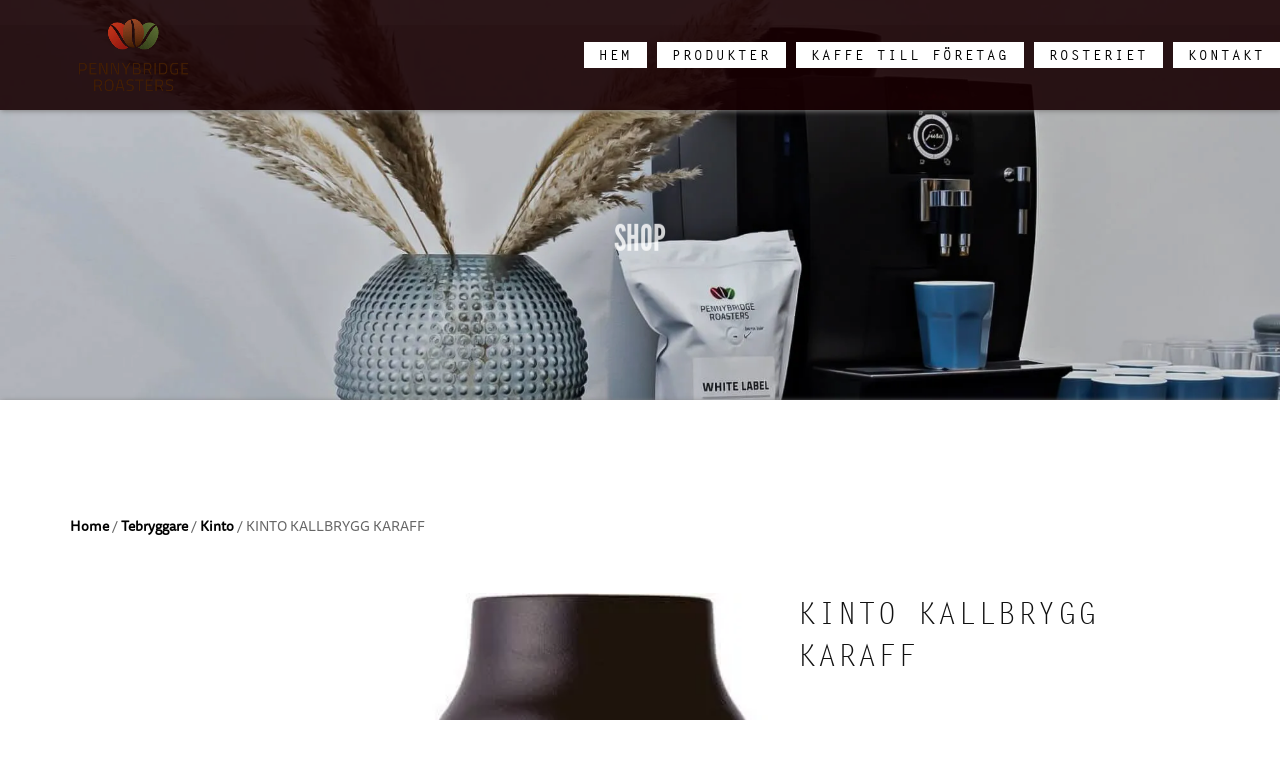

--- FILE ---
content_type: text/html; charset=UTF-8
request_url: https://pennybridgeroasters.com/product/kinto-kallbrygg-karaff/
body_size: 102312
content:
<!DOCTYPE html>
<html lang="en-US">
<head>
<meta charset="utf-8"><style data-phast-nested-inlined></style><style data-phast-ie-fallback-url="https://use.typekit.net/vte3fkb.css">@font-face{font-display:swap;font-family:"ff-tisa-sans-web-pro";src:url("https://use.typekit.net/af/6f55e9/00000000000000003b9b0792/27/l?primer=7cdcb44be4a7db8877ffa5c0007b8dd865b3bbc383831fe2ea177f62257a9191&fvd=n4&v=3") format("woff2"),url("https://use.typekit.net/af/6f55e9/00000000000000003b9b0792/27/d?primer=7cdcb44be4a7db8877ffa5c0007b8dd865b3bbc383831fe2ea177f62257a9191&fvd=n4&v=3") format("woff"),url("https://use.typekit.net/af/6f55e9/00000000000000003b9b0792/27/a?primer=7cdcb44be4a7db8877ffa5c0007b8dd865b3bbc383831fe2ea177f62257a9191&fvd=n4&v=3") format("opentype");font-display:auto;font-style:normal;font-weight:400;font-stretch:normal;}.tk-ff-tisa-sans-web-pro{font-family:"ff-tisa-sans-web-pro",sans-serif;}</style>

<meta name="viewport" content="width=device-width, initial-scale=1, maximum-scale=1">
<link rel="profile" href="http://gmpg.org/xfn/11">
<meta name='robots' content='index, follow, max-image-preview:large, max-snippet:-1, max-video-preview:-1' />
<style>img:is([sizes="auto" i],[sizes^="auto," i]){contain-intrinsic-size:3000px 1500px}</style>

<title>KINTO KALLBRYGG KARAFF &#8212; Pennybridge Roasters</title>
<link rel="canonical" href="https://pennybridgeroasters.com/product/kinto-kallbrygg-karaff/" />
<meta property="og:locale" content="en_US" />
<meta property="og:type" content="article" />
<meta property="og:title" content="KINTO KALLBRYGG KARAFF &#8212; Pennybridge Roasters" />
<meta property="og:description" content="KINTO KALLBRYGGARE Kinto är ett japanskt företag med elegans och klass, och detsamma kan sägas för denna kallbryggkaraff. Perfekt för kallbryggning av te eller kaffe, vilket ger en annan smak och upplevelse. Oxideringen sker långsammare vilket ger en mildare smak med mindre koffein. Det är en bryggare och karaff i ett! Snabbfakta Locket öppnas automatiskt [&hellip;]" />
<meta property="og:url" content="https://pennybridgeroasters.com/product/kinto-kallbrygg-karaff/" />
<meta property="og:site_name" content="Pennybridge Roasters" />
<meta property="article:modified_time" content="2020-07-13T19:41:42+00:00" />
<meta property="og:image" content="https://pennybridgeroasters.com/wp-content/uploads/2020/07/4352-2d60d0a1a781d43a9a14c0beab31699c.jpg" />
<meta property="og:image:width" content="277" />
<meta property="og:image:height" content="900" />
<meta property="og:image:type" content="image/jpeg" />
<meta name="twitter:card" content="summary_large_image" />
<meta name="twitter:label1" content="Est. reading time" />
<meta name="twitter:data1" content="1 minute" />
<script type="application/ld+json" class="yoast-schema-graph">{"@context":"https://schema.org","@graph":[{"@type":"WebPage","@id":"https://pennybridgeroasters.com/product/kinto-kallbrygg-karaff/","url":"https://pennybridgeroasters.com/product/kinto-kallbrygg-karaff/","name":"KINTO KALLBRYGG KARAFF &#8212; Pennybridge Roasters","isPartOf":{"@id":"https://pennybridgeroasters.com/#website"},"primaryImageOfPage":{"@id":"https://pennybridgeroasters.com/product/kinto-kallbrygg-karaff/#primaryimage"},"image":{"@id":"https://pennybridgeroasters.com/product/kinto-kallbrygg-karaff/#primaryimage"},"thumbnailUrl":"https://pennybridgeroasters.com/wp-content/uploads/2020/07/4352-2d60d0a1a781d43a9a14c0beab31699c.jpg","datePublished":"2020-07-09T10:24:02+00:00","dateModified":"2020-07-13T19:41:42+00:00","breadcrumb":{"@id":"https://pennybridgeroasters.com/product/kinto-kallbrygg-karaff/#breadcrumb"},"inLanguage":"en-US","potentialAction":[{"@type":"ReadAction","target":["https://pennybridgeroasters.com/product/kinto-kallbrygg-karaff/"]}]},{"@type":"ImageObject","inLanguage":"en-US","@id":"https://pennybridgeroasters.com/product/kinto-kallbrygg-karaff/#primaryimage","url":"https://pennybridgeroasters.com/wp-content/uploads/2020/07/4352-2d60d0a1a781d43a9a14c0beab31699c.jpg","contentUrl":"https://pennybridgeroasters.com/wp-content/uploads/2020/07/4352-2d60d0a1a781d43a9a14c0beab31699c.jpg","width":277,"height":900},{"@type":"BreadcrumbList","@id":"https://pennybridgeroasters.com/product/kinto-kallbrygg-karaff/#breadcrumb","itemListElement":[{"@type":"ListItem","position":1,"name":"Hem","item":"https://pennybridgeroasters.com/"},{"@type":"ListItem","position":2,"name":"Products","item":"https://pennybridgeroasters.com/shop/"},{"@type":"ListItem","position":3,"name":"KINTO KALLBRYGG KARAFF"}]},{"@type":"WebSite","@id":"https://pennybridgeroasters.com/#website","url":"https://pennybridgeroasters.com/","name":"Pennybridge Roasters","description":"","publisher":{"@id":"https://pennybridgeroasters.com/#organization"},"potentialAction":[{"@type":"SearchAction","target":{"@type":"EntryPoint","urlTemplate":"https://pennybridgeroasters.com/?s={search_term_string}"},"query-input":{"@type":"PropertyValueSpecification","valueRequired":true,"valueName":"search_term_string"}}],"inLanguage":"en-US"},{"@type":"Organization","@id":"https://pennybridgeroasters.com/#organization","name":"Kaffemästaren","url":"https://pennybridgeroasters.com/","logo":{"@type":"ImageObject","inLanguage":"en-US","@id":"https://pennybridgeroasters.com/#/schema/logo/image/","url":"https://pennybridgeroasters.com/wp-content/uploads/2020/03/km_logo_cmyk_original.png","contentUrl":"https://pennybridgeroasters.com/wp-content/uploads/2020/03/km_logo_cmyk_original.png","width":1418,"height":568,"caption":"Kaffemästaren"},"image":{"@id":"https://pennybridgeroasters.com/#/schema/logo/image/"}}]}</script>

<link rel='dns-prefetch' href='//code.jquery.com' />
<link rel='dns-prefetch' href='//www.googletagmanager.com' />
<link rel="alternate" type="application/rss+xml" title="Pennybridge Roasters &raquo; Feed" href="https://pennybridgeroasters.com/feed/" />
<link rel="alternate" type="application/rss+xml" title="Pennybridge Roasters &raquo; Comments Feed" href="https://pennybridgeroasters.com/comments/feed/" />
<script data-phast-original-type="text/javascript" type="text/phast">window._wpemojiSettings={"baseUrl":"https:\/\/s.w.org\/images\/core\/emoji\/16.0.1\/72x72\/","ext":".png","svgUrl":"https:\/\/s.w.org\/images\/core\/emoji\/16.0.1\/svg\/","svgExt":".svg","source":{"concatemoji":"https:\/\/pennybridgeroasters.com\/wp-includes\/js\/wp-emoji-release.min.js?ver=6.8.3"}};

!function(s,n){var o,i,e;function c(e){try{var t={supportTests:e,timestamp:(new Date).valueOf()};sessionStorage.setItem(o,JSON.stringify(t))}catch(e){}}function p(e,t,n){e.clearRect(0,0,e.canvas.width,e.canvas.height),e.fillText(t,0,0);var t=new Uint32Array(e.getImageData(0,0,e.canvas.width,e.canvas.height).data),a=(e.clearRect(0,0,e.canvas.width,e.canvas.height),e.fillText(n,0,0),new Uint32Array(e.getImageData(0,0,e.canvas.width,e.canvas.height).data));return t.every(function(e,t){return e===a[t]})}function u(e,t){e.clearRect(0,0,e.canvas.width,e.canvas.height),e.fillText(t,0,0);for(var n=e.getImageData(16,16,1,1),a=0;a<n.data.length;a++)if(0!==n.data[a])return!1;return!0}function f(e,t,n,a){switch(t){case"flag":return n(e,"\ud83c\udff3\ufe0f\u200d\u26a7\ufe0f","\ud83c\udff3\ufe0f\u200b\u26a7\ufe0f")?!1:!n(e,"\ud83c\udde8\ud83c\uddf6","\ud83c\udde8\u200b\ud83c\uddf6")&&!n(e,"\ud83c\udff4\udb40\udc67\udb40\udc62\udb40\udc65\udb40\udc6e\udb40\udc67\udb40\udc7f","\ud83c\udff4\u200b\udb40\udc67\u200b\udb40\udc62\u200b\udb40\udc65\u200b\udb40\udc6e\u200b\udb40\udc67\u200b\udb40\udc7f");case"emoji":return!a(e,"\ud83e\udedf")}return!1}function g(e,t,n,a){var r="undefined"!=typeof WorkerGlobalScope&&self instanceof WorkerGlobalScope?new OffscreenCanvas(300,150):s.createElement("canvas"),o=r.getContext("2d",{willReadFrequently:!0}),i=(o.textBaseline="top",o.font="600 32px Arial",{});return e.forEach(function(e){i[e]=t(o,e,n,a)}),i}function t(e){var t=s.createElement("script");t.src=e,t.defer=!0,s.head.appendChild(t)}"undefined"!=typeof Promise&&(o="wpEmojiSettingsSupports",i=["flag","emoji"],n.supports={everything:!0,everythingExceptFlag:!0},e=new Promise(function(e){s.addEventListener("DOMContentLoaded",e,{once:!0})}),new Promise(function(t){var n=function(){try{var e=JSON.parse(sessionStorage.getItem(o));if("object"==typeof e&&"number"==typeof e.timestamp&&(new Date).valueOf()<e.timestamp+604800&&"object"==typeof e.supportTests)return e.supportTests}catch(e){}return null}();if(!n){if("undefined"!=typeof Worker&&"undefined"!=typeof OffscreenCanvas&&"undefined"!=typeof URL&&URL.createObjectURL&&"undefined"!=typeof Blob)try{var e="postMessage("+g.toString()+"("+[JSON.stringify(i),f.toString(),p.toString(),u.toString()].join(",")+"));",a=new Blob([e],{type:"text/javascript"}),r=new Worker(URL.createObjectURL(a),{name:"wpTestEmojiSupports"});return void(r.onmessage=function(e){c(n=e.data),r.terminate(),t(n)})}catch(e){}c(n=g(i,f,p,u))}t(n)}).then(function(e){for(var t in e)n.supports[t]=e[t],n.supports.everything=n.supports.everything&&n.supports[t],"flag"!==t&&(n.supports.everythingExceptFlag=n.supports.everythingExceptFlag&&n.supports[t]);n.supports.everythingExceptFlag=n.supports.everythingExceptFlag&&!n.supports.flag,n.DOMReady=!1,n.readyCallback=function(){n.DOMReady=!0}}).then(function(){return e}).then(function(){var e;n.supports.everything||(n.readyCallback(),(e=n.source||{}).concatemoji?t(e.concatemoji):e.wpemoji&&e.twemoji&&(t(e.twemoji),t(e.wpemoji)))}))}((window,document),window._wpemojiSettings);</script>
<style id="wp-emoji-styles-inline-css">img.wp-smiley,img.emoji{display:inline !important;border:none !important;box-shadow:none !important;height:1em !important;width:1em !important;margin:0 0.07em !important;vertical-align:-0.1em !important;background:none !important;padding:0 !important;}</style>
<style data-phast-original-src="https://pennybridgeroasters.com/wp-includes/css/dist/block-library/style.min.css?ver=6.8.3" data-phast-params='{"ref":"jC2ThZYQ2HU"}'>@charset "UTF-8";.wp-block-audio :where(figcaption){margin-bottom:1em;margin-top:.5em}:where(.wp-block-button__link){border-radius:9999px;box-shadow:none;padding:calc(.667em + 2px) calc(1.333em + 2px);text-decoration:none}.wp-block-button[style*=text-decoration] .wp-block-button__link{text-decoration:inherit}:root :where(.wp-block-button .wp-block-button__link.is-style-outline),:root :where(.wp-block-button.is-style-outline>.wp-block-button__link){border:2px solid;padding:.667em 1.333em}:root :where(.wp-block-button .wp-block-button__link.is-style-outline:not(.has-text-color)),:root :where(.wp-block-button.is-style-outline>.wp-block-button__link:not(.has-text-color)){color:currentColor}:root :where(.wp-block-button .wp-block-button__link.is-style-outline:not(.has-background)),:root :where(.wp-block-button.is-style-outline>.wp-block-button__link:not(.has-background)){background-color:initial;background-image:none}.wp-block-buttons:not(.is-content-justification-space-between,.is-content-justification-right,.is-content-justification-left,.is-content-justification-center) .wp-block-button.aligncenter{margin-left:auto;margin-right:auto;width:100%}.wp-block-buttons[style*=text-decoration] .wp-block-button,.wp-block-buttons[style*=text-decoration] .wp-block-button__link{text-decoration:inherit}.wp-block-calendar table:where(:not(.has-text-color)){color:#40464d}.wp-block-calendar table:where(:not(.has-text-color)) td,.wp-block-calendar table:where(:not(.has-text-color)) th{border-color:#ddd}:where(.wp-block-calendar table:not(.has-background) th){background:#ddd}@media (max-width:781px){.wp-block-columns:not(.is-not-stacked-on-mobile)>.wp-block-column{flex-basis:100%!important}}@media (min-width:782px){.wp-block-columns:not(.is-not-stacked-on-mobile)>.wp-block-column{flex-basis:0;flex-grow:1}.wp-block-columns:not(.is-not-stacked-on-mobile)>.wp-block-column[style*=flex-basis]{flex-grow:0}}.wp-block-columns.is-not-stacked-on-mobile>.wp-block-column[style*=flex-basis]{flex-grow:0}:where(.wp-block-columns){margin-bottom:1.75em}:where(.wp-block-columns.has-background){padding:1.25em 2.375em}.wp-block-post-comments .comment-form input:not([type=submit]):not([type=checkbox]),.wp-block-post-comments .comment-form textarea{box-sizing:border-box;display:block;width:100%}.wp-block-post-comments .comment-reply-title :where(small){font-size:var(--wp--preset--font-size--medium,smaller);margin-left:.5em}.wp-block-post-comments input:not([type=submit]),.wp-block-post-comments textarea{border:1px solid #949494;font-family:inherit;font-size:1em}.wp-block-post-comments input:not([type=submit]):not([type=checkbox]),.wp-block-post-comments textarea{padding:calc(.667em + 2px)}:where(.wp-block-post-comments input[type=submit]){border:none}.wp-block-comments-pagination .wp-block-comments-pagination-previous-arrow:not(.is-arrow-chevron){transform:scaleX(1)}.wp-block-comments-pagination .wp-block-comments-pagination-next-arrow:not(.is-arrow-chevron){transform:scaleX(1)}.wp-block-cover .has-background-dim:not([class*=-background-color]),.wp-block-cover-image .has-background-dim:not([class*=-background-color]),.wp-block-cover-image.has-background-dim:not([class*=-background-color]),.wp-block-cover.has-background-dim:not([class*=-background-color]){background-color:#000}.wp-block-cover .wp-block-cover__background,.wp-block-cover .wp-block-cover__gradient-background,.wp-block-cover-image .wp-block-cover__background,.wp-block-cover-image .wp-block-cover__gradient-background,.wp-block-cover-image.has-background-dim:not(.has-background-gradient):before,.wp-block-cover.has-background-dim:not(.has-background-gradient):before{bottom:0;left:0;opacity:.5;position:absolute;right:0;top:0}.wp-block-cover-image.has-background-dim.has-background-dim-10 .wp-block-cover__background,.wp-block-cover-image.has-background-dim.has-background-dim-10 .wp-block-cover__gradient-background,.wp-block-cover-image.has-background-dim.has-background-dim-10:not(.has-background-gradient):before,.wp-block-cover.has-background-dim.has-background-dim-10 .wp-block-cover__background,.wp-block-cover.has-background-dim.has-background-dim-10 .wp-block-cover__gradient-background,.wp-block-cover.has-background-dim.has-background-dim-10:not(.has-background-gradient):before{opacity:.1}.wp-block-cover-image.has-background-dim.has-background-dim-20 .wp-block-cover__background,.wp-block-cover-image.has-background-dim.has-background-dim-20 .wp-block-cover__gradient-background,.wp-block-cover-image.has-background-dim.has-background-dim-20:not(.has-background-gradient):before,.wp-block-cover.has-background-dim.has-background-dim-20 .wp-block-cover__background,.wp-block-cover.has-background-dim.has-background-dim-20 .wp-block-cover__gradient-background,.wp-block-cover.has-background-dim.has-background-dim-20:not(.has-background-gradient):before{opacity:.2}.wp-block-cover-image.has-background-dim.has-background-dim-30 .wp-block-cover__background,.wp-block-cover-image.has-background-dim.has-background-dim-30 .wp-block-cover__gradient-background,.wp-block-cover-image.has-background-dim.has-background-dim-30:not(.has-background-gradient):before,.wp-block-cover.has-background-dim.has-background-dim-30 .wp-block-cover__background,.wp-block-cover.has-background-dim.has-background-dim-30 .wp-block-cover__gradient-background,.wp-block-cover.has-background-dim.has-background-dim-30:not(.has-background-gradient):before{opacity:.3}.wp-block-cover-image.has-background-dim.has-background-dim-40 .wp-block-cover__background,.wp-block-cover-image.has-background-dim.has-background-dim-40 .wp-block-cover__gradient-background,.wp-block-cover-image.has-background-dim.has-background-dim-40:not(.has-background-gradient):before,.wp-block-cover.has-background-dim.has-background-dim-40 .wp-block-cover__background,.wp-block-cover.has-background-dim.has-background-dim-40 .wp-block-cover__gradient-background,.wp-block-cover.has-background-dim.has-background-dim-40:not(.has-background-gradient):before{opacity:.4}.wp-block-cover-image.has-background-dim.has-background-dim-50 .wp-block-cover__background,.wp-block-cover-image.has-background-dim.has-background-dim-50 .wp-block-cover__gradient-background,.wp-block-cover-image.has-background-dim.has-background-dim-50:not(.has-background-gradient):before,.wp-block-cover.has-background-dim.has-background-dim-50 .wp-block-cover__background,.wp-block-cover.has-background-dim.has-background-dim-50 .wp-block-cover__gradient-background,.wp-block-cover.has-background-dim.has-background-dim-50:not(.has-background-gradient):before{opacity:.5}.wp-block-cover-image.has-background-dim.has-background-dim-60 .wp-block-cover__background,.wp-block-cover-image.has-background-dim.has-background-dim-60 .wp-block-cover__gradient-background,.wp-block-cover-image.has-background-dim.has-background-dim-60:not(.has-background-gradient):before,.wp-block-cover.has-background-dim.has-background-dim-60 .wp-block-cover__background,.wp-block-cover.has-background-dim.has-background-dim-60 .wp-block-cover__gradient-background,.wp-block-cover.has-background-dim.has-background-dim-60:not(.has-background-gradient):before{opacity:.6}.wp-block-cover-image.has-background-dim.has-background-dim-70 .wp-block-cover__background,.wp-block-cover-image.has-background-dim.has-background-dim-70 .wp-block-cover__gradient-background,.wp-block-cover-image.has-background-dim.has-background-dim-70:not(.has-background-gradient):before,.wp-block-cover.has-background-dim.has-background-dim-70 .wp-block-cover__background,.wp-block-cover.has-background-dim.has-background-dim-70 .wp-block-cover__gradient-background,.wp-block-cover.has-background-dim.has-background-dim-70:not(.has-background-gradient):before{opacity:.7}.wp-block-cover-image.has-background-dim.has-background-dim-80 .wp-block-cover__background,.wp-block-cover-image.has-background-dim.has-background-dim-80 .wp-block-cover__gradient-background,.wp-block-cover-image.has-background-dim.has-background-dim-80:not(.has-background-gradient):before,.wp-block-cover.has-background-dim.has-background-dim-80 .wp-block-cover__background,.wp-block-cover.has-background-dim.has-background-dim-80 .wp-block-cover__gradient-background,.wp-block-cover.has-background-dim.has-background-dim-80:not(.has-background-gradient):before{opacity:.8}.wp-block-cover-image.has-background-dim.has-background-dim-90 .wp-block-cover__background,.wp-block-cover-image.has-background-dim.has-background-dim-90 .wp-block-cover__gradient-background,.wp-block-cover-image.has-background-dim.has-background-dim-90:not(.has-background-gradient):before,.wp-block-cover.has-background-dim.has-background-dim-90 .wp-block-cover__background,.wp-block-cover.has-background-dim.has-background-dim-90 .wp-block-cover__gradient-background,.wp-block-cover.has-background-dim.has-background-dim-90:not(.has-background-gradient):before{opacity:.9}.wp-block-cover-image.has-background-dim.has-background-dim-100 .wp-block-cover__background,.wp-block-cover-image.has-background-dim.has-background-dim-100 .wp-block-cover__gradient-background,.wp-block-cover-image.has-background-dim.has-background-dim-100:not(.has-background-gradient):before,.wp-block-cover.has-background-dim.has-background-dim-100 .wp-block-cover__background,.wp-block-cover.has-background-dim.has-background-dim-100 .wp-block-cover__gradient-background,.wp-block-cover.has-background-dim.has-background-dim-100:not(.has-background-gradient):before{opacity:1}@supports (-webkit-touch-callout:inherit){}:where(.wp-block-cover-image:not(.has-text-color)),:where(.wp-block-cover:not(.has-text-color)){color:#fff}:where(.wp-block-cover-image.is-light:not(.has-text-color)),:where(.wp-block-cover.is-light:not(.has-text-color)){color:#000}:root :where(.wp-block-cover h1:not(.has-text-color)),:root :where(.wp-block-cover h2:not(.has-text-color)),:root :where(.wp-block-cover h3:not(.has-text-color)),:root :where(.wp-block-cover h4:not(.has-text-color)),:root :where(.wp-block-cover h5:not(.has-text-color)),:root :where(.wp-block-cover h6:not(.has-text-color)),:root :where(.wp-block-cover p:not(.has-text-color)){color:inherit}body:not(.editor-styles-wrapper) .wp-block-cover:not(.wp-block-cover:has(.wp-block-cover__background+.wp-block-cover__inner-container)) .wp-block-cover__image-background,body:not(.editor-styles-wrapper) .wp-block-cover:not(.wp-block-cover:has(.wp-block-cover__background+.wp-block-cover__inner-container)) .wp-block-cover__video-background{z-index:0}body:not(.editor-styles-wrapper) .wp-block-cover:not(.wp-block-cover:has(.wp-block-cover__background+.wp-block-cover__inner-container)) .wp-block-cover__background,body:not(.editor-styles-wrapper) .wp-block-cover:not(.wp-block-cover:has(.wp-block-cover__background+.wp-block-cover__inner-container)) .wp-block-cover__gradient-background,body:not(.editor-styles-wrapper) .wp-block-cover:not(.wp-block-cover:has(.wp-block-cover__background+.wp-block-cover__inner-container)) .wp-block-cover__inner-container,body:not(.editor-styles-wrapper) .wp-block-cover:not(.wp-block-cover:has(.wp-block-cover__background+.wp-block-cover__inner-container)).has-background-dim:not(.has-background-gradient):before{z-index:1}.has-modal-open body:not(.editor-styles-wrapper) .wp-block-cover:not(.wp-block-cover:has(.wp-block-cover__background+.wp-block-cover__inner-container)) .wp-block-cover__inner-container{z-index:auto}.wp-block-embed.alignleft,.wp-block-embed.alignright,.wp-block[data-align=left]>[data-type="core/embed"],.wp-block[data-align=right]>[data-type="core/embed"]{max-width:360px;width:100%}.wp-block-embed.alignleft .wp-block-embed__wrapper,.wp-block-embed.alignright .wp-block-embed__wrapper,.wp-block[data-align=left]>[data-type="core/embed"] .wp-block-embed__wrapper,.wp-block[data-align=right]>[data-type="core/embed"] .wp-block-embed__wrapper{min-width:280px}.wp-block-embed :where(figcaption){margin-bottom:1em;margin-top:.5em}.wp-block-file:not(.wp-element-button){font-size:.8em}:where(.wp-block-file){margin-bottom:1.5em}:where(.wp-block-file__button){border-radius:2em;display:inline-block;padding:.5em 1em}:where(.wp-block-file__button):is(a):active,:where(.wp-block-file__button):is(a):focus,:where(.wp-block-file__button):is(a):hover,:where(.wp-block-file__button):is(a):visited{box-shadow:none;color:#fff;opacity:.85;text-decoration:none}.wp-block-form-input__label:has(input[type=checkbox]){flex-direction:row;width:fit-content}.wp-block-form-input__label:has(input[type=checkbox]) .wp-block-form-input__label-content{margin:0}.wp-block-form-input__label:has(.wp-block-form-input__label-content+input[type=checkbox]){flex-direction:row-reverse}.wp-block-form-input__input[type=date],.wp-block-form-input__input[type=datetime-local],.wp-block-form-input__input[type=datetime],.wp-block-form-input__input[type=email],.wp-block-form-input__input[type=month],.wp-block-form-input__input[type=number],.wp-block-form-input__input[type=password],.wp-block-form-input__input[type=search],.wp-block-form-input__input[type=tel],.wp-block-form-input__input[type=text],.wp-block-form-input__input[type=time],.wp-block-form-input__input[type=url],.wp-block-form-input__input[type=week]{border:1px solid;line-height:2;min-height:2em}.blocks-gallery-grid:not(.has-nested-images),.wp-block-gallery:not(.has-nested-images){display:flex;flex-wrap:wrap;list-style-type:none;margin:0;padding:0}.blocks-gallery-grid:not(.has-nested-images) .blocks-gallery-image,.blocks-gallery-grid:not(.has-nested-images) .blocks-gallery-item,.wp-block-gallery:not(.has-nested-images) .blocks-gallery-image,.wp-block-gallery:not(.has-nested-images) .blocks-gallery-item{display:flex;flex-direction:column;flex-grow:1;justify-content:center;margin:0 1em 1em 0;position:relative;width:calc(50% - 1em)}.blocks-gallery-grid:not(.has-nested-images) .blocks-gallery-image:nth-of-type(2n),.blocks-gallery-grid:not(.has-nested-images) .blocks-gallery-item:nth-of-type(2n),.wp-block-gallery:not(.has-nested-images) .blocks-gallery-image:nth-of-type(2n),.wp-block-gallery:not(.has-nested-images) .blocks-gallery-item:nth-of-type(2n){margin-right:0}.blocks-gallery-grid:not(.has-nested-images) .blocks-gallery-image figure,.blocks-gallery-grid:not(.has-nested-images) .blocks-gallery-item figure,.wp-block-gallery:not(.has-nested-images) .blocks-gallery-image figure,.wp-block-gallery:not(.has-nested-images) .blocks-gallery-item figure{align-items:flex-end;display:flex;height:100%;justify-content:flex-start;margin:0}.blocks-gallery-grid:not(.has-nested-images) .blocks-gallery-image img,.blocks-gallery-grid:not(.has-nested-images) .blocks-gallery-item img,.wp-block-gallery:not(.has-nested-images) .blocks-gallery-image img,.wp-block-gallery:not(.has-nested-images) .blocks-gallery-item img{display:block;height:auto;max-width:100%;width:auto}.blocks-gallery-grid:not(.has-nested-images) .blocks-gallery-image figcaption,.blocks-gallery-grid:not(.has-nested-images) .blocks-gallery-item figcaption,.wp-block-gallery:not(.has-nested-images) .blocks-gallery-image figcaption,.wp-block-gallery:not(.has-nested-images) .blocks-gallery-item figcaption{background:linear-gradient(0deg,#000000b3,#0000004d 70%,#0000);bottom:0;box-sizing:border-box;color:#fff;font-size:.8em;margin:0;max-height:100%;overflow:auto;padding:3em .77em .7em;position:absolute;text-align:center;width:100%;z-index:2}.blocks-gallery-grid:not(.has-nested-images) .blocks-gallery-image figcaption img,.blocks-gallery-grid:not(.has-nested-images) .blocks-gallery-item figcaption img,.wp-block-gallery:not(.has-nested-images) .blocks-gallery-image figcaption img,.wp-block-gallery:not(.has-nested-images) .blocks-gallery-item figcaption img{display:inline}.blocks-gallery-grid:not(.has-nested-images) figcaption,.wp-block-gallery:not(.has-nested-images) figcaption{flex-grow:1}.blocks-gallery-grid:not(.has-nested-images).is-cropped .blocks-gallery-image a,.blocks-gallery-grid:not(.has-nested-images).is-cropped .blocks-gallery-image img,.blocks-gallery-grid:not(.has-nested-images).is-cropped .blocks-gallery-item a,.blocks-gallery-grid:not(.has-nested-images).is-cropped .blocks-gallery-item img,.wp-block-gallery:not(.has-nested-images).is-cropped .blocks-gallery-image a,.wp-block-gallery:not(.has-nested-images).is-cropped .blocks-gallery-image img,.wp-block-gallery:not(.has-nested-images).is-cropped .blocks-gallery-item a,.wp-block-gallery:not(.has-nested-images).is-cropped .blocks-gallery-item img{flex:1;height:100%;object-fit:cover;width:100%}.blocks-gallery-grid:not(.has-nested-images).columns-1 .blocks-gallery-image,.blocks-gallery-grid:not(.has-nested-images).columns-1 .blocks-gallery-item,.wp-block-gallery:not(.has-nested-images).columns-1 .blocks-gallery-image,.wp-block-gallery:not(.has-nested-images).columns-1 .blocks-gallery-item{margin-right:0;width:100%}@media (min-width:600px){.blocks-gallery-grid:not(.has-nested-images).columns-3 .blocks-gallery-image,.blocks-gallery-grid:not(.has-nested-images).columns-3 .blocks-gallery-item,.wp-block-gallery:not(.has-nested-images).columns-3 .blocks-gallery-image,.wp-block-gallery:not(.has-nested-images).columns-3 .blocks-gallery-item{margin-right:1em;width:calc(33.33333% - .66667em)}.blocks-gallery-grid:not(.has-nested-images).columns-4 .blocks-gallery-image,.blocks-gallery-grid:not(.has-nested-images).columns-4 .blocks-gallery-item,.wp-block-gallery:not(.has-nested-images).columns-4 .blocks-gallery-image,.wp-block-gallery:not(.has-nested-images).columns-4 .blocks-gallery-item{margin-right:1em;width:calc(25% - .75em)}.blocks-gallery-grid:not(.has-nested-images).columns-5 .blocks-gallery-image,.blocks-gallery-grid:not(.has-nested-images).columns-5 .blocks-gallery-item,.wp-block-gallery:not(.has-nested-images).columns-5 .blocks-gallery-image,.wp-block-gallery:not(.has-nested-images).columns-5 .blocks-gallery-item{margin-right:1em;width:calc(20% - .8em)}.blocks-gallery-grid:not(.has-nested-images).columns-6 .blocks-gallery-image,.blocks-gallery-grid:not(.has-nested-images).columns-6 .blocks-gallery-item,.wp-block-gallery:not(.has-nested-images).columns-6 .blocks-gallery-image,.wp-block-gallery:not(.has-nested-images).columns-6 .blocks-gallery-item{margin-right:1em;width:calc(16.66667% - .83333em)}.blocks-gallery-grid:not(.has-nested-images).columns-7 .blocks-gallery-image,.blocks-gallery-grid:not(.has-nested-images).columns-7 .blocks-gallery-item,.wp-block-gallery:not(.has-nested-images).columns-7 .blocks-gallery-image,.wp-block-gallery:not(.has-nested-images).columns-7 .blocks-gallery-item{margin-right:1em;width:calc(14.28571% - .85714em)}.blocks-gallery-grid:not(.has-nested-images).columns-8 .blocks-gallery-image,.blocks-gallery-grid:not(.has-nested-images).columns-8 .blocks-gallery-item,.wp-block-gallery:not(.has-nested-images).columns-8 .blocks-gallery-image,.wp-block-gallery:not(.has-nested-images).columns-8 .blocks-gallery-item{margin-right:1em;width:calc(12.5% - .875em)}.blocks-gallery-grid:not(.has-nested-images).columns-1 .blocks-gallery-image:nth-of-type(1n),.blocks-gallery-grid:not(.has-nested-images).columns-1 .blocks-gallery-item:nth-of-type(1n),.blocks-gallery-grid:not(.has-nested-images).columns-2 .blocks-gallery-image:nth-of-type(2n),.blocks-gallery-grid:not(.has-nested-images).columns-2 .blocks-gallery-item:nth-of-type(2n),.blocks-gallery-grid:not(.has-nested-images).columns-3 .blocks-gallery-image:nth-of-type(3n),.blocks-gallery-grid:not(.has-nested-images).columns-3 .blocks-gallery-item:nth-of-type(3n),.blocks-gallery-grid:not(.has-nested-images).columns-4 .blocks-gallery-image:nth-of-type(4n),.blocks-gallery-grid:not(.has-nested-images).columns-4 .blocks-gallery-item:nth-of-type(4n),.blocks-gallery-grid:not(.has-nested-images).columns-5 .blocks-gallery-image:nth-of-type(5n),.blocks-gallery-grid:not(.has-nested-images).columns-5 .blocks-gallery-item:nth-of-type(5n),.blocks-gallery-grid:not(.has-nested-images).columns-6 .blocks-gallery-image:nth-of-type(6n),.blocks-gallery-grid:not(.has-nested-images).columns-6 .blocks-gallery-item:nth-of-type(6n),.blocks-gallery-grid:not(.has-nested-images).columns-7 .blocks-gallery-image:nth-of-type(7n),.blocks-gallery-grid:not(.has-nested-images).columns-7 .blocks-gallery-item:nth-of-type(7n),.blocks-gallery-grid:not(.has-nested-images).columns-8 .blocks-gallery-image:nth-of-type(8n),.blocks-gallery-grid:not(.has-nested-images).columns-8 .blocks-gallery-item:nth-of-type(8n),.wp-block-gallery:not(.has-nested-images).columns-1 .blocks-gallery-image:nth-of-type(1n),.wp-block-gallery:not(.has-nested-images).columns-1 .blocks-gallery-item:nth-of-type(1n),.wp-block-gallery:not(.has-nested-images).columns-2 .blocks-gallery-image:nth-of-type(2n),.wp-block-gallery:not(.has-nested-images).columns-2 .blocks-gallery-item:nth-of-type(2n),.wp-block-gallery:not(.has-nested-images).columns-3 .blocks-gallery-image:nth-of-type(3n),.wp-block-gallery:not(.has-nested-images).columns-3 .blocks-gallery-item:nth-of-type(3n),.wp-block-gallery:not(.has-nested-images).columns-4 .blocks-gallery-image:nth-of-type(4n),.wp-block-gallery:not(.has-nested-images).columns-4 .blocks-gallery-item:nth-of-type(4n),.wp-block-gallery:not(.has-nested-images).columns-5 .blocks-gallery-image:nth-of-type(5n),.wp-block-gallery:not(.has-nested-images).columns-5 .blocks-gallery-item:nth-of-type(5n),.wp-block-gallery:not(.has-nested-images).columns-6 .blocks-gallery-image:nth-of-type(6n),.wp-block-gallery:not(.has-nested-images).columns-6 .blocks-gallery-item:nth-of-type(6n),.wp-block-gallery:not(.has-nested-images).columns-7 .blocks-gallery-image:nth-of-type(7n),.wp-block-gallery:not(.has-nested-images).columns-7 .blocks-gallery-item:nth-of-type(7n),.wp-block-gallery:not(.has-nested-images).columns-8 .blocks-gallery-image:nth-of-type(8n),.wp-block-gallery:not(.has-nested-images).columns-8 .blocks-gallery-item:nth-of-type(8n){margin-right:0}}.blocks-gallery-grid:not(.has-nested-images) .blocks-gallery-image:last-child,.blocks-gallery-grid:not(.has-nested-images) .blocks-gallery-item:last-child,.wp-block-gallery:not(.has-nested-images) .blocks-gallery-image:last-child,.wp-block-gallery:not(.has-nested-images) .blocks-gallery-item:last-child{margin-right:0}.blocks-gallery-grid:not(.has-nested-images).alignleft,.blocks-gallery-grid:not(.has-nested-images).alignright,.wp-block-gallery:not(.has-nested-images).alignleft,.wp-block-gallery:not(.has-nested-images).alignright{max-width:420px;width:100%}.blocks-gallery-grid:not(.has-nested-images).aligncenter .blocks-gallery-item figure,.wp-block-gallery:not(.has-nested-images).aligncenter .blocks-gallery-item figure{justify-content:center}.wp-block-gallery:not(.is-cropped) .blocks-gallery-item{align-self:flex-start}.wp-block-gallery.has-nested-images figure.wp-block-image:not(#individual-image){margin:0;width:calc(50% - var(--wp--style--unstable-gallery-gap,16px)/2)}.wp-block-gallery.has-nested-images figure.wp-block-image figcaption,.wp-block-gallery.has-nested-images figure.wp-block-image:has(figcaption):before{bottom:0;left:0;max-height:100%;position:absolute;right:0}.wp-block-gallery.has-nested-images figure.wp-block-image:has(figcaption):before{-webkit-backdrop-filter:blur(3px);backdrop-filter:blur(3px);content:"";height:100%;-webkit-mask-image:linear-gradient(0deg,#000 20%,#0000);mask-image:linear-gradient(0deg,#000 20%,#0000);max-height:40%}.wp-block-gallery.has-nested-images:not(.is-cropped) figure.wp-block-image:not(#individual-image){margin-bottom:auto;margin-top:0}.wp-block-gallery.has-nested-images.is-cropped figure.wp-block-image:not(#individual-image){align-self:inherit}.wp-block-gallery.has-nested-images.is-cropped figure.wp-block-image:not(#individual-image)>a,.wp-block-gallery.has-nested-images.is-cropped figure.wp-block-image:not(#individual-image)>div:not(.components-drop-zone){display:flex}.wp-block-gallery.has-nested-images.is-cropped figure.wp-block-image:not(#individual-image) a,.wp-block-gallery.has-nested-images.is-cropped figure.wp-block-image:not(#individual-image) img{flex:1 0 0%;height:100%;object-fit:cover;width:100%}.wp-block-gallery.has-nested-images.columns-1 figure.wp-block-image:not(#individual-image){width:100%}@media (min-width:600px){.wp-block-gallery.has-nested-images.columns-3 figure.wp-block-image:not(#individual-image){width:calc(33.33333% - var(--wp--style--unstable-gallery-gap,16px)*.66667)}.wp-block-gallery.has-nested-images.columns-4 figure.wp-block-image:not(#individual-image){width:calc(25% - var(--wp--style--unstable-gallery-gap,16px)*.75)}.wp-block-gallery.has-nested-images.columns-5 figure.wp-block-image:not(#individual-image){width:calc(20% - var(--wp--style--unstable-gallery-gap,16px)*.8)}.wp-block-gallery.has-nested-images.columns-6 figure.wp-block-image:not(#individual-image){width:calc(16.66667% - var(--wp--style--unstable-gallery-gap,16px)*.83333)}.wp-block-gallery.has-nested-images.columns-7 figure.wp-block-image:not(#individual-image){width:calc(14.28571% - var(--wp--style--unstable-gallery-gap,16px)*.85714)}.wp-block-gallery.has-nested-images.columns-8 figure.wp-block-image:not(#individual-image){width:calc(12.5% - var(--wp--style--unstable-gallery-gap,16px)*.875)}.wp-block-gallery.has-nested-images.columns-default figure.wp-block-image:not(#individual-image){width:calc(33.33% - var(--wp--style--unstable-gallery-gap,16px)*.66667)}.wp-block-gallery.has-nested-images.columns-default figure.wp-block-image:not(#individual-image):first-child:nth-last-child(2),.wp-block-gallery.has-nested-images.columns-default figure.wp-block-image:not(#individual-image):first-child:nth-last-child(2)~figure.wp-block-image:not(#individual-image){width:calc(50% - var(--wp--style--unstable-gallery-gap,16px)*.5)}.wp-block-gallery.has-nested-images.columns-default figure.wp-block-image:not(#individual-image):first-child:last-child{width:100%}}:where(.wp-block-group.wp-block-group-is-layout-constrained){position:relative}h1.has-text-align-left[style*=writing-mode]:where([style*=vertical-lr]),h1.has-text-align-right[style*=writing-mode]:where([style*=vertical-rl]),h2.has-text-align-left[style*=writing-mode]:where([style*=vertical-lr]),h2.has-text-align-right[style*=writing-mode]:where([style*=vertical-rl]),h3.has-text-align-left[style*=writing-mode]:where([style*=vertical-lr]),h3.has-text-align-right[style*=writing-mode]:where([style*=vertical-rl]),h4.has-text-align-left[style*=writing-mode]:where([style*=vertical-lr]),h4.has-text-align-right[style*=writing-mode]:where([style*=vertical-rl]),h5.has-text-align-left[style*=writing-mode]:where([style*=vertical-lr]),h5.has-text-align-right[style*=writing-mode]:where([style*=vertical-rl]),h6.has-text-align-left[style*=writing-mode]:where([style*=vertical-lr]),h6.has-text-align-right[style*=writing-mode]:where([style*=vertical-rl]){rotate:180deg}.wp-block-image[style*=border-radius] img,.wp-block-image[style*=border-radius]>a{border-radius:inherit}.wp-block-image :where(figcaption){margin-bottom:1em;margin-top:.5em}@supports ((-webkit-mask-image:none) or (mask-image:none)) or (-webkit-mask-image:none){}:root :where(.wp-block-image.is-style-rounded img,.wp-block-image .is-style-rounded img){border-radius:9999px}.wp-lightbox-container button:focus,.wp-lightbox-container button:hover,.wp-lightbox-container button:not(:hover):not(:active):not(.has-background){background-color:#5a5a5a40;border:none}.wp-lightbox-overlay .close-button:focus,.wp-lightbox-overlay .close-button:hover,.wp-lightbox-overlay .close-button:not(:hover):not(:active):not(.has-background){background:none;border:none}@media not (prefers-reduced-motion){.wp-lightbox-overlay.show-closing-animation:not(.active){animation:turn-off-visibility .35s both}.wp-lightbox-overlay.show-closing-animation:not(.active) img{animation:turn-off-visibility .25s both}.wp-lightbox-overlay.zoom.show-closing-animation:not(.active){animation:none}.wp-lightbox-overlay.zoom.show-closing-animation:not(.active) .lightbox-image-container{animation:lightbox-zoom-out .4s}.wp-lightbox-overlay.zoom.show-closing-animation:not(.active) .lightbox-image-container img{animation:none}.wp-lightbox-overlay.zoom.show-closing-animation:not(.active) .scrim{animation:turn-off-visibility .4s forwards}}@keyframes show-content-image{0%{visibility:hidden}99%{visibility:hidden}to{visibility:visible}}@keyframes turn-on-visibility{0%{opacity:0}to{opacity:1}}@keyframes turn-off-visibility{0%{opacity:1;visibility:visible}99%{opacity:0;visibility:visible}to{opacity:0;visibility:hidden}}@keyframes lightbox-zoom-in{0%{transform:translate(calc((-100vw + var(--wp--lightbox-scrollbar-width))/2 + var(--wp--lightbox-initial-left-position)),calc(-50vh + var(--wp--lightbox-initial-top-position))) scale(var(--wp--lightbox-scale))}to{transform:translate(-50%,-50%) scale(1)}}@keyframes lightbox-zoom-out{0%{transform:translate(-50%,-50%) scale(1);visibility:visible}99%{visibility:visible}to{transform:translate(calc((-100vw + var(--wp--lightbox-scrollbar-width))/2 + var(--wp--lightbox-initial-left-position)),calc(-50vh + var(--wp--lightbox-initial-top-position))) scale(var(--wp--lightbox-scale));visibility:hidden}}:where(.wp-block-latest-comments:not([style*=line-height] .wp-block-latest-comments__comment)){line-height:1.1}:where(.wp-block-latest-comments:not([style*=line-height] .wp-block-latest-comments__comment-excerpt p)){line-height:1.8}.has-dates :where(.wp-block-latest-comments:not([style*=line-height])),.has-excerpts :where(.wp-block-latest-comments:not([style*=line-height])){line-height:1.5}.wp-block-latest-comments[class*=-font-size] a,.wp-block-latest-comments[style*=font-size] a{font-size:inherit}@media (min-width:600px){.wp-block-latest-posts.columns-2 li:nth-child(2n){margin-right:0}.wp-block-latest-posts.columns-3 li:nth-child(3n){margin-right:0}.wp-block-latest-posts.columns-4 li:nth-child(4n){margin-right:0}.wp-block-latest-posts.columns-5 li:nth-child(5n){margin-right:0}.wp-block-latest-posts.columns-6 li:nth-child(6n){margin-right:0}}:root :where(.wp-block-latest-posts.is-grid){padding:0}:root :where(.wp-block-latest-posts.wp-block-latest-posts__list){padding-left:0}ol,ul{box-sizing:border-box}:root :where(.wp-block-list.has-background){padding:1.25em 2.375em}.wp-block-navigation :where(a),.wp-block-navigation :where(a:active),.wp-block-navigation :where(a:focus){text-decoration:none}.wp-block-navigation .has-child .wp-block-navigation-submenu__toggle[aria-expanded=true]~.wp-block-navigation__submenu-container,.wp-block-navigation .has-child:not(.open-on-click):hover>.wp-block-navigation__submenu-container,.wp-block-navigation .has-child:not(.open-on-click):not(.open-on-hover-click):focus-within>.wp-block-navigation__submenu-container{height:auto;min-width:200px;opacity:1;overflow:visible;visibility:visible;width:auto}.wp-block-navigation-item.open-on-click button.wp-block-navigation-item__content:not(.wp-block-navigation-submenu__toggle){padding:0}:where(.wp-block-navigation.has-background .wp-block-navigation-item a:not(.wp-element-button)),:where(.wp-block-navigation.has-background .wp-block-navigation-submenu a:not(.wp-element-button)){padding:.5em 1em}:where(.wp-block-navigation .wp-block-navigation__submenu-container .wp-block-navigation-item a:not(.wp-element-button)),:where(.wp-block-navigation .wp-block-navigation__submenu-container .wp-block-navigation-submenu a:not(.wp-element-button)),:where(.wp-block-navigation .wp-block-navigation__submenu-container .wp-block-navigation-submenu button.wp-block-navigation-item__content),:where(.wp-block-navigation .wp-block-navigation__submenu-container .wp-block-pages-list__item button.wp-block-navigation-item__content){padding:.5em 1em}.wp-block-navigation:not(.has-background) .wp-block-navigation__submenu-container{background-color:#fff;border:1px solid #00000026}.wp-block-navigation:not(.has-text-color) .wp-block-navigation__submenu-container{color:#000}@keyframes overlay-menu__fade-in-animation{0%{opacity:0;transform:translateY(.5em)}to{opacity:1;transform:translateY(0)}}.wp-block-navigation__responsive-container :where(.wp-block-navigation-item a){color:inherit}.wp-block-navigation__responsive-container:not(.is-menu-open.is-menu-open){background-color:inherit!important;color:inherit!important}@media (min-width:600px){.wp-block-navigation__responsive-container:not(.hidden-by-default):not(.is-menu-open){background-color:inherit;display:block;position:relative;width:100%;z-index:auto}.wp-block-navigation__responsive-container:not(.hidden-by-default):not(.is-menu-open) .wp-block-navigation__responsive-container-close{display:none}}.wp-block-navigation:not(.has-background) .wp-block-navigation__responsive-container.is-menu-open{background-color:#fff}.wp-block-navigation:not(.has-text-color) .wp-block-navigation__responsive-container.is-menu-open{color:#000}@media (min-width:600px){.wp-block-navigation__responsive-container-open:not(.always-shown){display:none}}.has-drop-cap:not(:focus):first-letter{float:left;font-size:8.4em;font-style:normal;font-weight:100;line-height:.68;margin:.05em .1em 0 0;text-transform:uppercase}body.rtl .has-drop-cap:not(:focus):first-letter{float:none;margin-left:.1em}:root :where(p.has-background){padding:1.25em 2.375em}:where(p.has-text-color:not(.has-link-color)) a{color:inherit}p.has-text-align-left[style*="writing-mode:vertical-lr"],p.has-text-align-right[style*="writing-mode:vertical-rl"]{rotate:180deg}:where(.wp-block-post-comments-form) input:not([type=submit]),:where(.wp-block-post-comments-form) textarea{border:1px solid #949494;font-family:inherit;font-size:1em}:where(.wp-block-post-comments-form) input:where(:not([type=submit]):not([type=checkbox])),:where(.wp-block-post-comments-form) textarea{padding:calc(.667em + 2px)}.wp-block-post-comments-form[style*=font-weight] :where(.comment-reply-title){font-weight:inherit}.wp-block-post-comments-form[style*=font-family] :where(.comment-reply-title){font-family:inherit}.wp-block-post-comments-form[class*=-font-size] :where(.comment-reply-title),.wp-block-post-comments-form[style*=font-size] :where(.comment-reply-title){font-size:inherit}.wp-block-post-comments-form[style*=line-height] :where(.comment-reply-title){line-height:inherit}.wp-block-post-comments-form[style*=font-style] :where(.comment-reply-title){font-style:inherit}.wp-block-post-comments-form[style*=letter-spacing] :where(.comment-reply-title){letter-spacing:inherit}.wp-block-post-comments-form :where(input[type=submit]){box-shadow:none;cursor:pointer;display:inline-block;overflow-wrap:break-word;text-align:center}.wp-block-post-comments-form .comment-form input:not([type=submit]):not([type=checkbox]):not([type=hidden]),.wp-block-post-comments-form .comment-form textarea{box-sizing:border-box;display:block;width:100%}.wp-block-post-comments-form .comment-reply-title :where(small){font-size:var(--wp--preset--font-size--medium,smaller);margin-left:.5em}:where(.wp-block-post-excerpt){box-sizing:border-box;margin-bottom:var(--wp--style--block-gap);margin-top:var(--wp--style--block-gap)}.wp-block-post-featured-image :where(img){box-sizing:border-box;height:auto;max-width:100%;vertical-align:bottom;width:100%}.wp-block-post-featured-image:where(.alignleft,.alignright){width:100%}.wp-block-post-navigation-link .wp-block-post-navigation-link__arrow-previous:not(.is-arrow-chevron){transform:scaleX(1)}.wp-block-post-navigation-link .wp-block-post-navigation-link__arrow-next:not(.is-arrow-chevron){transform:scaleX(1)}.wp-block-post-navigation-link.has-text-align-left[style*="writing-mode:vertical-lr"],.wp-block-post-navigation-link.has-text-align-right[style*="writing-mode:vertical-rl"]{rotate:180deg}.wp-block-post-title :where(a){display:inline-block;font-family:inherit;font-size:inherit;font-style:inherit;font-weight:inherit;letter-spacing:inherit;line-height:inherit;text-decoration:inherit}:where(.wp-block-preformatted.has-background){padding:1.25em 2.375em}.wp-block-query-pagination .wp-block-query-pagination-previous-arrow:not(.is-arrow-chevron){transform:scaleX(1)}.wp-block-query-pagination .wp-block-query-pagination-next-arrow:not(.is-arrow-chevron){transform:scaleX(1)}.wp-block-quote.is-large:where(:not(.is-style-plain)),.wp-block-quote.is-style-large:where(:not(.is-style-plain)){margin-bottom:1em;padding:0 1em}.wp-block-quote.is-large:where(:not(.is-style-plain)) p,.wp-block-quote.is-style-large:where(:not(.is-style-plain)) p{font-size:1.5em;font-style:italic;line-height:1.6}.wp-block-quote.is-large:where(:not(.is-style-plain)) cite,.wp-block-quote.is-large:where(:not(.is-style-plain)) footer,.wp-block-quote.is-style-large:where(:not(.is-style-plain)) cite,.wp-block-quote.is-style-large:where(:not(.is-style-plain)) footer{font-size:1.125em;text-align:right}.wp-block-read-more:where(:not([style*=text-decoration])){text-decoration:none}.wp-block-read-more:where(:not([style*=text-decoration])):active,.wp-block-read-more:where(:not([style*=text-decoration])):focus{text-decoration:none}:where(.wp-block-search__button){border:1px solid #ccc;padding:6px 10px}:where(.wp-block-search__input){font-family:inherit;font-size:inherit;font-style:inherit;font-weight:inherit;letter-spacing:inherit;line-height:inherit;text-transform:inherit}:where(.wp-block-search__button-inside .wp-block-search__inside-wrapper){border:1px solid #949494;box-sizing:border-box;padding:4px}:where(.wp-block-search__button-inside .wp-block-search__inside-wrapper) .wp-block-search__input{border:none;border-radius:0;padding:0 4px}:where(.wp-block-search__button-inside .wp-block-search__inside-wrapper) .wp-block-search__input:focus{outline:none}:where(.wp-block-search__button-inside .wp-block-search__inside-wrapper) :where(.wp-block-search__button){padding:4px 8px}.wp-block[data-align=right] .wp-block-search.wp-block-search__button-only .wp-block-search__inside-wrapper{float:right}:root :where(.wp-block-separator.is-style-dots){height:auto;line-height:1;text-align:center}:root :where(.wp-block-separator.is-style-dots):before{color:currentColor;content:"···";font-family:serif;font-size:1.5em;letter-spacing:2em;padding-left:2em}:root :where(.wp-block-site-logo.is-style-rounded){border-radius:9999px}.wp-block-site-title :where(a){color:inherit;font-family:inherit;font-size:inherit;font-style:inherit;font-weight:inherit;letter-spacing:inherit;line-height:inherit;text-decoration:inherit}.wp-block-social-links .wp-social-link span:not(.screen-reader-text){font-size:.65em;margin-left:.5em;margin-right:.5em}:where(.wp-block-social-links:not(.is-style-logos-only)) .wp-social-link{background-color:#f0f0f0;color:#444}:where(.wp-block-social-links:not(.is-style-logos-only)) .wp-social-link-amazon{background-color:#f90;color:#fff}:where(.wp-block-social-links:not(.is-style-logos-only)) .wp-social-link-bandcamp{background-color:#1ea0c3;color:#fff}:where(.wp-block-social-links:not(.is-style-logos-only)) .wp-social-link-behance{background-color:#0757fe;color:#fff}:where(.wp-block-social-links:not(.is-style-logos-only)) .wp-social-link-bluesky{background-color:#0a7aff;color:#fff}:where(.wp-block-social-links:not(.is-style-logos-only)) .wp-social-link-codepen{background-color:#1e1f26;color:#fff}:where(.wp-block-social-links:not(.is-style-logos-only)) .wp-social-link-deviantart{background-color:#02e49b;color:#fff}:where(.wp-block-social-links:not(.is-style-logos-only)) .wp-social-link-discord{background-color:#5865f2;color:#fff}:where(.wp-block-social-links:not(.is-style-logos-only)) .wp-social-link-dribbble{background-color:#e94c89;color:#fff}:where(.wp-block-social-links:not(.is-style-logos-only)) .wp-social-link-dropbox{background-color:#4280ff;color:#fff}:where(.wp-block-social-links:not(.is-style-logos-only)) .wp-social-link-etsy{background-color:#f45800;color:#fff}:where(.wp-block-social-links:not(.is-style-logos-only)) .wp-social-link-facebook{background-color:#0866ff;color:#fff}:where(.wp-block-social-links:not(.is-style-logos-only)) .wp-social-link-fivehundredpx{background-color:#000;color:#fff}:where(.wp-block-social-links:not(.is-style-logos-only)) .wp-social-link-flickr{background-color:#0461dd;color:#fff}:where(.wp-block-social-links:not(.is-style-logos-only)) .wp-social-link-foursquare{background-color:#e65678;color:#fff}:where(.wp-block-social-links:not(.is-style-logos-only)) .wp-social-link-github{background-color:#24292d;color:#fff}:where(.wp-block-social-links:not(.is-style-logos-only)) .wp-social-link-goodreads{background-color:#eceadd;color:#382110}:where(.wp-block-social-links:not(.is-style-logos-only)) .wp-social-link-google{background-color:#ea4434;color:#fff}:where(.wp-block-social-links:not(.is-style-logos-only)) .wp-social-link-gravatar{background-color:#1d4fc4;color:#fff}:where(.wp-block-social-links:not(.is-style-logos-only)) .wp-social-link-instagram{background-color:#f00075;color:#fff}:where(.wp-block-social-links:not(.is-style-logos-only)) .wp-social-link-lastfm{background-color:#e21b24;color:#fff}:where(.wp-block-social-links:not(.is-style-logos-only)) .wp-social-link-linkedin{background-color:#0d66c2;color:#fff}:where(.wp-block-social-links:not(.is-style-logos-only)) .wp-social-link-mastodon{background-color:#3288d4;color:#fff}:where(.wp-block-social-links:not(.is-style-logos-only)) .wp-social-link-medium{background-color:#000;color:#fff}:where(.wp-block-social-links:not(.is-style-logos-only)) .wp-social-link-meetup{background-color:#f6405f;color:#fff}:where(.wp-block-social-links:not(.is-style-logos-only)) .wp-social-link-patreon{background-color:#000;color:#fff}:where(.wp-block-social-links:not(.is-style-logos-only)) .wp-social-link-pinterest{background-color:#e60122;color:#fff}:where(.wp-block-social-links:not(.is-style-logos-only)) .wp-social-link-pocket{background-color:#ef4155;color:#fff}:where(.wp-block-social-links:not(.is-style-logos-only)) .wp-social-link-reddit{background-color:#ff4500;color:#fff}:where(.wp-block-social-links:not(.is-style-logos-only)) .wp-social-link-skype{background-color:#0478d7;color:#fff}:where(.wp-block-social-links:not(.is-style-logos-only)) .wp-social-link-snapchat{background-color:#fefc00;color:#fff;stroke:#000}:where(.wp-block-social-links:not(.is-style-logos-only)) .wp-social-link-soundcloud{background-color:#ff5600;color:#fff}:where(.wp-block-social-links:not(.is-style-logos-only)) .wp-social-link-spotify{background-color:#1bd760;color:#fff}:where(.wp-block-social-links:not(.is-style-logos-only)) .wp-social-link-telegram{background-color:#2aabee;color:#fff}:where(.wp-block-social-links:not(.is-style-logos-only)) .wp-social-link-threads{background-color:#000;color:#fff}:where(.wp-block-social-links:not(.is-style-logos-only)) .wp-social-link-tiktok{background-color:#000;color:#fff}:where(.wp-block-social-links:not(.is-style-logos-only)) .wp-social-link-tumblr{background-color:#011835;color:#fff}:where(.wp-block-social-links:not(.is-style-logos-only)) .wp-social-link-twitch{background-color:#6440a4;color:#fff}:where(.wp-block-social-links:not(.is-style-logos-only)) .wp-social-link-twitter{background-color:#1da1f2;color:#fff}:where(.wp-block-social-links:not(.is-style-logos-only)) .wp-social-link-vimeo{background-color:#1eb7ea;color:#fff}:where(.wp-block-social-links:not(.is-style-logos-only)) .wp-social-link-vk{background-color:#4680c2;color:#fff}:where(.wp-block-social-links:not(.is-style-logos-only)) .wp-social-link-wordpress{background-color:#3499cd;color:#fff}:where(.wp-block-social-links:not(.is-style-logos-only)) .wp-social-link-whatsapp{background-color:#25d366;color:#fff}:where(.wp-block-social-links:not(.is-style-logos-only)) .wp-social-link-x{background-color:#000;color:#fff}:where(.wp-block-social-links:not(.is-style-logos-only)) .wp-social-link-yelp{background-color:#d32422;color:#fff}:where(.wp-block-social-links:not(.is-style-logos-only)) .wp-social-link-youtube{background-color:red;color:#fff}:where(.wp-block-social-links.is-style-logos-only) .wp-social-link{background:none}:where(.wp-block-social-links.is-style-logos-only) .wp-social-link svg{height:1.25em;width:1.25em}:where(.wp-block-social-links.is-style-logos-only) .wp-social-link-amazon{color:#f90}:where(.wp-block-social-links.is-style-logos-only) .wp-social-link-bandcamp{color:#1ea0c3}:where(.wp-block-social-links.is-style-logos-only) .wp-social-link-behance{color:#0757fe}:where(.wp-block-social-links.is-style-logos-only) .wp-social-link-bluesky{color:#0a7aff}:where(.wp-block-social-links.is-style-logos-only) .wp-social-link-codepen{color:#1e1f26}:where(.wp-block-social-links.is-style-logos-only) .wp-social-link-deviantart{color:#02e49b}:where(.wp-block-social-links.is-style-logos-only) .wp-social-link-discord{color:#5865f2}:where(.wp-block-social-links.is-style-logos-only) .wp-social-link-dribbble{color:#e94c89}:where(.wp-block-social-links.is-style-logos-only) .wp-social-link-dropbox{color:#4280ff}:where(.wp-block-social-links.is-style-logos-only) .wp-social-link-etsy{color:#f45800}:where(.wp-block-social-links.is-style-logos-only) .wp-social-link-facebook{color:#0866ff}:where(.wp-block-social-links.is-style-logos-only) .wp-social-link-fivehundredpx{color:#000}:where(.wp-block-social-links.is-style-logos-only) .wp-social-link-flickr{color:#0461dd}:where(.wp-block-social-links.is-style-logos-only) .wp-social-link-foursquare{color:#e65678}:where(.wp-block-social-links.is-style-logos-only) .wp-social-link-github{color:#24292d}:where(.wp-block-social-links.is-style-logos-only) .wp-social-link-goodreads{color:#382110}:where(.wp-block-social-links.is-style-logos-only) .wp-social-link-google{color:#ea4434}:where(.wp-block-social-links.is-style-logos-only) .wp-social-link-gravatar{color:#1d4fc4}:where(.wp-block-social-links.is-style-logos-only) .wp-social-link-instagram{color:#f00075}:where(.wp-block-social-links.is-style-logos-only) .wp-social-link-lastfm{color:#e21b24}:where(.wp-block-social-links.is-style-logos-only) .wp-social-link-linkedin{color:#0d66c2}:where(.wp-block-social-links.is-style-logos-only) .wp-social-link-mastodon{color:#3288d4}:where(.wp-block-social-links.is-style-logos-only) .wp-social-link-medium{color:#000}:where(.wp-block-social-links.is-style-logos-only) .wp-social-link-meetup{color:#f6405f}:where(.wp-block-social-links.is-style-logos-only) .wp-social-link-patreon{color:#000}:where(.wp-block-social-links.is-style-logos-only) .wp-social-link-pinterest{color:#e60122}:where(.wp-block-social-links.is-style-logos-only) .wp-social-link-pocket{color:#ef4155}:where(.wp-block-social-links.is-style-logos-only) .wp-social-link-reddit{color:#ff4500}:where(.wp-block-social-links.is-style-logos-only) .wp-social-link-skype{color:#0478d7}:where(.wp-block-social-links.is-style-logos-only) .wp-social-link-snapchat{color:#fff;stroke:#000}:where(.wp-block-social-links.is-style-logos-only) .wp-social-link-soundcloud{color:#ff5600}:where(.wp-block-social-links.is-style-logos-only) .wp-social-link-spotify{color:#1bd760}:where(.wp-block-social-links.is-style-logos-only) .wp-social-link-telegram{color:#2aabee}:where(.wp-block-social-links.is-style-logos-only) .wp-social-link-threads{color:#000}:where(.wp-block-social-links.is-style-logos-only) .wp-social-link-tiktok{color:#000}:where(.wp-block-social-links.is-style-logos-only) .wp-social-link-tumblr{color:#011835}:where(.wp-block-social-links.is-style-logos-only) .wp-social-link-twitch{color:#6440a4}:where(.wp-block-social-links.is-style-logos-only) .wp-social-link-twitter{color:#1da1f2}:where(.wp-block-social-links.is-style-logos-only) .wp-social-link-vimeo{color:#1eb7ea}:where(.wp-block-social-links.is-style-logos-only) .wp-social-link-vk{color:#4680c2}:where(.wp-block-social-links.is-style-logos-only) .wp-social-link-whatsapp{color:#25d366}:where(.wp-block-social-links.is-style-logos-only) .wp-social-link-wordpress{color:#3499cd}:where(.wp-block-social-links.is-style-logos-only) .wp-social-link-x{color:#000}:where(.wp-block-social-links.is-style-logos-only) .wp-social-link-yelp{color:#d32422}:where(.wp-block-social-links.is-style-logos-only) .wp-social-link-youtube{color:red}:root :where(.wp-block-social-links .wp-social-link a){padding:.25em}:root :where(.wp-block-social-links.is-style-logos-only .wp-social-link a){padding:0}:root :where(.wp-block-social-links.is-style-pill-shape .wp-social-link a){padding-left:.6666666667em;padding-right:.6666666667em}.wp-block-social-links:not(.has-icon-color):not(.has-icon-background-color) .wp-social-link-snapchat .wp-block-social-link-label{color:#000}:root :where(.wp-block-tag-cloud.is-style-outline){display:flex;flex-wrap:wrap;gap:1ch}:root :where(.wp-block-tag-cloud.is-style-outline a){border:1px solid;font-size:unset!important;margin-right:0;padding:1ch 2ch;text-decoration:none!important}.wp-block-table.is-style-stripes tbody tr:nth-child(odd){background-color:#f0f0f0}.wp-block-table.is-style-stripes.has-subtle-light-gray-background-color tbody tr:nth-child(odd){background-color:#f3f4f5}.wp-block-table.is-style-stripes.has-subtle-pale-green-background-color tbody tr:nth-child(odd){background-color:#e9fbe5}.wp-block-table.is-style-stripes.has-subtle-pale-blue-background-color tbody tr:nth-child(odd){background-color:#e7f5fe}.wp-block-table.is-style-stripes.has-subtle-pale-pink-background-color tbody tr:nth-child(odd){background-color:#fcf0ef}.wp-block-table table[style*=border-top-color] tr:first-child,.wp-block-table table[style*=border-top-color] tr:first-child td,.wp-block-table table[style*=border-top-color] tr:first-child th,.wp-block-table table[style*=border-top-color]>*,.wp-block-table table[style*=border-top-color]>* td,.wp-block-table table[style*=border-top-color]>* th{border-top-color:inherit}.wp-block-table table[style*=border-top-color] tr:not(:first-child){border-top-color:initial}.wp-block-table table[style*=border-right-color] td:last-child,.wp-block-table table[style*=border-right-color] th,.wp-block-table table[style*=border-right-color] tr,.wp-block-table table[style*=border-right-color]>*{border-right-color:inherit}.wp-block-table table[style*=border-bottom-color] tr:last-child,.wp-block-table table[style*=border-bottom-color] tr:last-child td,.wp-block-table table[style*=border-bottom-color] tr:last-child th,.wp-block-table table[style*=border-bottom-color]>*,.wp-block-table table[style*=border-bottom-color]>* td,.wp-block-table table[style*=border-bottom-color]>* th{border-bottom-color:inherit}.wp-block-table table[style*=border-bottom-color] tr:not(:last-child){border-bottom-color:initial}.wp-block-table table[style*=border-left-color] td:first-child,.wp-block-table table[style*=border-left-color] th,.wp-block-table table[style*=border-left-color] tr,.wp-block-table table[style*=border-left-color]>*{border-left-color:inherit}.wp-block-table table[style*=border-style] td,.wp-block-table table[style*=border-style] th,.wp-block-table table[style*=border-style] tr,.wp-block-table table[style*=border-style]>*{border-style:inherit}.wp-block-table table[style*=border-width] td,.wp-block-table table[style*=border-width] th,.wp-block-table table[style*=border-width] tr,.wp-block-table table[style*=border-width]>*{border-style:inherit;border-width:inherit}:root :where(.wp-block-table-of-contents){box-sizing:border-box}:where(.wp-block-term-description){box-sizing:border-box;margin-bottom:var(--wp--style--block-gap);margin-top:var(--wp--style--block-gap)}:where(pre.wp-block-verse){font-family:inherit}@supports (position:sticky){}.wp-block-video :where(figcaption){margin-bottom:1em;margin-top:.5em}.entry-content{counter-reset:footnotes}a[data-fn].fn{counter-increment:footnotes;display:inline-flex;font-size:smaller;text-decoration:none;text-indent:-9999999px;vertical-align:super}a[data-fn].fn:after{content:"[" counter(footnotes) "]";float:left;text-indent:0}:root{--wp--preset--font-size--normal:16px;--wp--preset--font-size--huge:42px}#end-resizable-editor-section{display:none}.screen-reader-text{border:0;clip-path:inset(50%);height:1px;margin:-1px;overflow:hidden;padding:0;position:absolute;width:1px;word-wrap:normal!important}.screen-reader-text:focus{background-color:#ddd;clip-path:none;color:#444;display:block;font-size:1em;height:auto;left:5px;line-height:normal;padding:15px 23px 14px;text-decoration:none;top:5px;width:auto;z-index:100000}html :where(.has-border-color){border-style:solid}html :where([style*=border-top-color]){border-top-style:solid}html :where([style*=border-right-color]){border-right-style:solid}html :where([style*=border-bottom-color]){border-bottom-style:solid}html :where([style*=border-left-color]){border-left-style:solid}html :where([style*=border-width]){border-style:solid}html :where([style*=border-top-width]){border-top-style:solid}html :where([style*=border-right-width]){border-right-style:solid}html :where([style*=border-bottom-width]){border-bottom-style:solid}html :where([style*=border-left-width]){border-left-style:solid}html :where(img[class*=wp-image-]){height:auto;max-width:100%}:where(figure){margin:0 0 1em}html :where(.is-position-sticky){--wp-admin--admin-bar--position-offset:var(--wp-admin--admin-bar--height,0px)}@media screen and (max-width:600px){html :where(.is-position-sticky){--wp-admin--admin-bar--position-offset:0px}}</style>
<style id="classic-theme-styles-inline-css">.wp-block-button__link{color:#fff;background-color:#32373c;border-radius:9999px;box-shadow:none;text-decoration:none;padding:calc(.667em + 2px) calc(1.333em + 2px);font-size:1.125em}.wp-block-file__button{background:#32373c;color:#fff;text-decoration:none}</style>
<style id="global-styles-inline-css">:root{--wp--preset--aspect-ratio--square:1;--wp--preset--aspect-ratio--4-3:4/3;--wp--preset--aspect-ratio--3-4:3/4;--wp--preset--aspect-ratio--3-2:3/2;--wp--preset--aspect-ratio--2-3:2/3;--wp--preset--aspect-ratio--16-9:16/9;--wp--preset--aspect-ratio--9-16:9/16;--wp--preset--color--black:#000000;--wp--preset--color--cyan-bluish-gray:#abb8c3;--wp--preset--color--white:#ffffff;--wp--preset--color--pale-pink:#f78da7;--wp--preset--color--vivid-red:#cf2e2e;--wp--preset--color--luminous-vivid-orange:#ff6900;--wp--preset--color--luminous-vivid-amber:#fcb900;--wp--preset--color--light-green-cyan:#7bdcb5;--wp--preset--color--vivid-green-cyan:#00d084;--wp--preset--color--pale-cyan-blue:#8ed1fc;--wp--preset--color--vivid-cyan-blue:#0693e3;--wp--preset--color--vivid-purple:#9b51e0;--wp--preset--gradient--vivid-cyan-blue-to-vivid-purple:linear-gradient(135deg,rgba(6,147,227,1) 0%,rgb(155,81,224) 100%);--wp--preset--gradient--light-green-cyan-to-vivid-green-cyan:linear-gradient(135deg,rgb(122,220,180) 0%,rgb(0,208,130) 100%);--wp--preset--gradient--luminous-vivid-amber-to-luminous-vivid-orange:linear-gradient(135deg,rgba(252,185,0,1) 0%,rgba(255,105,0,1) 100%);--wp--preset--gradient--luminous-vivid-orange-to-vivid-red:linear-gradient(135deg,rgba(255,105,0,1) 0%,rgb(207,46,46) 100%);--wp--preset--gradient--very-light-gray-to-cyan-bluish-gray:linear-gradient(135deg,rgb(238,238,238) 0%,rgb(169,184,195) 100%);--wp--preset--gradient--cool-to-warm-spectrum:linear-gradient(135deg,rgb(74,234,220) 0%,rgb(151,120,209) 20%,rgb(207,42,186) 40%,rgb(238,44,130) 60%,rgb(251,105,98) 80%,rgb(254,248,76) 100%);--wp--preset--gradient--blush-light-purple:linear-gradient(135deg,rgb(255,206,236) 0%,rgb(152,150,240) 100%);--wp--preset--gradient--blush-bordeaux:linear-gradient(135deg,rgb(254,205,165) 0%,rgb(254,45,45) 50%,rgb(107,0,62) 100%);--wp--preset--gradient--luminous-dusk:linear-gradient(135deg,rgb(255,203,112) 0%,rgb(199,81,192) 50%,rgb(65,88,208) 100%);--wp--preset--gradient--pale-ocean:linear-gradient(135deg,rgb(255,245,203) 0%,rgb(182,227,212) 50%,rgb(51,167,181) 100%);--wp--preset--gradient--electric-grass:linear-gradient(135deg,rgb(202,248,128) 0%,rgb(113,206,126) 100%);--wp--preset--gradient--midnight:linear-gradient(135deg,rgb(2,3,129) 0%,rgb(40,116,252) 100%);--wp--preset--font-size--small:13px;--wp--preset--font-size--medium:20px;--wp--preset--font-size--large:36px;--wp--preset--font-size--x-large:42px;--wp--preset--spacing--20:0.44rem;--wp--preset--spacing--30:0.67rem;--wp--preset--spacing--40:1rem;--wp--preset--spacing--50:1.5rem;--wp--preset--spacing--60:2.25rem;--wp--preset--spacing--70:3.38rem;--wp--preset--spacing--80:5.06rem;--wp--preset--shadow--natural:6px 6px 9px rgba(0,0,0,0.2);--wp--preset--shadow--deep:12px 12px 50px rgba(0,0,0,0.4);--wp--preset--shadow--sharp:6px 6px 0px rgba(0,0,0,0.2);--wp--preset--shadow--outlined:6px 6px 0px -3px rgba(255,255,255,1),6px 6px rgba(0,0,0,1);--wp--preset--shadow--crisp:6px 6px 0px rgba(0,0,0,1);}:where(.is-layout-flex){gap:0.5em;}:where(.is-layout-grid){gap:0.5em;}body .is-layout-flex{display:flex;}.is-layout-flex{flex-wrap:wrap;align-items:center;}.is-layout-flex > :is(*,div){margin:0;}body .is-layout-grid{display:grid;}.is-layout-grid > :is(*,div){margin:0;}:where(.wp-block-columns.is-layout-flex){gap:2em;}:where(.wp-block-columns.is-layout-grid){gap:2em;}:where(.wp-block-post-template.is-layout-flex){gap:1.25em;}:where(.wp-block-post-template.is-layout-grid){gap:1.25em;}.has-black-color{color:var(--wp--preset--color--black) !important;}.has-cyan-bluish-gray-color{color:var(--wp--preset--color--cyan-bluish-gray) !important;}.has-white-color{color:var(--wp--preset--color--white) !important;}.has-pale-pink-color{color:var(--wp--preset--color--pale-pink) !important;}.has-vivid-red-color{color:var(--wp--preset--color--vivid-red) !important;}.has-luminous-vivid-orange-color{color:var(--wp--preset--color--luminous-vivid-orange) !important;}.has-luminous-vivid-amber-color{color:var(--wp--preset--color--luminous-vivid-amber) !important;}.has-light-green-cyan-color{color:var(--wp--preset--color--light-green-cyan) !important;}.has-vivid-green-cyan-color{color:var(--wp--preset--color--vivid-green-cyan) !important;}.has-pale-cyan-blue-color{color:var(--wp--preset--color--pale-cyan-blue) !important;}.has-vivid-cyan-blue-color{color:var(--wp--preset--color--vivid-cyan-blue) !important;}.has-vivid-purple-color{color:var(--wp--preset--color--vivid-purple) !important;}.has-black-background-color{background-color:var(--wp--preset--color--black) !important;}.has-cyan-bluish-gray-background-color{background-color:var(--wp--preset--color--cyan-bluish-gray) !important;}.has-white-background-color{background-color:var(--wp--preset--color--white) !important;}.has-pale-pink-background-color{background-color:var(--wp--preset--color--pale-pink) !important;}.has-vivid-red-background-color{background-color:var(--wp--preset--color--vivid-red) !important;}.has-luminous-vivid-orange-background-color{background-color:var(--wp--preset--color--luminous-vivid-orange) !important;}.has-luminous-vivid-amber-background-color{background-color:var(--wp--preset--color--luminous-vivid-amber) !important;}.has-light-green-cyan-background-color{background-color:var(--wp--preset--color--light-green-cyan) !important;}.has-vivid-green-cyan-background-color{background-color:var(--wp--preset--color--vivid-green-cyan) !important;}.has-pale-cyan-blue-background-color{background-color:var(--wp--preset--color--pale-cyan-blue) !important;}.has-vivid-cyan-blue-background-color{background-color:var(--wp--preset--color--vivid-cyan-blue) !important;}.has-vivid-purple-background-color{background-color:var(--wp--preset--color--vivid-purple) !important;}.has-black-border-color{border-color:var(--wp--preset--color--black) !important;}.has-cyan-bluish-gray-border-color{border-color:var(--wp--preset--color--cyan-bluish-gray) !important;}.has-white-border-color{border-color:var(--wp--preset--color--white) !important;}.has-pale-pink-border-color{border-color:var(--wp--preset--color--pale-pink) !important;}.has-vivid-red-border-color{border-color:var(--wp--preset--color--vivid-red) !important;}.has-luminous-vivid-orange-border-color{border-color:var(--wp--preset--color--luminous-vivid-orange) !important;}.has-luminous-vivid-amber-border-color{border-color:var(--wp--preset--color--luminous-vivid-amber) !important;}.has-light-green-cyan-border-color{border-color:var(--wp--preset--color--light-green-cyan) !important;}.has-vivid-green-cyan-border-color{border-color:var(--wp--preset--color--vivid-green-cyan) !important;}.has-pale-cyan-blue-border-color{border-color:var(--wp--preset--color--pale-cyan-blue) !important;}.has-vivid-cyan-blue-border-color{border-color:var(--wp--preset--color--vivid-cyan-blue) !important;}.has-vivid-purple-border-color{border-color:var(--wp--preset--color--vivid-purple) !important;}.has-vivid-cyan-blue-to-vivid-purple-gradient-background{background:var(--wp--preset--gradient--vivid-cyan-blue-to-vivid-purple) !important;}.has-light-green-cyan-to-vivid-green-cyan-gradient-background{background:var(--wp--preset--gradient--light-green-cyan-to-vivid-green-cyan) !important;}.has-luminous-vivid-amber-to-luminous-vivid-orange-gradient-background{background:var(--wp--preset--gradient--luminous-vivid-amber-to-luminous-vivid-orange) !important;}.has-luminous-vivid-orange-to-vivid-red-gradient-background{background:var(--wp--preset--gradient--luminous-vivid-orange-to-vivid-red) !important;}.has-very-light-gray-to-cyan-bluish-gray-gradient-background{background:var(--wp--preset--gradient--very-light-gray-to-cyan-bluish-gray) !important;}.has-cool-to-warm-spectrum-gradient-background{background:var(--wp--preset--gradient--cool-to-warm-spectrum) !important;}.has-blush-light-purple-gradient-background{background:var(--wp--preset--gradient--blush-light-purple) !important;}.has-blush-bordeaux-gradient-background{background:var(--wp--preset--gradient--blush-bordeaux) !important;}.has-luminous-dusk-gradient-background{background:var(--wp--preset--gradient--luminous-dusk) !important;}.has-pale-ocean-gradient-background{background:var(--wp--preset--gradient--pale-ocean) !important;}.has-electric-grass-gradient-background{background:var(--wp--preset--gradient--electric-grass) !important;}.has-midnight-gradient-background{background:var(--wp--preset--gradient--midnight) !important;}.has-small-font-size{font-size:var(--wp--preset--font-size--small) !important;}.has-medium-font-size{font-size:var(--wp--preset--font-size--medium) !important;}.has-large-font-size{font-size:var(--wp--preset--font-size--large) !important;}.has-x-large-font-size{font-size:var(--wp--preset--font-size--x-large) !important;}:where(.wp-block-post-template.is-layout-flex){gap:1.25em;}:where(.wp-block-post-template.is-layout-grid){gap:1.25em;}:where(.wp-block-columns.is-layout-flex){gap:2em;}:where(.wp-block-columns.is-layout-grid){gap:2em;}:root :where(.wp-block-pullquote){font-size:1.5em;line-height:1.6;}</style>
<style data-phast-original-src="https://pennybridgeroasters.com/wp-content/plugins/woocommerce/assets/css/photoswipe/photoswipe.min.css?ver=10.3.7" data-phast-params='{"ref":"IgnX5jh1K9s"}'>button.pswp__button{box-shadow:none!important;background-image:url([data-uri])!important}button.pswp__button,button.pswp__button--arrow--left::before,button.pswp__button--arrow--right::before,button.pswp__button:hover{background-color:transparent!important}button.pswp__button--arrow--left,button.pswp__button--arrow--left:hover,button.pswp__button--arrow--right,button.pswp__button--arrow--right:hover{background-image:none!important}button.pswp__button--close:hover{background-position:0 -44px}button.pswp__button--zoom:hover{background-position:-88px 0}.pswp{display:none;position:absolute;width:100%;height:100%;left:0;top:0;overflow:hidden;-ms-touch-action:none;touch-action:none;z-index:1500;-webkit-text-size-adjust:100%;-webkit-backface-visibility:hidden;outline:0}.pswp *{-webkit-box-sizing:border-box;box-sizing:border-box}.pswp img{max-width:none}.pswp__bg{position:absolute;left:0;top:0;width:100%;height:100%;background:#000;opacity:0;-webkit-transform:translateZ(0);transform:translateZ(0);-webkit-backface-visibility:hidden;will-change:opacity}.pswp__scroll-wrap{position:absolute;left:0;top:0;width:100%;height:100%;overflow:hidden}.pswp__container{-ms-touch-action:none;touch-action:none;position:absolute;left:0;right:0;top:0;bottom:0}.pswp__container{-webkit-user-select:none;-moz-user-select:none;-ms-user-select:none;user-select:none;-webkit-tap-highlight-color:transparent;-webkit-touch-callout:none}.pswp__bg{will-change:opacity;-webkit-transition:opacity 333ms cubic-bezier(.4,0,.22,1);transition:opacity 333ms cubic-bezier(.4,0,.22,1)}.pswp__container{-webkit-backface-visibility:hidden}.pswp__item{position:absolute;left:0;right:0;top:0;bottom:0;overflow:hidden}</style>
<style data-phast-original-src="https://pennybridgeroasters.com/wp-content/plugins/woocommerce/assets/css/photoswipe/default-skin/default-skin.min.css?ver=10.3.7" data-phast-params='{"ref":"6dNDg2agZXw"}'>.pswp__button{width:44px;height:44px;position:relative;background:0 0;cursor:pointer;overflow:visible;-webkit-appearance:none;display:block;border:0;padding:0;margin:0;float:left;opacity:.75;-webkit-transition:opacity .2s;transition:opacity .2s;-webkit-box-shadow:none;box-shadow:none}.pswp__button:focus,.pswp__button:hover{opacity:1}.pswp__button:active{outline:0;opacity:.9}.pswp__button::-moz-focus-inner{padding:0;border:0}.pswp__button,.pswp__button--arrow--left:before,.pswp__button--arrow--right:before{background:url([data-uri]) 0 0 no-repeat;background-size:264px 88px;width:44px;height:44px}@media (-webkit-min-device-pixel-ratio:1.1),(-webkit-min-device-pixel-ratio:1.09375),(min-resolution:105dpi),(min-resolution:1.1dppx){}.pswp__button--close{background-position:0 -44px}.pswp__button--share{background-position:-44px -44px}.pswp__button--fs{display:none}.pswp__button--zoom{display:none;background-position:-88px 0}.pswp__button--arrow--left,.pswp__button--arrow--right{background:0 0;top:50%;margin-top:-50px;width:70px;height:100px;position:absolute}.pswp__button--arrow--left{left:0}.pswp__button--arrow--right{right:0}.pswp__button--arrow--left:before,.pswp__button--arrow--right:before{content:'';top:35px;background-color:rgba(0,0,0,.3);height:30px;width:32px;position:absolute}.pswp__button--arrow--left:before{left:6px;background-position:-138px -44px}.pswp__button--arrow--right:before{right:6px;background-position:-94px -44px}.pswp__counter,.pswp__share-modal{-webkit-user-select:none;-moz-user-select:none;-ms-user-select:none;user-select:none}.pswp__share-modal{display:block;background:rgba(0,0,0,.5);width:100%;height:100%;top:0;left:0;padding:10px;position:absolute;z-index:1600;opacity:0;-webkit-transition:opacity .25s ease-out;transition:opacity .25s ease-out;-webkit-backface-visibility:hidden;will-change:opacity}.pswp__share-modal--hidden{display:none}.pswp__share-tooltip{z-index:1620;position:absolute;background:#fff;top:56px;border-radius:2px;display:block;width:auto;right:44px;-webkit-box-shadow:0 2px 5px rgba(0,0,0,.25);box-shadow:0 2px 5px rgba(0,0,0,.25);-webkit-transform:translateY(6px);-ms-transform:translateY(6px);transform:translateY(6px);-webkit-transition:-webkit-transform .25s;transition:transform .25s;-webkit-backface-visibility:hidden;will-change:transform}.pswp__share-tooltip a{display:block;padding:8px 12px;color:#000;text-decoration:none;font-size:14px;line-height:18px}.pswp__share-tooltip a:hover{text-decoration:none;color:#000}.pswp__share-tooltip a:first-child{border-radius:2px 2px 0 0}.pswp__share-tooltip a:last-child{border-radius:0 0 2px 2px}.pswp__counter{position:relative;left:0;top:0;height:44px;font-size:13px;line-height:44px;color:#fff;opacity:.75;padding:0 10px;margin-inline-end:auto}.pswp__caption{position:absolute;left:0;bottom:0;width:100%;min-height:44px}.pswp__caption small{font-size:11px;color:#bbb}.pswp__caption__center{text-align:left;max-width:420px;margin:0 auto;font-size:13px;padding:10px;line-height:20px;color:#ccc}.pswp__preloader{width:44px;height:44px;position:absolute;top:0;left:50%;margin-left:-22px;opacity:0;-webkit-transition:opacity .25s ease-out;transition:opacity .25s ease-out;will-change:opacity;direction:ltr}.pswp__preloader__icn{width:20px;height:20px;margin:12px}@media screen and (max-width:1024px){.pswp__preloader{position:relative;left:auto;top:auto;margin:0;float:right}}@-webkit-keyframes clockwise{0%{-webkit-transform:rotate(0);transform:rotate(0)}100%{-webkit-transform:rotate(360deg);transform:rotate(360deg)}}@keyframes clockwise{0%{-webkit-transform:rotate(0);transform:rotate(0)}100%{-webkit-transform:rotate(360deg);transform:rotate(360deg)}}@-webkit-keyframes donut-rotate{0%{-webkit-transform:rotate(0);transform:rotate(0)}50%{-webkit-transform:rotate(-140deg);transform:rotate(-140deg)}100%{-webkit-transform:rotate(0);transform:rotate(0)}}@keyframes donut-rotate{0%{-webkit-transform:rotate(0);transform:rotate(0)}50%{-webkit-transform:rotate(-140deg);transform:rotate(-140deg)}100%{-webkit-transform:rotate(0);transform:rotate(0)}}.pswp__ui{-webkit-font-smoothing:auto;visibility:visible;opacity:1;z-index:1550}.pswp__top-bar{position:absolute;left:0;top:0;height:44px;width:100%;display:flex;justify-content:flex-end}.pswp__caption,.pswp__top-bar{-webkit-backface-visibility:hidden;will-change:opacity;-webkit-transition:opacity 333ms cubic-bezier(.4,0,.22,1);transition:opacity 333ms cubic-bezier(.4,0,.22,1)}.pswp__caption,.pswp__top-bar{background-color:rgba(0,0,0,.5)}.pswp__ui--hidden .pswp__button--arrow--left,.pswp__ui--hidden .pswp__button--arrow--right,.pswp__ui--hidden .pswp__caption,.pswp__ui--hidden .pswp__top-bar{opacity:.001}</style>
<style id="woocommerce-inline-inline-css">.woocommerce form .form-row .required{visibility:visible;}</style>
<style></style>
<style id="ywctm-frontend-inline-css">form.cart button.single_add_to_cart_button,.ppc-button-wrapper,.wc-ppcp-paylater-msg__container,form.cart .quantity,.widget.woocommerce.widget_shopping_cart{display:none !important}</style>
<style data-phast-original-src="https://pennybridgeroasters.com/wp-content/plugins/yith-woocommerce-quick-view/assets/css/yith-quick-view.css?ver=2.9.0" data-phast-params='{"ref":"N_Pz1H8OvP8"}'>#yith-quick-view-modal{position:fixed;visibility:hidden;top:0;left:0;right:0;bottom:0;z-index:1400;opacity:0;text-align:center;-webkit-transition:all 0.3s;-moz-transition:all 0.3s;transition:all 0.3s;}.yith-wcqv-head{position:absolute;top:15px;right:15px;z-index:1000;width:30px;height:30px;}#yith-quick-view-modal:before{;display:inline-block;vertical-align:middle;height:100%;width:0;}#yith-quick-view-modal .yith-wcqv-wrapper{display:inline-block;vertical-align:middle;visibility:hidden;-webkit-backface-visibility:hidden;-moz-backface-visibility:hidden;backface-visibility:hidden;text-align:left;height:600px;width:1000px;position:absolute;}.yith-quick-view.yith-modal .yith-wcqv-wrapper{position:absolute;visibility:hidden;-webkit-backface-visibility:hidden;-moz-backface-visibility:hidden;backface-visibility:hidden;text-align:left;}#yith-quick-view-modal .yith-wcqv-main{-moz-transform:translateY(20%);-ms-transform:translateY(20%);opacity:0;height:100%;-webkit-transition:all 0.3s;-moz-transition:all 0.3s;transition:all 0.3s;-webkit-box-shadow:0 1px 30px rgba(0,0,0,.25);box-shadow:0 1px 30px rgba(0,0,0,.25);border-radius:22px;}#yith-quick-view-modal #yith-quick-view-content{}#yith-quick-view-modal .yith-wcqv-main:after,#yith-quick-view-modal .yith-wcqv-main:before{display:table;clear:both;}#yith-quick-view-close{border:1px solid;position:absolute;top:5px;right:5px;width:20px;height:20px;text-align:center;line-height:18px;z-index:2;opacity:0.5;}#yith-quick-view-close:hover{opacity:1;transition:all 0.2s ease;-webkit-transition:all 0.2s ease;-moz-transition:all 0.2s ease;-ms-transition:all 0.2s ease;}div#yith-quick-view-content div[id^="product"]{display:flex;flex-direction:row;}#yith-quick-view-content div.images{opacity:1 !important;margin:0;box-sizing:border-box;}#yith-quick-view-content div.images img{max-width:100%;object-fit:cover;height:100%;object-position:center;}#yith-quick-view-content div.images a{display:block;font-size:0;max-height:600px;height:100%;}#yith-quick-view-content div.summary{margin:0;padding:15px;font-size:16px;box-sizing:border-box;overflow-y:auto;padding-left:30px;padding-right:30px;}.yith-quick-view-content.woocommerce div.summary .price{font-size:22px;margin-bottom:15px;}.yith-quick-view-content.woocommerce div.summary .price del,.yith-quick-view-content.woocommerce div.summary .price ins{display:inline-block;background:none;}.yith-quick-view-content.woocommerce div.summary .price del{font-size:80%;opacity:0.5;}.yith-quick-view-content.woocommerce div.product .product{height:600px;}.yith-quick-view-content.woocommerce div.summary div[itemprop="description"],.yith-quick-view-content.woocommerce div.summary .product_meta{font-size:15px;}.yith-quick-view-content.woocommerce div.summary div[itemprop="description"]{margin-bottom:30px;}.yith-quick-view-content.woocommerce div.summary div.quantity,.yith-quick-view-content.woocommerce div.summary .single_add_to_cart_button{margin-right:15px;display:inline-block;}.yith-quick-view-content.woocommerce div.summary .single_add_to_cart_button{padding:12px 40px;border-radius:12px;font-size:15px;}#yith-quick-view-content figure.woocommerce-product-gallery__wrapper > div:not(:first-child){display:none;}.yith-quick-view.yith-modal .yith-quick-view-overlay{position:absolute;top:0;right:0;bottom:0;left:0;}@media( max-width:480px ){#yith-quick-view-modal{position:fixed;z-index:1400;top:0px;bottom:0;left:0;right:0;visibility:hidden;overflow:scroll;height:100%;}#yith-quick-view-modal .yith-wcqv-wrapper{width:100% !important;height:100% !important;top:0!important;bottom:0!important;left:0!important;right:0!important;}#yith-quick-view-modal .yith-wcqv-wrapper .yith-wcqv-main{width:100%;height:100%!important;border-radius:0!important;height:auto;}#yith-quick-view-modal .yith-wcqv-wrapper .summary.entry-summary{width:100%;padding-right:30px;float:none;}#yith-quick-view-modal #yith-quick-view-content{height:auto;}.yith-quick-view-content.woocommerce div.product .product{height:calc(100vh - 100px) !important;}}@media( min-width:480px ) and (max-width:768px){#yith-quick-view-modal .yith-wcqv-wrapper{height:calc(100vh - 100px) !important;top:50px !important;bottom:50px !important;max-width:450px;left:0 !important;right:0 !important;margin-inline:auto;}#yith-quick-view-modal .yith-wcqv-wrapper .yith-wcqv-main{height:100%!important;border-radius:inherit;}}@media (max-width:768px){div#yith-quick-view-content div[id^="product"]{flex-direction:column;}#yith-quick-view-modal .yith-wcqv-wrapper .yith-wcqv-main{height:auto;border-radius:inherit;}#yith-quick-view-modal .yith-quick-view-content div.images,#yith-quick-view-modal .yith-quick-view-content div.summary{width:100% !important;height:auto;max-height:none;}#yith-quick-view-modal #yith-quick-view-content{}#yith-quick-view-content div.summary{overflow:inherit;}}@media ( min-width:768px ){#yith-quick-view-content div.summary{max-height:600px;}}.woocommerce .yith-quick-view .single-product div.product .summary.entry-summary{font-size:16px;}.woocommerce .yith-quick-view .single-product div.product .summary.entry-summary .product_title,.woocommerce .yith-quick-view .single-product div.product .summary.entry-summary .price{font-size:24px;}.woocommerce .yith-quick-view .single-product div.product .summary.entry-summary form.cart .quantity input{font-size:20px;}.woocommerce .yith-quick-view .yith-quick-view-content.woocommerce div.summary .single_add_to_cart_button{padding:12px 40px;border-radius:12px;font-size:15px;}</style>
<style id="yith-quick-view-inline-css">#yith-quick-view-modal .yith-quick-view-overlay{background:rgba( 0,0,0,0.8)}#yith-quick-view-modal .yith-wcqv-main{background:#ffffff;}#yith-quick-view-close{color:#cdcdcd;}#yith-quick-view-close:hover{color:#ff0000;}</style>
<style data-phast-original-src="https://pennybridgeroasters.com/wp-content/plugins/woocommerce/assets/css/brands.css?ver=10.3.7" data-phast-params='{"ref":"ocKnrn_Et4M"}'>ul.brand-thumbnails:not(.fluid-columns) li.first{clear:both}ul.brand-thumbnails:not(.fluid-columns) li.last{margin-right:0}@media screen and (max-width:768px){ul.brand-thumbnails:not(.fluid-columns) li{width:48%!important}ul.brand-thumbnails:not(.fluid-columns) li.first{clear:none}ul.brand-thumbnails:not(.fluid-columns) li.last{margin-right:3.8%}ul.brand-thumbnails:not(.fluid-columns) li:nth-of-type(odd){clear:both}ul.brand-thumbnails:not(.fluid-columns) li:nth-of-type(even){margin-right:0}}#brands_a_z h3:target{text-decoration:underline}</style>
<style data-phast-original-src="https://pennybridgeroasters.com/wp-content/themes/kaffemastaren-theme/assets/bootstrap/css/bootstrap.min.css?ver=20120208" data-phast-params='{"ref":"26Qu6ZaCWj8"}'>html{font-family:sans-serif;-ms-text-size-adjust:100%;-webkit-text-size-adjust:100%}body{margin:0}article,aside,details,figcaption,figure,footer,header,hgroup,main,menu,nav,section,summary{display:block}audio,canvas,progress,video{display:inline-block;vertical-align:baseline}audio:not([controls]){display:none;height:0}[hidden],template{display:none}a{background-color:transparent}a:active,a:hover{outline:0}abbr[title]{border-bottom:1px dotted}b,strong{font-weight:bold}dfn{font-style:italic}h1{font-size:2em;margin:0.67em 0}mark{background:#ff0;color:#000}small{font-size:80%}sub,sup{font-size:75%;line-height:0;position:relative;vertical-align:baseline}sup{top:-0.5em}sub{bottom:-0.25em}img{border:0}svg:not(:root){overflow:hidden}figure{margin:1em 40px}hr{-webkit-box-sizing:content-box;-moz-box-sizing:content-box;box-sizing:content-box;height:0}pre{overflow:auto}code,kbd,pre,samp{font-family:monospace,monospace;font-size:1em}button,input,optgroup,select,textarea{color:inherit;font:inherit;margin:0}button{overflow:visible}button,select{text-transform:none}button,html input[type="button"],input[type="reset"],input[type="submit"]{-webkit-appearance:button;cursor:pointer}button[disabled],html input[disabled]{cursor:default}button::-moz-focus-inner,input::-moz-focus-inner{border:0;padding:0}input{line-height:normal}input[type="checkbox"],input[type="radio"]{-webkit-box-sizing:border-box;-moz-box-sizing:border-box;box-sizing:border-box;padding:0}input[type="number"]::-webkit-inner-spin-button,input[type="number"]::-webkit-outer-spin-button{height:auto}input[type="search"]{-webkit-appearance:textfield;-webkit-box-sizing:content-box;-moz-box-sizing:content-box;box-sizing:content-box}input[type="search"]::-webkit-search-cancel-button,input[type="search"]::-webkit-search-decoration{-webkit-appearance:none}fieldset{border:1px solid #c0c0c0;margin:0 2px;padding:0.35em 0.625em 0.75em}legend{border:0;padding:0}textarea{overflow:auto}optgroup{font-weight:bold}table{border-collapse:collapse;border-spacing:0}td,th{padding:0}@font-face{font-display:swap;font-family:'Glyphicons Halflings';src:url('https://pennybridgeroasters.com/wp-content/themes/kaffemastaren-theme/assets/bootstrap/css/../fonts/glyphicons-halflings-regular.eot');src:url('https://pennybridgeroasters.com/wp-content/themes/kaffemastaren-theme/assets/bootstrap/css/../fonts/glyphicons-halflings-regular.eot?#iefix') format('embedded-opentype'),url('https://pennybridgeroasters.com/wp-content/themes/kaffemastaren-theme/assets/bootstrap/css/../fonts/glyphicons-halflings-regular.woff2') format('woff2'),url('https://pennybridgeroasters.com/wp-content/themes/kaffemastaren-theme/assets/bootstrap/css/../fonts/glyphicons-halflings-regular.woff') format('woff'),url('https://pennybridgeroasters.com/wp-content/themes/kaffemastaren-theme/assets/bootstrap/css/../fonts/glyphicons-halflings-regular.ttf') format('truetype'),url('https://pennybridgeroasters.com/wp-content/themes/kaffemastaren-theme/assets/bootstrap/css/../fonts/glyphicons-halflings-regular.svg#glyphicons_halflingsregular') format('svg')}*{-webkit-box-sizing:border-box;-moz-box-sizing:border-box;box-sizing:border-box}*:before,*:after{-webkit-box-sizing:border-box;-moz-box-sizing:border-box;box-sizing:border-box}html{font-size:10px;-webkit-tap-highlight-color:rgba(0,0,0,0)}body{font-family:"Helvetica Neue",Helvetica,Arial,sans-serif;font-size:14px;line-height:1.42857143;color:#333;background-color:#fff}input,button,select,textarea{font-family:inherit;font-size:inherit;line-height:inherit}a{color:#337ab7;text-decoration:none}a:hover,a:focus{color:#23527c;text-decoration:underline}a:focus{outline:5px auto -webkit-focus-ring-color;outline-offset:-2px}figure{margin:0}img{vertical-align:middle}hr{margin-top:20px;margin-bottom:20px;border:0;border-top:1px solid #eee}.sr-only{position:absolute;width:1px;height:1px;margin:-1px;padding:0;overflow:hidden;clip:rect(0,0,0,0);border:0}[role="button"]{cursor:pointer}h1,h2,h3,h4,h5,h6{font-family:inherit;font-weight:500;line-height:1.1;color:inherit}h1 small,h2 small,h3 small,h4 small,h5 small,h6 small{font-weight:normal;line-height:1;color:#777}h1,h2,h3{margin-top:20px;margin-bottom:10px}h1 small,h2 small,h3 small{font-size:65%}h4,h5,h6{margin-top:10px;margin-bottom:10px}h4 small,h5 small,h6 small{font-size:75%}h1{font-size:36px}h2{font-size:30px}h3{font-size:24px}h4{font-size:18px}h5{font-size:14px}h6{font-size:12px}p{margin:0 0 10px}small{font-size:85%}mark{background-color:#fcf8e3;padding:.2em}.text-right{text-align:right}.text-center{text-align:center}ul,ol{margin-top:0;margin-bottom:10px}ul ul,ol ul,ul ol,ol ol{margin-bottom:0}dl{margin-top:0;margin-bottom:20px}dt,dd{line-height:1.42857143}dt{font-weight:bold}dd{margin-left:0}abbr[title],abbr[data-original-title]{cursor:help;border-bottom:1px dotted #777}blockquote{padding:10px 20px;margin:0 0 20px;font-size:17.5px;border-left:5px solid #eee}blockquote p:last-child,blockquote ul:last-child,blockquote ol:last-child{margin-bottom:0}blockquote footer,blockquote small{display:block;font-size:80%;line-height:1.42857143;color:#777}blockquote footer:before,blockquote small:before{content:'\2014 \00A0'}address{margin-bottom:20px;font-style:normal;line-height:1.42857143}code,kbd,pre,samp{font-family:Menlo,Monaco,Consolas,"Courier New",monospace}code{padding:2px 4px;font-size:90%;color:#c7254e;background-color:#f9f2f4;border-radius:4px}kbd{padding:2px 4px;font-size:90%;color:#fff;background-color:#333;border-radius:3px;-webkit-box-shadow:inset 0 -1px 0 rgba(0,0,0,0.25);box-shadow:inset 0 -1px 0 rgba(0,0,0,0.25)}kbd kbd{padding:0;font-size:100%;font-weight:bold;-webkit-box-shadow:none;box-shadow:none}pre{display:block;padding:9.5px;margin:0 0 10px;font-size:13px;line-height:1.42857143;word-break:break-all;word-wrap:break-word;color:#333;background-color:#f5f5f5;border:1px solid #ccc;border-radius:4px}pre code{padding:0;font-size:inherit;color:inherit;white-space:pre-wrap;background-color:transparent;border-radius:0}.container{margin-right:auto;margin-left:auto;padding-left:15px;padding-right:15px}@media (min-width:768px){.container{width:750px}}@media (min-width:992px){.container{width:970px}}@media (min-width:1200px){.container{width:1170px}}.container-fluid{margin-right:auto;margin-left:auto;padding-left:15px;padding-right:15px}.row{margin-left:-15px;margin-right:-15px}.col-sm-3,.col-md-3,.col-md-6,.col-sm-9,.col-xs-12{position:relative;min-height:1px;padding-left:15px;padding-right:15px}.col-xs-12{float:left}.col-xs-12{width:100%}@media (min-width:768px){.col-sm-3,.col-sm-9{float:left}.col-sm-9{width:75%}.col-sm-3{width:25%}}@media (min-width:992px){.col-md-3,.col-md-6{float:left}.col-md-6{width:50%}.col-md-3{width:25%}.col-md-pull-6{right:50%}.col-md-push-3{left:25%}}table{background-color:transparent}caption{padding-top:8px;padding-bottom:8px;color:#777;text-align:left}th{text-align:left}.table-striped>tbody>tr:nth-of-type(odd){background-color:#f9f9f9}table col[class*="col-"]{position:static;float:none;display:table-column}table td[class*="col-"],table th[class*="col-"]{position:static;float:none;display:table-cell}fieldset{padding:0;margin:0;border:0;min-width:0}legend{display:block;width:100%;padding:0;margin-bottom:20px;font-size:21px;line-height:inherit;color:#333;border:0;border-bottom:1px solid #e5e5e5}label{display:inline-block;max-width:100%;margin-bottom:5px;font-weight:bold}input[type="search"]{-webkit-box-sizing:border-box;-moz-box-sizing:border-box;box-sizing:border-box}input[type="radio"],input[type="checkbox"]{margin:4px 0 0;margin-top:1px \9;line-height:normal}input[type="file"]{display:block}input[type="range"]{display:block;width:100%}select[multiple],select[size]{height:auto}input[type="file"]:focus,input[type="radio"]:focus,input[type="checkbox"]:focus{outline:5px auto -webkit-focus-ring-color;outline-offset:-2px}output{display:block;padding-top:7px;font-size:14px;line-height:1.42857143;color:#555}input[type="search"]{-webkit-appearance:none}@media screen and (-webkit-min-device-pixel-ratio:0){input[type="date"].form-control,input[type="time"].form-control,input[type="datetime-local"].form-control,input[type="month"].form-control{line-height:34px}input[type="date"].input-sm,input[type="time"].input-sm,input[type="datetime-local"].input-sm,input[type="month"].input-sm,.input-group-sm input[type="date"],.input-group-sm input[type="time"],.input-group-sm input[type="datetime-local"],.input-group-sm input[type="month"]{line-height:30px}input[type="date"].input-lg,input[type="time"].input-lg,input[type="datetime-local"].input-lg,input[type="month"].input-lg,.input-group-lg input[type="date"],.input-group-lg input[type="time"],.input-group-lg input[type="datetime-local"],.input-group-lg input[type="month"]{line-height:46px}}.radio input[type="radio"],.radio-inline input[type="radio"],.checkbox input[type="checkbox"],.checkbox-inline input[type="checkbox"]{position:absolute;margin-left:-20px;margin-top:4px \9}input[type="radio"][disabled],input[type="checkbox"][disabled],input[type="radio"].disabled,input[type="checkbox"].disabled,fieldset[disabled] input[type="radio"],fieldset[disabled] input[type="checkbox"]{cursor:not-allowed}@media (min-width:768px){.form-inline .radio input[type="radio"],.form-inline .checkbox input[type="checkbox"]{position:relative;margin-left:0}}input[type="submit"].btn-block,input[type="reset"].btn-block,input[type="button"].btn-block{width:100%}.collapse{display:none}.nav{margin-bottom:0;padding-left:0;list-style:none}.nav>li{position:relative;display:block}.nav>li>a{position:relative;display:block;padding:10px 15px}.nav>li>a:hover,.nav>li>a:focus{text-decoration:none;background-color:#eee}.nav>li>a>img{max-width:none}.navbar{position:relative;min-height:50px;margin-bottom:20px;border:1px solid transparent}@media (min-width:769px){.navbar{border-radius:4px}}@media (min-width:769px){.navbar-header{float:left}}.navbar-collapse{overflow-x:visible;padding-right:15px;padding-left:15px;border-top:1px solid transparent;-webkit-box-shadow:inset 0 1px 0 rgba(255,255,255,0.1);box-shadow:inset 0 1px 0 rgba(255,255,255,0.1);-webkit-overflow-scrolling:touch}@media (min-width:769px){.navbar-collapse{width:auto;border-top:0;-webkit-box-shadow:none;box-shadow:none}.navbar-collapse.collapse{display:block !important;height:auto !important;padding-bottom:0;overflow:visible !important}.navbar-fixed-top .navbar-collapse{padding-left:0;padding-right:0}}.navbar-fixed-top .navbar-collapse{max-height:340px}@media (max-device-width:480px) and (orientation:landscape){.navbar-fixed-top .navbar-collapse{max-height:200px}}.container>.navbar-header,.container-fluid>.navbar-header,.container>.navbar-collapse,.container-fluid>.navbar-collapse{margin-right:-15px;margin-left:-15px}@media (min-width:769px){.container>.navbar-header,.container-fluid>.navbar-header,.container>.navbar-collapse,.container-fluid>.navbar-collapse{margin-right:0;margin-left:0}}.navbar-fixed-top{position:fixed;right:0;left:0;z-index:1030}@media (min-width:769px){.navbar-fixed-top{border-radius:0}}.navbar-fixed-top{top:0;border-width:0 0 1px}.navbar-toggle{position:relative;float:right;margin-right:15px;padding:9px 10px;margin-top:8px;margin-bottom:8px;background-color:transparent;background-image:none;border:1px solid transparent;border-radius:4px}.navbar-toggle:focus{outline:0}.navbar-toggle .icon-bar{display:block;width:22px;height:2px;border-radius:1px}.navbar-toggle .icon-bar+.icon-bar{margin-top:4px}@media (min-width:769px){.navbar-toggle{display:none}}.navbar-nav{margin:7.5px -15px}.navbar-nav>li>a{padding-top:10px;padding-bottom:10px;line-height:20px}@media (min-width:769px){.navbar-nav{float:left;margin:0}.navbar-nav>li{float:left}.navbar-nav>li>a{padding-top:15px;padding-bottom:15px}}@media (min-width:768px){.navbar-form .radio input[type="radio"],.navbar-form .checkbox input[type="checkbox"]{position:relative;margin-left:0}}@media (min-width:769px){.navbar-right{float:right !important;margin-right:-15px}.navbar-right~.navbar-right{margin-right:0}}.container:before,.container:after,.container-fluid:before,.container-fluid:after,.row:before,.row:after,.nav:before,.nav:after,.navbar:before,.navbar:after,.navbar-header:before,.navbar-header:after,.navbar-collapse:before,.navbar-collapse:after{content:" ";display:table}.container:after,.container-fluid:after,.row:after,.nav:after,.navbar:after,.navbar-header:after,.navbar-collapse:after{clear:both}@-ms-viewport{width:device-width}</style>
<style data-phast-original-src="https://pennybridgeroasters.com/wp-content/themes/kaffemastaren-theme/assets/css/vendor/magnific-popup.min.css?ver=20120208" data-phast-params='{"ref":"ybMS0hY6LCc"}'>button::-moz-focus-inner{padding:0;border:0}</style>
<style data-phast-original-src="https://pennybridgeroasters.com/wp-content/themes/kaffemastaren-theme/assets/css/vendor/flexslider.min.css?ver=20120208" data-phast-params='{"ref":"AJ_Ogt3v6uY"}'>@font-face{font-display:swap;font-family:flexslider-icon;src:url(https://pennybridgeroasters.com/wp-content/themes/kaffemastaren-theme/assets/css/vendor/../../fonts/flexslider-icon.eot);src:url(https://pennybridgeroasters.com/wp-content/themes/kaffemastaren-theme/assets/css/vendor/../../fonts/flexslider-icon.eot?#iefix) format('embedded-opentype'),url(https://pennybridgeroasters.com/wp-content/themes/kaffemastaren-theme/assets/css/vendor/../../fonts/flexslider-icon.woff) format('woff'),url(https://pennybridgeroasters.com/wp-content/themes/kaffemastaren-theme/assets/css/vendor/../../fonts/flexslider-icon.ttf) format('truetype'),url(https://pennybridgeroasters.com/wp-content/themes/kaffemastaren-theme/assets/css/vendor/../../fonts/flexslider-icon.svg#flexslider-icon) format('svg');font-weight:400;font-style:normal}</style>
<style data-phast-original-src="https://pennybridgeroasters.com/wp-content/themes/kaffemastaren-theme/assets/css/vendor/owl.carousel.min.css?ver=2.1.7" data-phast-params='{"ref":"pP6HOIoIYYg"}'>@keyframes fadeOut{0%{opacity:1}100%{opacity:0}}</style>
<style data-phast-original-src="https://pennybridgeroasters.com/wp-content/themes/kaffemastaren-theme/assets/css/vendor/animate.min.css?ver=20120208" data-phast-params='{"ref":"eB4iwU5_xPY"}'>@charset "UTF-8";@-webkit-keyframes bounce{0%,100%,20%,50%,80%{-webkit-transform:translateY(0);transform:translateY(0)}40%{-webkit-transform:translateY(-30px);transform:translateY(-30px)}60%{-webkit-transform:translateY(-15px);transform:translateY(-15px)}}@keyframes bounce{0%,100%,20%,50%,80%{-webkit-transform:translateY(0);-ms-transform:translateY(0);transform:translateY(0)}40%{-webkit-transform:translateY(-30px);-ms-transform:translateY(-30px);transform:translateY(-30px)}60%{-webkit-transform:translateY(-15px);-ms-transform:translateY(-15px);transform:translateY(-15px)}}@-webkit-keyframes flash{0%,100%,50%{opacity:1}25%,75%{opacity:0}}@keyframes flash{0%,100%,50%{opacity:1}25%,75%{opacity:0}}@-webkit-keyframes pulse{0%,100%{-webkit-transform:scale(1);transform:scale(1)}50%{-webkit-transform:scale(1.1);transform:scale(1.1)}}@keyframes pulse{0%,100%{-webkit-transform:scale(1);-ms-transform:scale(1);transform:scale(1)}50%{-webkit-transform:scale(1.1);-ms-transform:scale(1.1);transform:scale(1.1)}}@-webkit-keyframes rubberBand{0%,100%{-webkit-transform:scale(1);transform:scale(1)}30%{-webkit-transform:scaleX(1.25) scaleY(.75);transform:scaleX(1.25) scaleY(.75)}40%{-webkit-transform:scaleX(.75) scaleY(1.25);transform:scaleX(.75) scaleY(1.25)}60%{-webkit-transform:scaleX(1.15) scaleY(.85);transform:scaleX(1.15) scaleY(.85)}}@keyframes rubberBand{0%,100%{-webkit-transform:scale(1);-ms-transform:scale(1);transform:scale(1)}30%{-webkit-transform:scaleX(1.25) scaleY(.75);-ms-transform:scaleX(1.25) scaleY(.75);transform:scaleX(1.25) scaleY(.75)}40%{-webkit-transform:scaleX(.75) scaleY(1.25);-ms-transform:scaleX(.75) scaleY(1.25);transform:scaleX(.75) scaleY(1.25)}60%{-webkit-transform:scaleX(1.15) scaleY(.85);-ms-transform:scaleX(1.15) scaleY(.85);transform:scaleX(1.15) scaleY(.85)}}@-webkit-keyframes shake{0%,100%{-webkit-transform:translateX(0);transform:translateX(0)}10%,30%,50%,70%,90%{-webkit-transform:translateX(-10px);transform:translateX(-10px)}20%,40%,60%,80%{-webkit-transform:translateX(10px);transform:translateX(10px)}}@keyframes shake{0%,100%{-webkit-transform:translateX(0);-ms-transform:translateX(0);transform:translateX(0)}10%,30%,50%,70%,90%{-webkit-transform:translateX(-10px);-ms-transform:translateX(-10px);transform:translateX(-10px)}20%,40%,60%,80%{-webkit-transform:translateX(10px);-ms-transform:translateX(10px);transform:translateX(10px)}}@-webkit-keyframes swing{20%{-webkit-transform:rotate(15deg);transform:rotate(15deg)}40%{-webkit-transform:rotate(-10deg);transform:rotate(-10deg)}60%{-webkit-transform:rotate(5deg);transform:rotate(5deg)}80%{-webkit-transform:rotate(-5deg);transform:rotate(-5deg)}100%{-webkit-transform:rotate(0);transform:rotate(0)}}@keyframes swing{20%{-webkit-transform:rotate(15deg);-ms-transform:rotate(15deg);transform:rotate(15deg)}40%{-webkit-transform:rotate(-10deg);-ms-transform:rotate(-10deg);transform:rotate(-10deg)}60%{-webkit-transform:rotate(5deg);-ms-transform:rotate(5deg);transform:rotate(5deg)}80%{-webkit-transform:rotate(-5deg);-ms-transform:rotate(-5deg);transform:rotate(-5deg)}100%{-webkit-transform:rotate(0);-ms-transform:rotate(0);transform:rotate(0)}}@-webkit-keyframes tada{0%{-webkit-transform:scale(1);transform:scale(1)}10%,20%{-webkit-transform:scale(.9) rotate(-3deg);transform:scale(.9) rotate(-3deg)}30%,50%,70%,90%{-webkit-transform:scale(1.1) rotate(3deg);transform:scale(1.1) rotate(3deg)}40%,60%,80%{-webkit-transform:scale(1.1) rotate(-3deg);transform:scale(1.1) rotate(-3deg)}100%{-webkit-transform:scale(1) rotate(0);transform:scale(1) rotate(0)}}@keyframes tada{0%{-webkit-transform:scale(1);-ms-transform:scale(1);transform:scale(1)}10%,20%{-webkit-transform:scale(.9) rotate(-3deg);-ms-transform:scale(.9) rotate(-3deg);transform:scale(.9) rotate(-3deg)}30%,50%,70%,90%{-webkit-transform:scale(1.1) rotate(3deg);-ms-transform:scale(1.1) rotate(3deg);transform:scale(1.1) rotate(3deg)}40%,60%,80%{-webkit-transform:scale(1.1) rotate(-3deg);-ms-transform:scale(1.1) rotate(-3deg);transform:scale(1.1) rotate(-3deg)}100%{-webkit-transform:scale(1) rotate(0);-ms-transform:scale(1) rotate(0);transform:scale(1) rotate(0)}}@-webkit-keyframes wobble{0%,100%{-webkit-transform:translateX(0);transform:translateX(0)}15%{-webkit-transform:translateX(-25%) rotate(-5deg);transform:translateX(-25%) rotate(-5deg)}30%{-webkit-transform:translateX(20%) rotate(3deg);transform:translateX(20%) rotate(3deg)}45%{-webkit-transform:translateX(-15%) rotate(-3deg);transform:translateX(-15%) rotate(-3deg)}60%{-webkit-transform:translateX(10%) rotate(2deg);transform:translateX(10%) rotate(2deg)}75%{-webkit-transform:translateX(-5%) rotate(-1deg);transform:translateX(-5%) rotate(-1deg)}}@keyframes wobble{0%,100%{-webkit-transform:translateX(0);-ms-transform:translateX(0);transform:translateX(0)}15%{-webkit-transform:translateX(-25%) rotate(-5deg);-ms-transform:translateX(-25%) rotate(-5deg);transform:translateX(-25%) rotate(-5deg)}30%{-webkit-transform:translateX(20%) rotate(3deg);-ms-transform:translateX(20%) rotate(3deg);transform:translateX(20%) rotate(3deg)}45%{-webkit-transform:translateX(-15%) rotate(-3deg);-ms-transform:translateX(-15%) rotate(-3deg);transform:translateX(-15%) rotate(-3deg)}60%{-webkit-transform:translateX(10%) rotate(2deg);-ms-transform:translateX(10%) rotate(2deg);transform:translateX(10%) rotate(2deg)}75%{-webkit-transform:translateX(-5%) rotate(-1deg);-ms-transform:translateX(-5%) rotate(-1deg);transform:translateX(-5%) rotate(-1deg)}}@-webkit-keyframes bounceIn{0%{opacity:0;-webkit-transform:scale(.3);transform:scale(.3)}50%{opacity:1;-webkit-transform:scale(1.05);transform:scale(1.05)}70%{-webkit-transform:scale(.9);transform:scale(.9)}100%{opacity:1;-webkit-transform:scale(1);transform:scale(1)}}@keyframes bounceIn{0%{opacity:0;-webkit-transform:scale(.3);-ms-transform:scale(.3);transform:scale(.3)}50%{opacity:1;-webkit-transform:scale(1.05);-ms-transform:scale(1.05);transform:scale(1.05)}70%{-webkit-transform:scale(.9);-ms-transform:scale(.9);transform:scale(.9)}100%{opacity:1;-webkit-transform:scale(1);-ms-transform:scale(1);transform:scale(1)}}@-webkit-keyframes bounceInDown{0%{opacity:0;-webkit-transform:translateY(-2000px);transform:translateY(-2000px)}60%{opacity:1;-webkit-transform:translateY(30px);transform:translateY(30px)}80%{-webkit-transform:translateY(-10px);transform:translateY(-10px)}100%{-webkit-transform:translateY(0);transform:translateY(0)}}@keyframes bounceInDown{0%{opacity:0;-webkit-transform:translateY(-2000px);-ms-transform:translateY(-2000px);transform:translateY(-2000px)}60%{opacity:1;-webkit-transform:translateY(30px);-ms-transform:translateY(30px);transform:translateY(30px)}80%{-webkit-transform:translateY(-10px);-ms-transform:translateY(-10px);transform:translateY(-10px)}100%{-webkit-transform:translateY(0);-ms-transform:translateY(0);transform:translateY(0)}}@-webkit-keyframes bounceInLeft{0%{opacity:0;-webkit-transform:translateX(-2000px);transform:translateX(-2000px)}60%{opacity:1;-webkit-transform:translateX(30px);transform:translateX(30px)}80%{-webkit-transform:translateX(-10px);transform:translateX(-10px)}100%{-webkit-transform:translateX(0);transform:translateX(0)}}@keyframes bounceInLeft{0%{opacity:0;-webkit-transform:translateX(-2000px);-ms-transform:translateX(-2000px);transform:translateX(-2000px)}60%{opacity:1;-webkit-transform:translateX(30px);-ms-transform:translateX(30px);transform:translateX(30px)}80%{-webkit-transform:translateX(-10px);-ms-transform:translateX(-10px);transform:translateX(-10px)}100%{-webkit-transform:translateX(0);-ms-transform:translateX(0);transform:translateX(0)}}@-webkit-keyframes bounceInRight{0%{opacity:0;-webkit-transform:translateX(2000px);transform:translateX(2000px)}60%{opacity:1;-webkit-transform:translateX(-30px);transform:translateX(-30px)}80%{-webkit-transform:translateX(10px);transform:translateX(10px)}100%{-webkit-transform:translateX(0);transform:translateX(0)}}@keyframes bounceInRight{0%{opacity:0;-webkit-transform:translateX(2000px);-ms-transform:translateX(2000px);transform:translateX(2000px)}60%{opacity:1;-webkit-transform:translateX(-30px);-ms-transform:translateX(-30px);transform:translateX(-30px)}80%{-webkit-transform:translateX(10px);-ms-transform:translateX(10px);transform:translateX(10px)}100%{-webkit-transform:translateX(0);-ms-transform:translateX(0);transform:translateX(0)}}@-webkit-keyframes bounceInUp{0%{opacity:0;-webkit-transform:translateY(2000px);transform:translateY(2000px)}60%{opacity:1;-webkit-transform:translateY(-30px);transform:translateY(-30px)}80%{-webkit-transform:translateY(10px);transform:translateY(10px)}100%{-webkit-transform:translateY(0);transform:translateY(0)}}@keyframes bounceInUp{0%{opacity:0;-webkit-transform:translateY(2000px);-ms-transform:translateY(2000px);transform:translateY(2000px)}60%{opacity:1;-webkit-transform:translateY(-30px);-ms-transform:translateY(-30px);transform:translateY(-30px)}80%{-webkit-transform:translateY(10px);-ms-transform:translateY(10px);transform:translateY(10px)}100%{-webkit-transform:translateY(0);-ms-transform:translateY(0);transform:translateY(0)}}@-webkit-keyframes bounceOut{0%{-webkit-transform:scale(1);transform:scale(1)}25%{-webkit-transform:scale(.95);transform:scale(.95)}50%{opacity:1;-webkit-transform:scale(1.1);transform:scale(1.1)}100%{opacity:0;-webkit-transform:scale(.3);transform:scale(.3)}}@keyframes bounceOut{0%{-webkit-transform:scale(1);-ms-transform:scale(1);transform:scale(1)}25%{-webkit-transform:scale(.95);-ms-transform:scale(.95);transform:scale(.95)}50%{opacity:1;-webkit-transform:scale(1.1);-ms-transform:scale(1.1);transform:scale(1.1)}100%{opacity:0;-webkit-transform:scale(.3);-ms-transform:scale(.3);transform:scale(.3)}}@-webkit-keyframes bounceOutDown{0%{-webkit-transform:translateY(0);transform:translateY(0)}20%{opacity:1;-webkit-transform:translateY(-20px);transform:translateY(-20px)}100%{opacity:0;-webkit-transform:translateY(2000px);transform:translateY(2000px)}}@keyframes bounceOutDown{0%{-webkit-transform:translateY(0);-ms-transform:translateY(0);transform:translateY(0)}20%{opacity:1;-webkit-transform:translateY(-20px);-ms-transform:translateY(-20px);transform:translateY(-20px)}100%{opacity:0;-webkit-transform:translateY(2000px);-ms-transform:translateY(2000px);transform:translateY(2000px)}}@-webkit-keyframes bounceOutLeft{0%{-webkit-transform:translateX(0);transform:translateX(0)}20%{opacity:1;-webkit-transform:translateX(20px);transform:translateX(20px)}100%{opacity:0;-webkit-transform:translateX(-2000px);transform:translateX(-2000px)}}@keyframes bounceOutLeft{0%{-webkit-transform:translateX(0);-ms-transform:translateX(0);transform:translateX(0)}20%{opacity:1;-webkit-transform:translateX(20px);-ms-transform:translateX(20px);transform:translateX(20px)}100%{opacity:0;-webkit-transform:translateX(-2000px);-ms-transform:translateX(-2000px);transform:translateX(-2000px)}}@-webkit-keyframes bounceOutRight{0%{-webkit-transform:translateX(0);transform:translateX(0)}20%{opacity:1;-webkit-transform:translateX(-20px);transform:translateX(-20px)}100%{opacity:0;-webkit-transform:translateX(2000px);transform:translateX(2000px)}}@keyframes bounceOutRight{0%{-webkit-transform:translateX(0);-ms-transform:translateX(0);transform:translateX(0)}20%{opacity:1;-webkit-transform:translateX(-20px);-ms-transform:translateX(-20px);transform:translateX(-20px)}100%{opacity:0;-webkit-transform:translateX(2000px);-ms-transform:translateX(2000px);transform:translateX(2000px)}}@-webkit-keyframes bounceOutUp{0%{-webkit-transform:translateY(0);transform:translateY(0)}20%{opacity:1;-webkit-transform:translateY(20px);transform:translateY(20px)}100%{opacity:0;-webkit-transform:translateY(-2000px);transform:translateY(-2000px)}}@keyframes bounceOutUp{0%{-webkit-transform:translateY(0);-ms-transform:translateY(0);transform:translateY(0)}20%{opacity:1;-webkit-transform:translateY(20px);-ms-transform:translateY(20px);transform:translateY(20px)}100%{opacity:0;-webkit-transform:translateY(-2000px);-ms-transform:translateY(-2000px);transform:translateY(-2000px)}}@-webkit-keyframes fadeIn{0%{opacity:0}100%{opacity:1}}@keyframes fadeIn{0%{opacity:0}100%{opacity:1}}@-webkit-keyframes fadeInDown{0%{opacity:0;-webkit-transform:translateY(-20px);transform:translateY(-20px)}100%{opacity:1;-webkit-transform:translateY(0);transform:translateY(0)}}@keyframes fadeInDown{0%{opacity:0;-webkit-transform:translateY(-20px);-ms-transform:translateY(-20px);transform:translateY(-20px)}100%{opacity:1;-webkit-transform:translateY(0);-ms-transform:translateY(0);transform:translateY(0)}}@-webkit-keyframes fadeInDownBig{0%{opacity:0;-webkit-transform:translateY(-2000px);transform:translateY(-2000px)}100%{opacity:1;-webkit-transform:translateY(0);transform:translateY(0)}}@keyframes fadeInDownBig{0%{opacity:0;-webkit-transform:translateY(-2000px);-ms-transform:translateY(-2000px);transform:translateY(-2000px)}100%{opacity:1;-webkit-transform:translateY(0);-ms-transform:translateY(0);transform:translateY(0)}}@-webkit-keyframes fadeInLeft{0%{opacity:0;-webkit-transform:translateX(-20px);transform:translateX(-20px)}100%{opacity:1;-webkit-transform:translateX(0);transform:translateX(0)}}@keyframes fadeInLeft{0%{opacity:0;-webkit-transform:translateX(-20px);-ms-transform:translateX(-20px);transform:translateX(-20px)}100%{opacity:1;-webkit-transform:translateX(0);-ms-transform:translateX(0);transform:translateX(0)}}@-webkit-keyframes fadeInLeftBig{0%{opacity:0;-webkit-transform:translateX(-2000px);transform:translateX(-2000px)}100%{opacity:1;-webkit-transform:translateX(0);transform:translateX(0)}}@keyframes fadeInLeftBig{0%{opacity:0;-webkit-transform:translateX(-2000px);-ms-transform:translateX(-2000px);transform:translateX(-2000px)}100%{opacity:1;-webkit-transform:translateX(0);-ms-transform:translateX(0);transform:translateX(0)}}@-webkit-keyframes fadeInRight{0%{opacity:0;-webkit-transform:translateX(20px);transform:translateX(20px)}100%{opacity:1;-webkit-transform:translateX(0);transform:translateX(0)}}@keyframes fadeInRight{0%{opacity:0;-webkit-transform:translateX(20px);-ms-transform:translateX(20px);transform:translateX(20px)}100%{opacity:1;-webkit-transform:translateX(0);-ms-transform:translateX(0);transform:translateX(0)}}@-webkit-keyframes fadeInRightBig{0%{opacity:0;-webkit-transform:translateX(2000px);transform:translateX(2000px)}100%{opacity:1;-webkit-transform:translateX(0);transform:translateX(0)}}@keyframes fadeInRightBig{0%{opacity:0;-webkit-transform:translateX(2000px);-ms-transform:translateX(2000px);transform:translateX(2000px)}100%{opacity:1;-webkit-transform:translateX(0);-ms-transform:translateX(0);transform:translateX(0)}}@-webkit-keyframes fadeInUp{0%{opacity:0;-webkit-transform:translateY(20px);transform:translateY(20px)}100%{opacity:1;-webkit-transform:translateY(0);transform:translateY(0)}}@keyframes fadeInUp{0%{opacity:0;-webkit-transform:translateY(20px);-ms-transform:translateY(20px);transform:translateY(20px)}100%{opacity:1;-webkit-transform:translateY(0);-ms-transform:translateY(0);transform:translateY(0)}}@-webkit-keyframes fadeInUpBig{0%{opacity:0;-webkit-transform:translateY(2000px);transform:translateY(2000px)}100%{opacity:1;-webkit-transform:translateY(0);transform:translateY(0)}}@keyframes fadeInUpBig{0%{opacity:0;-webkit-transform:translateY(2000px);-ms-transform:translateY(2000px);transform:translateY(2000px)}100%{opacity:1;-webkit-transform:translateY(0);-ms-transform:translateY(0);transform:translateY(0)}}@-webkit-keyframes fadeOut{0%{opacity:1}100%{opacity:0}}@keyframes fadeOut{0%{opacity:1}100%{opacity:0}}@-webkit-keyframes fadeOutDown{0%{opacity:1;-webkit-transform:translateY(0);transform:translateY(0)}100%{opacity:0;-webkit-transform:translateY(20px);transform:translateY(20px)}}@keyframes fadeOutDown{0%{opacity:1;-webkit-transform:translateY(0);-ms-transform:translateY(0);transform:translateY(0)}100%{opacity:0;-webkit-transform:translateY(20px);-ms-transform:translateY(20px);transform:translateY(20px)}}@-webkit-keyframes fadeOutDownBig{0%{opacity:1;-webkit-transform:translateY(0);transform:translateY(0)}100%{opacity:0;-webkit-transform:translateY(2000px);transform:translateY(2000px)}}@keyframes fadeOutDownBig{0%{opacity:1;-webkit-transform:translateY(0);-ms-transform:translateY(0);transform:translateY(0)}100%{opacity:0;-webkit-transform:translateY(2000px);-ms-transform:translateY(2000px);transform:translateY(2000px)}}@-webkit-keyframes fadeOutLeft{0%{opacity:1;-webkit-transform:translateX(0);transform:translateX(0)}100%{opacity:0;-webkit-transform:translateX(-20px);transform:translateX(-20px)}}@keyframes fadeOutLeft{0%{opacity:1;-webkit-transform:translateX(0);-ms-transform:translateX(0);transform:translateX(0)}100%{opacity:0;-webkit-transform:translateX(-20px);-ms-transform:translateX(-20px);transform:translateX(-20px)}}@-webkit-keyframes fadeOutLeftBig{0%{opacity:1;-webkit-transform:translateX(0);transform:translateX(0)}100%{opacity:0;-webkit-transform:translateX(-2000px);transform:translateX(-2000px)}}@keyframes fadeOutLeftBig{0%{opacity:1;-webkit-transform:translateX(0);-ms-transform:translateX(0);transform:translateX(0)}100%{opacity:0;-webkit-transform:translateX(-2000px);-ms-transform:translateX(-2000px);transform:translateX(-2000px)}}@-webkit-keyframes fadeOutRight{0%{opacity:1;-webkit-transform:translateX(0);transform:translateX(0)}100%{opacity:0;-webkit-transform:translateX(20px);transform:translateX(20px)}}@keyframes fadeOutRight{0%{opacity:1;-webkit-transform:translateX(0);-ms-transform:translateX(0);transform:translateX(0)}100%{opacity:0;-webkit-transform:translateX(20px);-ms-transform:translateX(20px);transform:translateX(20px)}}@-webkit-keyframes fadeOutRightBig{0%{opacity:1;-webkit-transform:translateX(0);transform:translateX(0)}100%{opacity:0;-webkit-transform:translateX(2000px);transform:translateX(2000px)}}@keyframes fadeOutRightBig{0%{opacity:1;-webkit-transform:translateX(0);-ms-transform:translateX(0);transform:translateX(0)}100%{opacity:0;-webkit-transform:translateX(2000px);-ms-transform:translateX(2000px);transform:translateX(2000px)}}@-webkit-keyframes fadeOutUp{0%{opacity:1;-webkit-transform:translateY(0);transform:translateY(0)}100%{opacity:0;-webkit-transform:translateY(-20px);transform:translateY(-20px)}}@keyframes fadeOutUp{0%{opacity:1;-webkit-transform:translateY(0);-ms-transform:translateY(0);transform:translateY(0)}100%{opacity:0;-webkit-transform:translateY(-20px);-ms-transform:translateY(-20px);transform:translateY(-20px)}}@-webkit-keyframes fadeOutUpBig{0%{opacity:1;-webkit-transform:translateY(0);transform:translateY(0)}100%{opacity:0;-webkit-transform:translateY(-2000px);transform:translateY(-2000px)}}@keyframes fadeOutUpBig{0%{opacity:1;-webkit-transform:translateY(0);-ms-transform:translateY(0);transform:translateY(0)}100%{opacity:0;-webkit-transform:translateY(-2000px);-ms-transform:translateY(-2000px);transform:translateY(-2000px)}}@-webkit-keyframes flip{0%{-webkit-transform:perspective(400px) translateZ(0) rotateY(0) scale(1);transform:perspective(400px) translateZ(0) rotateY(0) scale(1);-webkit-animation-timing-function:ease-out;animation-timing-function:ease-out}40%{-webkit-transform:perspective(400px) translateZ(150px) rotateY(170deg) scale(1);transform:perspective(400px) translateZ(150px) rotateY(170deg) scale(1);-webkit-animation-timing-function:ease-out;animation-timing-function:ease-out}50%{-webkit-transform:perspective(400px) translateZ(150px) rotateY(190deg) scale(1);transform:perspective(400px) translateZ(150px) rotateY(190deg) scale(1);-webkit-animation-timing-function:ease-in;animation-timing-function:ease-in}80%{-webkit-transform:perspective(400px) translateZ(0) rotateY(360deg) scale(.95);transform:perspective(400px) translateZ(0) rotateY(360deg) scale(.95);-webkit-animation-timing-function:ease-in;animation-timing-function:ease-in}100%{-webkit-transform:perspective(400px) translateZ(0) rotateY(360deg) scale(1);transform:perspective(400px) translateZ(0) rotateY(360deg) scale(1);-webkit-animation-timing-function:ease-in;animation-timing-function:ease-in}}@keyframes flip{0%{-webkit-transform:perspective(400px) translateZ(0) rotateY(0) scale(1);-ms-transform:perspective(400px) translateZ(0) rotateY(0) scale(1);transform:perspective(400px) translateZ(0) rotateY(0) scale(1);-webkit-animation-timing-function:ease-out;animation-timing-function:ease-out}40%{-webkit-transform:perspective(400px) translateZ(150px) rotateY(170deg) scale(1);-ms-transform:perspective(400px) translateZ(150px) rotateY(170deg) scale(1);transform:perspective(400px) translateZ(150px) rotateY(170deg) scale(1);-webkit-animation-timing-function:ease-out;animation-timing-function:ease-out}50%{-webkit-transform:perspective(400px) translateZ(150px) rotateY(190deg) scale(1);-ms-transform:perspective(400px) translateZ(150px) rotateY(190deg) scale(1);transform:perspective(400px) translateZ(150px) rotateY(190deg) scale(1);-webkit-animation-timing-function:ease-in;animation-timing-function:ease-in}80%{-webkit-transform:perspective(400px) translateZ(0) rotateY(360deg) scale(.95);-ms-transform:perspective(400px) translateZ(0) rotateY(360deg) scale(.95);transform:perspective(400px) translateZ(0) rotateY(360deg) scale(.95);-webkit-animation-timing-function:ease-in;animation-timing-function:ease-in}100%{-webkit-transform:perspective(400px) translateZ(0) rotateY(360deg) scale(1);-ms-transform:perspective(400px) translateZ(0) rotateY(360deg) scale(1);transform:perspective(400px) translateZ(0) rotateY(360deg) scale(1);-webkit-animation-timing-function:ease-in;animation-timing-function:ease-in}}@-webkit-keyframes flipInX{0%{-webkit-transform:perspective(400px) rotateX(90deg);transform:perspective(400px) rotateX(90deg);opacity:0}40%{-webkit-transform:perspective(400px) rotateX(-10deg);transform:perspective(400px) rotateX(-10deg)}70%{-webkit-transform:perspective(400px) rotateX(10deg);transform:perspective(400px) rotateX(10deg)}100%{-webkit-transform:perspective(400px) rotateX(0);transform:perspective(400px) rotateX(0);opacity:1}}@keyframes flipInX{0%{-webkit-transform:perspective(400px) rotateX(90deg);-ms-transform:perspective(400px) rotateX(90deg);transform:perspective(400px) rotateX(90deg);opacity:0}40%{-webkit-transform:perspective(400px) rotateX(-10deg);-ms-transform:perspective(400px) rotateX(-10deg);transform:perspective(400px) rotateX(-10deg)}70%{-webkit-transform:perspective(400px) rotateX(10deg);-ms-transform:perspective(400px) rotateX(10deg);transform:perspective(400px) rotateX(10deg)}100%{-webkit-transform:perspective(400px) rotateX(0);-ms-transform:perspective(400px) rotateX(0);transform:perspective(400px) rotateX(0);opacity:1}}@-webkit-keyframes flipInY{0%{-webkit-transform:perspective(400px) rotateY(90deg);transform:perspective(400px) rotateY(90deg);opacity:0}40%{-webkit-transform:perspective(400px) rotateY(-10deg);transform:perspective(400px) rotateY(-10deg)}70%{-webkit-transform:perspective(400px) rotateY(10deg);transform:perspective(400px) rotateY(10deg)}100%{-webkit-transform:perspective(400px) rotateY(0);transform:perspective(400px) rotateY(0);opacity:1}}@keyframes flipInY{0%{-webkit-transform:perspective(400px) rotateY(90deg);-ms-transform:perspective(400px) rotateY(90deg);transform:perspective(400px) rotateY(90deg);opacity:0}40%{-webkit-transform:perspective(400px) rotateY(-10deg);-ms-transform:perspective(400px) rotateY(-10deg);transform:perspective(400px) rotateY(-10deg)}70%{-webkit-transform:perspective(400px) rotateY(10deg);-ms-transform:perspective(400px) rotateY(10deg);transform:perspective(400px) rotateY(10deg)}100%{-webkit-transform:perspective(400px) rotateY(0);-ms-transform:perspective(400px) rotateY(0);transform:perspective(400px) rotateY(0);opacity:1}}@-webkit-keyframes flipOutX{0%{-webkit-transform:perspective(400px) rotateX(0);transform:perspective(400px) rotateX(0);opacity:1}100%{-webkit-transform:perspective(400px) rotateX(90deg);transform:perspective(400px) rotateX(90deg);opacity:0}}@keyframes flipOutX{0%{-webkit-transform:perspective(400px) rotateX(0);-ms-transform:perspective(400px) rotateX(0);transform:perspective(400px) rotateX(0);opacity:1}100%{-webkit-transform:perspective(400px) rotateX(90deg);-ms-transform:perspective(400px) rotateX(90deg);transform:perspective(400px) rotateX(90deg);opacity:0}}@-webkit-keyframes flipOutY{0%{-webkit-transform:perspective(400px) rotateY(0);transform:perspective(400px) rotateY(0);opacity:1}100%{-webkit-transform:perspective(400px) rotateY(90deg);transform:perspective(400px) rotateY(90deg);opacity:0}}@keyframes flipOutY{0%{-webkit-transform:perspective(400px) rotateY(0);-ms-transform:perspective(400px) rotateY(0);transform:perspective(400px) rotateY(0);opacity:1}100%{-webkit-transform:perspective(400px) rotateY(90deg);-ms-transform:perspective(400px) rotateY(90deg);transform:perspective(400px) rotateY(90deg);opacity:0}}@-webkit-keyframes lightSpeedIn{0%{-webkit-transform:translateX(100%) skewX(-30deg);transform:translateX(100%) skewX(-30deg);opacity:0}60%{-webkit-transform:translateX(-20%) skewX(30deg);transform:translateX(-20%) skewX(30deg);opacity:1}80%{-webkit-transform:translateX(0) skewX(-15deg);transform:translateX(0) skewX(-15deg);opacity:1}100%{-webkit-transform:translateX(0) skewX(0);transform:translateX(0) skewX(0);opacity:1}}@keyframes lightSpeedIn{0%{-webkit-transform:translateX(100%) skewX(-30deg);-ms-transform:translateX(100%) skewX(-30deg);transform:translateX(100%) skewX(-30deg);opacity:0}60%{-webkit-transform:translateX(-20%) skewX(30deg);-ms-transform:translateX(-20%) skewX(30deg);transform:translateX(-20%) skewX(30deg);opacity:1}80%{-webkit-transform:translateX(0) skewX(-15deg);-ms-transform:translateX(0) skewX(-15deg);transform:translateX(0) skewX(-15deg);opacity:1}100%{-webkit-transform:translateX(0) skewX(0);-ms-transform:translateX(0) skewX(0);transform:translateX(0) skewX(0);opacity:1}}@-webkit-keyframes lightSpeedOut{0%{-webkit-transform:translateX(0) skewX(0);transform:translateX(0) skewX(0);opacity:1}100%{-webkit-transform:translateX(100%) skewX(-30deg);transform:translateX(100%) skewX(-30deg);opacity:0}}@keyframes lightSpeedOut{0%{-webkit-transform:translateX(0) skewX(0);-ms-transform:translateX(0) skewX(0);transform:translateX(0) skewX(0);opacity:1}100%{-webkit-transform:translateX(100%) skewX(-30deg);-ms-transform:translateX(100%) skewX(-30deg);transform:translateX(100%) skewX(-30deg);opacity:0}}@-webkit-keyframes rotateIn{0%{-webkit-transform-origin:center center;transform-origin:center center;-webkit-transform:rotate(-200deg);transform:rotate(-200deg);opacity:0}100%{-webkit-transform-origin:center center;transform-origin:center center;-webkit-transform:rotate(0);transform:rotate(0);opacity:1}}@keyframes rotateIn{0%{-webkit-transform-origin:center center;-ms-transform-origin:center center;transform-origin:center center;-webkit-transform:rotate(-200deg);-ms-transform:rotate(-200deg);transform:rotate(-200deg);opacity:0}100%{-webkit-transform-origin:center center;-ms-transform-origin:center center;transform-origin:center center;-webkit-transform:rotate(0);-ms-transform:rotate(0);transform:rotate(0);opacity:1}}@-webkit-keyframes rotateInDownLeft{0%{-webkit-transform-origin:left bottom;transform-origin:left bottom;-webkit-transform:rotate(-90deg);transform:rotate(-90deg);opacity:0}100%{-webkit-transform-origin:left bottom;transform-origin:left bottom;-webkit-transform:rotate(0);transform:rotate(0);opacity:1}}@keyframes rotateInDownLeft{0%{-webkit-transform-origin:left bottom;-ms-transform-origin:left bottom;transform-origin:left bottom;-webkit-transform:rotate(-90deg);-ms-transform:rotate(-90deg);transform:rotate(-90deg);opacity:0}100%{-webkit-transform-origin:left bottom;-ms-transform-origin:left bottom;transform-origin:left bottom;-webkit-transform:rotate(0);-ms-transform:rotate(0);transform:rotate(0);opacity:1}}@-webkit-keyframes rotateInDownRight{0%{-webkit-transform-origin:right bottom;transform-origin:right bottom;-webkit-transform:rotate(90deg);transform:rotate(90deg);opacity:0}100%{-webkit-transform-origin:right bottom;transform-origin:right bottom;-webkit-transform:rotate(0);transform:rotate(0);opacity:1}}@keyframes rotateInDownRight{0%{-webkit-transform-origin:right bottom;-ms-transform-origin:right bottom;transform-origin:right bottom;-webkit-transform:rotate(90deg);-ms-transform:rotate(90deg);transform:rotate(90deg);opacity:0}100%{-webkit-transform-origin:right bottom;-ms-transform-origin:right bottom;transform-origin:right bottom;-webkit-transform:rotate(0);-ms-transform:rotate(0);transform:rotate(0);opacity:1}}@-webkit-keyframes rotateInUpLeft{0%{-webkit-transform-origin:left bottom;transform-origin:left bottom;-webkit-transform:rotate(90deg);transform:rotate(90deg);opacity:0}100%{-webkit-transform-origin:left bottom;transform-origin:left bottom;-webkit-transform:rotate(0);transform:rotate(0);opacity:1}}@keyframes rotateInUpLeft{0%{-webkit-transform-origin:left bottom;-ms-transform-origin:left bottom;transform-origin:left bottom;-webkit-transform:rotate(90deg);-ms-transform:rotate(90deg);transform:rotate(90deg);opacity:0}100%{-webkit-transform-origin:left bottom;-ms-transform-origin:left bottom;transform-origin:left bottom;-webkit-transform:rotate(0);-ms-transform:rotate(0);transform:rotate(0);opacity:1}}@-webkit-keyframes rotateInUpRight{0%{-webkit-transform-origin:right bottom;transform-origin:right bottom;-webkit-transform:rotate(-90deg);transform:rotate(-90deg);opacity:0}100%{-webkit-transform-origin:right bottom;transform-origin:right bottom;-webkit-transform:rotate(0);transform:rotate(0);opacity:1}}@keyframes rotateInUpRight{0%{-webkit-transform-origin:right bottom;-ms-transform-origin:right bottom;transform-origin:right bottom;-webkit-transform:rotate(-90deg);-ms-transform:rotate(-90deg);transform:rotate(-90deg);opacity:0}100%{-webkit-transform-origin:right bottom;-ms-transform-origin:right bottom;transform-origin:right bottom;-webkit-transform:rotate(0);-ms-transform:rotate(0);transform:rotate(0);opacity:1}}@-webkit-keyframes rotateOut{0%{-webkit-transform-origin:center center;transform-origin:center center;-webkit-transform:rotate(0);transform:rotate(0);opacity:1}100%{-webkit-transform-origin:center center;transform-origin:center center;-webkit-transform:rotate(200deg);transform:rotate(200deg);opacity:0}}@keyframes rotateOut{0%{-webkit-transform-origin:center center;-ms-transform-origin:center center;transform-origin:center center;-webkit-transform:rotate(0);-ms-transform:rotate(0);transform:rotate(0);opacity:1}100%{-webkit-transform-origin:center center;-ms-transform-origin:center center;transform-origin:center center;-webkit-transform:rotate(200deg);-ms-transform:rotate(200deg);transform:rotate(200deg);opacity:0}}@-webkit-keyframes rotateOutDownLeft{0%{-webkit-transform-origin:left bottom;transform-origin:left bottom;-webkit-transform:rotate(0);transform:rotate(0);opacity:1}100%{-webkit-transform-origin:left bottom;transform-origin:left bottom;-webkit-transform:rotate(90deg);transform:rotate(90deg);opacity:0}}@keyframes rotateOutDownLeft{0%{-webkit-transform-origin:left bottom;-ms-transform-origin:left bottom;transform-origin:left bottom;-webkit-transform:rotate(0);-ms-transform:rotate(0);transform:rotate(0);opacity:1}100%{-webkit-transform-origin:left bottom;-ms-transform-origin:left bottom;transform-origin:left bottom;-webkit-transform:rotate(90deg);-ms-transform:rotate(90deg);transform:rotate(90deg);opacity:0}}@-webkit-keyframes rotateOutDownRight{0%{-webkit-transform-origin:right bottom;transform-origin:right bottom;-webkit-transform:rotate(0);transform:rotate(0);opacity:1}100%{-webkit-transform-origin:right bottom;transform-origin:right bottom;-webkit-transform:rotate(-90deg);transform:rotate(-90deg);opacity:0}}@keyframes rotateOutDownRight{0%{-webkit-transform-origin:right bottom;-ms-transform-origin:right bottom;transform-origin:right bottom;-webkit-transform:rotate(0);-ms-transform:rotate(0);transform:rotate(0);opacity:1}100%{-webkit-transform-origin:right bottom;-ms-transform-origin:right bottom;transform-origin:right bottom;-webkit-transform:rotate(-90deg);-ms-transform:rotate(-90deg);transform:rotate(-90deg);opacity:0}}@-webkit-keyframes rotateOutUpLeft{0%{-webkit-transform-origin:left bottom;transform-origin:left bottom;-webkit-transform:rotate(0);transform:rotate(0);opacity:1}100%{-webkit-transform-origin:left bottom;transform-origin:left bottom;-webkit-transform:rotate(-90deg);transform:rotate(-90deg);opacity:0}}@keyframes rotateOutUpLeft{0%{-webkit-transform-origin:left bottom;-ms-transform-origin:left bottom;transform-origin:left bottom;-webkit-transform:rotate(0);-ms-transform:rotate(0);transform:rotate(0);opacity:1}100%{-webkit-transform-origin:left bottom;-ms-transform-origin:left bottom;transform-origin:left bottom;-webkit-transform:rotate(-90deg);-ms-transform:rotate(-90deg);transform:rotate(-90deg);opacity:0}}@-webkit-keyframes rotateOutUpRight{0%{-webkit-transform-origin:right bottom;transform-origin:right bottom;-webkit-transform:rotate(0);transform:rotate(0);opacity:1}100%{-webkit-transform-origin:right bottom;transform-origin:right bottom;-webkit-transform:rotate(90deg);transform:rotate(90deg);opacity:0}}@keyframes rotateOutUpRight{0%{-webkit-transform-origin:right bottom;-ms-transform-origin:right bottom;transform-origin:right bottom;-webkit-transform:rotate(0);-ms-transform:rotate(0);transform:rotate(0);opacity:1}100%{-webkit-transform-origin:right bottom;-ms-transform-origin:right bottom;transform-origin:right bottom;-webkit-transform:rotate(90deg);-ms-transform:rotate(90deg);transform:rotate(90deg);opacity:0}}@-webkit-keyframes slideInDown{0%{opacity:0;-webkit-transform:translateY(-2000px);transform:translateY(-2000px)}100%{-webkit-transform:translateY(0);transform:translateY(0)}}@keyframes slideInDown{0%{opacity:0;-webkit-transform:translateY(-2000px);-ms-transform:translateY(-2000px);transform:translateY(-2000px)}100%{-webkit-transform:translateY(0);-ms-transform:translateY(0);transform:translateY(0)}}@-webkit-keyframes slideInLeft{0%{opacity:0;-webkit-transform:translateX(-2000px);transform:translateX(-2000px)}100%{-webkit-transform:translateX(0);transform:translateX(0)}}@keyframes slideInLeft{0%{opacity:0;-webkit-transform:translateX(-2000px);-ms-transform:translateX(-2000px);transform:translateX(-2000px)}100%{-webkit-transform:translateX(0);-ms-transform:translateX(0);transform:translateX(0)}}@-webkit-keyframes slideInRight{0%{opacity:0;-webkit-transform:translateX(2000px);transform:translateX(2000px)}100%{-webkit-transform:translateX(0);transform:translateX(0)}}@keyframes slideInRight{0%{opacity:0;-webkit-transform:translateX(2000px);-ms-transform:translateX(2000px);transform:translateX(2000px)}100%{-webkit-transform:translateX(0);-ms-transform:translateX(0);transform:translateX(0)}}@-webkit-keyframes slideOutLeft{0%{-webkit-transform:translateX(0);transform:translateX(0)}100%{opacity:0;-webkit-transform:translateX(-2000px);transform:translateX(-2000px)}}@keyframes slideOutLeft{0%{-webkit-transform:translateX(0);-ms-transform:translateX(0);transform:translateX(0)}100%{opacity:0;-webkit-transform:translateX(-2000px);-ms-transform:translateX(-2000px);transform:translateX(-2000px)}}@-webkit-keyframes slideOutRight{0%{-webkit-transform:translateX(0);transform:translateX(0)}100%{opacity:0;-webkit-transform:translateX(2000px);transform:translateX(2000px)}}@keyframes slideOutRight{0%{-webkit-transform:translateX(0);-ms-transform:translateX(0);transform:translateX(0)}100%{opacity:0;-webkit-transform:translateX(2000px);-ms-transform:translateX(2000px);transform:translateX(2000px)}}@-webkit-keyframes slideOutUp{0%{-webkit-transform:translateY(0);transform:translateY(0)}100%{opacity:0;-webkit-transform:translateY(-2000px);transform:translateY(-2000px)}}@keyframes slideOutUp{0%{-webkit-transform:translateY(0);-ms-transform:translateY(0);transform:translateY(0)}100%{opacity:0;-webkit-transform:translateY(-2000px);-ms-transform:translateY(-2000px);transform:translateY(-2000px)}}@-webkit-keyframes hinge{0%{-webkit-transform:rotate(0);transform:rotate(0);-webkit-transform-origin:top left;transform-origin:top left;-webkit-animation-timing-function:ease-in-out;animation-timing-function:ease-in-out}20%,60%{-webkit-transform:rotate(80deg);transform:rotate(80deg);-webkit-transform-origin:top left;transform-origin:top left;-webkit-animation-timing-function:ease-in-out;animation-timing-function:ease-in-out}40%{-webkit-transform:rotate(60deg);transform:rotate(60deg);-webkit-transform-origin:top left;transform-origin:top left;-webkit-animation-timing-function:ease-in-out;animation-timing-function:ease-in-out}80%{-webkit-transform:rotate(60deg) translateY(0);transform:rotate(60deg) translateY(0);-webkit-transform-origin:top left;transform-origin:top left;-webkit-animation-timing-function:ease-in-out;animation-timing-function:ease-in-out;opacity:1}100%{-webkit-transform:translateY(700px);transform:translateY(700px);opacity:0}}@keyframes hinge{0%{-webkit-transform:rotate(0);-ms-transform:rotate(0);transform:rotate(0);-webkit-transform-origin:top left;-ms-transform-origin:top left;transform-origin:top left;-webkit-animation-timing-function:ease-in-out;animation-timing-function:ease-in-out}20%,60%{-webkit-transform:rotate(80deg);-ms-transform:rotate(80deg);transform:rotate(80deg);-webkit-transform-origin:top left;-ms-transform-origin:top left;transform-origin:top left;-webkit-animation-timing-function:ease-in-out;animation-timing-function:ease-in-out}40%{-webkit-transform:rotate(60deg);-ms-transform:rotate(60deg);transform:rotate(60deg);-webkit-transform-origin:top left;-ms-transform-origin:top left;transform-origin:top left;-webkit-animation-timing-function:ease-in-out;animation-timing-function:ease-in-out}80%{-webkit-transform:rotate(60deg) translateY(0);-ms-transform:rotate(60deg) translateY(0);transform:rotate(60deg) translateY(0);-webkit-transform-origin:top left;-ms-transform-origin:top left;transform-origin:top left;-webkit-animation-timing-function:ease-in-out;animation-timing-function:ease-in-out;opacity:1}100%{-webkit-transform:translateY(700px);-ms-transform:translateY(700px);transform:translateY(700px);opacity:0}}@-webkit-keyframes rollIn{0%{opacity:0;-webkit-transform:translateX(-100%) rotate(-120deg);transform:translateX(-100%) rotate(-120deg)}100%{opacity:1;-webkit-transform:translateX(0) rotate(0);transform:translateX(0) rotate(0)}}@keyframes rollIn{0%{opacity:0;-webkit-transform:translateX(-100%) rotate(-120deg);-ms-transform:translateX(-100%) rotate(-120deg);transform:translateX(-100%) rotate(-120deg)}100%{opacity:1;-webkit-transform:translateX(0) rotate(0);-ms-transform:translateX(0) rotate(0);transform:translateX(0) rotate(0)}}@-webkit-keyframes rollOut{0%{opacity:1;-webkit-transform:translateX(0) rotate(0);transform:translateX(0) rotate(0)}100%{opacity:0;-webkit-transform:translateX(100%) rotate(120deg);transform:translateX(100%) rotate(120deg)}}@keyframes rollOut{0%{opacity:1;-webkit-transform:translateX(0) rotate(0);-ms-transform:translateX(0) rotate(0);transform:translateX(0) rotate(0)}100%{opacity:0;-webkit-transform:translateX(100%) rotate(120deg);-ms-transform:translateX(100%) rotate(120deg);transform:translateX(100%) rotate(120deg)}}</style>
<style data-phast-nested-inlined></style><style data-phast-ie-fallback-url="https://use.typekit.net/lod4ibm.css">@font-face{font-display:swap;font-family:"letter-gothic-std";src:url("https://use.typekit.net/af/28f823/000000000000000000012e1e/27/l?primer=7cdcb44be4a7db8877ffa5c0007b8dd865b3bbc383831fe2ea177f62257a9191&fvd=n4&v=3") format("woff2"),url("https://use.typekit.net/af/28f823/000000000000000000012e1e/27/d?primer=7cdcb44be4a7db8877ffa5c0007b8dd865b3bbc383831fe2ea177f62257a9191&fvd=n4&v=3") format("woff"),url("https://use.typekit.net/af/28f823/000000000000000000012e1e/27/a?primer=7cdcb44be4a7db8877ffa5c0007b8dd865b3bbc383831fe2ea177f62257a9191&fvd=n4&v=3") format("opentype");font-display:auto;font-style:normal;font-weight:400;font-stretch:normal;}@font-face{font-display:swap;font-family:"letter-gothic-std";src:url("https://use.typekit.net/af/89fea7/000000000000000000012e1d/27/l?primer=7cdcb44be4a7db8877ffa5c0007b8dd865b3bbc383831fe2ea177f62257a9191&fvd=i4&v=3") format("woff2"),url("https://use.typekit.net/af/89fea7/000000000000000000012e1d/27/d?primer=7cdcb44be4a7db8877ffa5c0007b8dd865b3bbc383831fe2ea177f62257a9191&fvd=i4&v=3") format("woff"),url("https://use.typekit.net/af/89fea7/000000000000000000012e1d/27/a?primer=7cdcb44be4a7db8877ffa5c0007b8dd865b3bbc383831fe2ea177f62257a9191&fvd=i4&v=3") format("opentype");font-display:auto;font-style:italic;font-weight:400;font-stretch:normal;}@font-face{font-display:swap;font-family:"letter-gothic-std";src:url("https://use.typekit.net/af/7676e3/000000000000000000012e1b/27/l?primer=7cdcb44be4a7db8877ffa5c0007b8dd865b3bbc383831fe2ea177f62257a9191&fvd=n7&v=3") format("woff2"),url("https://use.typekit.net/af/7676e3/000000000000000000012e1b/27/d?primer=7cdcb44be4a7db8877ffa5c0007b8dd865b3bbc383831fe2ea177f62257a9191&fvd=n7&v=3") format("woff"),url("https://use.typekit.net/af/7676e3/000000000000000000012e1b/27/a?primer=7cdcb44be4a7db8877ffa5c0007b8dd865b3bbc383831fe2ea177f62257a9191&fvd=n7&v=3") format("opentype");font-display:auto;font-style:normal;font-weight:700;font-stretch:normal;}@font-face{font-display:swap;font-family:"letter-gothic-std";src:url("https://use.typekit.net/af/cb8eed/000000000000000000012e1c/27/l?primer=7cdcb44be4a7db8877ffa5c0007b8dd865b3bbc383831fe2ea177f62257a9191&fvd=i7&v=3") format("woff2"),url("https://use.typekit.net/af/cb8eed/000000000000000000012e1c/27/d?primer=7cdcb44be4a7db8877ffa5c0007b8dd865b3bbc383831fe2ea177f62257a9191&fvd=i7&v=3") format("woff"),url("https://use.typekit.net/af/cb8eed/000000000000000000012e1c/27/a?primer=7cdcb44be4a7db8877ffa5c0007b8dd865b3bbc383831fe2ea177f62257a9191&fvd=i7&v=3") format("opentype");font-display:auto;font-style:italic;font-weight:700;font-stretch:normal;}.tk-letter-gothic-std{font-family:"letter-gothic-std",monospace;}</style><style data-phast-original-src="https://pennybridgeroasters.com/wp-content/themes/kaffemastaren-theme/assets/css/style.css?ver=1.0.194" data-phast-params='{"ref":"E-fSyddDZ9o"}'>@font-face{font-display:swap;font-family:'LeagueGothic';src:url("https://pennybridgeroasters.com/wp-content/themes/kaffemastaren-theme/assets/css/../fonts/league_gothic-webfont.woff2") format("woff2"),url("https://pennybridgeroasters.com/wp-content/themes/kaffemastaren-theme/assets/css/../fonts/league_gothic-webfont.woff") format("woff");font-weight:normal;font-style:normal}:root{--color-brand:#481B08;--color-red:#9d2f23;--color-green:#5a6631;--color-brown:#481B08}@font-face{font-display:swap;font-family:star;src:url(https://pennybridgeroasters.com/wp-content/themes/kaffemastaren-theme/assets/css/../../../../../plugins/woocommerce/assets/fonts/star.eot);src:url(https://pennybridgeroasters.com/wp-content/themes/kaffemastaren-theme/assets/css/../../../../../plugins/woocommerce/assets/fonts/star.eot?#iefix) format("embedded-opentype"),url(https://pennybridgeroasters.com/wp-content/themes/kaffemastaren-theme/assets/css/../../../../../plugins/woocommerce/assets/fonts/star.woff) format("woff"),url(https://pennybridgeroasters.com/wp-content/themes/kaffemastaren-theme/assets/css/../../../../../plugins/woocommerce/assets/fonts/star.ttf) format("truetype"),url(https://pennybridgeroasters.com/wp-content/themes/kaffemastaren-theme/assets/css/../../../../../plugins/woocommerce/assets/fonts/star.svg#star) format("svg");font-weight:400;font-style:normal}.woocommerce-checkout a,.woocommerce-checkout button,.woocommerce-checkout input[type="button"],.woocommerce-checkout input[type="submit"]{font-weight:bold}.site-search .widget_product_search input[type=search],.site-search .widget_product_search input[type=text],.site-search .widget_product_search table.cart td.actions input[type=text][name="coupon_code"],table.cart td.actions .site-search .widget_product_search input[type=text][name="coupon_code"]{padding:1.387em 1.618em 1.387em 3.631em;line-height:1}.sidebar-shop .widget_product_search input[type=search]{margin-bottom:20px}.sidebar-shop .widget_product_search input[type=submit]{width:100%}ul.products{margin:0;margin-right:-15px;margin-left:-15px;padding-top:70px;padding-right:0;padding-left:0}ul.products::before{display:table;content:" "}ul.products::after{display:table;clear:both;content:""}ul.products li.product{position:relative;margin-bottom:4.236em;margin-left:0;text-align:center;list-style:none}ul.products li.product .price{margin:0 auto 1em}ul.products li.product .price{display:block;color:#000000;font-weight:400;margin-bottom:30px;font-size:1rem}ul.products li.product .price ins{margin-left:0.618em;background-color:transparent;font-weight:700}ul.products li.product h2,ul.products li.product h3{margin:15px 0 5px;color:#111;font-family:"letter-gothic-std",monospace;font-size:14px;font-weight:400;letter-spacing:2px;text-transform:uppercase}ul.products li.product img{display:block;margin:0 auto 1.618em}ul.products li.product .button{margin-bottom:0.236em}.single-product div.product{overflow:hidden;position:relative}.single-product div.product::after{display:table;clear:both;content:""}.single-product div.product .images,.single-product div.product .summary{margin-top:0;margin-bottom:2.618em}.single-product div.product .images img{width:100%}.single-product div.product .images>img{margin-bottom:1.618em}.single-product .product_title{margin:0 0 20px;color:#111;font-family:"letter-gothic-std",monospace;letter-spacing:2px;text-transform:uppercase}.single-product div.product form.cart{margin-bottom:0;padding:1.618em 0}.single-product div.product form.cart::after{display:table;clear:both;content:""}.single-product div.product form.cart .button{width:65%}.single_add_to_cart_button{padding:10px 45px;border:black;-webkit-border-radius:2px;border-radius:2px;color:#fff;background:#481B08;-webkit-box-shadow:none;box-shadow:none;font-family:"letter-gothic-std",monospace;font-size:13px;letter-spacing:2px;text-transform:uppercase}#reviews #comments{margin-top:0;padding-top:0}.woocommerce-breadcrumb{float:left;margin-bottom:1.236em;font-size:14px}.single-product .woocommerce-breadcrumb{float:none}.widget_product_categories ul{margin:0}.widget_product_categories ul li{margin-bottom:0.618em;list-style:none}.widget_product_categories ul li.current-cat:before{content:"\f115"}.widget_product_categories .children{margin-top:0.618em;margin-left:1.618em}table.cart{margin-bottom:3.631em}table.cart thead th{padding:0}table.cart td,table.cart th{padding:0.53em}table.cart .qty{max-width:1.618em;padding:0.236em}ul#shipping_method{margin:0;list-style:none}#shop-isle-checkout-coupon .checkout_coupon .form-row-first input[type="text"],#shop-isle-checkout-coupon .checkout_coupon .form-row-first table.cart td.actions input[name="coupon_code"],table.cart td.actions #shop-isle-checkout-coupon .checkout_coupon .form-row-first input[name="coupon_code"]{width:100%;height:35px;padding:6px 12px;border:1px solid #eaeaea;-webkit-border-radius:2px;border-radius:2px;font-family:"letter-gothic-std",monospace;font-size:12px;letter-spacing:2px}.woocommerce #shop-isle-checkout-coupon .form-row input[type="submit"]{max-width:195px;margin-right:0}#payment{border-top:3px solid rgba(0,0,0,0.1)}#payment::after{display:table;clear:both;content:""}#payment .payment_methods li .payment_box fieldset .form-row-first select:nth-child(2n){float:right}#terms{position:static}.form-row .button,.form-row input[type=checkbox],.form-row input[type=radio]{width:auto}.quantity .qty{height:39px;padding:3px 16px;border:1px solid #eaeaea;-webkit-border-radius:2px;border-radius:2px;font-family:"letter-gothic-std",monospace;font-size:12px;font-size:13px;line-height:16px;text-align:left;letter-spacing:2px}.woocommerce-tabs{padding:1em 0}.woocommerce-tabs ul.tabs{margin-left:0;text-align:center;list-style:none}.woocommerce-tabs ul.tabs li{display:inline-block;position:relative;margin-right:1em}.module-small-shop ul.products{padding-top:50px}.module-small-shop .woocommerce-breadcrumb{margin-bottom:0}.sidebar-shop{padding:30px 20px 50px 20px !important;padding-left:0;background-color:#FAFAFA;margin-top:70px;-webkit-box-shadow:0px 0px 5px 0.2px rgba(0,0,0,0.2);box-shadow:0px 0px 5px 0.2px rgba(0,0,0,0.2)}ul.products li.product{clear:none;font-size:0.857em;width:100%;float:left;max-width:365px;margin-left:auto;margin-right:auto;font-weight:600;background-color:#fff;padding:30px 30px 0px 30px;-webkit-box-shadow:0px 0px 5px 0.2px rgba(0,0,0,0.2);box-shadow:0px 0px 5px 0.2px rgba(0,0,0,0.2);height:520px;text-align:center !important;display:-webkit-box;display:-webkit-flex;display:-ms-flexbox;display:flex;-webkit-box-orient:vertical;-webkit-box-direction:normal;-webkit-flex-direction:column;-ms-flex-direction:column;flex-direction:column;-webkit-box-pack:justify;-webkit-justify-content:space-between;-ms-flex-pack:justify;justify-content:space-between}.shop-with-sidebar ul.products li.product{width:44%}.single-product div.product .images{float:left;position:relative;width:41.1764705882%;margin-right:5.8823529412%;margin-bottom:3.631em}.single-product div.product .summary{float:right;width:52.9411764706%;margin-right:0;margin-bottom:3.631em}.single-product div.product .woocommerce-tabs{clear:both}table.cart td,table.cart th{padding:0.857em 1.387em}table.cart .qty{max-width:3.632em;padding:0.857em}table.cart .quantity .qty{width:100%;max-width:100%;height:33px;padding:0.618em;border:1px solid #eaeaea;-webkit-border-radius:2px;border-radius:2px;font-family:"letter-gothic-std",monospace;font-size:12px;line-height:1.42857143;text-align:left;letter-spacing:2px}.cart-collaterals .cross-sells ul.products li.product:nth-child(4n+1),.cart-collaterals .cross-sells ul.products li.product.first{clear:none}.cart-collaterals .cross-sells ul.products li.product:nth-child(2n+1){clear:both}#customer_login{width:100%;margin-right:0}.cart_totals table>tbody>tr:nth-of-type(odd){background-color:#f9f9f9}#order_review,#order_review_heading{float:right;clear:right;width:41.1764705882%;margin-right:0;border:1px solid #e5e5e5}#order_review_heading{margin-bottom:0;padding:0.618em 2.0833333333%}#wc_checkout_add_ons{float:left;width:41.1764705882%;margin-right:5.8823529412%}.woocommerce-tabs{margin-bottom:2.618em;padding-top:2.618em;padding-bottom:2.618em}.woocommerce-tabs::after{display:table;clear:both;content:""}.woocommerce-tabs ul.tabs{float:left;width:100%;padding-left:0;border-bottom:1px solid #ddd;text-align:left}.woocommerce-tabs ul.tabs li{display:block;float:left;margin:0;margin-bottom:-1px}.woocommerce-tabs ul.tabs li a{display:block;padding:10px 15px}.woocommerce-tabs .panel{float:left;width:100%;margin-top:0}table.cart td.actions input[name="update_cart"]{padding:8px 35px;border:1px solid transparent;border:#481B08;-webkit-border-radius:2px;border-radius:2px;color:#fff;background:#481B08;font-family:"letter-gothic-std",monospace;font-size:12px;letter-spacing:2px;-webkit-transition:all 0.125s ease-in-out 0s;transition:all 0.125s ease-in-out 0s}table.cart td.actions input[name="update_cart"]:hover{background:#481B08}table.cart td.actions input[name="apply_coupon"]{padding:8px 35px;border:#d8d8d8;-webkit-border-radius:2px;border-radius:2px;color:#111;background:#e5e5e5;-webkit-box-shadow:none;box-shadow:none;font-family:"letter-gothic-std",monospace;font-size:12px;text-decoration:none;letter-spacing:2px;-webkit-transition:all 0.125s ease-in-out 0s;transition:all 0.125s ease-in-out 0s}table.cart td.actions input[name="apply_coupon"]:hover{background:#d8d8d8}.shop_table.cart>tbody>tr:nth-of-type(odd){background-color:#f9f9f9}table.cart td.actions input[name="coupon_code"]{height:33px;padding:6px 12px;border:1px solid #eaeaea;-webkit-border-radius:2px;border-radius:2px;-webkit-box-shadow:none;box-shadow:none;font-family:"letter-gothic-std",monospace;font-size:12px;letter-spacing:2px}.related.products{padding:70px 0 0 0}.related.products .amount{font:400 12px/1.8 "letter-gothic-std",monospace}.related.products h2{position:relative;color:#111;font-family:"letter-gothic-std",monospace;font-size:30px;font-weight:400;line-height:1.4;text-align:center;letter-spacing:4px;text-transform:uppercase}.woocommerce-tabs .panel h2{font:bold 12px/1.8 "letter-gothic-std",monospace}#review_form_wrapper{clear:both}#reviews form input{float:left;width:100%;height:33px;margin-bottom:15px;padding-right:15px;padding-left:15px;border:1px solid #eaeaea;-webkit-border-radius:2px;border-radius:2px;font-family:"letter-gothic-std",monospace;font-size:12px;letter-spacing:2px}#reviews form p{float:left;margin:0}#review_form_wrapper form{float:left;margin-top:25px;margin-left:-15px}#reviews form input[type="submit"]{margin-left:15px;padding:8px 35px;border:1px solid transparent;-webkit-border-radius:2px;border-radius:2px;color:#fff;background:#481B08}#reviews form input[type="submit"]:hover{background:#481B08}.woocommerce-account input[type="text"],.woocommerce-account table.cart td.actions input[name="coupon_code"],table.cart td.actions .woocommerce-account input[name="coupon_code"],.woocommerce-account input[type="email"],.woocommerce-account input[type="password"],.woocommerce-account input[type="tel"]{padding:10px}.woocommerce-account input[type="submit"]{-webkit-border-radius:2px;border-radius:2px}.woocommerce-account input[type="submit"]:hover{border:1px solid #000;color:#fff;background:#000;-webkit-transition:all 0.125s ease-in-out 0s;transition:all 0.125s ease-in-out 0s}ul.products li.product{overflow:hidden}ul.products li.product:nth-child(4n+1){clear:left}.shop-with-sidebar ul.products li.product:nth-child(4n+1){clear:none}.shop-with-sidebar ul.products li.product:nth-child(3n+1){clear:left}.navbar-cart{display:-webkit-box !important;display:-webkit-flex !important;display:-ms-flexbox !important;display:flex !important;height:100%;margin-left:20px;padding-left:30px;vertical-align:middle;-webkit-box-align:center;-webkit-align-items:center;-ms-flex-align:center;align-items:center;margin-top:13px;margin-bottom:auto;-webkit-column-gap:30px;-moz-column-gap:30px;column-gap:30px;margin-right:-50px}.header-search-input input[type=submit]{position:absolute;z-index:9;top:5px;right:5px;width:28px;height:33px;border:none;background:none;text-indent:-9999999px}.header-search-input input[type="search"]{width:100%;padding:10px;padding-right:28px;border:none;-webkit-border-radius:0;border-radius:0;font-family:"letter-gothic-std",monospace;font-size:12px;line-height:12px;letter-spacing:2px}.woocommerce.single-product .price ins{float:left;width:100%}.woocommerce.single-product .price ins .amount{float:left;width:100%;color:#666;line-height:36px;text-decoration:none}.woocommerce.single-product .product-type-variable .price ins{font-family:"letter-gothic-std",monospace;font-size:32px;text-decoration:none;letter-spacing:2px;text-transform:uppercase;margin-bottom:20px}.woocommerce.single-product .product-type-variable .price ins .amount{float:none;width:auto}.woocommerce.single-product .price del{float:left;width:100%}.woocommerce.single-product .price del .amount{font-size:20px;line-height:24px}.woocommerce.single-product div[itemprop="offers"]{float:left;width:100%;margin-bottom:20px}.woocommerce.single-product div[itemprop="description"]{float:left;width:100%}.woocommerce.single-product div.product form.cart{width:100%}.woocommerce .form-row input[type="submit"]{width:auto;padding:8px 35px;border:none;-webkit-border-radius:2px;border-radius:2px;color:#fff;background:#481B08;font-family:"Roboto Condensed",sans-serif;font-size:12px;letter-spacing:2px;text-transform:uppercase}.woocommerce .form-row input[type="submit"]:hover{background:#481B08}#review_form_wrapper form{width:100%;margin-left:0}#reviews form input[type="submit"]{margin-left:0;line-height:15px}.woocommerce.single-product table.shop_attributes tr:nth-child(odd){background-color:#f9f9f9}.woocommerce.single-product table.shop_attributes tr td,.woocommerce.single-product table.shop_attributes tr th{padding:8px;font-weight:normal}.woocommerce.single-product table.shop_attributes p{margin:0;padding:0}.single-product div.product form.cart .button{width:42%}.single-product div.product form.cart .quantity{width:18%;padding:0 15px 0 0;display:none !important}.single-product div.product form.cart .quantity label{display:none}.single-product div.product form.cart .quantity .qty{width:100%}.woocommerce-tabs ul.tabs li{border:none;background:none}.woocommerce-tabs ul.tabs li a{display:block;position:relative;margin-right:2px;padding:10px 15px;border:1px solid #fff;border-bottom-color:transparent;-webkit-border-radius:2px;border-radius:2px;-webkit-border-radius:4px 4px 0 0;border-radius:4px 4px 0 0;color:#555;font-family:"letter-gothic-std",monospace;line-height:1.42857143;letter-spacing:2px;text-transform:uppercase}.woocommerce-tabs ul.tabs li a:hover{border-color:#eee #eee #ddd;background-color:#eee;text-decoration:none}.single-product div.product .images{width:50%;margin-right:0;padding:0 15px 0 0}.single-product figure.woocommerce-product-gallery__wrapper{max-width:inherit;margin-bottom:20px}.single-product div.product .summary{width:50%;padding:0 0 0 15px}.woocommerce-tabs .panel h2{margin:0 0 20px;padding-top:30px;padding-bottom:15px;font:normal 12px/1.8 "letter-gothic-std",monospace;font-family:"letter-gothic-std",monospace;font-size:16px;letter-spacing:2px;text-transform:uppercase}.woocommerce.single-product ul.products{margin-bottom:0;padding-bottom:0}.woocommerce.single-product .related.products{overflow:hidden;padding-top:100px;padding-bottom:70px}.woocommerce.single-product ul.products li.product img{width:100%}.woocommerce.single-product .price del{color:#999}.woocommerce.single-product .price del .amount{color:#999}.woocommerce.single-product ul.products li.product .price del{color:#999}.woocommerce.single-product ul.products li.product .price del .amount{color:#999;font-size:12px}.woocommerce.single-product ul.products li.product .price ins .amount{line-height:20px}.woocommerce.single-product ul.products li.product .price ins{margin-left:0}.shop-with-sidebar{float:right;clear:both;padding:0}.woocommerce ul.products{min-width:100%;display:-webkit-box;display:-webkit-flex;display:-ms-flexbox;display:flex;-webkit-box-pack:justify;-webkit-justify-content:space-between;-ms-flex-pack:justify;justify-content:space-between;-webkit-box-align:center;-webkit-align-items:center;-ms-flex-align:center;align-items:center;-webkit-flex-wrap:wrap;-ms-flex-wrap:wrap;flex-wrap:wrap}.woocommerce ul.products li.product .price del{float:left;width:100%;color:#999;font-size:12px}.woocommerce ul.products li.product .price del .amount{color:#999;font:400 12px/1.8 "letter-gothic-std",monospace;text-decoration:none;letter-spacing:2px;text-transform:uppercase}.woocommerce ul.products li.product .price ins{float:left;width:100%;margin:0;color:#999;font-size:12px;text-decoration:none;text-decoration:none}.woocommerce ul.products li.product .price ins .amount,.woocommerce ul.products li.product .price .amount{color:#000;font:400 1rem "letter-gothic-std",monospace;text-decoration:none;letter-spacing:2px;text-transform:uppercase}ul.products li.product .button:hover,ul.products li.product .button:focus{background:#000000;color:#ffffff !important}table.cart .quantity .qty{float:none;max-width:100px;margin-right:auto;margin-left:auto;text-align:left}.shop_table.cart>tbody>tr:nth-of-type(odd){background:none}.shop_table.cart>thead>tr,.shop_table.cart>tbody>tr:nth-of-type(even){background-color:#f9f9f9}ul.products li.product img{width:100%}.woocommerce-billing-fields input,.woocommerce-checkout .woocommerce-account-fields input:not([type="checkbox"]),.woocommerce-checkout .woocommerce-shipping-fields input:not([type="checkbox"]){height:33px;padding:6px 12px;border:1px solid #eaeaea;-webkit-border-radius:2px;border-radius:2px;font-family:"letter-gothic-std",monospace;font-size:12px;letter-spacing:2px;text-transform:uppercase}#order_review,#order_review_heading{border:none}#payment{border-top:1px solid rgba(0,0,0,0.1)}.form-row .button,.form-row input[type=checkbox],.form-row input[type=radio],.woocommerce-checkout input[type=radio]{float:left;height:auto;margin-right:5px}.radio input[type="radio"],.radio-inline input[type="radio"],.checkbox input[type="checkbox"],.checkbox-inline input[type="checkbox"]{position:static;margin-left:0}.woocommerce-breadcrumb{line-height:33px}.sidebar-shop .widget.widget_product_categories ul li:before{float:left;position:absolute;top:9px;left:0;padding-right:5px;color:#666;content:"\00BB"}.widget.woocommerce li{position:relative}.widget.woocommerce a:hover{color:#aaa}.widget_shopping_cart_content .buttons a:nth-child(1){margin-right:2%}@media (max-width:1199px){.widget_shopping_cart_content .buttons a:nth-child(2){margin-top:0}}#yith-wcwl-popup-message{position:fixed;z-index:10000;top:50%;left:50%;padding:20px;border:1px solid #222;-webkit-border-radius:2px;border-radius:2px;color:#fff;background:rgba(34,34,34,0.75);line-height:20px;text-align:center}#subscribe_blog{height:auto !important;margin:5px 5px 0 0;padding-right:0 !important}a.button.yith-wcqv-button{position:relative;top:15px;padding:7px 10px !important;-webkit-border-radius:2px;border-radius:2px;color:#fff;background-color:rgba(0,0,0,0.75);font-family:"Roboto Condensed",sans-serif;font-size:11px;line-height:25px;letter-spacing:2px;text-transform:uppercase}a.button.yith-wcqv-button:before{margin-right:5px;font-family:"ElegantIcons";-webkit-font-smoothing:antialiased;content:"\e101"}a.button.yith-wcqv-button:hover{background-color:#000}#yith-quick-view-close{width:22px;height:22px;border:1px solid #a94442;-webkit-border-radius:2px;border-radius:2px;opacity:1;color:#fff;background:#a94442;line-height:22px;text-align:center}#yith-quick-view-close:hover{border:1px solid #c73735;color:#fff;background:#c73735}.woocommerce-EditAccountForm input[type="submit"]{float:right;margin-top:50px}h3#ship-to-different-address{font-size:13px}@media screen and (min-width:993px){ul.products li.product img{padding-right:15px;padding-left:15px}}@media screen and (max-width:992px){.woocommerce ul.products{float:none}.woocommerce.single-product ul.products li.product{width:50%}.woocommerce.single-product ul.products li.product:nth-child(2n+1){clear:left}.woocommerce.single-product ul.products li.product.first{clear:none !important}.woocommerce.single-product ul.products li.product:nth-child(3n+1){clear:none}.woocommerce.single-product ul.products li.product:nth-child(2n+1){clear:left}.woocommerce ul.products li.product{float:left;width:50%;padding-right:15px;padding-left:15px}.shop-with-sidebar ul.products li.product:nth-child(3n+1){clear:none}.woocommerce ul.products li.product:nth-child(2n+1){clear:left}.woocommerce-breadcrumb{width:100%;margin-bottom:20px;line-height:33px;text-align:center}.module-small-shop .woocommerce-breadcrumb{margin-bottom:1.236em}.single-product .woocommerce-product-gallery .flex-control-thumbs li:nth-child(4n){margin-right:0 !important}.single-product .woocommerce-product-gallery .flex-control-thumbs li:nth-child(5n){margin-right:4px}.single-product .woocommerce-product-gallery .flex-control-thumbs li:nth-child(4n+1),.single-product .woocommerce-product-gallery .flex-control-thumbs li:first-child{margin-left:0}}@media screen and (max-width:768px){.navbar-custom .navbar-cart{position:absolute;top:12px;right:35px}.navbar-fixed-top .navbar-collapse{float:left;width:100%}.navbar-custom .navbar-cart{position:initial;width:70px;padding:5px 0 5px 5px;display:none !important}.navbar-cart{width:80px}.shop_isle_header_title{margin-left:0}.woocommerce-tabs ul.tabs{border-bottom:1px solid #ddd}.woocommerce-tabs ul.tabs li a:hover{border-bottom-color:#eee}.woocommerce-tabs ul.tabs li{margin-bottom:-1px}.single-product div.product form.cart .button{width:100%}.single-product div.product form.cart .quantity{width:100%;margin-bottom:20px}.single-product div.product form.cart .quantity input{width:100%}.single-product div.product .images img{width:100%}.single-product div.product .images,.single-product div.product .summary{float:left}.single-product div.product .images,.single-product div.product .summary{width:100%;padding:0}.single-product div.product form.cart .quantity{padding:0}.woocommerce.single-product ul.products li.product{width:100%}.woocommerce ul.products li.product{width:100%}.woocommerce ul.products{float:none}#order_review,#order_review_heading{width:100%}.woocommerce ul.products li.product{float:none;max-width:48%;margin:25px auto}.shop-with-sidebar{float:none !important}.woocommerce-breadcrumb{float:initial}.single-product .woocommerce-product-gallery .flex-control-thumbs li:nth-child(4n),.single-product .woocommerce-product-gallery .flex-control-thumbs li{margin:2px 4px 10px 0 !important}.shop-with-sidebar,.sidebar-shop{width:100%}.sidebar-shop{padding-left:15px}}@media (max-width:600px){table.cart .quantity .qty{max-width:40px}table.cart td.actions input[name="coupon_code"],table.cart td.actions input[name="apply_coupon"]{width:49%}table.cart td.actions input[name="coupon_code"]{float:left}table.cart td.actions input[name="apply_coupon"]{float:right;padding:12px 0 10px 0}table.cart td.actions input[name="update_cart"]{float:left;width:100%;margin-top:5px;padding:10px 37px;font-size:12px}}@media (max-width:480px){.woocommerce #shop-isle-checkout-coupon .form-row input[type="submit"]{width:100%;max-width:100%;margin-right:0}}@font-face{font-display:swap;font-family:"ElegantIcons";src:url("https://pennybridgeroasters.com/wp-content/themes/kaffemastaren-theme/assets/css/../fonts/ElegantIcons.eot");src:url("https://pennybridgeroasters.com/wp-content/themes/kaffemastaren-theme/assets/css/../fonts/ElegantIcons.eot?#iefix") format("embedded-opentype"),url("https://pennybridgeroasters.com/wp-content/themes/kaffemastaren-theme/assets/css/../fonts/ElegantIcons.woff") format("woff"),url("https://pennybridgeroasters.com/wp-content/themes/kaffemastaren-theme/assets/css/../fonts/ElegantIcons.ttf") format("truetype"),url("https://pennybridgeroasters.com/wp-content/themes/kaffemastaren-theme/assets/css/../fonts/ElegantIcons.svg#ElegantIcons") format("svg");font-weight:normal;font-style:normal}[data-icon]:before{font-family:"ElegantIcons";font-weight:normal;font-variant:normal;-webkit-font-smoothing:antialiased;-moz-osx-font-smoothing:grayscale;line-height:1;text-transform:none;content:attr(data-icon);speak:none}.arrow_carrot-2up{font-family:"ElegantIcons";font-weight:normal;font-style:normal;font-variant:normal;-webkit-font-smoothing:antialiased;line-height:1;text-transform:none;speak:none}.arrow_carrot-2up:before{content:"\36"}html{overflow-x:hidden;overflow-y:scroll;-ms-overflow-style:scrollbar}body{color:#666;background:#fff;font:400 13px/1.8 "Open Sans",sans-serif;font-family:"letter-gothic-std",monospace;-webkit-font-smoothing:antialiased}img{max-width:100%;height:auto}iframe{border:0}code{padding:2px 4px;-webkit-border-radius:4px;border-radius:4px;color:#111;background-color:#f7f7f7;font-size:90%}address{line-height:20px}::-moz-selection{color:#fff;background:#000}::-webkit-selection{color:#fff;background:#000}::selection{color:#fff;background:#000}select{height:33px;border:1px solid #eaeaea;-webkit-border-radius:2px;border-radius:2px;font-family:"LeagueGothic",sans-serif;font-size:11px;letter-spacing:2px;text-transform:uppercase}pre{font-size:1.076em}a,.btn,.product .product-button-wrap .add_to_cart_button,.product .product-button-wrap .button.product_type_external,ul.products li.product .product-button-wrap .button.product_type_simple,ul.products li.product .product-button-wrap .button.product_type_grouped,ul.products li.product .product-button-wrap .button.product_type_external,.shop-item .product-button-wrap .add_to_cart_button,.shop-item .product-button-wrap .button.product_type_external,.shop-item .product-button-wrap .button.product_type_grouped,.shop-item .product-button-wrap .button.product_type_variable,ul.products li.product .product-button-wrap .product_type_variable,.widget input[type=submit],.widget button[type=submit],.widget.widget_search form input[type=submit],html .variations .reset_variations,.shop-with-sidebar ul.products li.product .product-button-wrap .button.product_type_simple,.button,.wc-proceed-to-checkout .button.checkout-button,#pwgc-redeem-button,html .shop-with-sidebar .added_to_cart,html .single_add_to_cart_button,#home .woocommerce-ordering,#home .woocommerce-ordering select{-webkit-transition:all 0.125s ease-in-out 0s;transition:all 0.125s ease-in-out 0s}.btn,.product .product-button-wrap .add_to_cart_button,.product .product-button-wrap .button.product_type_external,ul.products li.product .product-button-wrap .button.product_type_simple,ul.products li.product .product-button-wrap .button.product_type_grouped,ul.products li.product .product-button-wrap .button.product_type_external,.shop-item .product-button-wrap .add_to_cart_button,.shop-item .product-button-wrap .button.product_type_external,.shop-item .product-button-wrap .button.product_type_grouped,.shop-item .product-button-wrap .button.product_type_variable,ul.products li.product .product-button-wrap .product_type_variable,.widget input[type=submit],.widget button[type=submit],.widget.widget_search form input[type=submit],html .variations .reset_variations,.shop-with-sidebar ul.products li.product .product-button-wrap .button.product_type_simple,.button,.wc-proceed-to-checkout .button.checkout-button,#pwgc-redeem-button,html .shop-with-sidebar .added_to_cart,html .single_add_to_cart_button,#home .woocommerce-ordering,#home .woocommerce-ordering select,.well,.panel,.progress,.form-control,.form-control:hover,.form-control:focus,.navbar-custom .sub-menu,.navbar-custom .children{-webkit-box-shadow:none;box-shadow:none}#comments input,#comments textarea{height:33px;border:1px solid #eaeaea;-webkit-border-radius:2px;border-radius:2px;font-family:"LeagueGothic",sans-serif;font-size:12px;letter-spacing:2px;text-transform:uppercase}#comments input,#comments textarea{width:100%;height:33px;height:auto;padding:5px;border:1px solid #eaeaea;-webkit-border-radius:2px;border-radius:2px;text-shadow:none;font-family:"LeagueGothic",sans-serif;font-size:12px;letter-spacing:2px;text-transform:uppercase}.btn,.product .product-button-wrap .add_to_cart_button,.product .product-button-wrap .button.product_type_external,ul.products li.product .product-button-wrap .button.product_type_simple,ul.products li.product .product-button-wrap .button.product_type_grouped,ul.products li.product .product-button-wrap .button.product_type_external,.shop-item .product-button-wrap .add_to_cart_button,.shop-item .product-button-wrap .button.product_type_external,.shop-item .product-button-wrap .button.product_type_grouped,.shop-item .product-button-wrap .button.product_type_variable,ul.products li.product .product-button-wrap .product_type_variable,.widget input[type=submit],.widget button[type=submit],.widget.widget_search form input[type=submit],html .variations .reset_variations,.shop-with-sidebar ul.products li.product .product-button-wrap .button.product_type_simple,.button,.wc-proceed-to-checkout .button.checkout-button,#pwgc-redeem-button,html .shop-with-sidebar .added_to_cart,html .single_add_to_cart_button,#home .woocommerce-ordering,#home .woocommerce-ordering select{padding:8px 35px;-webkit-border-radius:0;border-radius:0;font-family:"LeagueGothic",sans-serif;font-size:11px;letter-spacing:2px;text-transform:uppercase;width:auto !important}*:focus{outline:0}.btn.btn-round,.product .product-button-wrap .btn-round.add_to_cart_button,.product .product-button-wrap .btn-round.button.product_type_external,ul.products li.product .product-button-wrap .btn-round.button.product_type_simple,ul.products li.product .product-button-wrap .btn-round.button.product_type_grouped,ul.products li.product .product-button-wrap .btn-round.button.product_type_external,.shop-item .product-button-wrap .btn-round.add_to_cart_button,.shop-item .product-button-wrap .btn-round.button.product_type_external,.shop-item .product-button-wrap .btn-round.button.product_type_grouped,.shop-item .product-button-wrap .btn-round.button.product_type_variable,ul.products li.product .product-button-wrap .btn-round.product_type_variable,.widget input.btn-round[type=submit],.widget button.btn-round[type=submit],.widget.widget_search form input.btn-round[type=submit],html .variations .btn-round.reset_variations,.btn-round.button,.wc-proceed-to-checkout .btn-round.button.checkout-button,.btn-round#pwgc-redeem-button,html .shop-with-sidebar .btn-round.added_to_cart,html .btn-round.single_add_to_cart_button,#home .btn-round.woocommerce-ordering,#home .woocommerce-ordering select.btn-round{-webkit-border-radius:2px;border-radius:2px}.btn.btn-circle,.product .product-button-wrap .btn-circle.add_to_cart_button,.product .product-button-wrap .btn-circle.button.product_type_external,ul.products li.product .product-button-wrap .btn-circle.button.product_type_simple,ul.products li.product .product-button-wrap .btn-circle.button.product_type_grouped,ul.products li.product .product-button-wrap .btn-circle.button.product_type_external,.shop-item .product-button-wrap .btn-circle.add_to_cart_button,.shop-item .product-button-wrap .btn-circle.button.product_type_external,.shop-item .product-button-wrap .btn-circle.button.product_type_grouped,.shop-item .product-button-wrap .btn-circle.button.product_type_variable,ul.products li.product .product-button-wrap .btn-circle.product_type_variable,.widget input.btn-circle[type=submit],.widget button.btn-circle[type=submit],.widget.widget_search form input.btn-circle[type=submit],html .variations .btn-circle.reset_variations,.btn-circle.button,.wc-proceed-to-checkout .btn-circle.button.checkout-button,.btn-circle#pwgc-redeem-button,html .shop-with-sidebar .btn-circle.added_to_cart,html .btn-circle.single_add_to_cart_button,#home .btn-circle.woocommerce-ordering,#home .woocommerce-ordering select.btn-circle{-webkit-border-radius:30px;border-radius:30px}.btn.btn-w,.product .product-button-wrap .btn-w.add_to_cart_button,.product .product-button-wrap .btn-w.button.product_type_external,ul.products li.product .product-button-wrap .btn-w.button.product_type_simple,ul.products li.product .product-button-wrap .btn-w.button.product_type_grouped,ul.products li.product .product-button-wrap .btn-w.button.product_type_external,.shop-item .product-button-wrap .btn-w.add_to_cart_button,.shop-item .product-button-wrap .btn-w.button.product_type_external,.shop-item .product-button-wrap .btn-w.button.product_type_grouped,.shop-item .product-button-wrap .btn-w.button.product_type_variable,ul.products li.product .product-button-wrap .btn-w.product_type_variable,.widget input.btn-w[type=submit],.widget button.btn-w[type=submit],.widget.widget_search form input.btn-w[type=submit],html .variations .btn-w.reset_variations,.btn-w.button,.wc-proceed-to-checkout .btn-w.button.checkout-button,.btn-w#pwgc-redeem-button,html .shop-with-sidebar .btn-w.added_to_cart,html .btn-w.single_add_to_cart_button,#home .btn-w.woocommerce-ordering,#home .woocommerce-ordering select.btn-w{color:#111;background:rgba(255,255,255,0.8)}.btn.btn-w:hover,.product .product-button-wrap .btn-w.add_to_cart_button:hover,.product .product-button-wrap .btn-w.button.product_type_external:hover,ul.products li.product .product-button-wrap .btn-w.button.product_type_simple:hover,ul.products li.product .product-button-wrap .btn-w.button.product_type_grouped:hover,.shop-item .product-button-wrap .btn-w.add_to_cart_button:hover,.shop-item .product-button-wrap .btn-w.button.product_type_external:hover,.shop-item .product-button-wrap .btn-w.button.product_type_grouped:hover,.shop-item .product-button-wrap .btn-w.button.product_type_variable:hover,ul.products li.product .product-button-wrap .btn-w.product_type_variable:hover,.widget input.btn-w:hover[type=submit],.widget button.btn-w:hover[type=submit],html .variations .btn-w.reset_variations:hover,.btn-w.button:hover,.btn-w#pwgc-redeem-button:hover,html .shop-with-sidebar .btn-w.added_to_cart:hover,html .btn-w.single_add_to_cart_button:hover,#home .btn-w.woocommerce-ordering:hover,#home .woocommerce-ordering select.btn-w:hover,.btn.btn-w:focus,.product .product-button-wrap .btn-w.add_to_cart_button:focus,.product .product-button-wrap .btn-w.button.product_type_external:focus,ul.products li.product .product-button-wrap .btn-w.button.product_type_simple:focus,ul.products li.product .product-button-wrap .btn-w.button.product_type_grouped:focus,.shop-item .product-button-wrap .btn-w.add_to_cart_button:focus,.shop-item .product-button-wrap .btn-w.button.product_type_external:focus,.shop-item .product-button-wrap .btn-w.button.product_type_grouped:focus,.shop-item .product-button-wrap .btn-w.button.product_type_variable:focus,ul.products li.product .product-button-wrap .btn-w.product_type_variable:focus,.widget input.btn-w:focus[type=submit],.widget button.btn-w:focus[type=submit],html .variations .btn-w.reset_variations:focus,.btn-w.button:focus,.btn-w#pwgc-redeem-button:focus,html .shop-with-sidebar .btn-w.added_to_cart:focus,html .btn-w.single_add_to_cart_button:focus,#home .btn-w.woocommerce-ordering:focus,#home .woocommerce-ordering select.btn-w:focus{color:#111;background:#fff}.btn.btn-g,.product .product-button-wrap .btn-g.add_to_cart_button,.product .product-button-wrap .btn-g.button.product_type_external,ul.products li.product .product-button-wrap .btn-g.button.product_type_simple,ul.products li.product .product-button-wrap .btn-g.button.product_type_grouped,ul.products li.product .product-button-wrap .btn-g.button.product_type_external,.shop-item .product-button-wrap .btn-g.add_to_cart_button,.shop-item .product-button-wrap .btn-g.button.product_type_external,.shop-item .product-button-wrap .btn-g.button.product_type_grouped,.shop-item .product-button-wrap .btn-g.button.product_type_variable,ul.products li.product .product-button-wrap .btn-g.product_type_variable,.widget input.btn-g[type=submit],.widget button.btn-g[type=submit],.widget.widget_search form input.btn-g[type=submit],html .variations .btn-g.reset_variations,.btn-g.button,.wc-proceed-to-checkout .btn-g.button.checkout-button,.btn-g#pwgc-redeem-button,html .shop-with-sidebar .btn-g.added_to_cart,html .btn-g.single_add_to_cart_button,#home .btn-g.woocommerce-ordering,#home .woocommerce-ordering select.btn-g{color:#111;background:#e5e5e5}.btn.btn-g:hover,.product .product-button-wrap .btn-g.add_to_cart_button:hover,.product .product-button-wrap .btn-g.button.product_type_external:hover,ul.products li.product .product-button-wrap .btn-g.button.product_type_simple:hover,ul.products li.product .product-button-wrap .btn-g.button.product_type_grouped:hover,.shop-item .product-button-wrap .btn-g.add_to_cart_button:hover,.shop-item .product-button-wrap .btn-g.button.product_type_external:hover,.shop-item .product-button-wrap .btn-g.button.product_type_grouped:hover,.shop-item .product-button-wrap .btn-g.button.product_type_variable:hover,ul.products li.product .product-button-wrap .btn-g.product_type_variable:hover,.widget input.btn-g:hover[type=submit],.widget button.btn-g:hover[type=submit],html .variations .btn-g.reset_variations:hover,.btn-g.button:hover,.btn-g#pwgc-redeem-button:hover,html .shop-with-sidebar .btn-g.added_to_cart:hover,html .btn-g.single_add_to_cart_button:hover,#home .btn-g.woocommerce-ordering:hover,#home .woocommerce-ordering select.btn-g:hover,.btn.btn-g:focus,.product .product-button-wrap .btn-g.add_to_cart_button:focus,.product .product-button-wrap .btn-g.button.product_type_external:focus,ul.products li.product .product-button-wrap .btn-g.button.product_type_simple:focus,ul.products li.product .product-button-wrap .btn-g.button.product_type_grouped:focus,.shop-item .product-button-wrap .btn-g.add_to_cart_button:focus,.shop-item .product-button-wrap .btn-g.button.product_type_external:focus,.shop-item .product-button-wrap .btn-g.button.product_type_grouped:focus,.shop-item .product-button-wrap .btn-g.button.product_type_variable:focus,ul.products li.product .product-button-wrap .btn-g.product_type_variable:focus,.widget input.btn-g:focus[type=submit],.widget button.btn-g:focus[type=submit],html .variations .btn-g.reset_variations:focus,.btn-g.button:focus,.btn-g#pwgc-redeem-button:focus,html .shop-with-sidebar .btn-g.added_to_cart:focus,html .btn-g.single_add_to_cart_button:focus,#home .btn-g.woocommerce-ordering:focus,#home .woocommerce-ordering select.btn-g:focus{color:#111;background:#d8d8d8}.btn.btn-border-w,.product .product-button-wrap .btn-border-w.add_to_cart_button,.product .product-button-wrap .btn-border-w.button.product_type_external,ul.products li.product .product-button-wrap .btn-border-w.button.product_type_simple,ul.products li.product .product-button-wrap .btn-border-w.button.product_type_grouped,ul.products li.product .product-button-wrap .btn-border-w.button.product_type_external,.shop-item .product-button-wrap .btn-border-w.add_to_cart_button,.shop-item .product-button-wrap .btn-border-w.button.product_type_external,.shop-item .product-button-wrap .btn-border-w.button.product_type_grouped,.shop-item .product-button-wrap .btn-border-w.button.product_type_variable,ul.products li.product .product-button-wrap .btn-border-w.product_type_variable,.widget input.btn-border-w[type=submit],.widget button.btn-border-w[type=submit],.widget.widget_search form input.btn-border-w[type=submit],html .variations .btn-border-w.reset_variations,.btn-border-w.button,.wc-proceed-to-checkout .btn-border-w.button.checkout-button,.btn-border-w#pwgc-redeem-button,html .shop-with-sidebar .btn-border-w.added_to_cart,html .btn-border-w.single_add_to_cart_button,#home .btn-border-w.woocommerce-ordering,#home .woocommerce-ordering select.btn-border-w{border:1px solid rgba(255,255,255,0.75);color:#fff;background:transparent}.btn.btn-border-w:hover,.product .product-button-wrap .btn-border-w.add_to_cart_button:hover,.product .product-button-wrap .btn-border-w.button.product_type_external:hover,ul.products li.product .product-button-wrap .btn-border-w.button.product_type_simple:hover,ul.products li.product .product-button-wrap .btn-border-w.button.product_type_grouped:hover,.shop-item .product-button-wrap .btn-border-w.add_to_cart_button:hover,.shop-item .product-button-wrap .btn-border-w.button.product_type_external:hover,.shop-item .product-button-wrap .btn-border-w.button.product_type_grouped:hover,.shop-item .product-button-wrap .btn-border-w.button.product_type_variable:hover,ul.products li.product .product-button-wrap .btn-border-w.product_type_variable:hover,.widget input.btn-border-w:hover[type=submit],.widget button.btn-border-w:hover[type=submit],html .variations .btn-border-w.reset_variations:hover,.btn-border-w.button:hover,.btn-border-w#pwgc-redeem-button:hover,html .shop-with-sidebar .btn-border-w.added_to_cart:hover,html .btn-border-w.single_add_to_cart_button:hover,#home .btn-border-w.woocommerce-ordering:hover,#home .woocommerce-ordering select.btn-border-w:hover,.btn.btn-border-w:focus,.product .product-button-wrap .btn-border-w.add_to_cart_button:focus,.product .product-button-wrap .btn-border-w.button.product_type_external:focus,ul.products li.product .product-button-wrap .btn-border-w.button.product_type_simple:focus,ul.products li.product .product-button-wrap .btn-border-w.button.product_type_grouped:focus,.shop-item .product-button-wrap .btn-border-w.add_to_cart_button:focus,.shop-item .product-button-wrap .btn-border-w.button.product_type_external:focus,.shop-item .product-button-wrap .btn-border-w.button.product_type_grouped:focus,.shop-item .product-button-wrap .btn-border-w.button.product_type_variable:focus,ul.products li.product .product-button-wrap .btn-border-w.product_type_variable:focus,.widget input.btn-border-w:focus[type=submit],.widget button.btn-border-w:focus[type=submit],html .variations .btn-border-w.reset_variations:focus,.btn-border-w.button:focus,.btn-border-w#pwgc-redeem-button:focus,html .shop-with-sidebar .btn-border-w.added_to_cart:focus,html .btn-border-w.single_add_to_cart_button:focus,#home .btn-border-w.woocommerce-ordering:focus,#home .woocommerce-ordering select.btn-border-w:focus{border-color:transparent;color:#111;background:#fff}.btn.btn-d,.product .product-button-wrap .btn-d.add_to_cart_button,.product .product-button-wrap .btn-d.button.product_type_external,ul.products li.product .product-button-wrap .btn-d.button.product_type_simple,ul.products li.product .product-button-wrap .btn-d.button.product_type_grouped,ul.products li.product .product-button-wrap .btn-d.button.product_type_external,.shop-item .product-button-wrap .btn-d.add_to_cart_button,.shop-item .product-button-wrap .btn-d.button.product_type_external,.shop-item .product-button-wrap .btn-d.button.product_type_grouped,.shop-item .product-button-wrap .btn-d.button.product_type_variable,ul.products li.product .product-button-wrap .btn-d.product_type_variable,.widget input.btn-d[type=submit],.widget button.btn-d[type=submit],.widget.widget_search form input.btn-d[type=submit],html .variations .btn-d.reset_variations,.btn-d.button,.wc-proceed-to-checkout .btn-d.button.checkout-button,.btn-d#pwgc-redeem-button,html .shop-with-sidebar .btn-d.added_to_cart,html .btn-d.single_add_to_cart_button,#home .btn-d.woocommerce-ordering,#home .woocommerce-ordering select.btn-d{color:#000}.btn.btn-d:hover,.product .product-button-wrap .btn-d.add_to_cart_button:hover,.product .product-button-wrap .btn-d.button.product_type_external:hover,ul.products li.product .product-button-wrap .btn-d.button.product_type_simple:hover,ul.products li.product .product-button-wrap .btn-d.button.product_type_grouped:hover,.shop-item .product-button-wrap .btn-d.add_to_cart_button:hover,.shop-item .product-button-wrap .btn-d.button.product_type_external:hover,.shop-item .product-button-wrap .btn-d.button.product_type_grouped:hover,.shop-item .product-button-wrap .btn-d.button.product_type_variable:hover,ul.products li.product .product-button-wrap .btn-d.product_type_variable:hover,.widget input.btn-d:hover[type=submit],.widget button.btn-d:hover[type=submit],html .variations .btn-d.reset_variations:hover,.btn-d.button:hover,.btn-d#pwgc-redeem-button:hover,html .shop-with-sidebar .btn-d.added_to_cart:hover,html .btn-d.single_add_to_cart_button:hover,#home .btn-d.woocommerce-ordering:hover,#home .woocommerce-ordering select.btn-d:hover,.btn.btn-d:focus,.product .product-button-wrap .btn-d.add_to_cart_button:focus,.product .product-button-wrap .btn-d.button.product_type_external:focus,ul.products li.product .product-button-wrap .btn-d.button.product_type_simple:focus,ul.products li.product .product-button-wrap .btn-d.button.product_type_grouped:focus,.shop-item .product-button-wrap .btn-d.add_to_cart_button:focus,.shop-item .product-button-wrap .btn-d.button.product_type_external:focus,.shop-item .product-button-wrap .btn-d.button.product_type_grouped:focus,.shop-item .product-button-wrap .btn-d.button.product_type_variable:focus,ul.products li.product .product-button-wrap .btn-d.product_type_variable:focus,.widget input.btn-d:focus[type=submit],.widget button.btn-d:focus[type=submit],html .variations .btn-d.reset_variations:focus,.btn-d.button:focus,.btn-d#pwgc-redeem-button:focus,html .shop-with-sidebar .btn-d.added_to_cart:focus,html .btn-d.single_add_to_cart_button:focus,#home .btn-d.woocommerce-ordering:focus,#home .woocommerce-ordering select.btn-d:focus{background:#111}.btn.btn-b,.product .product-button-wrap .btn-b.add_to_cart_button,.product .product-button-wrap .btn-b.button.product_type_external,ul.products li.product .product-button-wrap .btn-b.button.product_type_simple,ul.products li.product .product-button-wrap .btn-b.button.product_type_grouped,ul.products li.product .product-button-wrap .btn-b.button.product_type_external,.shop-item .product-button-wrap .btn-b.add_to_cart_button,.shop-item .product-button-wrap .btn-b.button.product_type_external,.shop-item .product-button-wrap .btn-b.button.product_type_grouped,.shop-item .product-button-wrap .btn-b.button.product_type_variable,ul.products li.product .product-button-wrap .btn-b.product_type_variable,.widget input.btn-b[type=submit],.widget button.btn-b[type=submit],.widget.widget_search form input.btn-b[type=submit],html .variations .btn-b.reset_variations,.btn-b.button,.wc-proceed-to-checkout .btn-b.button.checkout-button,.btn-b#pwgc-redeem-button,html .shop-with-sidebar .btn-b.added_to_cart,html .btn-b.single_add_to_cart_button,#home .btn-b.woocommerce-ordering,#home .woocommerce-ordering select.btn-b{color:#fff;background:#111}.btn.btn-b:hover,.product .product-button-wrap .btn-b.add_to_cart_button:hover,.product .product-button-wrap .btn-b.button.product_type_external:hover,ul.products li.product .product-button-wrap .btn-b.button.product_type_simple:hover,ul.products li.product .product-button-wrap .btn-b.button.product_type_grouped:hover,.shop-item .product-button-wrap .btn-b.add_to_cart_button:hover,.shop-item .product-button-wrap .btn-b.button.product_type_external:hover,.shop-item .product-button-wrap .btn-b.button.product_type_grouped:hover,.shop-item .product-button-wrap .btn-b.button.product_type_variable:hover,ul.products li.product .product-button-wrap .btn-b.product_type_variable:hover,.widget input.btn-b:hover[type=submit],.widget button.btn-b:hover[type=submit],html .variations .btn-b.reset_variations:hover,.btn-b.button:hover,.btn-b#pwgc-redeem-button:hover,html .shop-with-sidebar .btn-b.added_to_cart:hover,html .btn-b.single_add_to_cart_button:hover,#home .btn-b.woocommerce-ordering:hover,#home .woocommerce-ordering select.btn-b:hover,.btn.btn-b:focus,.product .product-button-wrap .btn-b.add_to_cart_button:focus,.product .product-button-wrap .btn-b.button.product_type_external:focus,ul.products li.product .product-button-wrap .btn-b.button.product_type_simple:focus,ul.products li.product .product-button-wrap .btn-b.button.product_type_grouped:focus,.shop-item .product-button-wrap .btn-b.add_to_cart_button:focus,.shop-item .product-button-wrap .btn-b.button.product_type_external:focus,.shop-item .product-button-wrap .btn-b.button.product_type_grouped:focus,.shop-item .product-button-wrap .btn-b.button.product_type_variable:focus,ul.products li.product .product-button-wrap .btn-b.product_type_variable:focus,.widget input.btn-b:focus[type=submit],.widget button.btn-b:focus[type=submit],html .variations .btn-b.reset_variations:focus,.btn-b.button:focus,.btn-b#pwgc-redeem-button:focus,html .shop-with-sidebar .btn-b.added_to_cart:focus,html .btn-b.single_add_to_cart_button:focus,#home .btn-b.woocommerce-ordering:focus,#home .woocommerce-ordering select.btn-b:focus{background:rgba(17,17,17,0.8)}.btn.btn-border-d:hover,.product .product-button-wrap .btn-border-d.add_to_cart_button:hover,.product .product-button-wrap .btn-border-d.button.product_type_external:hover,ul.products li.product .product-button-wrap .btn-border-d.button.product_type_simple:hover,ul.products li.product .product-button-wrap .btn-border-d.button.product_type_grouped:hover,.shop-item .product-button-wrap .btn-border-d.add_to_cart_button:hover,.shop-item .product-button-wrap .btn-border-d.button.product_type_external:hover,.shop-item .product-button-wrap .btn-border-d.button.product_type_grouped:hover,.shop-item .product-button-wrap .btn-border-d.button.product_type_variable:hover,ul.products li.product .product-button-wrap .btn-border-d.product_type_variable:hover,.widget input.btn-border-d:hover[type=submit],.widget button.btn-border-d:hover[type=submit],html .variations .btn-border-d.reset_variations:hover,.btn-border-d.button:hover,.btn-border-d#pwgc-redeem-button:hover,html .shop-with-sidebar .btn-border-d.added_to_cart:hover,html .btn-border-d.single_add_to_cart_button:hover,#home .btn-border-d.woocommerce-ordering:hover,#home .woocommerce-ordering select.btn-border-d:hover,.btn.btn-border-d:focus,.product .product-button-wrap .btn-border-d.add_to_cart_button:focus,.product .product-button-wrap .btn-border-d.button.product_type_external:focus,ul.products li.product .product-button-wrap .btn-border-d.button.product_type_simple:focus,ul.products li.product .product-button-wrap .btn-border-d.button.product_type_grouped:focus,.shop-item .product-button-wrap .btn-border-d.add_to_cart_button:focus,.shop-item .product-button-wrap .btn-border-d.button.product_type_external:focus,.shop-item .product-button-wrap .btn-border-d.button.product_type_grouped:focus,.shop-item .product-button-wrap .btn-border-d.button.product_type_variable:focus,ul.products li.product .product-button-wrap .btn-border-d.product_type_variable:focus,.widget input.btn-border-d:focus[type=submit],.widget button.btn-border-d:focus[type=submit],html .variations .btn-border-d.reset_variations:focus,.btn-border-d.button:focus,.btn-border-d#pwgc-redeem-button:focus,html .shop-with-sidebar .btn-border-d.added_to_cart:focus,html .btn-border-d.single_add_to_cart_button:focus,#home .btn-border-d.woocommerce-ordering:focus,#home .woocommerce-ordering select.btn-border-d:focus{color:#fff;background:#111}.btn.btn-font-w,.product .product-button-wrap .btn-font-w.add_to_cart_button,.product .product-button-wrap .btn-font-w.button.product_type_external,ul.products li.product .product-button-wrap .btn-font-w.button.product_type_simple,ul.products li.product .product-button-wrap .btn-font-w.button.product_type_grouped,ul.products li.product .product-button-wrap .btn-font-w.button.product_type_external,.shop-item .product-button-wrap .btn-font-w.add_to_cart_button,.shop-item .product-button-wrap .btn-font-w.button.product_type_external,.shop-item .product-button-wrap .btn-font-w.button.product_type_grouped,.shop-item .product-button-wrap .btn-font-w.button.product_type_variable,ul.products li.product .product-button-wrap .btn-font-w.product_type_variable,.widget input.btn-font-w[type=submit],.widget button.btn-font-w[type=submit],.widget.widget_search form input.btn-font-w[type=submit],html .variations .btn-font-w.reset_variations,.btn-font-w.button,.wc-proceed-to-checkout .btn-font-w.button.checkout-button,.btn-font-w#pwgc-redeem-button,html .shop-with-sidebar .btn-font-w.added_to_cart,html .btn-font-w.single_add_to_cart_button,#home .btn-font-w.woocommerce-ordering,#home .woocommerce-ordering select.btn-font-w{color:#fff;background:rgba(255,255,255,0.8)}.btn.btn-font-w:hover,.product .product-button-wrap .btn-font-w.add_to_cart_button:hover,.product .product-button-wrap .btn-font-w.button.product_type_external:hover,ul.products li.product .product-button-wrap .btn-font-w.button.product_type_simple:hover,ul.products li.product .product-button-wrap .btn-font-w.button.product_type_grouped:hover,.shop-item .product-button-wrap .btn-font-w.add_to_cart_button:hover,.shop-item .product-button-wrap .btn-font-w.button.product_type_external:hover,.shop-item .product-button-wrap .btn-font-w.button.product_type_grouped:hover,.shop-item .product-button-wrap .btn-font-w.button.product_type_variable:hover,ul.products li.product .product-button-wrap .btn-font-w.product_type_variable:hover,.widget input.btn-font-w:hover[type=submit],.widget button.btn-font-w:hover[type=submit],html .variations .btn-font-w.reset_variations:hover,.btn-font-w.button:hover,.btn-font-w#pwgc-redeem-button:hover,html .shop-with-sidebar .btn-font-w.added_to_cart:hover,html .btn-font-w.single_add_to_cart_button:hover,#home .btn-font-w.woocommerce-ordering:hover,#home .woocommerce-ordering select.btn-font-w:hover{color:#111;background:#fff}.btn.btn-lg,.product .product-button-wrap .btn-lg.add_to_cart_button,.product .product-button-wrap .btn-lg.button.product_type_external,ul.products li.product .product-button-wrap .btn-lg.button.product_type_simple,ul.products li.product .product-button-wrap .btn-lg.button.product_type_grouped,ul.products li.product .product-button-wrap .btn-lg.button.product_type_external,.shop-item .product-button-wrap .btn-lg.add_to_cart_button,.shop-item .product-button-wrap .btn-lg.button.product_type_external,.shop-item .product-button-wrap .btn-lg.button.product_type_grouped,.shop-item .product-button-wrap .btn-lg.button.product_type_variable,ul.products li.product .product-button-wrap .btn-lg.product_type_variable,.widget input.btn-lg[type=submit],.widget button.btn-lg[type=submit],.widget.widget_search form input.btn-lg[type=submit],html .variations .btn-lg.reset_variations,.btn-lg.button,.wc-proceed-to-checkout .btn-lg.button.checkout-button,.btn-lg#pwgc-redeem-button,html .shop-with-sidebar .btn-lg.added_to_cart,html .btn-lg.single_add_to_cart_button,#home .btn-lg.woocommerce-ordering,#home .woocommerce-ordering select.btn-lg{padding:12px 45px;font-size:13px}.btn.btn-sm,.product .product-button-wrap .btn-sm.add_to_cart_button,.product .product-button-wrap .btn-sm.button.product_type_external,ul.products li.product .product-button-wrap .btn-sm.button.product_type_simple,ul.products li.product .product-button-wrap .btn-sm.button.product_type_grouped,ul.products li.product .product-button-wrap .btn-sm.button.product_type_external,.shop-item .product-button-wrap .btn-sm.add_to_cart_button,.shop-item .product-button-wrap .btn-sm.button.product_type_external,.shop-item .product-button-wrap .btn-sm.button.product_type_grouped,.shop-item .product-button-wrap .btn-sm.button.product_type_variable,ul.products li.product .product-button-wrap .btn-sm.product_type_variable,.widget input.btn-sm[type=submit],.widget button.btn-sm[type=submit],.widget.widget_search form input.btn-sm[type=submit],html .variations .btn-sm.reset_variations,.btn-sm.button,.wc-proceed-to-checkout .btn-sm.button.checkout-button,.btn-sm#pwgc-redeem-button,html .shop-with-sidebar .btn-sm.added_to_cart,html .btn-sm.single_add_to_cart_button,#home .btn-sm.woocommerce-ordering,#home .woocommerce-ordering select.btn-sm{padding:6px 25px;font-size:10px;letter-spacing:1px}.btn.btn-xs,.product .product-button-wrap .btn-xs.add_to_cart_button,.product .product-button-wrap .btn-xs.button.product_type_external,ul.products li.product .product-button-wrap .btn-xs.button.product_type_simple,ul.products li.product .product-button-wrap .btn-xs.button.product_type_grouped,ul.products li.product .product-button-wrap .btn-xs.button.product_type_external,.shop-item .product-button-wrap .btn-xs.add_to_cart_button,.shop-item .product-button-wrap .btn-xs.button.product_type_external,.shop-item .product-button-wrap .btn-xs.button.product_type_grouped,.shop-item .product-button-wrap .btn-xs.button.product_type_variable,ul.products li.product .product-button-wrap .btn-xs.product_type_variable,.widget input.btn-xs[type=submit],.widget button.btn-xs[type=submit],.widget.widget_search form input.btn-xs[type=submit],html .variations .btn-xs.reset_variations,.btn-xs.button,.wc-proceed-to-checkout .btn-xs.button.checkout-button,.btn-xs#pwgc-redeem-button,html .shop-with-sidebar .btn-xs.added_to_cart,html .btn-xs.single_add_to_cart_button,#home .btn-xs.woocommerce-ordering,#home .woocommerce-ordering select.btn-xs{padding:4px 19px;font-size:10px;letter-spacing:0}.btn-list .btn,.btn-list .product .product-button-wrap .add_to_cart_button,.product .product-button-wrap .btn-list .add_to_cart_button,.btn-list .product .product-button-wrap .button.product_type_external,.product .product-button-wrap .btn-list .button.product_type_external,.btn-list ul.products li.product .product-button-wrap .button.product_type_simple,ul.products li.product .product-button-wrap .btn-list .button.product_type_simple,.btn-list ul.products li.product .product-button-wrap .button.product_type_grouped,ul.products li.product .product-button-wrap .btn-list .button.product_type_grouped,.btn-list ul.products li.product .product-button-wrap .button.product_type_external,ul.products li.product .product-button-wrap .btn-list .button.product_type_external,.btn-list .shop-item .product-button-wrap .add_to_cart_button,.shop-item .product-button-wrap .btn-list .add_to_cart_button,.btn-list .shop-item .product-button-wrap .button.product_type_external,.shop-item .product-button-wrap .btn-list .button.product_type_external,.btn-list .shop-item .product-button-wrap .button.product_type_grouped,.shop-item .product-button-wrap .btn-list .button.product_type_grouped,.btn-list .shop-item .product-button-wrap .button.product_type_variable,.shop-item .product-button-wrap .btn-list .button.product_type_variable,.btn-list ul.products li.product .product-button-wrap .product_type_variable,ul.products li.product .product-button-wrap .btn-list .product_type_variable,.btn-list .widget input[type=submit],.widget .btn-list input[type=submit],.btn-list .widget button[type=submit],.widget .btn-list button[type=submit],.btn-list .widget.widget_search form input[type=submit],.widget.widget_search form .btn-list input[type=submit],.btn-list html .variations .reset_variations,html .variations .btn-list .reset_variations,.btn-list .button,.btn-list .wc-proceed-to-checkout .button.checkout-button,.wc-proceed-to-checkout .btn-list .button.checkout-button,.btn-list #pwgc-redeem-button,.btn-list html .shop-with-sidebar .added_to_cart,html .shop-with-sidebar .btn-list .added_to_cart,.btn-list html .single_add_to_cart_button,html .btn-list .single_add_to_cart_button,.btn-list #home .woocommerce-ordering,#home .btn-list .woocommerce-ordering,.btn-list #home .woocommerce-ordering select,#home .woocommerce-ordering .btn-list select{margin:5px 0}.page-loader{position:fixed;z-index:10010;top:0;right:0;bottom:0;left:0;background:#000}@-webkit-keyframes load{0%{-webkit-transform:rotate(0deg);transform:rotate(0deg)}100%{-webkit-transform:rotate(360deg);transform:rotate(360deg)}}@keyframes load{0%{-webkit-transform:rotate(0deg);transform:rotate(0deg)}100%{-webkit-transform:rotate(360deg);transform:rotate(360deg)}}a{color:#111}a:hover,a:focus{outline:0;color:#aaa;text-decoration:none}h1,h2,h3,h4,h5,h6{font-weight:400;line-height:1.4}p,ol,ul,blockquote{margin:0 0 20px}blockquote{padding:0;border:0;font-size:1.25em;font-style:italic}.navbar-custom{z-index:1000;padding:10px 0;border:0;-webkit-border-radius:0;border-radius:0;background-color:rgba(10,10,10,0.9);font-family:"letter-gothic-std",monospace;font-size:11px;letter-spacing:3px;text-transform:uppercase;-webkit-transition:background,padding 0.4s ease-in-out 0s;transition:background,padding 0.4s ease-in-out 0s}.navbar a{-webkit-transition:color 0.125s ease-in-out 0s;transition:color 0.125s ease-in-out 0s}.navbar-custom .sub-menu,.navbar-custom .children{padding:0;border:0;-webkit-border-radius:0;border-radius:0;background:rgba(26,26,26,0.9);-webkit-box-shadow:none;box-shadow:none}.navbar-custom .sub-menu li,.navbar-custom .children li{list-style:none}.navbar-custom .sub-menu li a,.navbar-custom .children li a{display:block;width:100%}.navbar-custom .nav li>a{position:relative;color:#fff}.navbar-custom .sub-menu>li>a,.navbar-custom .children>li>a{padding:11px 15px;border-bottom:1px solid rgba(73,71,71,0.15) !important;color:#999;letter-spacing:2px}.navbar-custom .sub-menu .sub-menu,.navbar-custom .children .children{top:0;right:auto;left:100%;margin-top:0;border-left:1px solid rgba(73,71,71,0.15)}.navbar-custom .nav>li>a:focus,.navbar-custom .nav>li>a:hover,.navbar-custom .sub-menu>li>a:focus,.navbar-custom .sub-menu>li>a:hover{color:#fff;background:none}.navbar-custom .sub-menu>li>a:hover,.navbar-custom .children>li>a:hover{background:rgba(255,255,255,0.1) !important}.navbar-custom .navbar-toggle .icon-bar{background:#000}.navbar-nav .menu-item-has-children>a:after{display:block;position:absolute;top:50%;right:0;margin-top:-6px;font:normal normal normal 14px/1 ElegantIcons;font-size:9px;-webkit-font-smoothing:antialiased;-moz-osx-font-smoothing:grayscale;content:"\43";text-rendering:auto}.navbar-nav .sub-menu,.navbar-nav .children{min-width:180px;font-size:11px}.navbar-right ul{text-align:left}.owl-carousel[data-rtl="true"] .owl-nav .owl-next:before{content:"\f001"}.owl-carousel[data-rtl="true"] .owl-nav .owl-next{float:left}.owl-carousel[data-rtl="true"] .owl-nav .owl-prev:before{content:"\f002"}.owl-carousel[data-rtl="true"] .owl-nav .owl-prev{float:right}.home .hero-slider .slides li .btn.btn-border-w.si-hidden-in-customizer,.home .hero-slider .slides li .product .product-button-wrap .btn-border-w.si-hidden-in-customizer.add_to_cart_button,.product .product-button-wrap .home .hero-slider .slides li .btn-border-w.si-hidden-in-customizer.add_to_cart_button,.home .hero-slider .slides li .shop-item .product-button-wrap .btn-border-w.si-hidden-in-customizer.add_to_cart_button,.shop-item .product-button-wrap .home .hero-slider .slides li .btn-border-w.si-hidden-in-customizer.add_to_cart_button,.home .hero-slider .slides ul.products li.product .product-button-wrap .btn-border-w.si-hidden-in-customizer.product_type_variable,ul.products .home .hero-slider .slides li.product .product-button-wrap .btn-border-w.si-hidden-in-customizer.product_type_variable,.home .hero-slider .slides li .widget input.btn-border-w.si-hidden-in-customizer[type=submit],.widget .home .hero-slider .slides li input.btn-border-w.si-hidden-in-customizer[type=submit],.home .hero-slider .slides li .widget button.btn-border-w.si-hidden-in-customizer[type=submit],.widget .home .hero-slider .slides li button.btn-border-w.si-hidden-in-customizer[type=submit],.home .hero-slider .slides li html .variations .btn-border-w.si-hidden-in-customizer.reset_variations,html .variations .home .hero-slider .slides li .btn-border-w.si-hidden-in-customizer.reset_variations,.home .hero-slider .slides .shop-with-sidebar ul.products li.product .product-button-wrap .btn-border-w.si-hidden-in-customizer.button.product_type_simple,.shop-with-sidebar ul.products .home .hero-slider .slides li.product .product-button-wrap .btn-border-w.si-hidden-in-customizer.button.product_type_simple,.home .hero-slider .slides li .btn-border-w.si-hidden-in-customizer.button,.home .hero-slider .slides li .btn-border-w.si-hidden-in-customizer#pwgc-redeem-button,.home .hero-slider .slides li html .shop-with-sidebar .btn-border-w.si-hidden-in-customizer.added_to_cart,html .shop-with-sidebar .home .hero-slider .slides li .btn-border-w.si-hidden-in-customizer.added_to_cart,.home .hero-slider .slides li html .btn-border-w.si-hidden-in-customizer.single_add_to_cart_button,html .home .hero-slider .slides li .btn-border-w.si-hidden-in-customizer.single_add_to_cart_button,.home .hero-slider .slides li #home .btn-border-w.si-hidden-in-customizer.woocommerce-ordering,#home .home .hero-slider .slides li .btn-border-w.si-hidden-in-customizer.woocommerce-ordering,.home .hero-slider .slides li #home .woocommerce-ordering select.btn-border-w.si-hidden-in-customizer,#home .woocommerce-ordering .home .hero-slider .slides li select.btn-border-w.si-hidden-in-customizer,.home-banners.si-hidden-in-customizer,.home #latest.si-hidden-in-customizer,.home #services.si-hidden-in-customizer,#map.si-hidden-in-customizer,.module-video.si-hidden-in-customizer,.home #categories.si-hidden-in-customizer,.home .shortcodes.si-hidden-in-customizer{display:none;padding:0}.home .hero-slider .slides li .hs-title-size-4 .customize-partial-edit-shortcut .customize-partial-edit-shortcut-button,.home .hero-slider .slides li .hs-title-size-1 .customize-partial-edit-shortcut .customize-partial-edit-shortcut-button,.home .hero-slider .slides li .btn.btn-border-w .customize-partial-edit-shortcut .customize-partial-edit-shortcut-button,.home .hero-slider .slides li .product .product-button-wrap .btn-border-w.add_to_cart_button .customize-partial-edit-shortcut .customize-partial-edit-shortcut-button,.product .product-button-wrap .home .hero-slider .slides li .btn-border-w.add_to_cart_button .customize-partial-edit-shortcut .customize-partial-edit-shortcut-button,.home .hero-slider .slides li .shop-item .product-button-wrap .btn-border-w.add_to_cart_button .customize-partial-edit-shortcut .customize-partial-edit-shortcut-button,.shop-item .product-button-wrap .home .hero-slider .slides li .btn-border-w.add_to_cart_button .customize-partial-edit-shortcut .customize-partial-edit-shortcut-button,.home .hero-slider .slides ul.products li.product .product-button-wrap .btn-border-w.product_type_variable .customize-partial-edit-shortcut .customize-partial-edit-shortcut-button,ul.products .home .hero-slider .slides li.product .product-button-wrap .btn-border-w.product_type_variable .customize-partial-edit-shortcut .customize-partial-edit-shortcut-button,.home .hero-slider .slides li .widget input.btn-border-w[type=submit] .customize-partial-edit-shortcut .customize-partial-edit-shortcut-button,.widget .home .hero-slider .slides li input.btn-border-w[type=submit] .customize-partial-edit-shortcut .customize-partial-edit-shortcut-button,.home .hero-slider .slides li .widget button.btn-border-w[type=submit] .customize-partial-edit-shortcut .customize-partial-edit-shortcut-button,.widget .home .hero-slider .slides li button.btn-border-w[type=submit] .customize-partial-edit-shortcut .customize-partial-edit-shortcut-button,.home .hero-slider .slides li html .variations .btn-border-w.reset_variations .customize-partial-edit-shortcut .customize-partial-edit-shortcut-button,html .variations .home .hero-slider .slides li .btn-border-w.reset_variations .customize-partial-edit-shortcut .customize-partial-edit-shortcut-button,.home .hero-slider .slides li .btn-border-w.button .customize-partial-edit-shortcut .customize-partial-edit-shortcut-button,.home .hero-slider .slides li .btn-border-w#pwgc-redeem-button .customize-partial-edit-shortcut .customize-partial-edit-shortcut-button,.home .hero-slider .slides li html .shop-with-sidebar .btn-border-w.added_to_cart .customize-partial-edit-shortcut .customize-partial-edit-shortcut-button,html .shop-with-sidebar .home .hero-slider .slides li .btn-border-w.added_to_cart .customize-partial-edit-shortcut .customize-partial-edit-shortcut-button,.home .hero-slider .slides li html .btn-border-w.single_add_to_cart_button .customize-partial-edit-shortcut .customize-partial-edit-shortcut-button,html .home .hero-slider .slides li .btn-border-w.single_add_to_cart_button .customize-partial-edit-shortcut .customize-partial-edit-shortcut-button,.home .hero-slider .slides li #home .btn-border-w.woocommerce-ordering .customize-partial-edit-shortcut .customize-partial-edit-shortcut-button,#home .home .hero-slider .slides li .btn-border-w.woocommerce-ordering .customize-partial-edit-shortcut .customize-partial-edit-shortcut-button,.home .hero-slider .slides li #home .woocommerce-ordering select.btn-border-w .customize-partial-edit-shortcut .customize-partial-edit-shortcut-button,#home .woocommerce-ordering .home .hero-slider .slides li select.btn-border-w .customize-partial-edit-shortcut .customize-partial-edit-shortcut-button,.site-description .customize-partial-edit-shortcut,.home #categories .home-prod-subtitle .customize-partial-edit-shortcut .customize-partial-edit-shortcut-button,.home-product-slider .home-prod-subtitle .customize-partial-edit-shortcut .customize-partial-edit-shortcut-button,#services .home-prod-subtitle .customize-partial-edit-shortcut .customize-partial-edit-shortcut-button,#ribbon .btn-ribbon-wrapper .customize-partial-edit-shortcut .customize-partial-edit-shortcut-button{display:none}.main{position:relative;z-index:1;color:#666}.module-small{position:relative;padding:130px 0;background-repeat:no-repeat;background-position:50% 50%;background-size:cover}.module-small{padding:70px 0}.navbar-custom ::-webkit-scrollbar{width:12px;height:12px}.navbar-custom ::-webkit-scrollbar-track{background:rgba(255,255,255,0.1)}.navbar-custom ::-webkit-scrollbar-thumb{background:rgba(255,255,255,0.5)}.navbar-nav li{position:relative}.navbar-custom ul{margin-left:0}.navbar-custom .sub-menu>li:hover>a,.navbar-custom .children>li:hover>a{background:rgba(255,255,255,0.1) !important}.navbar-custom ul ul{display:none}.navbar-nav .menu-item-has-children>a:after{display:none}#ribbon{margin-top:70px;background-repeat:no-repeat;background-attachment:fixed;background-position:center;background-size:cover;text-align:center}#ribbon h2{color:#fff;font-family:"LeagueGothic",sans-serif;font-size:30px;font-weight:100;letter-spacing:3.5px}.wpcf7-form input:not([type=submit]){width:100%;height:33px;padding:0 10px;border:1px solid #eaeaea;-webkit-border-radius:2px;border-radius:2px;font-family:"LeagueGothic",sans-serif;font-size:12px;letter-spacing:2px}.wpcf7-form input[type="submit"]{width:100%;padding:8px 35px;border:none;-webkit-border-radius:2px;border-radius:2px;color:#fff;background:rgba(17,17,17,0.8);font-family:"LeagueGothic",sans-serif;font-size:11px;letter-spacing:2px;text-transform:uppercase}#comments{width:100%}#map-section{height:auto}.contact-page-content h1:nth-child(1),.contact-page-content h2:nth-child(1),.contact-page-content h3:nth-child(1),.contact-page-content h4:nth-child(1),.contact-page-content h5:nth-child(1),.contact-page-content h6:nth-child(1){margin-top:0;line-height:1}.shop_isle_footer_sidebar .widget input[type=search],.shop_isle_footer_sidebar .widget_search{color:#666}.widget select{color:#111}#map-section{position:relative;width:100%;height:auto}#map{position:relative;width:100%;height:100%}#map img{max-width:none}.menu{margin:0 0 20px;padding:0 0 10px;border-bottom:1px dotted #e5e5e5}.wp-caption img[class*="wp-image-"]{display:block;margin-right:auto;margin-left:auto}hr{height:1px;margin-bottom:1.5em;border:0}ul,ol{margin:0 0 1.5em 3em}ul{list-style:disc}ol{list-style:decimal}li>ul,li>ol{margin-bottom:0;margin-left:1.5em}dt{font-weight:bold}dd{margin:0 1.5em 1.5em}img{max-width:100%;height:auto}figure{max-width:100%;margin:0}table{width:100%;margin:0 0 1.5em}th{font-weight:bold}.no-results .search-form input[type=search]{width:250px;max-width:100%;height:33px;padding:5px 30px 5px 12px;border:1px solid #eaeaea;-webkit-border-radius:2px;border-radius:2px;font-family:"LeagueGothic",sans-serif;font-size:11px;font-weight:400;letter-spacing:2px;text-transform:uppercase;-webkit-transition:all 0.3s;transition:all 0.3s}.no-results .search-form input[type=submit]{overflow:hidden;position:relative;z-index:999;width:33px;height:33px;margin-left:-33px;border:none;outline:none;color:#999;background:transparent;font-size:14px;line-height:38px;text-indent:-99999999px}#comments input:not([type=submit]):not([type="checkbox"]){height:33px;border:1px solid #eaeaea;-webkit-border-radius:2px;border-radius:2px;-webkit-box-shadow:none;box-shadow:none;font-family:"LeagueGothic",sans-serif;font-size:12px;letter-spacing:2px}.sidebar .widget{margin-bottom:60px}.sidebar .widget:last-child{margin-bottom:0}.sidebar .widget-title{color:#111}.widget .widget-title{margin:0 0 15px;padding:0 0 10px;border-bottom:1px dotted #c2c2c2;font-family:"LeagueGothic",sans-serif;font-size:14px;letter-spacing:2px;text-transform:uppercase}.widget ul li{padding-top:10px;line-height:21px}.cat-parent{display:block !important}.widget ul li:before{padding-right:5px;color:#666;content:"\00BB"}.widget ul{margin:0;padding:0;list-style:none}.widget ul ul{margin-left:1.5em}.widget .screen-reader-text{display:none}.widget select{width:100%;height:33px;border:1px solid #eaeaea;-webkit-border-radius:2px;border-radius:2px;font-family:"LeagueGothic",sans-serif;font-size:11px;font-size:12px;letter-spacing:2px;text-transform:uppercase}.widget label{position:relative}.widget form{position:relative}.widget input[type=search]{width:100%;height:33px;padding:5px 30px 5px 12px;border:1px solid #eaeaea;-webkit-border-radius:2px;border-radius:2px;font-family:"LeagueGothic",sans-serif;font-size:12px;font-weight:400;letter-spacing:2px;-webkit-transition:all 0.3s;transition:all 0.3s}.widget input[type=search]:focus{border-color:#cacaca}.header-with-topbar .widget_search form label:before,.header-with-topbar .widget.widget_search form input[type=submit]{right:auto;left:0}.shop_isle_footer_sidebar .pirate-forms-contact-widget button[type="submit"]{color:#111;background:#fff}.widget .menu{border-bottom:none}#comments{margin:50px 0 0}.shop-with-sidebar{float:right !important}.navbar-custom .navbar-cart>a{position:relative;font-size:12px}.navbar-custom .navbar-cart a:after{content:""}.navbar-custom .navbar-nav>li:last-child.navbar-cart>a{padding-left:22px}.shop-item-image img:nth-child(2),ul.products li.product img:nth-child(2){position:absolute;z-index:0;top:0;left:0;opacity:0 !important;-webkit-transition:all 0.8s;transition:all 0.8s}.shop-item-image:hover img:nth-child(2),ul.products li.product:hover img:nth-child(2){opacity:0 !important}.prod-img-wrap img:nth-child(2){position:absolute;z-index:0;top:0;left:0;opacity:0;-webkit-transition:all 0.5s;transition:all 0.5s}.prod-img-wrap:hover img:nth-child(2){opacity:1}.amount{color:#111}.single-product .amount{font-family:"letter-gothic-std",monospace;color:#000000;letter-spacing:2px;text-transform:uppercase}.scroll-up{display:none;position:fixed;z-index:999;right:7px;bottom:7px}.scroll-up a{display:block;width:28px;height:28px;-webkit-border-radius:2px;border-radius:2px;opacity:0.6;color:#000;background:#fff;font-size:14px;line-height:28px;text-align:center}.scroll-up a:hover,.scroll-up a:active{opacity:1;color:#000}.shop_isle_header_title{float:left;margin-left:15px;padding:5px}.shop_isle_header_title h1,.shop_isle_header_title h2{margin-top:0;margin-bottom:0}.shop_isle_header_title h1{line-height:16px}.shop_isle_header_title h1 a{display:block;color:#fff;font-size:22px;font-weight:400;line-height:24px;letter-spacing:4px}.shop_isle_header_title h2{line-height:12px}.shop_isle_header_title h2 a{display:block;color:#fff;font-size:12px;line-height:16px}.shop_isle_header_title{text-align:center}.header-menu-wrap{display:table-cell !important;vertical-align:middle}.navbar-header{display:table-cell !important;float:none;width:230px;vertical-align:middle}.header-container{display:table;width:100%;min-height:50px}.shop-isle-header-title-inner{float:left;text-align:center}@media (min-width:769px){.navbar-custom .sub-menu,.navbar-custom .children{display:block;visibility:hidden;position:absolute;z-index:10;opacity:0}.navbar-right .sub-menu,.navbar-right .children{right:auto;left:0}.navbar-nav>ul>li{float:left;list-style:none}.navbar-nav>ul li{position:relative}.navbar-nav>ul li:hover>ul.children{visibility:visible;opacity:1}.navbar-nav>li>a{padding-top:3px;padding-bottom:3px}.navbar-nav>ul>li>a{display:block;padding:3px 15px}.navbar-right{text-align:right}.navbar-nav>li{display:inline-block;float:none;position:relative}#ribbon .row{display:-webkit-box;display:-webkit-flex;display:-ms-flexbox;display:flex;-webkit-align-items:center;align-items:center;-webkit-box-align:center;-ms-flex-align:center}}@media (max-width:1050px){.navbar-custom{letter-spacing:1px}}@media (max-width:991px){.navbar-custom{letter-spacing:0}}@media (max-width:768px){.navbar-toggle{display:table-cell;float:none;width:44px;vertical-align:middle;cursor:pointer}.navbar-header{display:table !important;width:100%;min-height:50px}.shop_isle_header_title{display:table-cell !important;float:none;margin-left:0;text-align:left;vertical-align:middle}.navbar-fixed-top .navbar-collapse{float:left;position:absolute;z-index:9999999;top:100%;left:0;width:100%;background:#1b1b1b}.header-container{width:100%}.navbar-header{margin-right:0;padding-right:0}.navbar-custom .navbar-nav{width:100%;margin-top:1px;margin-bottom:0;letter-spacing:3px}.navbar-custom li a{border-bottom:1px solid rgba(73,71,71,0.15) !important}.navbar-custom{padding:10px 0}.navbar-custom .navbar-nav>li:last-child.navbar-cart>a{padding-left:15px}.sidebar{float:none;clear:both;width:100%;margin-top:50px}.scroll-up{display:none !important}#shop-isle-blog-container{float:none;width:100%}}.multi-columns-row .col-xs-6:nth-child(2n+3){clear:left}.multi-columns-row .col-xs-4:nth-child(3n+4){clear:left}.multi-columns-row .col-xs-3:nth-child(4n+5){clear:left}.multi-columns-row .col-xs-2:nth-child(6n+7){clear:left}.multi-columns-row .col-xs-1:nth-child(12n+13){clear:left}@media (min-width:768px){.multi-columns-row .col-xs-6:nth-child(2n+3){clear:none}.multi-columns-row .col-xs-4:nth-child(3n+4){clear:none}.multi-columns-row .col-xs-3:nth-child(4n+5){clear:none}.multi-columns-row .col-xs-2:nth-child(6n+7){clear:none}.multi-columns-row .col-xs-1:nth-child(12n+13){clear:none}.multi-columns-row .col-sm-6:nth-child(2n+3){clear:left}.multi-columns-row .col-sm-4:nth-child(3n+4){clear:left}.multi-columns-row .col-sm-3:nth-child(4n+5){clear:left}.multi-columns-row .col-sm-2:nth-child(6n+7){clear:left}.multi-columns-row .col-sm-1:nth-child(12n+13){clear:left}}@media (min-width:992px){.multi-columns-row .col-sm-6:nth-child(2n+3){clear:none}.multi-columns-row .col-sm-4:nth-child(3n+4){clear:none}.multi-columns-row .col-sm-3:nth-child(4n+5){clear:none}.multi-columns-row .col-sm-2:nth-child(6n+7){clear:none}.multi-columns-row .col-sm-1:nth-child(12n+13){clear:none}.multi-columns-row .col-md-6:nth-child(2n+3){clear:left}.multi-columns-row .col-md-4:nth-child(3n+4){clear:left}.multi-columns-row .col-md-3:nth-child(4n+5){clear:left}.multi-columns-row .col-md-2:nth-child(6n+7){clear:left}.multi-columns-row .col-md-1:nth-child(12n+13){clear:left}}@media (min-width:1200px){.multi-columns-row .col-md-6:nth-child(2n+3){clear:none}.multi-columns-row .col-md-4:nth-child(3n+4){clear:none}.multi-columns-row .col-md-3:nth-child(4n+5){clear:none}.multi-columns-row .col-md-2:nth-child(6n+7){clear:none}.multi-columns-row .col-md-1:nth-child(12n+13){clear:none}.multi-columns-row .col-lg-6:nth-child(2n+3){clear:left}.multi-columns-row .col-lg-4:nth-child(3n+4){clear:left}.multi-columns-row .col-lg-3:nth-child(4n+5){clear:left}.multi-columns-row .col-lg-2:nth-child(6n+7){clear:left}.multi-columns-row .col-lg-1:nth-child(12n+13){clear:left}}.mt-0{margin-top:0 !important}@media only screen and (max-width:768px){.navbar-nav>ul>li{list-style:none}.navbar-nav>ul>li>a{display:block;padding:10px 15px;padding-top:10px;padding-bottom:10px;line-height:20px}.navbar-nav>ul{margin-left:0;padding-left:0}}.shop-isle-top-bar .widget .btn,.shop-isle-top-bar .widget .product .product-button-wrap .add_to_cart_button,.product .product-button-wrap .shop-isle-top-bar .widget .add_to_cart_button,.shop-isle-top-bar .widget .product .product-button-wrap .button.product_type_external,.product .product-button-wrap .shop-isle-top-bar .widget .button.product_type_external,.shop-isle-top-bar .widget ul.products li.product .product-button-wrap .button.product_type_simple,ul.products li.product .product-button-wrap .shop-isle-top-bar .widget .button.product_type_simple,.shop-isle-top-bar .widget ul.products li.product .product-button-wrap .button.product_type_grouped,ul.products li.product .product-button-wrap .shop-isle-top-bar .widget .button.product_type_grouped,.shop-isle-top-bar .widget .shop-item .product-button-wrap .add_to_cart_button,.shop-item .product-button-wrap .shop-isle-top-bar .widget .add_to_cart_button,.shop-isle-top-bar .widget .shop-item .product-button-wrap .button.product_type_external,.shop-item .product-button-wrap .shop-isle-top-bar .widget .button.product_type_external,.shop-isle-top-bar .widget .shop-item .product-button-wrap .button.product_type_grouped,.shop-item .product-button-wrap .shop-isle-top-bar .widget .button.product_type_grouped,.shop-isle-top-bar .widget .shop-item .product-button-wrap .button.product_type_variable,.shop-item .product-button-wrap .shop-isle-top-bar .widget .button.product_type_variable,.shop-isle-top-bar .widget ul.products li.product .product-button-wrap .product_type_variable,ul.products li.product .product-button-wrap .shop-isle-top-bar .widget .product_type_variable,.shop-isle-top-bar .widget input[type=submit],.shop-isle-top-bar .widget button[type=submit],.shop-isle-top-bar .widget.widget_search form input[type=submit],.shop-isle-top-bar .widget html .variations .reset_variations,html .variations .shop-isle-top-bar .widget .reset_variations,.shop-isle-top-bar .widget .button,.shop-isle-top-bar .widget #pwgc-redeem-button,.shop-isle-top-bar .widget html .shop-with-sidebar .added_to_cart,html .shop-with-sidebar .shop-isle-top-bar .widget .added_to_cart,.shop-isle-top-bar .widget html .single_add_to_cart_button,html .shop-isle-top-bar .widget .single_add_to_cart_button,.shop-isle-top-bar .widget #home .woocommerce-ordering,#home .shop-isle-top-bar .widget .woocommerce-ordering,.shop-isle-top-bar .widget #home .woocommerce-ordering select,#home .woocommerce-ordering .shop-isle-top-bar .widget select{padding:3px 10px}.shop-isle-top-bar .widget.widget_search .label-floating:not(.is-empty) .control-label,.shop-isle-top-bar .widget.widget_product_search .label-floating:not(.is-empty) .control-label{top:12px;left:25px;opacity:0}.shop-isle-top-bar .widget.widget_search form.form-group input[type=search],.shop-isle-top-bar .widget.widget_product_search form.form-group input[type=search]{float:none;width:auto;margin:2px 0 0 25px;border:none;background:none;font-size:inherit;font-weight:300}.shop-isle-top-bar .widget.widget_search form.form-group input[type=submit],.shop-isle-top-bar .widget.widget_product_search form.form-group input[type=submit]{display:none}.shop-isle-top-bar .widget.widget_shopping_cart .wc-forward:not(.checkout){position:absolute;top:-5px;left:-4px;opacity:0}.shop-isle-top-bar .widget.widget_shopping_cart .cart_list li a:not(.remove){margin:0;padding-right:65px;text-align:left}.shop-isle-top-bar ul li a[href*="tel:"]:before,.shop-isle-top-bar ul li a[href*="mailto:"]:before{margin-right:7px}.shop-isle-top-bar ul li a[href*="tel:"]:before{content:"\e090"}.shop-isle-top-bar ul li a[href*="mailto:"]:before{content:"\e010"}.shop-isle-top-bar li a[href*="facebook.com"]{font-size:0}.shop-isle-top-bar li a[href*="facebook.com"]:before{content:"\e093"}.shop-isle-top-bar li a[href*="facebook.com"]:hover:before{color:#3b5998}.shop-isle-top-bar li a[href*="twitter.com"]{font-size:0}.shop-isle-top-bar li a[href*="twitter.com"]:before{content:"\e094"}.shop-isle-top-bar li a[href*="twitter.com"]:hover:before{color:#55acee}.shop-isle-top-bar li a[href*="pinterest.com"]{font-size:0}.shop-isle-top-bar li a[href*="pinterest.com"]:before{content:"\e095"}.shop-isle-top-bar li a[href*="pinterest.com"]:hover:before{color:#cc2127}.shop-isle-top-bar li a[href*="google.com"]{font-size:0}.shop-isle-top-bar li a[href*="google.com"]:before{content:"\e096"}.shop-isle-top-bar li a[href*="google.com"]:hover:before{color:#dd4b39}.shop-isle-top-bar li a[href*="linkedin.com"]{font-size:0}.shop-isle-top-bar li a[href*="linkedin.com"]:before{content:"\e09d"}.shop-isle-top-bar li a[href*="linkedin.com"]:hover:before{color:#0976b4}.shop-isle-top-bar li a[href*="dribbble.com"]{font-size:0}.shop-isle-top-bar li a[href*="dribbble.com"]:before{content:"\e09b"}.shop-isle-top-bar li a[href*="dribbble.com"]:hover:before{color:#ea4c89}.shop-isle-top-bar li a[href*="youtube.com"]{font-size:0}.shop-isle-top-bar li a[href*="youtube.com"]:before{content:"\e0a3"}.shop-isle-top-bar li a[href*="youtube.com"]:hover:before{color:#e52d27}.shop-isle-top-bar li a[href*="instagram.com"]{font-size:0}.shop-isle-top-bar li a[href*="instagram.com"]:before{content:"\e09a"}.shop-isle-top-bar li a[href*="instagram.com"]:hover:before{color:#125688}.shop-isle-top-bar li a[href*="tumblr.com"]{font-size:0}.shop-isle-top-bar li a[href*="tumblr.com"]:before{content:"\e097"}.shop-isle-top-bar li a[href*="tumblr.com"]:hover:before{color:#35465c}.shop-isle-top-bar li a[href*="deviantart.com"]{font-size:0}.shop-isle-top-bar li a[href*="deviantart.com"]:before{content:"\e09f"}.shop-isle-top-bar li a[href*="deviantart.com"]:hover:before{color:#05cc47}.shop-isle-top-bar li a[href*="vimeo.com"]{font-size:0}.shop-isle-top-bar li a[href*="vimeo.com"]:before{content:"\e09c"}.shop-isle-top-bar li a[href*="vimeo.com"]:hover:before{color:#1ab7ea}@media (min-width:783px) and (min-width:601px){body.admin-bar .navbar-default:not(.navbar-transparent){margin-top:32px}}@media (max-width:720px){.woocommerce-cart-form button[name="update_cart"]{display:none}}.product-type-variable .summary>.price>.woocommerce-Price-amount:before{content:'Från ';font-size:0.7em}.related.products ul.products li.product{padding:0 20px}.related.products a,.related.products button,.related.products input{--button-color:var(--color-green)}.button{font-family:inherit !important;border:0;font-size:1em}#pwgc-redeem-button{font-size:0.7em !important;padding:8px 35px !important}.widget .widget-title{font-size:1rem}body .woocommerce-LoopProduct-link .woocommerce-loop-product__title,body .woocommerce-LoopProduct-link .price{text-align:center !important}ul.products li.product img{height:300px !important;width:auto !important}html ul.products,html .product-page-with-sidebar{padding-top:50px;padding-left:60px;padding-right:60px}@media screen and (max-width:992px){html ul.products,html .product-page-with-sidebar{padding:50px 15px 0}}.shop-with-sidebar :not(a)>.onsale{right:auto;position:relative;display:inline-block;top:auto;margin:0 15px 15px}html .single_add_to_cart_button{line-height:normal;padding:1em !important;--button-color:var(--color-green)}html .single-product .product_title{font-family:"letter-gothic-std",monospace}html .woocommerce-breadcrumb *,html .woocommerce-breadcrumb a{font-weight:600 !important;color:#000}@media only screen and (min-width:0px){.mra{margin-right:auto !important}.mla{margin-left:auto !important}.mr-1{margin-right:-10px !important}.ml-1{margin-left:-10px !important}}@media only screen and (min-width:0px){.pb4{padding-bottom:40px !important}.p4{padding:40px !important}}@media (min-width:970px){.btn,.product .product-button-wrap .add_to_cart_button,.product .product-button-wrap .button.product_type_external,ul.products li.product .product-button-wrap .button.product_type_simple,ul.products li.product .product-button-wrap .button.product_type_grouped,ul.products li.product .product-button-wrap .button.product_type_external,.shop-item .product-button-wrap .add_to_cart_button,.shop-item .product-button-wrap .button.product_type_external,.shop-item .product-button-wrap .button.product_type_grouped,.shop-item .product-button-wrap .button.product_type_variable,ul.products li.product .product-button-wrap .product_type_variable,.widget input[type=submit],.widget button[type=submit],.widget.widget_search form input[type=submit],html .variations .reset_variations,.shop-with-sidebar ul.products li.product .product-button-wrap .button.product_type_simple,.button,.wc-proceed-to-checkout .button.checkout-button,#pwgc-redeem-button,html .shop-with-sidebar .added_to_cart,html .single_add_to_cart_button,#home .woocommerce-ordering,#home .woocommerce-ordering select{padding:8px 9%}.text-md-left{text-align:left}}.page-loader{background-color:#fff}.coffee-loader{position:absolute;top:50%;left:50%;-webkit-transform:translate(-50%,-50%);-ms-transform:translate(-50%,-50%);transform:translate(-50%,-50%);width:100%;height:90px}@-webkit-keyframes smokeFade{0%{opacity:0;-webkit-transform-origin:center 50%;transform-origin:center 50%;-webkit-transform:scaleY(0.2);transform:scaleY(0.2)}50%{opacity:1;-webkit-transform:scaleY(1);transform:scaleY(1);-webkit-transform-origin:center 25%;transform-origin:center 25%}100%{opacity:0;-webkit-transform:scaleY(0.2);transform:scaleY(0.2);-webkit-transform-origin:center 0%;transform-origin:center 0%}}@keyframes smokeFade{0%{opacity:0;-webkit-transform-origin:center 50%;transform-origin:center 50%;-webkit-transform:scaleY(0.2);transform:scaleY(0.2)}50%{opacity:1;-webkit-transform:scaleY(1);transform:scaleY(1);-webkit-transform-origin:center 25%;transform-origin:center 25%}100%{opacity:0;-webkit-transform:scaleY(0.2);transform:scaleY(0.2);-webkit-transform-origin:center 0%;transform-origin:center 0%}}.image-cta__unhover-item:nth-child(1),.image-cta__content-item:nth-child(1){-webkit-transition-delay:0.3s;transition-delay:0.3s}.image-cta__unhover-item:nth-child(2),.image-cta__content-item:nth-child(2){-webkit-transition-delay:0.2s;transition-delay:0.2s}.image-cta__unhover-item:nth-child(3),.image-cta__content-item:nth-child(3){-webkit-transition-delay:0.1s;transition-delay:0.1s}.image-cta:hover .image-cta__content-item:nth-child(1),.image-cta.hover .image-cta__content-item:nth-child(1){-webkit-transition-delay:0.1s;transition-delay:0.1s}.image-cta:hover .image-cta__content-item:nth-child(2),.image-cta.hover .image-cta__content-item:nth-child(2){-webkit-transition-delay:0.2s;transition-delay:0.2s}.image-cta:hover .image-cta__content-item:nth-child(3),.image-cta.hover .image-cta__content-item:nth-child(3){-webkit-transition-delay:0.3s;transition-delay:0.3s}.lds-ring div:nth-child(1){-webkit-animation-delay:-0.45s;animation-delay:-0.45s}.lds-ring div:nth-child(2){-webkit-animation-delay:-0.3s;animation-delay:-0.3s}.lds-ring div:nth-child(3){-webkit-animation-delay:-0.15s;animation-delay:-0.15s}@-webkit-keyframes lds-ring{0%{-webkit-transform:rotate(0deg);transform:rotate(0deg)}100%{-webkit-transform:rotate(360deg);transform:rotate(360deg)}}@keyframes lds-ring{0%{-webkit-transform:rotate(0deg);transform:rotate(0deg)}100%{-webkit-transform:rotate(360deg);transform:rotate(360deg)}}.woocommerce-loop-product__title{margin:15px 0 5px;color:#111 !important;text-transform:uppercase;font-size:1em !important;font-weight:600 !important}.wc-tabs{display:-webkit-box;display:-webkit-flex;display:-ms-flexbox;display:flex;overflow-x:auto;overflow-y:hidden;white-space:nowrap;-webkit-overflow-scrolling:touch}html body .product .amount,html body .product .price{margin-bottom:0px !important}#pwgc-message{display:block;width:100%}@-webkit-keyframes bounce{from,20%,53%,80%,to{-webkit-animation-timing-function:cubic-bezier(0.215,0.61,0.355,1);animation-timing-function:cubic-bezier(0.215,0.61,0.355,1);-webkit-transform:translate3d(0,0,0);transform:translate3d(0,0,0)}40%,43%{-webkit-animation-timing-function:cubic-bezier(0.755,0.05,0.855,0.06);animation-timing-function:cubic-bezier(0.755,0.05,0.855,0.06);-webkit-transform:translate3d(0,-30px,0);transform:translate3d(0,-30px,0)}70%{-webkit-animation-timing-function:cubic-bezier(0.755,0.05,0.855,0.06);animation-timing-function:cubic-bezier(0.755,0.05,0.855,0.06);-webkit-transform:translate3d(0,-15px,0);transform:translate3d(0,-15px,0)}90%{-webkit-transform:translate3d(0,-4px,0);transform:translate3d(0,-4px,0)}}@keyframes bounce{from,20%,53%,80%,to{-webkit-animation-timing-function:cubic-bezier(0.215,0.61,0.355,1);animation-timing-function:cubic-bezier(0.215,0.61,0.355,1);-webkit-transform:translate3d(0,0,0);transform:translate3d(0,0,0)}40%,43%{-webkit-animation-timing-function:cubic-bezier(0.755,0.05,0.855,0.06);animation-timing-function:cubic-bezier(0.755,0.05,0.855,0.06);-webkit-transform:translate3d(0,-30px,0);transform:translate3d(0,-30px,0)}70%{-webkit-animation-timing-function:cubic-bezier(0.755,0.05,0.855,0.06);animation-timing-function:cubic-bezier(0.755,0.05,0.855,0.06);-webkit-transform:translate3d(0,-15px,0);transform:translate3d(0,-15px,0)}90%{-webkit-transform:translate3d(0,-4px,0);transform:translate3d(0,-4px,0)}}@-webkit-keyframes flash{from,50%,to{opacity:1}25%,75%{opacity:0}}@keyframes flash{from,50%,to{opacity:1}25%,75%{opacity:0}}@-webkit-keyframes pulse{from{-webkit-transform:scale3d(1,1,1);transform:scale3d(1,1,1)}50%{-webkit-transform:scale3d(1.05,1.05,1.05);transform:scale3d(1.05,1.05,1.05)}to{-webkit-transform:scale3d(1,1,1);transform:scale3d(1,1,1)}}@keyframes pulse{from{-webkit-transform:scale3d(1,1,1);transform:scale3d(1,1,1)}50%{-webkit-transform:scale3d(1.05,1.05,1.05);transform:scale3d(1.05,1.05,1.05)}to{-webkit-transform:scale3d(1,1,1);transform:scale3d(1,1,1)}}@-webkit-keyframes rubberBand{from{-webkit-transform:scale3d(1,1,1);transform:scale3d(1,1,1)}30%{-webkit-transform:scale3d(1.25,0.75,1);transform:scale3d(1.25,0.75,1)}40%{-webkit-transform:scale3d(0.75,1.25,1);transform:scale3d(0.75,1.25,1)}50%{-webkit-transform:scale3d(1.15,0.85,1);transform:scale3d(1.15,0.85,1)}65%{-webkit-transform:scale3d(0.95,1.05,1);transform:scale3d(0.95,1.05,1)}75%{-webkit-transform:scale3d(1.05,0.95,1);transform:scale3d(1.05,0.95,1)}to{-webkit-transform:scale3d(1,1,1);transform:scale3d(1,1,1)}}@keyframes rubberBand{from{-webkit-transform:scale3d(1,1,1);transform:scale3d(1,1,1)}30%{-webkit-transform:scale3d(1.25,0.75,1);transform:scale3d(1.25,0.75,1)}40%{-webkit-transform:scale3d(0.75,1.25,1);transform:scale3d(0.75,1.25,1)}50%{-webkit-transform:scale3d(1.15,0.85,1);transform:scale3d(1.15,0.85,1)}65%{-webkit-transform:scale3d(0.95,1.05,1);transform:scale3d(0.95,1.05,1)}75%{-webkit-transform:scale3d(1.05,0.95,1);transform:scale3d(1.05,0.95,1)}to{-webkit-transform:scale3d(1,1,1);transform:scale3d(1,1,1)}}@-webkit-keyframes shake{from,to{-webkit-transform:translate3d(0,0,0);transform:translate3d(0,0,0)}10%,30%,50%,70%,90%{-webkit-transform:translate3d(-10px,0,0);transform:translate3d(-10px,0,0)}20%,40%,60%,80%{-webkit-transform:translate3d(10px,0,0);transform:translate3d(10px,0,0)}}@keyframes shake{from,to{-webkit-transform:translate3d(0,0,0);transform:translate3d(0,0,0)}10%,30%,50%,70%,90%{-webkit-transform:translate3d(-10px,0,0);transform:translate3d(-10px,0,0)}20%,40%,60%,80%{-webkit-transform:translate3d(10px,0,0);transform:translate3d(10px,0,0)}}@-webkit-keyframes headShake{0%{-webkit-transform:translateX(0);transform:translateX(0)}6.5%{-webkit-transform:translateX(-6px) rotateY(-9deg);transform:translateX(-6px) rotateY(-9deg)}18.5%{-webkit-transform:translateX(5px) rotateY(7deg);transform:translateX(5px) rotateY(7deg)}31.5%{-webkit-transform:translateX(-3px) rotateY(-5deg);transform:translateX(-3px) rotateY(-5deg)}43.5%{-webkit-transform:translateX(2px) rotateY(3deg);transform:translateX(2px) rotateY(3deg)}50%{-webkit-transform:translateX(0);transform:translateX(0)}}@keyframes headShake{0%{-webkit-transform:translateX(0);transform:translateX(0)}6.5%{-webkit-transform:translateX(-6px) rotateY(-9deg);transform:translateX(-6px) rotateY(-9deg)}18.5%{-webkit-transform:translateX(5px) rotateY(7deg);transform:translateX(5px) rotateY(7deg)}31.5%{-webkit-transform:translateX(-3px) rotateY(-5deg);transform:translateX(-3px) rotateY(-5deg)}43.5%{-webkit-transform:translateX(2px) rotateY(3deg);transform:translateX(2px) rotateY(3deg)}50%{-webkit-transform:translateX(0);transform:translateX(0)}}@-webkit-keyframes swing{20%{-webkit-transform:rotate3d(0,0,1,15deg);transform:rotate3d(0,0,1,15deg)}40%{-webkit-transform:rotate3d(0,0,1,-10deg);transform:rotate3d(0,0,1,-10deg)}60%{-webkit-transform:rotate3d(0,0,1,5deg);transform:rotate3d(0,0,1,5deg)}80%{-webkit-transform:rotate3d(0,0,1,-5deg);transform:rotate3d(0,0,1,-5deg)}to{-webkit-transform:rotate3d(0,0,1,0deg);transform:rotate3d(0,0,1,0deg)}}@keyframes swing{20%{-webkit-transform:rotate3d(0,0,1,15deg);transform:rotate3d(0,0,1,15deg)}40%{-webkit-transform:rotate3d(0,0,1,-10deg);transform:rotate3d(0,0,1,-10deg)}60%{-webkit-transform:rotate3d(0,0,1,5deg);transform:rotate3d(0,0,1,5deg)}80%{-webkit-transform:rotate3d(0,0,1,-5deg);transform:rotate3d(0,0,1,-5deg)}to{-webkit-transform:rotate3d(0,0,1,0deg);transform:rotate3d(0,0,1,0deg)}}@-webkit-keyframes tada{from{-webkit-transform:scale3d(1,1,1);transform:scale3d(1,1,1)}10%,20%{-webkit-transform:scale3d(0.9,0.9,0.9) rotate3d(0,0,1,-3deg);transform:scale3d(0.9,0.9,0.9) rotate3d(0,0,1,-3deg)}30%,50%,70%,90%{-webkit-transform:scale3d(1.1,1.1,1.1) rotate3d(0,0,1,3deg);transform:scale3d(1.1,1.1,1.1) rotate3d(0,0,1,3deg)}40%,60%,80%{-webkit-transform:scale3d(1.1,1.1,1.1) rotate3d(0,0,1,-3deg);transform:scale3d(1.1,1.1,1.1) rotate3d(0,0,1,-3deg)}to{-webkit-transform:scale3d(1,1,1);transform:scale3d(1,1,1)}}@keyframes tada{from{-webkit-transform:scale3d(1,1,1);transform:scale3d(1,1,1)}10%,20%{-webkit-transform:scale3d(0.9,0.9,0.9) rotate3d(0,0,1,-3deg);transform:scale3d(0.9,0.9,0.9) rotate3d(0,0,1,-3deg)}30%,50%,70%,90%{-webkit-transform:scale3d(1.1,1.1,1.1) rotate3d(0,0,1,3deg);transform:scale3d(1.1,1.1,1.1) rotate3d(0,0,1,3deg)}40%,60%,80%{-webkit-transform:scale3d(1.1,1.1,1.1) rotate3d(0,0,1,-3deg);transform:scale3d(1.1,1.1,1.1) rotate3d(0,0,1,-3deg)}to{-webkit-transform:scale3d(1,1,1);transform:scale3d(1,1,1)}}@-webkit-keyframes wobble{from{-webkit-transform:translate3d(0,0,0);transform:translate3d(0,0,0)}15%{-webkit-transform:translate3d(-25%,0,0) rotate3d(0,0,1,-5deg);transform:translate3d(-25%,0,0) rotate3d(0,0,1,-5deg)}30%{-webkit-transform:translate3d(20%,0,0) rotate3d(0,0,1,3deg);transform:translate3d(20%,0,0) rotate3d(0,0,1,3deg)}45%{-webkit-transform:translate3d(-15%,0,0) rotate3d(0,0,1,-3deg);transform:translate3d(-15%,0,0) rotate3d(0,0,1,-3deg)}60%{-webkit-transform:translate3d(10%,0,0) rotate3d(0,0,1,2deg);transform:translate3d(10%,0,0) rotate3d(0,0,1,2deg)}75%{-webkit-transform:translate3d(-5%,0,0) rotate3d(0,0,1,-1deg);transform:translate3d(-5%,0,0) rotate3d(0,0,1,-1deg)}to{-webkit-transform:translate3d(0,0,0);transform:translate3d(0,0,0)}}@keyframes wobble{from{-webkit-transform:translate3d(0,0,0);transform:translate3d(0,0,0)}15%{-webkit-transform:translate3d(-25%,0,0) rotate3d(0,0,1,-5deg);transform:translate3d(-25%,0,0) rotate3d(0,0,1,-5deg)}30%{-webkit-transform:translate3d(20%,0,0) rotate3d(0,0,1,3deg);transform:translate3d(20%,0,0) rotate3d(0,0,1,3deg)}45%{-webkit-transform:translate3d(-15%,0,0) rotate3d(0,0,1,-3deg);transform:translate3d(-15%,0,0) rotate3d(0,0,1,-3deg)}60%{-webkit-transform:translate3d(10%,0,0) rotate3d(0,0,1,2deg);transform:translate3d(10%,0,0) rotate3d(0,0,1,2deg)}75%{-webkit-transform:translate3d(-5%,0,0) rotate3d(0,0,1,-1deg);transform:translate3d(-5%,0,0) rotate3d(0,0,1,-1deg)}to{-webkit-transform:translate3d(0,0,0);transform:translate3d(0,0,0)}}@-webkit-keyframes jello{from,11.1%,to{-webkit-transform:translate3d(0,0,0);transform:translate3d(0,0,0)}22.2%{-webkit-transform:skewX(-12.5deg) skewY(-12.5deg);transform:skewX(-12.5deg) skewY(-12.5deg)}33.3%{-webkit-transform:skewX(6.25deg) skewY(6.25deg);transform:skewX(6.25deg) skewY(6.25deg)}44.4%{-webkit-transform:skewX(-3.125deg) skewY(-3.125deg);transform:skewX(-3.125deg) skewY(-3.125deg)}55.5%{-webkit-transform:skewX(1.5625deg) skewY(1.5625deg);transform:skewX(1.5625deg) skewY(1.5625deg)}66.6%{-webkit-transform:skewX(-0.78125deg) skewY(-0.78125deg);transform:skewX(-0.78125deg) skewY(-0.78125deg)}77.7%{-webkit-transform:skewX(0.39062deg) skewY(0.39062deg);transform:skewX(0.39062deg) skewY(0.39062deg)}88.8%{-webkit-transform:skewX(-0.19531deg) skewY(-0.19531deg);transform:skewX(-0.19531deg) skewY(-0.19531deg)}}@keyframes jello{from,11.1%,to{-webkit-transform:translate3d(0,0,0);transform:translate3d(0,0,0)}22.2%{-webkit-transform:skewX(-12.5deg) skewY(-12.5deg);transform:skewX(-12.5deg) skewY(-12.5deg)}33.3%{-webkit-transform:skewX(6.25deg) skewY(6.25deg);transform:skewX(6.25deg) skewY(6.25deg)}44.4%{-webkit-transform:skewX(-3.125deg) skewY(-3.125deg);transform:skewX(-3.125deg) skewY(-3.125deg)}55.5%{-webkit-transform:skewX(1.5625deg) skewY(1.5625deg);transform:skewX(1.5625deg) skewY(1.5625deg)}66.6%{-webkit-transform:skewX(-0.78125deg) skewY(-0.78125deg);transform:skewX(-0.78125deg) skewY(-0.78125deg)}77.7%{-webkit-transform:skewX(0.39062deg) skewY(0.39062deg);transform:skewX(0.39062deg) skewY(0.39062deg)}88.8%{-webkit-transform:skewX(-0.19531deg) skewY(-0.19531deg);transform:skewX(-0.19531deg) skewY(-0.19531deg)}}@-webkit-keyframes heartBeat{0%{-webkit-transform:scale(1);transform:scale(1)}14%{-webkit-transform:scale(1.3);transform:scale(1.3)}28%{-webkit-transform:scale(1);transform:scale(1)}42%{-webkit-transform:scale(1.3);transform:scale(1.3)}70%{-webkit-transform:scale(1);transform:scale(1)}}@keyframes heartBeat{0%{-webkit-transform:scale(1);transform:scale(1)}14%{-webkit-transform:scale(1.3);transform:scale(1.3)}28%{-webkit-transform:scale(1);transform:scale(1)}42%{-webkit-transform:scale(1.3);transform:scale(1.3)}70%{-webkit-transform:scale(1);transform:scale(1)}}@-webkit-keyframes bounceIn{from,20%,40%,60%,80%,to{-webkit-animation-timing-function:cubic-bezier(0.215,0.61,0.355,1);animation-timing-function:cubic-bezier(0.215,0.61,0.355,1)}0%{opacity:0;-webkit-transform:scale3d(0.3,0.3,0.3);transform:scale3d(0.3,0.3,0.3)}20%{-webkit-transform:scale3d(1.1,1.1,1.1);transform:scale3d(1.1,1.1,1.1)}40%{-webkit-transform:scale3d(0.9,0.9,0.9);transform:scale3d(0.9,0.9,0.9)}60%{opacity:1;-webkit-transform:scale3d(1.03,1.03,1.03);transform:scale3d(1.03,1.03,1.03)}80%{-webkit-transform:scale3d(0.97,0.97,0.97);transform:scale3d(0.97,0.97,0.97)}to{opacity:1;-webkit-transform:scale3d(1,1,1);transform:scale3d(1,1,1)}}@keyframes bounceIn{from,20%,40%,60%,80%,to{-webkit-animation-timing-function:cubic-bezier(0.215,0.61,0.355,1);animation-timing-function:cubic-bezier(0.215,0.61,0.355,1)}0%{opacity:0;-webkit-transform:scale3d(0.3,0.3,0.3);transform:scale3d(0.3,0.3,0.3)}20%{-webkit-transform:scale3d(1.1,1.1,1.1);transform:scale3d(1.1,1.1,1.1)}40%{-webkit-transform:scale3d(0.9,0.9,0.9);transform:scale3d(0.9,0.9,0.9)}60%{opacity:1;-webkit-transform:scale3d(1.03,1.03,1.03);transform:scale3d(1.03,1.03,1.03)}80%{-webkit-transform:scale3d(0.97,0.97,0.97);transform:scale3d(0.97,0.97,0.97)}to{opacity:1;-webkit-transform:scale3d(1,1,1);transform:scale3d(1,1,1)}}@-webkit-keyframes bounceInDown{from,60%,75%,90%,to{-webkit-animation-timing-function:cubic-bezier(0.215,0.61,0.355,1);animation-timing-function:cubic-bezier(0.215,0.61,0.355,1)}0%{opacity:0;-webkit-transform:translate3d(0,-3000px,0);transform:translate3d(0,-3000px,0)}60%{opacity:1;-webkit-transform:translate3d(0,25px,0);transform:translate3d(0,25px,0)}75%{-webkit-transform:translate3d(0,-10px,0);transform:translate3d(0,-10px,0)}90%{-webkit-transform:translate3d(0,5px,0);transform:translate3d(0,5px,0)}to{-webkit-transform:translate3d(0,0,0);transform:translate3d(0,0,0)}}@keyframes bounceInDown{from,60%,75%,90%,to{-webkit-animation-timing-function:cubic-bezier(0.215,0.61,0.355,1);animation-timing-function:cubic-bezier(0.215,0.61,0.355,1)}0%{opacity:0;-webkit-transform:translate3d(0,-3000px,0);transform:translate3d(0,-3000px,0)}60%{opacity:1;-webkit-transform:translate3d(0,25px,0);transform:translate3d(0,25px,0)}75%{-webkit-transform:translate3d(0,-10px,0);transform:translate3d(0,-10px,0)}90%{-webkit-transform:translate3d(0,5px,0);transform:translate3d(0,5px,0)}to{-webkit-transform:translate3d(0,0,0);transform:translate3d(0,0,0)}}@-webkit-keyframes bounceInLeft{from,60%,75%,90%,to{-webkit-animation-timing-function:cubic-bezier(0.215,0.61,0.355,1);animation-timing-function:cubic-bezier(0.215,0.61,0.355,1)}0%{opacity:0;-webkit-transform:translate3d(-3000px,0,0);transform:translate3d(-3000px,0,0)}60%{opacity:1;-webkit-transform:translate3d(25px,0,0);transform:translate3d(25px,0,0)}75%{-webkit-transform:translate3d(-10px,0,0);transform:translate3d(-10px,0,0)}90%{-webkit-transform:translate3d(5px,0,0);transform:translate3d(5px,0,0)}to{-webkit-transform:translate3d(0,0,0);transform:translate3d(0,0,0)}}@keyframes bounceInLeft{from,60%,75%,90%,to{-webkit-animation-timing-function:cubic-bezier(0.215,0.61,0.355,1);animation-timing-function:cubic-bezier(0.215,0.61,0.355,1)}0%{opacity:0;-webkit-transform:translate3d(-3000px,0,0);transform:translate3d(-3000px,0,0)}60%{opacity:1;-webkit-transform:translate3d(25px,0,0);transform:translate3d(25px,0,0)}75%{-webkit-transform:translate3d(-10px,0,0);transform:translate3d(-10px,0,0)}90%{-webkit-transform:translate3d(5px,0,0);transform:translate3d(5px,0,0)}to{-webkit-transform:translate3d(0,0,0);transform:translate3d(0,0,0)}}@-webkit-keyframes bounceInRight{from,60%,75%,90%,to{-webkit-animation-timing-function:cubic-bezier(0.215,0.61,0.355,1);animation-timing-function:cubic-bezier(0.215,0.61,0.355,1)}from{opacity:0;-webkit-transform:translate3d(3000px,0,0);transform:translate3d(3000px,0,0)}60%{opacity:1;-webkit-transform:translate3d(-25px,0,0);transform:translate3d(-25px,0,0)}75%{-webkit-transform:translate3d(10px,0,0);transform:translate3d(10px,0,0)}90%{-webkit-transform:translate3d(-5px,0,0);transform:translate3d(-5px,0,0)}to{-webkit-transform:translate3d(0,0,0);transform:translate3d(0,0,0)}}@keyframes bounceInRight{from,60%,75%,90%,to{-webkit-animation-timing-function:cubic-bezier(0.215,0.61,0.355,1);animation-timing-function:cubic-bezier(0.215,0.61,0.355,1)}from{opacity:0;-webkit-transform:translate3d(3000px,0,0);transform:translate3d(3000px,0,0)}60%{opacity:1;-webkit-transform:translate3d(-25px,0,0);transform:translate3d(-25px,0,0)}75%{-webkit-transform:translate3d(10px,0,0);transform:translate3d(10px,0,0)}90%{-webkit-transform:translate3d(-5px,0,0);transform:translate3d(-5px,0,0)}to{-webkit-transform:translate3d(0,0,0);transform:translate3d(0,0,0)}}@-webkit-keyframes bounceInUp{from,60%,75%,90%,to{-webkit-animation-timing-function:cubic-bezier(0.215,0.61,0.355,1);animation-timing-function:cubic-bezier(0.215,0.61,0.355,1)}from{opacity:0;-webkit-transform:translate3d(0,3000px,0);transform:translate3d(0,3000px,0)}60%{opacity:1;-webkit-transform:translate3d(0,-20px,0);transform:translate3d(0,-20px,0)}75%{-webkit-transform:translate3d(0,10px,0);transform:translate3d(0,10px,0)}90%{-webkit-transform:translate3d(0,-5px,0);transform:translate3d(0,-5px,0)}to{-webkit-transform:translate3d(0,0,0);transform:translate3d(0,0,0)}}@keyframes bounceInUp{from,60%,75%,90%,to{-webkit-animation-timing-function:cubic-bezier(0.215,0.61,0.355,1);animation-timing-function:cubic-bezier(0.215,0.61,0.355,1)}from{opacity:0;-webkit-transform:translate3d(0,3000px,0);transform:translate3d(0,3000px,0)}60%{opacity:1;-webkit-transform:translate3d(0,-20px,0);transform:translate3d(0,-20px,0)}75%{-webkit-transform:translate3d(0,10px,0);transform:translate3d(0,10px,0)}90%{-webkit-transform:translate3d(0,-5px,0);transform:translate3d(0,-5px,0)}to{-webkit-transform:translate3d(0,0,0);transform:translate3d(0,0,0)}}@-webkit-keyframes bounceOut{20%{-webkit-transform:scale3d(0.9,0.9,0.9);transform:scale3d(0.9,0.9,0.9)}50%,55%{opacity:1;-webkit-transform:scale3d(1.1,1.1,1.1);transform:scale3d(1.1,1.1,1.1)}to{opacity:0;-webkit-transform:scale3d(0.3,0.3,0.3);transform:scale3d(0.3,0.3,0.3)}}@keyframes bounceOut{20%{-webkit-transform:scale3d(0.9,0.9,0.9);transform:scale3d(0.9,0.9,0.9)}50%,55%{opacity:1;-webkit-transform:scale3d(1.1,1.1,1.1);transform:scale3d(1.1,1.1,1.1)}to{opacity:0;-webkit-transform:scale3d(0.3,0.3,0.3);transform:scale3d(0.3,0.3,0.3)}}@-webkit-keyframes bounceOutDown{20%{-webkit-transform:translate3d(0,10px,0);transform:translate3d(0,10px,0)}40%,45%{opacity:1;-webkit-transform:translate3d(0,-20px,0);transform:translate3d(0,-20px,0)}to{opacity:0;-webkit-transform:translate3d(0,2000px,0);transform:translate3d(0,2000px,0)}}@keyframes bounceOutDown{20%{-webkit-transform:translate3d(0,10px,0);transform:translate3d(0,10px,0)}40%,45%{opacity:1;-webkit-transform:translate3d(0,-20px,0);transform:translate3d(0,-20px,0)}to{opacity:0;-webkit-transform:translate3d(0,2000px,0);transform:translate3d(0,2000px,0)}}@-webkit-keyframes bounceOutLeft{20%{opacity:1;-webkit-transform:translate3d(20px,0,0);transform:translate3d(20px,0,0)}to{opacity:0;-webkit-transform:translate3d(-2000px,0,0);transform:translate3d(-2000px,0,0)}}@keyframes bounceOutLeft{20%{opacity:1;-webkit-transform:translate3d(20px,0,0);transform:translate3d(20px,0,0)}to{opacity:0;-webkit-transform:translate3d(-2000px,0,0);transform:translate3d(-2000px,0,0)}}@-webkit-keyframes bounceOutRight{20%{opacity:1;-webkit-transform:translate3d(-20px,0,0);transform:translate3d(-20px,0,0)}to{opacity:0;-webkit-transform:translate3d(2000px,0,0);transform:translate3d(2000px,0,0)}}@keyframes bounceOutRight{20%{opacity:1;-webkit-transform:translate3d(-20px,0,0);transform:translate3d(-20px,0,0)}to{opacity:0;-webkit-transform:translate3d(2000px,0,0);transform:translate3d(2000px,0,0)}}@-webkit-keyframes bounceOutUp{20%{-webkit-transform:translate3d(0,-10px,0);transform:translate3d(0,-10px,0)}40%,45%{opacity:1;-webkit-transform:translate3d(0,20px,0);transform:translate3d(0,20px,0)}to{opacity:0;-webkit-transform:translate3d(0,-2000px,0);transform:translate3d(0,-2000px,0)}}@keyframes bounceOutUp{20%{-webkit-transform:translate3d(0,-10px,0);transform:translate3d(0,-10px,0)}40%,45%{opacity:1;-webkit-transform:translate3d(0,20px,0);transform:translate3d(0,20px,0)}to{opacity:0;-webkit-transform:translate3d(0,-2000px,0);transform:translate3d(0,-2000px,0)}}@-webkit-keyframes fadeIn{from{opacity:0}to{opacity:1}}@keyframes fadeIn{from{opacity:0}to{opacity:1}}@-webkit-keyframes fadeInDown{from{opacity:0;-webkit-transform:translate3d(0,-100%,0);transform:translate3d(0,-100%,0)}to{opacity:1;-webkit-transform:translate3d(0,0,0);transform:translate3d(0,0,0)}}@keyframes fadeInDown{from{opacity:0;-webkit-transform:translate3d(0,-100%,0);transform:translate3d(0,-100%,0)}to{opacity:1;-webkit-transform:translate3d(0,0,0);transform:translate3d(0,0,0)}}@-webkit-keyframes fadeInDownBig{from{opacity:0;-webkit-transform:translate3d(0,-2000px,0);transform:translate3d(0,-2000px,0)}to{opacity:1;-webkit-transform:translate3d(0,0,0);transform:translate3d(0,0,0)}}@keyframes fadeInDownBig{from{opacity:0;-webkit-transform:translate3d(0,-2000px,0);transform:translate3d(0,-2000px,0)}to{opacity:1;-webkit-transform:translate3d(0,0,0);transform:translate3d(0,0,0)}}@-webkit-keyframes fadeInLeft{from{opacity:0;-webkit-transform:translate3d(-100%,0,0);transform:translate3d(-100%,0,0)}to{opacity:1;-webkit-transform:translate3d(0,0,0);transform:translate3d(0,0,0)}}@keyframes fadeInLeft{from{opacity:0;-webkit-transform:translate3d(-100%,0,0);transform:translate3d(-100%,0,0)}to{opacity:1;-webkit-transform:translate3d(0,0,0);transform:translate3d(0,0,0)}}@-webkit-keyframes fadeInLeftBig{from{opacity:0;-webkit-transform:translate3d(-2000px,0,0);transform:translate3d(-2000px,0,0)}to{opacity:1;-webkit-transform:translate3d(0,0,0);transform:translate3d(0,0,0)}}@keyframes fadeInLeftBig{from{opacity:0;-webkit-transform:translate3d(-2000px,0,0);transform:translate3d(-2000px,0,0)}to{opacity:1;-webkit-transform:translate3d(0,0,0);transform:translate3d(0,0,0)}}@-webkit-keyframes fadeInRight{from{opacity:0;-webkit-transform:translate3d(100%,0,0);transform:translate3d(100%,0,0)}to{opacity:1;-webkit-transform:translate3d(0,0,0);transform:translate3d(0,0,0)}}@keyframes fadeInRight{from{opacity:0;-webkit-transform:translate3d(100%,0,0);transform:translate3d(100%,0,0)}to{opacity:1;-webkit-transform:translate3d(0,0,0);transform:translate3d(0,0,0)}}@-webkit-keyframes fadeInRightBig{from{opacity:0;-webkit-transform:translate3d(2000px,0,0);transform:translate3d(2000px,0,0)}to{opacity:1;-webkit-transform:translate3d(0,0,0);transform:translate3d(0,0,0)}}@keyframes fadeInRightBig{from{opacity:0;-webkit-transform:translate3d(2000px,0,0);transform:translate3d(2000px,0,0)}to{opacity:1;-webkit-transform:translate3d(0,0,0);transform:translate3d(0,0,0)}}@-webkit-keyframes fadeInUp{from{opacity:0;-webkit-transform:translate3d(0,100%,0);transform:translate3d(0,100%,0)}to{opacity:1;-webkit-transform:translate3d(0,0,0);transform:translate3d(0,0,0)}}@keyframes fadeInUp{from{opacity:0;-webkit-transform:translate3d(0,100%,0);transform:translate3d(0,100%,0)}to{opacity:1;-webkit-transform:translate3d(0,0,0);transform:translate3d(0,0,0)}}@-webkit-keyframes fadeInUpBig{from{opacity:0;-webkit-transform:translate3d(0,2000px,0);transform:translate3d(0,2000px,0)}to{opacity:1;-webkit-transform:translate3d(0,0,0);transform:translate3d(0,0,0)}}@keyframes fadeInUpBig{from{opacity:0;-webkit-transform:translate3d(0,2000px,0);transform:translate3d(0,2000px,0)}to{opacity:1;-webkit-transform:translate3d(0,0,0);transform:translate3d(0,0,0)}}@-webkit-keyframes fadeOut{from{opacity:1}to{opacity:0}}@keyframes fadeOut{from{opacity:1}to{opacity:0}}@-webkit-keyframes fadeOutDown{from{opacity:1}to{opacity:0;-webkit-transform:translate3d(0,100%,0);transform:translate3d(0,100%,0)}}@keyframes fadeOutDown{from{opacity:1}to{opacity:0;-webkit-transform:translate3d(0,100%,0);transform:translate3d(0,100%,0)}}@-webkit-keyframes fadeOutDownBig{from{opacity:1}to{opacity:0;-webkit-transform:translate3d(0,2000px,0);transform:translate3d(0,2000px,0)}}@keyframes fadeOutDownBig{from{opacity:1}to{opacity:0;-webkit-transform:translate3d(0,2000px,0);transform:translate3d(0,2000px,0)}}@-webkit-keyframes fadeOutLeft{from{opacity:1}to{opacity:0;-webkit-transform:translate3d(-100%,0,0);transform:translate3d(-100%,0,0)}}@keyframes fadeOutLeft{from{opacity:1}to{opacity:0;-webkit-transform:translate3d(-100%,0,0);transform:translate3d(-100%,0,0)}}@-webkit-keyframes fadeOutLeftBig{from{opacity:1}to{opacity:0;-webkit-transform:translate3d(-2000px,0,0);transform:translate3d(-2000px,0,0)}}@keyframes fadeOutLeftBig{from{opacity:1}to{opacity:0;-webkit-transform:translate3d(-2000px,0,0);transform:translate3d(-2000px,0,0)}}@-webkit-keyframes fadeOutRight{from{opacity:1}to{opacity:0;-webkit-transform:translate3d(100%,0,0);transform:translate3d(100%,0,0)}}@keyframes fadeOutRight{from{opacity:1}to{opacity:0;-webkit-transform:translate3d(100%,0,0);transform:translate3d(100%,0,0)}}@-webkit-keyframes fadeOutRightBig{from{opacity:1}to{opacity:0;-webkit-transform:translate3d(2000px,0,0);transform:translate3d(2000px,0,0)}}@keyframes fadeOutRightBig{from{opacity:1}to{opacity:0;-webkit-transform:translate3d(2000px,0,0);transform:translate3d(2000px,0,0)}}@-webkit-keyframes fadeOutUp{from{opacity:1}to{opacity:0;-webkit-transform:translate3d(0,-100%,0);transform:translate3d(0,-100%,0)}}@keyframes fadeOutUp{from{opacity:1}to{opacity:0;-webkit-transform:translate3d(0,-100%,0);transform:translate3d(0,-100%,0)}}@-webkit-keyframes fadeOutUpBig{from{opacity:1}to{opacity:0;-webkit-transform:translate3d(0,-2000px,0);transform:translate3d(0,-2000px,0)}}@keyframes fadeOutUpBig{from{opacity:1}to{opacity:0;-webkit-transform:translate3d(0,-2000px,0);transform:translate3d(0,-2000px,0)}}@-webkit-keyframes flip{from{-webkit-transform:perspective(400px) scale3d(1,1,1) translate3d(0,0,0) rotate3d(0,1,0,-360deg);transform:perspective(400px) scale3d(1,1,1) translate3d(0,0,0) rotate3d(0,1,0,-360deg);-webkit-animation-timing-function:ease-out;animation-timing-function:ease-out}40%{-webkit-transform:perspective(400px) scale3d(1,1,1) translate3d(0,0,150px) rotate3d(0,1,0,-190deg);transform:perspective(400px) scale3d(1,1,1) translate3d(0,0,150px) rotate3d(0,1,0,-190deg);-webkit-animation-timing-function:ease-out;animation-timing-function:ease-out}50%{-webkit-transform:perspective(400px) scale3d(1,1,1) translate3d(0,0,150px) rotate3d(0,1,0,-170deg);transform:perspective(400px) scale3d(1,1,1) translate3d(0,0,150px) rotate3d(0,1,0,-170deg);-webkit-animation-timing-function:ease-in;animation-timing-function:ease-in}80%{-webkit-transform:perspective(400px) scale3d(0.95,0.95,0.95) translate3d(0,0,0) rotate3d(0,1,0,0deg);transform:perspective(400px) scale3d(0.95,0.95,0.95) translate3d(0,0,0) rotate3d(0,1,0,0deg);-webkit-animation-timing-function:ease-in;animation-timing-function:ease-in}to{-webkit-transform:perspective(400px) scale3d(1,1,1) translate3d(0,0,0) rotate3d(0,1,0,0deg);transform:perspective(400px) scale3d(1,1,1) translate3d(0,0,0) rotate3d(0,1,0,0deg);-webkit-animation-timing-function:ease-in;animation-timing-function:ease-in}}@keyframes flip{from{-webkit-transform:perspective(400px) scale3d(1,1,1) translate3d(0,0,0) rotate3d(0,1,0,-360deg);transform:perspective(400px) scale3d(1,1,1) translate3d(0,0,0) rotate3d(0,1,0,-360deg);-webkit-animation-timing-function:ease-out;animation-timing-function:ease-out}40%{-webkit-transform:perspective(400px) scale3d(1,1,1) translate3d(0,0,150px) rotate3d(0,1,0,-190deg);transform:perspective(400px) scale3d(1,1,1) translate3d(0,0,150px) rotate3d(0,1,0,-190deg);-webkit-animation-timing-function:ease-out;animation-timing-function:ease-out}50%{-webkit-transform:perspective(400px) scale3d(1,1,1) translate3d(0,0,150px) rotate3d(0,1,0,-170deg);transform:perspective(400px) scale3d(1,1,1) translate3d(0,0,150px) rotate3d(0,1,0,-170deg);-webkit-animation-timing-function:ease-in;animation-timing-function:ease-in}80%{-webkit-transform:perspective(400px) scale3d(0.95,0.95,0.95) translate3d(0,0,0) rotate3d(0,1,0,0deg);transform:perspective(400px) scale3d(0.95,0.95,0.95) translate3d(0,0,0) rotate3d(0,1,0,0deg);-webkit-animation-timing-function:ease-in;animation-timing-function:ease-in}to{-webkit-transform:perspective(400px) scale3d(1,1,1) translate3d(0,0,0) rotate3d(0,1,0,0deg);transform:perspective(400px) scale3d(1,1,1) translate3d(0,0,0) rotate3d(0,1,0,0deg);-webkit-animation-timing-function:ease-in;animation-timing-function:ease-in}}@-webkit-keyframes flipInX{from{-webkit-transform:perspective(400px) rotate3d(1,0,0,90deg);transform:perspective(400px) rotate3d(1,0,0,90deg);-webkit-animation-timing-function:ease-in;animation-timing-function:ease-in;opacity:0}40%{-webkit-transform:perspective(400px) rotate3d(1,0,0,-20deg);transform:perspective(400px) rotate3d(1,0,0,-20deg);-webkit-animation-timing-function:ease-in;animation-timing-function:ease-in}60%{-webkit-transform:perspective(400px) rotate3d(1,0,0,10deg);transform:perspective(400px) rotate3d(1,0,0,10deg);opacity:1}80%{-webkit-transform:perspective(400px) rotate3d(1,0,0,-5deg);transform:perspective(400px) rotate3d(1,0,0,-5deg)}to{-webkit-transform:perspective(400px);transform:perspective(400px)}}@keyframes flipInX{from{-webkit-transform:perspective(400px) rotate3d(1,0,0,90deg);transform:perspective(400px) rotate3d(1,0,0,90deg);-webkit-animation-timing-function:ease-in;animation-timing-function:ease-in;opacity:0}40%{-webkit-transform:perspective(400px) rotate3d(1,0,0,-20deg);transform:perspective(400px) rotate3d(1,0,0,-20deg);-webkit-animation-timing-function:ease-in;animation-timing-function:ease-in}60%{-webkit-transform:perspective(400px) rotate3d(1,0,0,10deg);transform:perspective(400px) rotate3d(1,0,0,10deg);opacity:1}80%{-webkit-transform:perspective(400px) rotate3d(1,0,0,-5deg);transform:perspective(400px) rotate3d(1,0,0,-5deg)}to{-webkit-transform:perspective(400px);transform:perspective(400px)}}@-webkit-keyframes flipInY{from{-webkit-transform:perspective(400px) rotate3d(0,1,0,90deg);transform:perspective(400px) rotate3d(0,1,0,90deg);-webkit-animation-timing-function:ease-in;animation-timing-function:ease-in;opacity:0}40%{-webkit-transform:perspective(400px) rotate3d(0,1,0,-20deg);transform:perspective(400px) rotate3d(0,1,0,-20deg);-webkit-animation-timing-function:ease-in;animation-timing-function:ease-in}60%{-webkit-transform:perspective(400px) rotate3d(0,1,0,10deg);transform:perspective(400px) rotate3d(0,1,0,10deg);opacity:1}80%{-webkit-transform:perspective(400px) rotate3d(0,1,0,-5deg);transform:perspective(400px) rotate3d(0,1,0,-5deg)}to{-webkit-transform:perspective(400px);transform:perspective(400px)}}@keyframes flipInY{from{-webkit-transform:perspective(400px) rotate3d(0,1,0,90deg);transform:perspective(400px) rotate3d(0,1,0,90deg);-webkit-animation-timing-function:ease-in;animation-timing-function:ease-in;opacity:0}40%{-webkit-transform:perspective(400px) rotate3d(0,1,0,-20deg);transform:perspective(400px) rotate3d(0,1,0,-20deg);-webkit-animation-timing-function:ease-in;animation-timing-function:ease-in}60%{-webkit-transform:perspective(400px) rotate3d(0,1,0,10deg);transform:perspective(400px) rotate3d(0,1,0,10deg);opacity:1}80%{-webkit-transform:perspective(400px) rotate3d(0,1,0,-5deg);transform:perspective(400px) rotate3d(0,1,0,-5deg)}to{-webkit-transform:perspective(400px);transform:perspective(400px)}}@-webkit-keyframes flipOutX{from{-webkit-transform:perspective(400px);transform:perspective(400px)}30%{-webkit-transform:perspective(400px) rotate3d(1,0,0,-20deg);transform:perspective(400px) rotate3d(1,0,0,-20deg);opacity:1}to{-webkit-transform:perspective(400px) rotate3d(1,0,0,90deg);transform:perspective(400px) rotate3d(1,0,0,90deg);opacity:0}}@keyframes flipOutX{from{-webkit-transform:perspective(400px);transform:perspective(400px)}30%{-webkit-transform:perspective(400px) rotate3d(1,0,0,-20deg);transform:perspective(400px) rotate3d(1,0,0,-20deg);opacity:1}to{-webkit-transform:perspective(400px) rotate3d(1,0,0,90deg);transform:perspective(400px) rotate3d(1,0,0,90deg);opacity:0}}@-webkit-keyframes flipOutY{from{-webkit-transform:perspective(400px);transform:perspective(400px)}30%{-webkit-transform:perspective(400px) rotate3d(0,1,0,-15deg);transform:perspective(400px) rotate3d(0,1,0,-15deg);opacity:1}to{-webkit-transform:perspective(400px) rotate3d(0,1,0,90deg);transform:perspective(400px) rotate3d(0,1,0,90deg);opacity:0}}@keyframes flipOutY{from{-webkit-transform:perspective(400px);transform:perspective(400px)}30%{-webkit-transform:perspective(400px) rotate3d(0,1,0,-15deg);transform:perspective(400px) rotate3d(0,1,0,-15deg);opacity:1}to{-webkit-transform:perspective(400px) rotate3d(0,1,0,90deg);transform:perspective(400px) rotate3d(0,1,0,90deg);opacity:0}}@-webkit-keyframes lightSpeedIn{from{-webkit-transform:translate3d(100%,0,0) skewX(-30deg);transform:translate3d(100%,0,0) skewX(-30deg);opacity:0}60%{-webkit-transform:skewX(20deg);transform:skewX(20deg);opacity:1}80%{-webkit-transform:skewX(-5deg);transform:skewX(-5deg)}to{-webkit-transform:translate3d(0,0,0);transform:translate3d(0,0,0)}}@keyframes lightSpeedIn{from{-webkit-transform:translate3d(100%,0,0) skewX(-30deg);transform:translate3d(100%,0,0) skewX(-30deg);opacity:0}60%{-webkit-transform:skewX(20deg);transform:skewX(20deg);opacity:1}80%{-webkit-transform:skewX(-5deg);transform:skewX(-5deg)}to{-webkit-transform:translate3d(0,0,0);transform:translate3d(0,0,0)}}@-webkit-keyframes lightSpeedOut{from{opacity:1}to{-webkit-transform:translate3d(100%,0,0) skewX(30deg);transform:translate3d(100%,0,0) skewX(30deg);opacity:0}}@keyframes lightSpeedOut{from{opacity:1}to{-webkit-transform:translate3d(100%,0,0) skewX(30deg);transform:translate3d(100%,0,0) skewX(30deg);opacity:0}}@-webkit-keyframes rotateIn{from{-webkit-transform-origin:center;transform-origin:center;-webkit-transform:rotate3d(0,0,1,-200deg);transform:rotate3d(0,0,1,-200deg);opacity:0}to{-webkit-transform-origin:center;transform-origin:center;-webkit-transform:translate3d(0,0,0);transform:translate3d(0,0,0);opacity:1}}@keyframes rotateIn{from{-webkit-transform-origin:center;transform-origin:center;-webkit-transform:rotate3d(0,0,1,-200deg);transform:rotate3d(0,0,1,-200deg);opacity:0}to{-webkit-transform-origin:center;transform-origin:center;-webkit-transform:translate3d(0,0,0);transform:translate3d(0,0,0);opacity:1}}@-webkit-keyframes rotateInDownLeft{from{-webkit-transform-origin:left bottom;transform-origin:left bottom;-webkit-transform:rotate3d(0,0,1,-45deg);transform:rotate3d(0,0,1,-45deg);opacity:0}to{-webkit-transform-origin:left bottom;transform-origin:left bottom;-webkit-transform:translate3d(0,0,0);transform:translate3d(0,0,0);opacity:1}}@keyframes rotateInDownLeft{from{-webkit-transform-origin:left bottom;transform-origin:left bottom;-webkit-transform:rotate3d(0,0,1,-45deg);transform:rotate3d(0,0,1,-45deg);opacity:0}to{-webkit-transform-origin:left bottom;transform-origin:left bottom;-webkit-transform:translate3d(0,0,0);transform:translate3d(0,0,0);opacity:1}}@-webkit-keyframes rotateInDownRight{from{-webkit-transform-origin:right bottom;transform-origin:right bottom;-webkit-transform:rotate3d(0,0,1,45deg);transform:rotate3d(0,0,1,45deg);opacity:0}to{-webkit-transform-origin:right bottom;transform-origin:right bottom;-webkit-transform:translate3d(0,0,0);transform:translate3d(0,0,0);opacity:1}}@keyframes rotateInDownRight{from{-webkit-transform-origin:right bottom;transform-origin:right bottom;-webkit-transform:rotate3d(0,0,1,45deg);transform:rotate3d(0,0,1,45deg);opacity:0}to{-webkit-transform-origin:right bottom;transform-origin:right bottom;-webkit-transform:translate3d(0,0,0);transform:translate3d(0,0,0);opacity:1}}@-webkit-keyframes rotateInUpLeft{from{-webkit-transform-origin:left bottom;transform-origin:left bottom;-webkit-transform:rotate3d(0,0,1,45deg);transform:rotate3d(0,0,1,45deg);opacity:0}to{-webkit-transform-origin:left bottom;transform-origin:left bottom;-webkit-transform:translate3d(0,0,0);transform:translate3d(0,0,0);opacity:1}}@keyframes rotateInUpLeft{from{-webkit-transform-origin:left bottom;transform-origin:left bottom;-webkit-transform:rotate3d(0,0,1,45deg);transform:rotate3d(0,0,1,45deg);opacity:0}to{-webkit-transform-origin:left bottom;transform-origin:left bottom;-webkit-transform:translate3d(0,0,0);transform:translate3d(0,0,0);opacity:1}}@-webkit-keyframes rotateInUpRight{from{-webkit-transform-origin:right bottom;transform-origin:right bottom;-webkit-transform:rotate3d(0,0,1,-90deg);transform:rotate3d(0,0,1,-90deg);opacity:0}to{-webkit-transform-origin:right bottom;transform-origin:right bottom;-webkit-transform:translate3d(0,0,0);transform:translate3d(0,0,0);opacity:1}}@keyframes rotateInUpRight{from{-webkit-transform-origin:right bottom;transform-origin:right bottom;-webkit-transform:rotate3d(0,0,1,-90deg);transform:rotate3d(0,0,1,-90deg);opacity:0}to{-webkit-transform-origin:right bottom;transform-origin:right bottom;-webkit-transform:translate3d(0,0,0);transform:translate3d(0,0,0);opacity:1}}@-webkit-keyframes rotateOut{from{-webkit-transform-origin:center;transform-origin:center;opacity:1}to{-webkit-transform-origin:center;transform-origin:center;-webkit-transform:rotate3d(0,0,1,200deg);transform:rotate3d(0,0,1,200deg);opacity:0}}@keyframes rotateOut{from{-webkit-transform-origin:center;transform-origin:center;opacity:1}to{-webkit-transform-origin:center;transform-origin:center;-webkit-transform:rotate3d(0,0,1,200deg);transform:rotate3d(0,0,1,200deg);opacity:0}}@-webkit-keyframes rotateOutDownLeft{from{-webkit-transform-origin:left bottom;transform-origin:left bottom;opacity:1}to{-webkit-transform-origin:left bottom;transform-origin:left bottom;-webkit-transform:rotate3d(0,0,1,45deg);transform:rotate3d(0,0,1,45deg);opacity:0}}@keyframes rotateOutDownLeft{from{-webkit-transform-origin:left bottom;transform-origin:left bottom;opacity:1}to{-webkit-transform-origin:left bottom;transform-origin:left bottom;-webkit-transform:rotate3d(0,0,1,45deg);transform:rotate3d(0,0,1,45deg);opacity:0}}@-webkit-keyframes rotateOutDownRight{from{-webkit-transform-origin:right bottom;transform-origin:right bottom;opacity:1}to{-webkit-transform-origin:right bottom;transform-origin:right bottom;-webkit-transform:rotate3d(0,0,1,-45deg);transform:rotate3d(0,0,1,-45deg);opacity:0}}@keyframes rotateOutDownRight{from{-webkit-transform-origin:right bottom;transform-origin:right bottom;opacity:1}to{-webkit-transform-origin:right bottom;transform-origin:right bottom;-webkit-transform:rotate3d(0,0,1,-45deg);transform:rotate3d(0,0,1,-45deg);opacity:0}}@-webkit-keyframes rotateOutUpLeft{from{-webkit-transform-origin:left bottom;transform-origin:left bottom;opacity:1}to{-webkit-transform-origin:left bottom;transform-origin:left bottom;-webkit-transform:rotate3d(0,0,1,-45deg);transform:rotate3d(0,0,1,-45deg);opacity:0}}@keyframes rotateOutUpLeft{from{-webkit-transform-origin:left bottom;transform-origin:left bottom;opacity:1}to{-webkit-transform-origin:left bottom;transform-origin:left bottom;-webkit-transform:rotate3d(0,0,1,-45deg);transform:rotate3d(0,0,1,-45deg);opacity:0}}@-webkit-keyframes rotateOutUpRight{from{-webkit-transform-origin:right bottom;transform-origin:right bottom;opacity:1}to{-webkit-transform-origin:right bottom;transform-origin:right bottom;-webkit-transform:rotate3d(0,0,1,90deg);transform:rotate3d(0,0,1,90deg);opacity:0}}@keyframes rotateOutUpRight{from{-webkit-transform-origin:right bottom;transform-origin:right bottom;opacity:1}to{-webkit-transform-origin:right bottom;transform-origin:right bottom;-webkit-transform:rotate3d(0,0,1,90deg);transform:rotate3d(0,0,1,90deg);opacity:0}}@-webkit-keyframes hinge{0%{-webkit-transform-origin:top left;transform-origin:top left;-webkit-animation-timing-function:ease-in-out;animation-timing-function:ease-in-out}20%,60%{-webkit-transform:rotate3d(0,0,1,80deg);transform:rotate3d(0,0,1,80deg);-webkit-transform-origin:top left;transform-origin:top left;-webkit-animation-timing-function:ease-in-out;animation-timing-function:ease-in-out}40%,80%{-webkit-transform:rotate3d(0,0,1,60deg);transform:rotate3d(0,0,1,60deg);-webkit-transform-origin:top left;transform-origin:top left;-webkit-animation-timing-function:ease-in-out;animation-timing-function:ease-in-out;opacity:1}to{-webkit-transform:translate3d(0,700px,0);transform:translate3d(0,700px,0);opacity:0}}@keyframes hinge{0%{-webkit-transform-origin:top left;transform-origin:top left;-webkit-animation-timing-function:ease-in-out;animation-timing-function:ease-in-out}20%,60%{-webkit-transform:rotate3d(0,0,1,80deg);transform:rotate3d(0,0,1,80deg);-webkit-transform-origin:top left;transform-origin:top left;-webkit-animation-timing-function:ease-in-out;animation-timing-function:ease-in-out}40%,80%{-webkit-transform:rotate3d(0,0,1,60deg);transform:rotate3d(0,0,1,60deg);-webkit-transform-origin:top left;transform-origin:top left;-webkit-animation-timing-function:ease-in-out;animation-timing-function:ease-in-out;opacity:1}to{-webkit-transform:translate3d(0,700px,0);transform:translate3d(0,700px,0);opacity:0}}@-webkit-keyframes jackInTheBox{from{opacity:0;-webkit-transform:scale(0.1) rotate(30deg);transform:scale(0.1) rotate(30deg);-webkit-transform-origin:center bottom;transform-origin:center bottom}50%{-webkit-transform:rotate(-10deg);transform:rotate(-10deg)}70%{-webkit-transform:rotate(3deg);transform:rotate(3deg)}to{opacity:1;-webkit-transform:scale(1);transform:scale(1)}}@keyframes jackInTheBox{from{opacity:0;-webkit-transform:scale(0.1) rotate(30deg);transform:scale(0.1) rotate(30deg);-webkit-transform-origin:center bottom;transform-origin:center bottom}50%{-webkit-transform:rotate(-10deg);transform:rotate(-10deg)}70%{-webkit-transform:rotate(3deg);transform:rotate(3deg)}to{opacity:1;-webkit-transform:scale(1);transform:scale(1)}}@-webkit-keyframes rollIn{from{opacity:0;-webkit-transform:translate3d(-100%,0,0) rotate3d(0,0,1,-120deg);transform:translate3d(-100%,0,0) rotate3d(0,0,1,-120deg)}to{opacity:1;-webkit-transform:translate3d(0,0,0);transform:translate3d(0,0,0)}}@keyframes rollIn{from{opacity:0;-webkit-transform:translate3d(-100%,0,0) rotate3d(0,0,1,-120deg);transform:translate3d(-100%,0,0) rotate3d(0,0,1,-120deg)}to{opacity:1;-webkit-transform:translate3d(0,0,0);transform:translate3d(0,0,0)}}@-webkit-keyframes rollOut{from{opacity:1}to{opacity:0;-webkit-transform:translate3d(100%,0,0) rotate3d(0,0,1,120deg);transform:translate3d(100%,0,0) rotate3d(0,0,1,120deg)}}@keyframes rollOut{from{opacity:1}to{opacity:0;-webkit-transform:translate3d(100%,0,0) rotate3d(0,0,1,120deg);transform:translate3d(100%,0,0) rotate3d(0,0,1,120deg)}}@-webkit-keyframes zoomIn{from{opacity:0;-webkit-transform:scale3d(0.3,0.3,0.3);transform:scale3d(0.3,0.3,0.3)}50%{opacity:1}}@keyframes zoomIn{from{opacity:0;-webkit-transform:scale3d(0.3,0.3,0.3);transform:scale3d(0.3,0.3,0.3)}50%{opacity:1}}@-webkit-keyframes zoomInDown{from{opacity:0;-webkit-transform:scale3d(0.1,0.1,0.1) translate3d(0,-1000px,0);transform:scale3d(0.1,0.1,0.1) translate3d(0,-1000px,0);-webkit-animation-timing-function:cubic-bezier(0.55,0.055,0.675,0.19);animation-timing-function:cubic-bezier(0.55,0.055,0.675,0.19)}60%{opacity:1;-webkit-transform:scale3d(0.475,0.475,0.475) translate3d(0,60px,0);transform:scale3d(0.475,0.475,0.475) translate3d(0,60px,0);-webkit-animation-timing-function:cubic-bezier(0.175,0.885,0.32,1);animation-timing-function:cubic-bezier(0.175,0.885,0.32,1)}}@keyframes zoomInDown{from{opacity:0;-webkit-transform:scale3d(0.1,0.1,0.1) translate3d(0,-1000px,0);transform:scale3d(0.1,0.1,0.1) translate3d(0,-1000px,0);-webkit-animation-timing-function:cubic-bezier(0.55,0.055,0.675,0.19);animation-timing-function:cubic-bezier(0.55,0.055,0.675,0.19)}60%{opacity:1;-webkit-transform:scale3d(0.475,0.475,0.475) translate3d(0,60px,0);transform:scale3d(0.475,0.475,0.475) translate3d(0,60px,0);-webkit-animation-timing-function:cubic-bezier(0.175,0.885,0.32,1);animation-timing-function:cubic-bezier(0.175,0.885,0.32,1)}}@-webkit-keyframes zoomInLeft{from{opacity:0;-webkit-transform:scale3d(0.1,0.1,0.1) translate3d(-1000px,0,0);transform:scale3d(0.1,0.1,0.1) translate3d(-1000px,0,0);-webkit-animation-timing-function:cubic-bezier(0.55,0.055,0.675,0.19);animation-timing-function:cubic-bezier(0.55,0.055,0.675,0.19)}60%{opacity:1;-webkit-transform:scale3d(0.475,0.475,0.475) translate3d(10px,0,0);transform:scale3d(0.475,0.475,0.475) translate3d(10px,0,0);-webkit-animation-timing-function:cubic-bezier(0.175,0.885,0.32,1);animation-timing-function:cubic-bezier(0.175,0.885,0.32,1)}}@keyframes zoomInLeft{from{opacity:0;-webkit-transform:scale3d(0.1,0.1,0.1) translate3d(-1000px,0,0);transform:scale3d(0.1,0.1,0.1) translate3d(-1000px,0,0);-webkit-animation-timing-function:cubic-bezier(0.55,0.055,0.675,0.19);animation-timing-function:cubic-bezier(0.55,0.055,0.675,0.19)}60%{opacity:1;-webkit-transform:scale3d(0.475,0.475,0.475) translate3d(10px,0,0);transform:scale3d(0.475,0.475,0.475) translate3d(10px,0,0);-webkit-animation-timing-function:cubic-bezier(0.175,0.885,0.32,1);animation-timing-function:cubic-bezier(0.175,0.885,0.32,1)}}@-webkit-keyframes zoomInRight{from{opacity:0;-webkit-transform:scale3d(0.1,0.1,0.1) translate3d(1000px,0,0);transform:scale3d(0.1,0.1,0.1) translate3d(1000px,0,0);-webkit-animation-timing-function:cubic-bezier(0.55,0.055,0.675,0.19);animation-timing-function:cubic-bezier(0.55,0.055,0.675,0.19)}60%{opacity:1;-webkit-transform:scale3d(0.475,0.475,0.475) translate3d(-10px,0,0);transform:scale3d(0.475,0.475,0.475) translate3d(-10px,0,0);-webkit-animation-timing-function:cubic-bezier(0.175,0.885,0.32,1);animation-timing-function:cubic-bezier(0.175,0.885,0.32,1)}}@keyframes zoomInRight{from{opacity:0;-webkit-transform:scale3d(0.1,0.1,0.1) translate3d(1000px,0,0);transform:scale3d(0.1,0.1,0.1) translate3d(1000px,0,0);-webkit-animation-timing-function:cubic-bezier(0.55,0.055,0.675,0.19);animation-timing-function:cubic-bezier(0.55,0.055,0.675,0.19)}60%{opacity:1;-webkit-transform:scale3d(0.475,0.475,0.475) translate3d(-10px,0,0);transform:scale3d(0.475,0.475,0.475) translate3d(-10px,0,0);-webkit-animation-timing-function:cubic-bezier(0.175,0.885,0.32,1);animation-timing-function:cubic-bezier(0.175,0.885,0.32,1)}}@-webkit-keyframes zoomInUp{from{opacity:0;-webkit-transform:scale3d(0.1,0.1,0.1) translate3d(0,1000px,0);transform:scale3d(0.1,0.1,0.1) translate3d(0,1000px,0);-webkit-animation-timing-function:cubic-bezier(0.55,0.055,0.675,0.19);animation-timing-function:cubic-bezier(0.55,0.055,0.675,0.19)}60%{opacity:1;-webkit-transform:scale3d(0.475,0.475,0.475) translate3d(0,-60px,0);transform:scale3d(0.475,0.475,0.475) translate3d(0,-60px,0);-webkit-animation-timing-function:cubic-bezier(0.175,0.885,0.32,1);animation-timing-function:cubic-bezier(0.175,0.885,0.32,1)}}@keyframes zoomInUp{from{opacity:0;-webkit-transform:scale3d(0.1,0.1,0.1) translate3d(0,1000px,0);transform:scale3d(0.1,0.1,0.1) translate3d(0,1000px,0);-webkit-animation-timing-function:cubic-bezier(0.55,0.055,0.675,0.19);animation-timing-function:cubic-bezier(0.55,0.055,0.675,0.19)}60%{opacity:1;-webkit-transform:scale3d(0.475,0.475,0.475) translate3d(0,-60px,0);transform:scale3d(0.475,0.475,0.475) translate3d(0,-60px,0);-webkit-animation-timing-function:cubic-bezier(0.175,0.885,0.32,1);animation-timing-function:cubic-bezier(0.175,0.885,0.32,1)}}@-webkit-keyframes zoomOut{from{opacity:1}50%{opacity:0;-webkit-transform:scale3d(0.3,0.3,0.3);transform:scale3d(0.3,0.3,0.3)}to{opacity:0}}@keyframes zoomOut{from{opacity:1}50%{opacity:0;-webkit-transform:scale3d(0.3,0.3,0.3);transform:scale3d(0.3,0.3,0.3)}to{opacity:0}}@-webkit-keyframes zoomOutDown{40%{opacity:1;-webkit-transform:scale3d(0.475,0.475,0.475) translate3d(0,-60px,0);transform:scale3d(0.475,0.475,0.475) translate3d(0,-60px,0);-webkit-animation-timing-function:cubic-bezier(0.55,0.055,0.675,0.19);animation-timing-function:cubic-bezier(0.55,0.055,0.675,0.19)}to{opacity:0;-webkit-transform:scale3d(0.1,0.1,0.1) translate3d(0,2000px,0);transform:scale3d(0.1,0.1,0.1) translate3d(0,2000px,0);-webkit-transform-origin:center bottom;transform-origin:center bottom;-webkit-animation-timing-function:cubic-bezier(0.175,0.885,0.32,1);animation-timing-function:cubic-bezier(0.175,0.885,0.32,1)}}@keyframes zoomOutDown{40%{opacity:1;-webkit-transform:scale3d(0.475,0.475,0.475) translate3d(0,-60px,0);transform:scale3d(0.475,0.475,0.475) translate3d(0,-60px,0);-webkit-animation-timing-function:cubic-bezier(0.55,0.055,0.675,0.19);animation-timing-function:cubic-bezier(0.55,0.055,0.675,0.19)}to{opacity:0;-webkit-transform:scale3d(0.1,0.1,0.1) translate3d(0,2000px,0);transform:scale3d(0.1,0.1,0.1) translate3d(0,2000px,0);-webkit-transform-origin:center bottom;transform-origin:center bottom;-webkit-animation-timing-function:cubic-bezier(0.175,0.885,0.32,1);animation-timing-function:cubic-bezier(0.175,0.885,0.32,1)}}@-webkit-keyframes zoomOutLeft{40%{opacity:1;-webkit-transform:scale3d(0.475,0.475,0.475) translate3d(42px,0,0);transform:scale3d(0.475,0.475,0.475) translate3d(42px,0,0)}to{opacity:0;-webkit-transform:scale(0.1) translate3d(-2000px,0,0);transform:scale(0.1) translate3d(-2000px,0,0);-webkit-transform-origin:left center;transform-origin:left center}}@keyframes zoomOutLeft{40%{opacity:1;-webkit-transform:scale3d(0.475,0.475,0.475) translate3d(42px,0,0);transform:scale3d(0.475,0.475,0.475) translate3d(42px,0,0)}to{opacity:0;-webkit-transform:scale(0.1) translate3d(-2000px,0,0);transform:scale(0.1) translate3d(-2000px,0,0);-webkit-transform-origin:left center;transform-origin:left center}}@-webkit-keyframes zoomOutRight{40%{opacity:1;-webkit-transform:scale3d(0.475,0.475,0.475) translate3d(-42px,0,0);transform:scale3d(0.475,0.475,0.475) translate3d(-42px,0,0)}to{opacity:0;-webkit-transform:scale(0.1) translate3d(2000px,0,0);transform:scale(0.1) translate3d(2000px,0,0);-webkit-transform-origin:right center;transform-origin:right center}}@keyframes zoomOutRight{40%{opacity:1;-webkit-transform:scale3d(0.475,0.475,0.475) translate3d(-42px,0,0);transform:scale3d(0.475,0.475,0.475) translate3d(-42px,0,0)}to{opacity:0;-webkit-transform:scale(0.1) translate3d(2000px,0,0);transform:scale(0.1) translate3d(2000px,0,0);-webkit-transform-origin:right center;transform-origin:right center}}@-webkit-keyframes zoomOutUp{40%{opacity:1;-webkit-transform:scale3d(0.475,0.475,0.475) translate3d(0,60px,0);transform:scale3d(0.475,0.475,0.475) translate3d(0,60px,0);-webkit-animation-timing-function:cubic-bezier(0.55,0.055,0.675,0.19);animation-timing-function:cubic-bezier(0.55,0.055,0.675,0.19)}to{opacity:0;-webkit-transform:scale3d(0.1,0.1,0.1) translate3d(0,-2000px,0);transform:scale3d(0.1,0.1,0.1) translate3d(0,-2000px,0);-webkit-transform-origin:center bottom;transform-origin:center bottom;-webkit-animation-timing-function:cubic-bezier(0.175,0.885,0.32,1);animation-timing-function:cubic-bezier(0.175,0.885,0.32,1)}}@keyframes zoomOutUp{40%{opacity:1;-webkit-transform:scale3d(0.475,0.475,0.475) translate3d(0,60px,0);transform:scale3d(0.475,0.475,0.475) translate3d(0,60px,0);-webkit-animation-timing-function:cubic-bezier(0.55,0.055,0.675,0.19);animation-timing-function:cubic-bezier(0.55,0.055,0.675,0.19)}to{opacity:0;-webkit-transform:scale3d(0.1,0.1,0.1) translate3d(0,-2000px,0);transform:scale3d(0.1,0.1,0.1) translate3d(0,-2000px,0);-webkit-transform-origin:center bottom;transform-origin:center bottom;-webkit-animation-timing-function:cubic-bezier(0.175,0.885,0.32,1);animation-timing-function:cubic-bezier(0.175,0.885,0.32,1)}}@-webkit-keyframes slideInDown{from{-webkit-transform:translate3d(0,-100%,0);transform:translate3d(0,-100%,0);visibility:visible}to{-webkit-transform:translate3d(0,0,0);transform:translate3d(0,0,0)}}@keyframes slideInDown{from{-webkit-transform:translate3d(0,-100%,0);transform:translate3d(0,-100%,0);visibility:visible}to{-webkit-transform:translate3d(0,0,0);transform:translate3d(0,0,0)}}@-webkit-keyframes slideInLeft{from{-webkit-transform:translate3d(-100%,0,0);transform:translate3d(-100%,0,0);visibility:visible}to{-webkit-transform:translate3d(0,0,0);transform:translate3d(0,0,0)}}@keyframes slideInLeft{from{-webkit-transform:translate3d(-100%,0,0);transform:translate3d(-100%,0,0);visibility:visible}to{-webkit-transform:translate3d(0,0,0);transform:translate3d(0,0,0)}}@-webkit-keyframes slideInRight{from{-webkit-transform:translate3d(100%,0,0);transform:translate3d(100%,0,0);visibility:visible}to{-webkit-transform:translate3d(0,0,0);transform:translate3d(0,0,0)}}@keyframes slideInRight{from{-webkit-transform:translate3d(100%,0,0);transform:translate3d(100%,0,0);visibility:visible}to{-webkit-transform:translate3d(0,0,0);transform:translate3d(0,0,0)}}@-webkit-keyframes slideInUp{from{-webkit-transform:translate3d(0,100%,0);transform:translate3d(0,100%,0);visibility:visible}to{-webkit-transform:translate3d(0,0,0);transform:translate3d(0,0,0)}}@keyframes slideInUp{from{-webkit-transform:translate3d(0,100%,0);transform:translate3d(0,100%,0);visibility:visible}to{-webkit-transform:translate3d(0,0,0);transform:translate3d(0,0,0)}}@-webkit-keyframes slideOutDown{from{-webkit-transform:translate3d(0,0,0);transform:translate3d(0,0,0)}to{visibility:hidden;-webkit-transform:translate3d(0,100%,0);transform:translate3d(0,100%,0)}}@keyframes slideOutDown{from{-webkit-transform:translate3d(0,0,0);transform:translate3d(0,0,0)}to{visibility:hidden;-webkit-transform:translate3d(0,100%,0);transform:translate3d(0,100%,0)}}@-webkit-keyframes slideOutLeft{from{-webkit-transform:translate3d(0,0,0);transform:translate3d(0,0,0)}to{visibility:hidden;-webkit-transform:translate3d(-100%,0,0);transform:translate3d(-100%,0,0)}}@keyframes slideOutLeft{from{-webkit-transform:translate3d(0,0,0);transform:translate3d(0,0,0)}to{visibility:hidden;-webkit-transform:translate3d(-100%,0,0);transform:translate3d(-100%,0,0)}}@-webkit-keyframes slideOutRight{from{-webkit-transform:translate3d(0,0,0);transform:translate3d(0,0,0)}to{visibility:hidden;-webkit-transform:translate3d(100%,0,0);transform:translate3d(100%,0,0)}}@keyframes slideOutRight{from{-webkit-transform:translate3d(0,0,0);transform:translate3d(0,0,0)}to{visibility:hidden;-webkit-transform:translate3d(100%,0,0);transform:translate3d(100%,0,0)}}@-webkit-keyframes slideOutUp{from{-webkit-transform:translate3d(0,0,0);transform:translate3d(0,0,0)}to{visibility:hidden;-webkit-transform:translate3d(0,-100%,0);transform:translate3d(0,-100%,0)}}@keyframes slideOutUp{from{-webkit-transform:translate3d(0,0,0);transform:translate3d(0,0,0)}to{visibility:hidden;-webkit-transform:translate3d(0,-100%,0);transform:translate3d(0,-100%,0)}}.d-inline-block{display:inline-block}.icon{display:inline-block;width:2em;height:2em}.icon svg{display:inline-block;width:100%;height:auto}.icon svg path{fill:#000;fill:var(--color,--text-color,#000)}html,body{font-size:16px;font-weight:600;letter-spacing:0em}html{-webkit-font-smoothing:subpixel-antialiased;overflow-x:hidden;overflow-y:auto;width:100%;height:100%;height:100vh;-webkit-overflow-scrolling:touch}.product-categories{-webkit-overflow-scrolling:touch}::-moz-selection{background:#9d2f23 !important}::selection{background:#9d2f23 !important}::-moz-selection{background:#9d2f23 !important}.inside-grid-column{padding:0 10px !important}section{position:relative}select{font-family:inherit}@media (min-width:1600px){.container{width:1570px}}.widget ul li:before{content:'/' !important;display:none !important}.nav-logo{display:inline-block;font-size:0;height:80px;width:auto;-webkit-transition:all 0.2s;transition:all 0.2s;will-change:height}.nav-logo img{height:130px;width:auto;padding:0px 0px;margin-top:-25px;-webkit-transform-origin:0 0;-ms-transform-origin:0 0;transform-origin:0 0;-webkit-transition:all 0.2s;transition:all 0.2s;will-change:transform}@media (min-width:1000px){.nav-logo img{-webkit-transform-origin:center 0;-ms-transform-origin:center 0;transform-origin:center 0}}.navbar{z-index:10000}.navbar-custom,.navbar-fixed-top{-webkit-transition:all 0.2s;transition:all 0.2s;background-color:rgba(72,27,8,0.9)}.woocommerce-no-js header .navbar-custom{background-color:rgba(51,20,7,0.9)}.woocommerce-no-js header .navbar-custom .nav-logo{height:80px}@media (max-width:768px){html body .navbar-fixed-top .navbar-collapse{background:rgba(255,255,255,0.9) !important}ul.products li.product{height:320px !important}ul.products li.product img{height:120px !important;width:auto !important;margin:auto !important}ul.products li.product h2,ul.products li.product h3{margin:15px 0 5px;color:#111;font-family:"letter-gothic-std",monospace;font-size:0.8em !important;font-weight:400;letter-spacing:1px;text-transform:uppercase}}@media (max-width:720px){html body .navbar-custom .nav-logo{height:50px}html body .navbar-custom .nav-logo img{-webkit-transform:scale(0.625);-ms-transform:scale(0.625);transform:scale(0.625)}}.navbar-custom .nav li{font-weight:600;font-size:.875rem}.navbar-custom .nav li:after{content:'/';color:#fff;display:none}.navbar-custom .nav li a{display:inline-block}.header-container{width:1500px;max-width:95vw;margin:0 auto}@media (min-width:720px){.col-text{-webkit-columns:100px 2;-moz-columns:100px 2;columns:100px 2}}@media (min-width:970px){.col-text{-webkit-columns:auto auto;-moz-columns:auto auto;columns:auto auto}}@-webkit-keyframes velocity--slide-big-up-in{0%{-webkit-transform:translateY(100px);transform:translateY(100px);opacity:0}100%{-webkit-transform:translateY(0);transform:translateY(0);opacity:1}}@keyframes velocity--slide-big-up-in{0%{-webkit-transform:translateY(100px);transform:translateY(100px);opacity:0}100%{-webkit-transform:translateY(0);transform:translateY(0);opacity:1}}.hide-for-transition{opacity:0}.nheader,section{position:relative;background-repeat:no-repeat;background-position:center center;background-size:100% auto;background-size:cover;overflow:hidden;z-index:1}.section-back{position:absolute;top:-14vh;left:0;right:0;bottom:-14vh;background-repeat:no-repeat;background-position:center center;background-size:100% auto;background-size:cover;z-index:-1;will-change:transform}#order_review_heading{padding-left:0}html .widget.woocommerce li{padding-right:24px}.cat-item{margin-bottom:0 !important}.cat-item.cat-parent>a{position:relative}.cat-item .children{margin:0;height:0;overflow:hidden}.cat-item .children li:before{content:'-' !important;font-weight:800}.cat-item a{font-weight:400}.cat-item a:hover,.cat-item a:active,.cat-item a:focus{color:#9d2f23}.cat-item.current-cat>a{color:#9d2f23;font-weight:600;font-size:1.2em}.btn,.product .product-button-wrap .add_to_cart_button,.product .product-button-wrap .button.product_type_external,ul.products li.product .product-button-wrap .button.product_type_simple,ul.products li.product .product-button-wrap .button.product_type_grouped,ul.products li.product .product-button-wrap .button.product_type_external,.shop-item .product-button-wrap .add_to_cart_button,.shop-item .product-button-wrap .button.product_type_external,.shop-item .product-button-wrap .button.product_type_grouped,.shop-item .product-button-wrap .button.product_type_variable,ul.products li.product .product-button-wrap .product_type_variable,.widget input[type=submit],.widget button[type=submit],.widget.widget_search form input[type=submit],html .variations .reset_variations,.shop-with-sidebar ul.products li.product .product-button-wrap .button.product_type_simple,.button,.wc-proceed-to-checkout .button.checkout-button,#pwgc-redeem-button,html .shop-with-sidebar .added_to_cart,html .single_add_to_cart_button,#home .woocommerce-ordering,#home .woocommerce-ordering select{position:relative;display:inline-block;font-family:"letter-gothic-std",monospace;font-size:1em;font-weight:bold;text-transform:none;white-space:normal;overflow:hidden;background:transparent;background-color:transparent;-webkit-transition:all 0.2s;transition:all 0.2s;-webkit-font-smoothing:antialiased;-moz-osx-font-smoothing:grayscale;-webkit-text-stroke:0.45px;border:1px solid transparent}.btn-border,.btn-filled,.product .product-button-wrap .add_to_cart_button,.product .product-button-wrap .button.product_type_external,ul.products li.product .product-button-wrap .button.product_type_simple,ul.products li.product .product-button-wrap .button.product_type_grouped,ul.products li.product .product-button-wrap .button.product_type_external,.shop-item .product-button-wrap .add_to_cart_button,.shop-item .product-button-wrap .button.product_type_external,.shop-item .product-button-wrap .button.product_type_grouped,.shop-item .product-button-wrap .button.product_type_variable,ul.products li.product .product-button-wrap .product_type_variable,.widget input[type=submit],.widget button[type=submit],.widget.widget_search form input[type=submit],html .variations .reset_variations,.shop-with-sidebar ul.products li.product .product-button-wrap .button.product_type_simple,.button,.wc-proceed-to-checkout .button.checkout-button,#pwgc-redeem-button,html .shop-with-sidebar .added_to_cart,html .single_add_to_cart_button,#home .woocommerce-ordering{color:#000000}.btn-border:after,.btn-filled:after,.product .product-button-wrap .add_to_cart_button:after,.product .product-button-wrap .button.product_type_external:after,ul.products li.product .product-button-wrap .button.product_type_simple:after,ul.products li.product .product-button-wrap .button.product_type_grouped:after,ul.products li.product .product-button-wrap .button.product_type_external:after,.shop-item .product-button-wrap .add_to_cart_button:after,.shop-item .product-button-wrap .button.product_type_external:after,.shop-item .product-button-wrap .button.product_type_grouped:after,.shop-item .product-button-wrap .button.product_type_variable:after,ul.products li.product .product-button-wrap .product_type_variable:after,.widget input[type=submit]:after,.widget button[type=submit]:after,.widget.widget_search form input[type=submit]:after,html .variations .reset_variations:after,.shop-with-sidebar ul.products li.product .product-button-wrap .button.product_type_simple:after,.button:after,.wc-proceed-to-checkout .button.checkout-button:after,#pwgc-redeem-button:after,html .shop-with-sidebar .added_to_cart:after,html .single_add_to_cart_button:after,#home .woocommerce-ordering:after,.btn-border:before,.btn-filled:before,.product .product-button-wrap .add_to_cart_button:before,.product .product-button-wrap .button.product_type_external:before,ul.products li.product .product-button-wrap .button.product_type_simple:before,ul.products li.product .product-button-wrap .button.product_type_grouped:before,ul.products li.product .product-button-wrap .button.product_type_external:before,.shop-item .product-button-wrap .add_to_cart_button:before,.shop-item .product-button-wrap .button.product_type_external:before,.shop-item .product-button-wrap .button.product_type_grouped:before,.shop-item .product-button-wrap .button.product_type_variable:before,ul.products li.product .product-button-wrap .product_type_variable:before,.widget input[type=submit]:before,.widget button[type=submit]:before,.widget.widget_search form input[type=submit]:before,html .variations .reset_variations:before,.shop-with-sidebar ul.products li.product .product-button-wrap .button.product_type_simple:before,.button:before,.wc-proceed-to-checkout .button.checkout-button:before,#pwgc-redeem-button:before,html .shop-with-sidebar .added_to_cart:before,html .single_add_to_cart_button:before,#home .woocommerce-ordering:before{content:'';position:absolute;top:0;left:0;right:0;bottom:0;border:1px dashed #481B08;border-color:#481B08;border-color:var(--button-color,#481B08);-webkit-transition:all 0.2s;transition:all 0.2s}.btn-border:before,.btn-filled:before,.product .product-button-wrap .add_to_cart_button:before,.product .product-button-wrap .button.product_type_external:before,ul.products li.product .product-button-wrap .button.product_type_simple:before,ul.products li.product .product-button-wrap .button.product_type_grouped:before,ul.products li.product .product-button-wrap .button.product_type_external:before,.shop-item .product-button-wrap .add_to_cart_button:before,.shop-item .product-button-wrap .button.product_type_external:before,.shop-item .product-button-wrap .button.product_type_grouped:before,.shop-item .product-button-wrap .button.product_type_variable:before,ul.products li.product .product-button-wrap .product_type_variable:before,.widget input[type=submit]:before,.widget button[type=submit]:before,.widget.widget_search form input[type=submit]:before,html .variations .reset_variations:before,.shop-with-sidebar ul.products li.product .product-button-wrap .button.product_type_simple:before,.button:before,.wc-proceed-to-checkout .button.checkout-button:before,#pwgc-redeem-button:before,html .shop-with-sidebar .added_to_cart:before,html .single_add_to_cart_button:before,#home .woocommerce-ordering:before{top:5px;left:5px;right:5px;bottom:5px;-webkit-transform:scale(1.1);-ms-transform:scale(1.1);transform:scale(1.1);opacity:0}.btn-border:hover,.btn-filled:hover,.product .product-button-wrap .add_to_cart_button:hover,.product .product-button-wrap .button.product_type_external:hover,ul.products li.product .product-button-wrap .button.product_type_simple:hover,ul.products li.product .product-button-wrap .button.product_type_grouped:hover,ul.products li.product .product-button-wrap .button.product_type_external:hover,.shop-item .product-button-wrap .add_to_cart_button:hover,.shop-item .product-button-wrap .button.product_type_external:hover,.shop-item .product-button-wrap .button.product_type_grouped:hover,.shop-item .product-button-wrap .button.product_type_variable:hover,ul.products li.product .product-button-wrap .product_type_variable:hover,.widget input:hover[type=submit],.widget button:hover[type=submit],.widget.widget_search form input:hover[type=submit],html .variations .reset_variations:hover,.button:hover,.wc-proceed-to-checkout .button.checkout-button:hover,#pwgc-redeem-button:hover,html .shop-with-sidebar .added_to_cart:hover,html .single_add_to_cart_button:hover,#home .woocommerce-ordering:hover,.btn-border:focus,.btn-filled:focus,.product .product-button-wrap .add_to_cart_button:focus,.product .product-button-wrap .button.product_type_external:focus,ul.products li.product .product-button-wrap .button.product_type_simple:focus,ul.products li.product .product-button-wrap .button.product_type_grouped:focus,ul.products li.product .product-button-wrap .button.product_type_external:focus,.shop-item .product-button-wrap .add_to_cart_button:focus,.shop-item .product-button-wrap .button.product_type_external:focus,.shop-item .product-button-wrap .button.product_type_grouped:focus,.shop-item .product-button-wrap .button.product_type_variable:focus,ul.products li.product .product-button-wrap .product_type_variable:focus,.widget input:focus[type=submit],.widget button:focus[type=submit],.widget.widget_search form input:focus[type=submit],html .variations .reset_variations:focus,.button:focus,.wc-proceed-to-checkout .button.checkout-button:focus,#pwgc-redeem-button:focus,html .shop-with-sidebar .added_to_cart:focus,html .single_add_to_cart_button:focus,#home .woocommerce-ordering:focus,.btn-border:active,.btn-filled:active,.product .product-button-wrap .add_to_cart_button:active,.product .product-button-wrap .button.product_type_external:active,ul.products li.product .product-button-wrap .button.product_type_simple:active,ul.products li.product .product-button-wrap .button.product_type_grouped:active,ul.products li.product .product-button-wrap .button.product_type_external:active,.shop-item .product-button-wrap .add_to_cart_button:active,.shop-item .product-button-wrap .button.product_type_external:active,.shop-item .product-button-wrap .button.product_type_grouped:active,.shop-item .product-button-wrap .button.product_type_variable:active,ul.products li.product .product-button-wrap .product_type_variable:active,.widget input:active[type=submit],.widget button:active[type=submit],.widget.widget_search form input:active[type=submit],html .variations .reset_variations:active,.button:active,.wc-proceed-to-checkout .button.checkout-button:active,#pwgc-redeem-button:active,html .shop-with-sidebar .added_to_cart:active,html .single_add_to_cart_button:active,#home .woocommerce-ordering:active,.btn-border.hover,.hover.btn-filled,.product .product-button-wrap .hover.add_to_cart_button,.product .product-button-wrap .hover.button.product_type_external,ul.products li.product .product-button-wrap .hover.button.product_type_simple,ul.products li.product .product-button-wrap .hover.button.product_type_grouped,ul.products li.product .product-button-wrap .hover.button.product_type_external,.shop-item .product-button-wrap .hover.add_to_cart_button,.shop-item .product-button-wrap .hover.button.product_type_external,.shop-item .product-button-wrap .hover.button.product_type_grouped,.shop-item .product-button-wrap .hover.button.product_type_variable,ul.products li.product .product-button-wrap .hover.product_type_variable,.widget input.hover[type=submit],.widget button.hover[type=submit],.widget.widget_search form input.hover[type=submit],html .variations .hover.reset_variations,.hover.button,.wc-proceed-to-checkout .hover.button.checkout-button,.hover#pwgc-redeem-button,html .shop-with-sidebar .hover.added_to_cart,html .hover.single_add_to_cart_button,#home .hover.woocommerce-ordering{background-color:#000000 !important;color:#fff !important}.btn-border:hover:before,.btn-filled:hover:before,.product .product-button-wrap .add_to_cart_button:hover:before,.product .product-button-wrap .button.product_type_external:hover:before,ul.products li.product .product-button-wrap .button.product_type_simple:hover:before,ul.products li.product .product-button-wrap .button.product_type_grouped:hover:before,ul.products li.product .product-button-wrap .button.product_type_external:hover:before,.shop-item .product-button-wrap .add_to_cart_button:hover:before,.shop-item .product-button-wrap .button.product_type_external:hover:before,.shop-item .product-button-wrap .button.product_type_grouped:hover:before,.shop-item .product-button-wrap .button.product_type_variable:hover:before,ul.products li.product .product-button-wrap .product_type_variable:hover:before,.widget input[type=submit]:hover:before,.widget button[type=submit]:hover:before,html .variations .reset_variations:hover:before,.button:hover:before,.wc-proceed-to-checkout .button.checkout-button:hover:before,#pwgc-redeem-button:hover:before,html .shop-with-sidebar .added_to_cart:hover:before,html .single_add_to_cart_button:hover:before,#home .woocommerce-ordering:hover:before,.btn-border:focus:before,.btn-filled:focus:before,.product .product-button-wrap .add_to_cart_button:focus:before,.product .product-button-wrap .button.product_type_external:focus:before,ul.products li.product .product-button-wrap .button.product_type_simple:focus:before,ul.products li.product .product-button-wrap .button.product_type_grouped:focus:before,ul.products li.product .product-button-wrap .button.product_type_external:focus:before,.shop-item .product-button-wrap .add_to_cart_button:focus:before,.shop-item .product-button-wrap .button.product_type_external:focus:before,.shop-item .product-button-wrap .button.product_type_grouped:focus:before,.shop-item .product-button-wrap .button.product_type_variable:focus:before,ul.products li.product .product-button-wrap .product_type_variable:focus:before,.widget input[type=submit]:focus:before,.widget button[type=submit]:focus:before,html .variations .reset_variations:focus:before,.button:focus:before,.wc-proceed-to-checkout .button.checkout-button:focus:before,#pwgc-redeem-button:focus:before,html .shop-with-sidebar .added_to_cart:focus:before,html .single_add_to_cart_button:focus:before,#home .woocommerce-ordering:focus:before,.btn-border:active:before,.btn-filled:active:before,.product .product-button-wrap .add_to_cart_button:active:before,.product .product-button-wrap .button.product_type_external:active:before,ul.products li.product .product-button-wrap .button.product_type_simple:active:before,ul.products li.product .product-button-wrap .button.product_type_grouped:active:before,ul.products li.product .product-button-wrap .button.product_type_external:active:before,.shop-item .product-button-wrap .add_to_cart_button:active:before,.shop-item .product-button-wrap .button.product_type_external:active:before,.shop-item .product-button-wrap .button.product_type_grouped:active:before,.shop-item .product-button-wrap .button.product_type_variable:active:before,ul.products li.product .product-button-wrap .product_type_variable:active:before,.widget input[type=submit]:active:before,.widget button[type=submit]:active:before,html .variations .reset_variations:active:before,.button:active:before,.wc-proceed-to-checkout .button.checkout-button:active:before,#pwgc-redeem-button:active:before,html .shop-with-sidebar .added_to_cart:active:before,html .single_add_to_cart_button:active:before,#home .woocommerce-ordering:active:before,.btn-border.hover:before,.hover.btn-filled:before,.product .product-button-wrap .hover.add_to_cart_button:before,.product .product-button-wrap .hover.button.product_type_external:before,ul.products li.product .product-button-wrap .hover.button.product_type_simple:before,ul.products li.product .product-button-wrap .hover.button.product_type_grouped:before,ul.products li.product .product-button-wrap .hover.button.product_type_external:before,.shop-item .product-button-wrap .hover.add_to_cart_button:before,.shop-item .product-button-wrap .hover.button.product_type_external:before,.shop-item .product-button-wrap .hover.button.product_type_grouped:before,.shop-item .product-button-wrap .hover.button.product_type_variable:before,ul.products li.product .product-button-wrap .hover.product_type_variable:before,.widget input.hover[type=submit]:before,.widget button.hover[type=submit]:before,html .variations .hover.reset_variations:before,.hover.button:before,.wc-proceed-to-checkout .hover.button.checkout-button:before,.hover#pwgc-redeem-button:before,html .shop-with-sidebar .hover.added_to_cart:before,html .hover.single_add_to_cart_button:before,#home .hover.woocommerce-ordering:before{opacity:1;border-color:var(--button-color-secondary,#fff);-webkit-transform:scale(1);-ms-transform:scale(1);transform:scale(1)}.btn-filled,.product .product-button-wrap .add_to_cart_button,.product .product-button-wrap .button.product_type_external,ul.products li.product .product-button-wrap .button.product_type_simple,ul.products li.product .product-button-wrap .button.product_type_grouped,ul.products li.product .product-button-wrap .button.product_type_external,.shop-item .product-button-wrap .add_to_cart_button,.shop-item .product-button-wrap .button.product_type_external,.shop-item .product-button-wrap .button.product_type_grouped,.shop-item .product-button-wrap .button.product_type_variable,ul.products li.product .product-button-wrap .product_type_variable,.widget input[type=submit],.widget button[type=submit],.widget.widget_search form input[type=submit],html .variations .reset_variations,.shop-with-sidebar ul.products li.product .product-button-wrap .button.product_type_simple,.button,.wc-proceed-to-checkout .button.checkout-button,#pwgc-redeem-button,html .shop-with-sidebar .added_to_cart,html .single_add_to_cart_button{-webkit-backface-visibility:hidden;backface-visibility:hidden;overflow:hidden;background:transparent;background-color:transparent;background-color:transparent;background-color:transparent;border:1px solid #000000;color:#000000 !important}.btn-filled:before,.product .product-button-wrap .add_to_cart_button:before,.product .product-button-wrap .button.product_type_external:before,ul.products li.product .product-button-wrap .button.product_type_simple:before,ul.products li.product .product-button-wrap .button.product_type_grouped:before,ul.products li.product .product-button-wrap .button.product_type_external:before,.shop-item .product-button-wrap .add_to_cart_button:before,.shop-item .product-button-wrap .button.product_type_external:before,.shop-item .product-button-wrap .button.product_type_grouped:before,.shop-item .product-button-wrap .button.product_type_variable:before,ul.products li.product .product-button-wrap .product_type_variable:before,.widget input[type=submit]:before,.widget button[type=submit]:before,.widget.widget_search form input[type=submit]:before,html .variations .reset_variations:before,.shop-with-sidebar ul.products li.product .product-button-wrap .button.product_type_simple:before,.button:before,.wc-proceed-to-checkout .button.checkout-button:before,#pwgc-redeem-button:before,html .shop-with-sidebar .added_to_cart:before,html .single_add_to_cart_button:before{opacity:1;border-color:var(--button-color-secondary,#fff);-webkit-transform:scale(1);-ms-transform:scale(1);transform:scale(1)}.btn-filled:after,.product .product-button-wrap .add_to_cart_button:after,.product .product-button-wrap .button.product_type_external:after,ul.products li.product .product-button-wrap .button.product_type_simple:after,ul.products li.product .product-button-wrap .button.product_type_grouped:after,ul.products li.product .product-button-wrap .button.product_type_external:after,.shop-item .product-button-wrap .add_to_cart_button:after,.shop-item .product-button-wrap .button.product_type_external:after,.shop-item .product-button-wrap .button.product_type_grouped:after,.shop-item .product-button-wrap .button.product_type_variable:after,ul.products li.product .product-button-wrap .product_type_variable:after,.widget input[type=submit]:after,.widget button[type=submit]:after,.widget.widget_search form input[type=submit]:after,html .variations .reset_variations:after,.shop-with-sidebar ul.products li.product .product-button-wrap .button.product_type_simple:after,.button:after,.wc-proceed-to-checkout .button.checkout-button:after,#pwgc-redeem-button:after,html .shop-with-sidebar .added_to_cart:after,html .single_add_to_cart_button:after{border:0;opacity:0;background:-webkit-gradient(linear,left bottom,left top,from(rgba(0,0,0,0.15)),to(rgba(0,0,0,0.15))),var(--button-color,#481B08);background:linear-gradient(to top,rgba(0,0,0,0.15),rgba(0,0,0,0.15)),var(--button-color,#481B08);z-index:-1;-webkit-transition:opacity 0.2s;transition:opacity 0.2s}.btn-filled:hover,.product .product-button-wrap .add_to_cart_button:hover,.product .product-button-wrap .button.product_type_external:hover,ul.products li.product .product-button-wrap .button.product_type_simple:hover,ul.products li.product .product-button-wrap .button.product_type_grouped:hover,ul.products li.product .product-button-wrap .button.product_type_external:hover,.shop-item .product-button-wrap .add_to_cart_button:hover,.shop-item .product-button-wrap .button.product_type_external:hover,.shop-item .product-button-wrap .button.product_type_grouped:hover,.shop-item .product-button-wrap .button.product_type_variable:hover,ul.products li.product .product-button-wrap .product_type_variable:hover,.widget input:hover[type=submit],.widget button:hover[type=submit],.widget.widget_search form input:hover[type=submit],html .variations .reset_variations:hover,.button:hover,.wc-proceed-to-checkout .button.checkout-button:hover,#pwgc-redeem-button:hover,html .shop-with-sidebar .added_to_cart:hover,html .single_add_to_cart_button:hover,.btn-filled:focus,.product .product-button-wrap .add_to_cart_button:focus,.product .product-button-wrap .button.product_type_external:focus,ul.products li.product .product-button-wrap .button.product_type_simple:focus,ul.products li.product .product-button-wrap .button.product_type_grouped:focus,ul.products li.product .product-button-wrap .button.product_type_external:focus,.shop-item .product-button-wrap .add_to_cart_button:focus,.shop-item .product-button-wrap .button.product_type_external:focus,.shop-item .product-button-wrap .button.product_type_grouped:focus,.shop-item .product-button-wrap .button.product_type_variable:focus,ul.products li.product .product-button-wrap .product_type_variable:focus,.widget input:focus[type=submit],.widget button:focus[type=submit],.widget.widget_search form input:focus[type=submit],html .variations .reset_variations:focus,.button:focus,.wc-proceed-to-checkout .button.checkout-button:focus,#pwgc-redeem-button:focus,html .shop-with-sidebar .added_to_cart:focus,html .single_add_to_cart_button:focus,.btn-filled:active,.product .product-button-wrap .add_to_cart_button:active,.product .product-button-wrap .button.product_type_external:active,ul.products li.product .product-button-wrap .button.product_type_simple:active,ul.products li.product .product-button-wrap .button.product_type_grouped:active,ul.products li.product .product-button-wrap .button.product_type_external:active,.shop-item .product-button-wrap .add_to_cart_button:active,.shop-item .product-button-wrap .button.product_type_external:active,.shop-item .product-button-wrap .button.product_type_grouped:active,.shop-item .product-button-wrap .button.product_type_variable:active,ul.products li.product .product-button-wrap .product_type_variable:active,.widget input:active[type=submit],.widget button:active[type=submit],.widget.widget_search form input:active[type=submit],html .variations .reset_variations:active,.button:active,.wc-proceed-to-checkout .button.checkout-button:active,#pwgc-redeem-button:active,html .shop-with-sidebar .added_to_cart:active,html .single_add_to_cart_button:active,.btn-filled.hover,.product .product-button-wrap .hover.add_to_cart_button,.product .product-button-wrap .hover.button.product_type_external,ul.products li.product .product-button-wrap .hover.button.product_type_simple,ul.products li.product .product-button-wrap .hover.button.product_type_grouped,ul.products li.product .product-button-wrap .hover.button.product_type_external,.shop-item .product-button-wrap .hover.add_to_cart_button,.shop-item .product-button-wrap .hover.button.product_type_external,.shop-item .product-button-wrap .hover.button.product_type_grouped,.shop-item .product-button-wrap .hover.button.product_type_variable,ul.products li.product .product-button-wrap .hover.product_type_variable,.widget input.hover[type=submit],.widget button.hover[type=submit],.widget.widget_search form input.hover[type=submit],html .variations .hover.reset_variations,.hover.button,.wc-proceed-to-checkout .hover.button.checkout-button,.hover#pwgc-redeem-button,html .shop-with-sidebar .hover.added_to_cart,html .hover.single_add_to_cart_button{-webkit-transform:scale(1);-ms-transform:scale(1);transform:scale(1)}.btn-filled:hover:after,.product .product-button-wrap .add_to_cart_button:hover:after,.product .product-button-wrap .button.product_type_external:hover:after,ul.products li.product .product-button-wrap .button.product_type_simple:hover:after,ul.products li.product .product-button-wrap .button.product_type_grouped:hover:after,ul.products li.product .product-button-wrap .button.product_type_external:hover:after,.shop-item .product-button-wrap .add_to_cart_button:hover:after,.shop-item .product-button-wrap .button.product_type_external:hover:after,.shop-item .product-button-wrap .button.product_type_grouped:hover:after,.shop-item .product-button-wrap .button.product_type_variable:hover:after,ul.products li.product .product-button-wrap .product_type_variable:hover:after,.widget input[type=submit]:hover:after,.widget button[type=submit]:hover:after,html .variations .reset_variations:hover:after,.button:hover:after,.wc-proceed-to-checkout .button.checkout-button:hover:after,#pwgc-redeem-button:hover:after,html .shop-with-sidebar .added_to_cart:hover:after,html .single_add_to_cart_button:hover:after,.btn-filled:focus:after,.product .product-button-wrap .add_to_cart_button:focus:after,.product .product-button-wrap .button.product_type_external:focus:after,ul.products li.product .product-button-wrap .button.product_type_simple:focus:after,ul.products li.product .product-button-wrap .button.product_type_grouped:focus:after,ul.products li.product .product-button-wrap .button.product_type_external:focus:after,.shop-item .product-button-wrap .add_to_cart_button:focus:after,.shop-item .product-button-wrap .button.product_type_external:focus:after,.shop-item .product-button-wrap .button.product_type_grouped:focus:after,.shop-item .product-button-wrap .button.product_type_variable:focus:after,ul.products li.product .product-button-wrap .product_type_variable:focus:after,.widget input[type=submit]:focus:after,.widget button[type=submit]:focus:after,html .variations .reset_variations:focus:after,.button:focus:after,.wc-proceed-to-checkout .button.checkout-button:focus:after,#pwgc-redeem-button:focus:after,html .shop-with-sidebar .added_to_cart:focus:after,html .single_add_to_cart_button:focus:after,.btn-filled:active:after,.product .product-button-wrap .add_to_cart_button:active:after,.product .product-button-wrap .button.product_type_external:active:after,ul.products li.product .product-button-wrap .button.product_type_simple:active:after,ul.products li.product .product-button-wrap .button.product_type_grouped:active:after,ul.products li.product .product-button-wrap .button.product_type_external:active:after,.shop-item .product-button-wrap .add_to_cart_button:active:after,.shop-item .product-button-wrap .button.product_type_external:active:after,.shop-item .product-button-wrap .button.product_type_grouped:active:after,.shop-item .product-button-wrap .button.product_type_variable:active:after,ul.products li.product .product-button-wrap .product_type_variable:active:after,.widget input[type=submit]:active:after,.widget button[type=submit]:active:after,html .variations .reset_variations:active:after,.button:active:after,.wc-proceed-to-checkout .button.checkout-button:active:after,#pwgc-redeem-button:active:after,html .shop-with-sidebar .added_to_cart:active:after,html .single_add_to_cart_button:active:after,.btn-filled.hover:after,.product .product-button-wrap .hover.add_to_cart_button:after,.product .product-button-wrap .hover.button.product_type_external:after,ul.products li.product .product-button-wrap .hover.button.product_type_simple:after,ul.products li.product .product-button-wrap .hover.button.product_type_grouped:after,ul.products li.product .product-button-wrap .hover.button.product_type_external:after,.shop-item .product-button-wrap .hover.add_to_cart_button:after,.shop-item .product-button-wrap .hover.button.product_type_external:after,.shop-item .product-button-wrap .hover.button.product_type_grouped:after,.shop-item .product-button-wrap .hover.button.product_type_variable:after,ul.products li.product .product-button-wrap .hover.product_type_variable:after,.widget input.hover[type=submit]:after,.widget button.hover[type=submit]:after,html .variations .hover.reset_variations:after,.hover.button:after,.wc-proceed-to-checkout .hover.button.checkout-button:after,.hover#pwgc-redeem-button:after,html .shop-with-sidebar .hover.added_to_cart:after,html .hover.single_add_to_cart_button:after{opacity:1}.woocommerce-product-search{display:-webkit-box;display:-webkit-flex;display:-ms-flexbox;display:flex;font-size:0.7em}.woocommerce-product-search button[type=submit]{width:100px;padding:1em !important}.single-product div.product form.cart .quantity{padding:0}.widget input[type=search],.quantity input[type=number],input[type="text"],table.cart td.actions input[name="coupon_code"],input[type="email"],input[type="tel"],textarea{font-family:"letter-gothic-std",monospace;font-size:1em;font-weight:bold;text-transform:none;padding:1em;-webkit-border-radius:0;border-radius:0;border:1px solid rgba(72,27,8,0.25);line-height:normal;height:auto}.widget input[type=search]:focus,.quantity input[type=number]:focus,input[type="text"]:focus,table.cart td.actions input:focus[name="coupon_code"],input[type="email"]:focus,input[type="tel"]:focus,textarea:focus{border-color:#481b08}.widget input[type=search],.quantity input[type=number]{margin:0 !important}.nheader{position:relative;display:-webkit-box;display:-webkit-flex;display:-ms-flexbox;display:flex;-webkit-box-align:center;-webkit-align-items:center;-ms-flex-align:center;align-items:center;color:#fff;height:400px;height:25vh;min-height:400px;text-align:center}.nheader-heading{position:relative;text-transform:uppercase !important;font-size:3rem;font-family:"LeagueGothic",sans-serif;z-index:1}.nheader-content{width:2000px;max-width:100%;margin:0 auto}@media (min-width:720px){.nheader{-webkit-box-align:center;-webkit-align-items:center;-ms-flex-align:center;align-items:center}.nheader-heading{font-size:4rem}}@media screen and (max-aspect-ratio:1920 / 1080){}@media screen and (min-aspect-ratio:1920 / 1080){}footer{font-weight:600;font-size:0.71em;padding:20px 0;background-color:#260003;color:#fff}footer .nav-logo,footer .nav-logo img{height:70px}footer .navbar{position:relative !important;text-align:center;margin:5px 0px 10px 0px !important;background-color:inherit !important}footer .navbar ul{padding:0;margin:0;font-size:0px}footer .navbar li{display:inline-block;float:none}footer .navbar li a{font-size:14px}footer .navbar li:first-of-type:before{content:'/';color:#fff;display:inline-block;display:none}footer .navbar .navbar-nav{float:none;margin:0 auto}footer p{margin-bottom:1em}@media screen and (max-width:1200px){.shop-with-sidebar :not(a)>.onsale{right:auto;position:absolute;display:inline-block;top:auto;margin:0 15px 15px;right:350px;z-index:99999}.single-product .product_title{font-size:23px}.single-product .woocommerce-product-gallery .flex-control-thumbs li:nth-child(5n){margin-right:0}.single-product .woocommerce-product-gallery .flex-control-thumbs li:nth-child(6n){margin-right:10px}.single-product .woocommerce-product-gallery .flex-control-thumbs li:nth-child(5n+1),.single-product .woocommerce-product-gallery .flex-control-thumbs li:first-child{margin-left:0}html ul.products,html .product-page-with-sidebar{padding-left:15px;padding-right:15px}}@media only screen and (min-width:1320px){.btn,.product .product-button-wrap .add_to_cart_button,.product .product-button-wrap .button.product_type_external,ul.products li.product .product-button-wrap .button.product_type_simple,ul.products li.product .product-button-wrap .button.product_type_grouped,ul.products li.product .product-button-wrap .button.product_type_external,.shop-item .product-button-wrap .add_to_cart_button,.shop-item .product-button-wrap .button.product_type_external,.shop-item .product-button-wrap .button.product_type_grouped,.shop-item .product-button-wrap .button.product_type_variable,ul.products li.product .product-button-wrap .product_type_variable,.widget input[type=submit],.widget button[type=submit],.widget.widget_search form input[type=submit],html .variations .reset_variations,.shop-with-sidebar ul.products li.product .product-button-wrap .button.product_type_simple,.button,.wc-proceed-to-checkout .button.checkout-button,#pwgc-redeem-button,html .shop-with-sidebar .added_to_cart,html .single_add_to_cart_button,#home .woocommerce-ordering,#home .woocommerce-ordering select{padding:8px 35px !important}}</style>
<style data-phast-original-src="https://pennybridgeroasters.com/wp-content/themes/kaffemastaren-theme/style.css?ver=1.0.194" data-phast-params='{"ref":"WHIi3eBamXA"}'>.btn-border::after,.btn-filled::after,.product .product-button-wrap .add_to_cart_button::after,.product .product-button-wrap .button.product_type_external::after,ul.products li.product .product-button-wrap .button.product_type_simple::after,ul.products li.product .product-button-wrap .button.product_type_grouped::after,ul.products li.product .product-button-wrap .button.product_type_external::after,.shop-item .product-button-wrap .add_to_cart_button::after,.shop-item .product-button-wrap .button.product_type_external::after,.shop-item .product-button-wrap .button.product_type_grouped::after,.shop-item .product-button-wrap .button.product_type_variable::after,ul.products li.product .product-button-wrap .product_type_variable::after,.widget input[type="submit"]::after,.widget button[type="submit"]::after,.widget.widget_search form input[type="submit"]::after,html .variations .reset_variations::after,.shop-with-sidebar ul.products li.product .product-button-wrap .button.product_type_simple::after,.button::after,.wc-proceed-to-checkout .button.checkout-button::after,#pwgc-redeem-button::after,html .shop-with-sidebar .added_to_cart::after,html .single_add_to_cart_button::after,#home .woocommerce-ordering::after,.btn-border::before,.btn-filled::before,.product .product-button-wrap .add_to_cart_button::before,.product .product-button-wrap .button.product_type_external::before,ul.products li.product .product-button-wrap .button.product_type_simple::before,ul.products li.product .product-button-wrap .button.product_type_grouped::before,ul.products li.product .product-button-wrap .button.product_type_external::before,.shop-item .product-button-wrap .add_to_cart_button::before,.shop-item .product-button-wrap .button.product_type_external::before,.shop-item .product-button-wrap .button.product_type_grouped::before,.shop-item .product-button-wrap .button.product_type_variable::before,ul.products li.product .product-button-wrap .product_type_variable::before,.widget input[type="submit"]::before,.widget button[type="submit"]::before,.widget.widget_search form input[type="submit"]::before,html .variations .reset_variations::before,.shop-with-sidebar ul.products li.product .product-button-wrap .button.product_type_simple::before,.button::before,.wc-proceed-to-checkout .button.checkout-button::before,#pwgc-redeem-button::before,html .shop-with-sidebar .added_to_cart::before,html .single_add_to_cart_button::before,#home .woocommerce-ordering::before{content:'';position:absolute;display:none !important;top:0;left:0;right:0;bottom:0;border:solid 1px #000000;border-top-color:#000000;border-right-color:#000000;border-bottom-color:#000000;border-left-color:#000000;border-color:#000000 !important;-webkit-transition:all 0.2s;-o-transition:all 0.2s;-moz-transition:all 0.2s;transition:all 0.2s;width:auto !important;}.navbar{background-color:rgba(25,0,3,0.9) !important;}#secondary>h3{font-size:1rem;font-family:"LeagueGothic",sans-serif;color:#000000 !important;letter-spacing:2px;}#splide01,#splide01-track,#splide01-list{height:100% !important;}.related>ul.products li.product{height:590px !important;}.related>ul.products li.product img{height:300px !important;margin-top:20px;}.related a h2{margin-top:35px !important;text-align:center !important;}.related a.woocommerce-LoopProduct-link{margin-bottom:30px;}.single-product .shop-with-sidebar .price{font-size:1.7rem !important;}.woocommerce-mini-cart button.button:nth-child(2){display:none !important;}#shipping_method{margin-top:30px !important;margin-bottom:30px !important;padding:0px !important;}.shop_table.woocommerce-checkout-review-order-table>thead>tr,.shop_table.woocommerce-checkout-review-order-table>tbody>tr:nth-of-type(2n),.shop_table.woocommerce-checkout-review-order-table>tfoot>tr:nth-of-type(2n){background-color:#f9f9f9;}#pwgc-redeem-button{width:auto !important;}.nheader-content{height:100%;display:flex;justify-content:flex-start;width:100%;align-content:center;align-items:center;background-color:rgba(0,0,0,0.6);}#reklamikoner{display:flex;align-items:center;justify-content:center;column-gap:50px;margin-bottom:80px;margin-top:60px;}#Shopikoner{padding:0px 30px 0px 30px !important;}b,strong{font-weight:100;text-stroke:1px #000 !important;-webkit-text-stroke:1.4px #000 !important;}#kontakt{background-color:#FAFAFA !important;}.navbar-cart .navigation-cart-wrapper:nth-child(3){display:none;}.single_add_to_cart_button{}input::-webkit-outer-spin-button,input::-webkit-inner-spin-button{-webkit-appearance:none !important;margin:0 !important;}input[type=number]{-moz-appearance:textfield !important;}@media (max-width:769px){.single_add_to_cart_button{width:100% !important;}#latest .button{width:140px;align-self:center;}.sidebar{display:none !important;}#Shopikoner{padding:0px 8px 0px 8px !important;}#Shopikoner h3{font-size:0.7em !important;}#Shopikoner img{max-width:40px !important;}}@media (max-width:1600px){.single_add_to_cart_button{margin-top:20px;}}@media (max-width:1200px){.related>ul.products li.product{height:490px !important;padding:0px 20px !important;}.related>ul.products li.product img{height:auto !important;width:auto !important;}.related a.woocommerce-LoopProduct-link{margin-bottom:10px;}ul.products li.product img{height:auto !important;width:auto !important;}.navbar-cart{margin-right:0px;}nav .navbar-cart .navigation-cart-wrapper:nth-child(3){position:absolute !important;right:0px;background-color:rgba(25,0,3,0.9) !important;width:280px;height:50px;place-content:center;align-items:center;padding:30px 20px !important;top:110px;}}.navbar-custom .nav li>a{background-color:#ffffff !important;}.navbar-custom .sub-menu>li>a:hover,.navbar-custom .children>li>a:hover{background-color:#ffffff !important;}@media (max-width:920px){.navbar-custom .nav li>a{background-color:rgba(255,255,255,0) !important;}.navbar-custom .sub-menu>li>a:hover,.navbar-custom .children>li>a:hover{background-color:rgba(255,255,255,0) !important;}.nav-logo img{margin-top:-5px !important;}.related>ul.products li.product{height:auto !important;}.related>ul.products li.product{height:320px !important;padding:0px 0px !important;margin:0px 10px !important;width:46% !important;}.sidebar-shop{display:none !important;}html ul.products,html .product-page-with-sidebar{padding-left:15px;padding-right:15px;width:100% !important;}}.main{box-shadow:1px 1px 5px grey !important;margin-bottom:45px;}.quantity{display:none !important;}.amount{display:none !important}#yith-quick-view-modal #yith-quick-view-content{overflow:hidden !important;}#yith-quick-view-modal #yith-quick-view-content{height:auto !important;}#yith-quick-view-content div.images{margin-top:25px !important;}.single-product .product_title{font-size:30px;}</style>
<style>.header-widget-region .widget_brand_thumbnails ul.brand-thumbnails{text-align:center;}.header-widget-region .widget_brand_thumbnails ul.brand-thumbnails::after{display:table;clear:both;content:"";}.header-widget-region .widget_brand_thumbnails ul.brand-thumbnails li{display:inline-block;float:none!important;width:auto!important;margin-bottom:0!important;}.header-widget-region .widget_brand_thumbnails ul.brand-thumbnails li img{display:block;width:auto;max-height:16px;}</style>
<style data-phast-original-src="https://pennybridgeroasters.com/wp-content/themes/kaffemastaren-theme/style.css?ver=1.0.124" data-phast-params='{"ref":"WHIi3eBamXA"}'>.btn-border::after,.btn-filled::after,.product .product-button-wrap .add_to_cart_button::after,.product .product-button-wrap .button.product_type_external::after,ul.products li.product .product-button-wrap .button.product_type_simple::after,ul.products li.product .product-button-wrap .button.product_type_grouped::after,ul.products li.product .product-button-wrap .button.product_type_external::after,.shop-item .product-button-wrap .add_to_cart_button::after,.shop-item .product-button-wrap .button.product_type_external::after,.shop-item .product-button-wrap .button.product_type_grouped::after,.shop-item .product-button-wrap .button.product_type_variable::after,ul.products li.product .product-button-wrap .product_type_variable::after,.widget input[type="submit"]::after,.widget button[type="submit"]::after,.widget.widget_search form input[type="submit"]::after,html .variations .reset_variations::after,.shop-with-sidebar ul.products li.product .product-button-wrap .button.product_type_simple::after,.button::after,.wc-proceed-to-checkout .button.checkout-button::after,#pwgc-redeem-button::after,html .shop-with-sidebar .added_to_cart::after,html .single_add_to_cart_button::after,#home .woocommerce-ordering::after,.btn-border::before,.btn-filled::before,.product .product-button-wrap .add_to_cart_button::before,.product .product-button-wrap .button.product_type_external::before,ul.products li.product .product-button-wrap .button.product_type_simple::before,ul.products li.product .product-button-wrap .button.product_type_grouped::before,ul.products li.product .product-button-wrap .button.product_type_external::before,.shop-item .product-button-wrap .add_to_cart_button::before,.shop-item .product-button-wrap .button.product_type_external::before,.shop-item .product-button-wrap .button.product_type_grouped::before,.shop-item .product-button-wrap .button.product_type_variable::before,ul.products li.product .product-button-wrap .product_type_variable::before,.widget input[type="submit"]::before,.widget button[type="submit"]::before,.widget.widget_search form input[type="submit"]::before,html .variations .reset_variations::before,.shop-with-sidebar ul.products li.product .product-button-wrap .button.product_type_simple::before,.button::before,.wc-proceed-to-checkout .button.checkout-button::before,#pwgc-redeem-button::before,html .shop-with-sidebar .added_to_cart::before,html .single_add_to_cart_button::before,#home .woocommerce-ordering::before{content:'';position:absolute;display:none !important;top:0;left:0;right:0;bottom:0;border:solid 1px #000000;border-top-color:#000000;border-right-color:#000000;border-bottom-color:#000000;border-left-color:#000000;border-color:#000000 !important;-webkit-transition:all 0.2s;-o-transition:all 0.2s;-moz-transition:all 0.2s;transition:all 0.2s;width:auto !important;}.navbar{background-color:rgba(25,0,3,0.9) !important;}#secondary>h3{font-size:1rem;font-family:"LeagueGothic",sans-serif;color:#000000 !important;letter-spacing:2px;}#splide01,#splide01-track,#splide01-list{height:100% !important;}.related>ul.products li.product{height:590px !important;}.related>ul.products li.product img{height:300px !important;margin-top:20px;}.related a h2{margin-top:35px !important;text-align:center !important;}.related a.woocommerce-LoopProduct-link{margin-bottom:30px;}.single-product .shop-with-sidebar .price{font-size:1.7rem !important;}.woocommerce-mini-cart button.button:nth-child(2){display:none !important;}#shipping_method{margin-top:30px !important;margin-bottom:30px !important;padding:0px !important;}.shop_table.woocommerce-checkout-review-order-table>thead>tr,.shop_table.woocommerce-checkout-review-order-table>tbody>tr:nth-of-type(2n),.shop_table.woocommerce-checkout-review-order-table>tfoot>tr:nth-of-type(2n){background-color:#f9f9f9;}#pwgc-redeem-button{width:auto !important;}.nheader-content{height:100%;display:flex;justify-content:flex-start;width:100%;align-content:center;align-items:center;background-color:rgba(0,0,0,0.6);}#reklamikoner{display:flex;align-items:center;justify-content:center;column-gap:50px;margin-bottom:80px;margin-top:60px;}#Shopikoner{padding:0px 30px 0px 30px !important;}b,strong{font-weight:100;text-stroke:1px #000 !important;-webkit-text-stroke:1.4px #000 !important;}#kontakt{background-color:#FAFAFA !important;}.navbar-cart .navigation-cart-wrapper:nth-child(3){display:none;}.single_add_to_cart_button{}input::-webkit-outer-spin-button,input::-webkit-inner-spin-button{-webkit-appearance:none !important;margin:0 !important;}input[type=number]{-moz-appearance:textfield !important;}@media (max-width:769px){.single_add_to_cart_button{width:100% !important;}#latest .button{width:140px;align-self:center;}.sidebar{display:none !important;}#Shopikoner{padding:0px 8px 0px 8px !important;}#Shopikoner h3{font-size:0.7em !important;}#Shopikoner img{max-width:40px !important;}}@media (max-width:1600px){.single_add_to_cart_button{margin-top:20px;}}@media (max-width:1200px){.related>ul.products li.product{height:490px !important;padding:0px 20px !important;}.related>ul.products li.product img{height:auto !important;width:auto !important;}.related a.woocommerce-LoopProduct-link{margin-bottom:10px;}ul.products li.product img{height:auto !important;width:auto !important;}.navbar-cart{margin-right:0px;}nav .navbar-cart .navigation-cart-wrapper:nth-child(3){position:absolute !important;right:0px;background-color:rgba(25,0,3,0.9) !important;width:280px;height:50px;place-content:center;align-items:center;padding:30px 20px !important;top:110px;}}.navbar-custom .nav li>a{background-color:#ffffff !important;}.navbar-custom .sub-menu>li>a:hover,.navbar-custom .children>li>a:hover{background-color:#ffffff !important;}@media (max-width:920px){.navbar-custom .nav li>a{background-color:rgba(255,255,255,0) !important;}.navbar-custom .sub-menu>li>a:hover,.navbar-custom .children>li>a:hover{background-color:rgba(255,255,255,0) !important;}.nav-logo img{margin-top:-5px !important;}.related>ul.products li.product{height:auto !important;}.related>ul.products li.product{height:320px !important;padding:0px 0px !important;margin:0px 10px !important;width:46% !important;}.sidebar-shop{display:none !important;}html ul.products,html .product-page-with-sidebar{padding-left:15px;padding-right:15px;width:100% !important;}}.main{box-shadow:1px 1px 5px grey !important;margin-bottom:45px;}.quantity{display:none !important;}.amount{display:none !important}#yith-quick-view-modal #yith-quick-view-content{overflow:hidden !important;}#yith-quick-view-modal #yith-quick-view-content{height:auto !important;}#yith-quick-view-content div.images{margin-top:25px !important;}.single-product .product_title{font-size:30px;}</style>
<script data-phast-original-type="text/javascript" type="text/phast" src="https://code.jquery.com/jquery-3.1.1.min.js?ver=3.1.1" id="jquery-js"></script>
<script data-phast-original-src="https://pennybridgeroasters.com/wp-content/plugins/woocommerce/assets/js/jquery-blockui/jquery.blockUI.min.js?ver=2.7.0-wc.10.3.7" data-phast-params='{"ref":"pHK_z030evA"}' data-phast-original-type="text/javascript" type="text/phast" data-phast-defer id="wc-jquery-blockui-js" data-wp-strategy="defer"></script>
<script data-phast-original-type="text/javascript" type="text/phast" id="wc-add-to-cart-js-extra">var wc_add_to_cart_params={"ajax_url":"\/wp-admin\/admin-ajax.php","wc_ajax_url":"\/?wc-ajax=%%endpoint%%","i18n_view_cart":"View cart","cart_url":"https:\/\/pennybridgeroasters.com","is_cart":"","cart_redirect_after_add":"no"};</script>
<script data-phast-original-src="https://pennybridgeroasters.com/wp-content/plugins/woocommerce/assets/js/frontend/add-to-cart.min.js?ver=10.3.7" data-phast-params='{"ref":"mvNQTSKGVdM"}' data-phast-original-type="text/javascript" type="text/phast" data-phast-defer id="wc-add-to-cart-js" data-wp-strategy="defer"></script>
<script data-phast-original-src="https://pennybridgeroasters.com/wp-content/plugins/woocommerce/assets/js/photoswipe/photoswipe.min.js?ver=4.1.1-wc.10.3.7" data-phast-params='{"ref":"EJMzGexoNh8"}' data-phast-original-type="text/javascript" type="text/phast" data-phast-defer id="wc-photoswipe-js" data-wp-strategy="defer"></script>
<script data-phast-original-src="https://pennybridgeroasters.com/wp-content/plugins/woocommerce/assets/js/photoswipe/photoswipe-ui-default.min.js?ver=4.1.1-wc.10.3.7" data-phast-params='{"ref":"1XAinMX4EKk"}' data-phast-original-type="text/javascript" type="text/phast" data-phast-defer id="wc-photoswipe-ui-default-js" data-wp-strategy="defer"></script>
<script data-phast-original-type="text/javascript" type="text/phast" id="wc-single-product-js-extra">var wc_single_product_params={"i18n_required_rating_text":"Please select a rating","i18n_rating_options":["1 of 5 stars","2 of 5 stars","3 of 5 stars","4 of 5 stars","5 of 5 stars"],"i18n_product_gallery_trigger_text":"View full-screen image gallery","review_rating_required":"yes","flexslider":{"rtl":false,"animation":"slide","smoothHeight":true,"directionNav":false,"controlNav":"thumbnails","slideshow":false,"animationSpeed":500,"animationLoop":false,"allowOneSlide":false},"zoom_enabled":"","zoom_options":[],"photoswipe_enabled":"1","photoswipe_options":{"shareEl":false,"closeOnScroll":false,"history":false,"hideAnimationDuration":0,"showAnimationDuration":0},"flexslider_enabled":"1"};</script>
<script data-phast-original-src="https://pennybridgeroasters.com/wp-content/plugins/woocommerce/assets/js/frontend/single-product.min.js?ver=10.3.7" data-phast-params='{"ref":"KfC5ikwWm8s"}' data-phast-original-type="text/javascript" type="text/phast" data-phast-defer id="wc-single-product-js" data-wp-strategy="defer"></script>
<script data-phast-original-src="https://pennybridgeroasters.com/wp-content/plugins/woocommerce/assets/js/js-cookie/js.cookie.min.js?ver=2.1.4-wc.10.3.7" data-phast-params='{"ref":"z4hbtgWa6Io"}' data-phast-original-type="text/javascript" type="text/phast" data-phast-defer id="wc-js-cookie-js" data-wp-strategy="defer"></script>
<script data-phast-original-type="text/javascript" type="text/phast" id="woocommerce-js-extra">var woocommerce_params={"ajax_url":"\/wp-admin\/admin-ajax.php","wc_ajax_url":"\/?wc-ajax=%%endpoint%%","i18n_password_show":"Show password","i18n_password_hide":"Hide password"};</script>
<script data-phast-original-src="https://pennybridgeroasters.com/wp-content/plugins/woocommerce/assets/js/frontend/woocommerce.min.js?ver=10.3.7" data-phast-params='{"ref":"zjHwUV9Bjyo"}' data-phast-original-type="text/javascript" type="text/phast" data-phast-defer id="woocommerce-js" data-wp-strategy="defer"></script>
<script data-phast-original-src="https://pennybridgeroasters.com/wp-includes/js/jquery/jquery-migrate.min.js?ver=3.4.1" data-phast-params='{"ref":"HV28Qp8chXo"}' data-phast-original-type="text/javascript" type="text/phast" id="jquery-migrate-js"></script>
<link rel="https://api.w.org/" href="https://pennybridgeroasters.com/wp-json/" /><link rel="alternate" title="JSON" type="application/json" href="https://pennybridgeroasters.com/wp-json/wp/v2/product/12266" /><link rel="EditURI" type="application/rsd+xml" title="RSD" href="https://pennybridgeroasters.com/xmlrpc.php?rsd" />
<meta name="generator" content="WordPress 6.8.3" />
<meta name="generator" content="WooCommerce 10.3.7" />
<link rel='shortlink' href='https://pennybridgeroasters.com/?p=12266' />
<link rel="alternate" title="oEmbed (JSON)" type="application/json+oembed" href="https://pennybridgeroasters.com/wp-json/oembed/1.0/embed?url=https%3A%2F%2Fpennybridgeroasters.com%2Fproduct%2Fkinto-kallbrygg-karaff%2F" />
<link rel="alternate" title="oEmbed (XML)" type="text/xml+oembed" href="https://pennybridgeroasters.com/wp-json/oembed/1.0/embed?url=https%3A%2F%2Fpennybridgeroasters.com%2Fproduct%2Fkinto-kallbrygg-karaff%2F&#038;format=xml" />

<style>.ikonerdiv img{height:30px;width:40px;object-fit:contain;}</style>


<style>.cart-collaterals .cross-sells ul.products li.product{width:300px;}ul.products li.product img{margin-left:0 !important;margin-right:0 !important;}.cookies-notice--agreed{display:none !important;}.header-container{width:100%;max-width:1500px;}.navbar{z-index:9;}#yith-quick-view-modal.open .yith-wcqv-wrapper{z-index:10;margin-top:0;top:12%;left:5%;right:5%;max-width:90%;max-height:80vh;}@media screen and (max-width:480px){.yith-quick-view-content.woocommerce div.product .product{height:auto !important;}#yith-quick-view-modal.open .yith-wcqv-wrapper{max-width:100%;max-height:100vh;}}@media screen and (max-width:768px){#latest .shop-item{height:auto !important;}}</style>


<script data-phast-original-type="text/javascript" type="text/phast">var initialHash=location.hash;if(initialHash&&(initialHash.length>0)&&(initialHash!='#')){window.initialHash=initialHash;}</script>

<meta name="generator" content="Site Kit by Google 1.165.0" /><script type="text/javascript" data-phast-no-defer="">console.log("%cOptimized with %cPhastPress%c %s\nhttps:\/\/wordpress.org\/plugins\/phastpress\/","font-family:helvetica,sans-serif","font-family:helvetica,sans-serif;font-weight:bold","font-family:helvetica,sans-serif","3.6")</script>
 
<script data-phast-original-type="text/javascript" type="text/phast">var style=document.createElement("style");style.innerHTML="\n		input#pwgc-redeem-button,\n		.order-total th,\n		.form-row.place-order .button.alt{\n			visibility: hidden;\n		}\n	",document.head.appendChild(style)</script>

<style id="shop_isle_customizr_pallete">.module.module-video{padding:130px 0px;}</style> <noscript><style>.woocommerce-product-gallery{opacity:1 !important;}</style></noscript>
<style>.recentcomments a{display:inline !important;padding:0 !important;margin:0 !important;}</style><link rel="icon" href="https://pennybridgeroasters.com/wp-content/uploads/2020/07/cropped-kaffe-favicon-32x32.jpg" sizes="32x32" />
<link rel="icon" href="https://pennybridgeroasters.com/wp-content/uploads/2020/07/cropped-kaffe-favicon-192x192.jpg" sizes="192x192" />
<link rel="apple-touch-icon" href="https://pennybridgeroasters.com/wp-content/uploads/2020/07/cropped-kaffe-favicon-180x180.jpg" />
<meta name="msapplication-TileImage" content="https://pennybridgeroasters.com/wp-content/uploads/2020/07/cropped-kaffe-favicon-270x270.jpg" />
<style id="wp-custom-css">body{max-width:none !important;font-family:ff-tisa-sans-web-pro,sans-serif;font-weight:400;font-style:normal;}.product-category{position:relative;padding:10px 20px;}p{font-size:17px;}h2{font-size:36px!important;}.product-category:nth-child(3n+1){clear:none !important;}.product-category:nth-child(5n+1){clear:left !important;}.product-category .prod-img-wrap:hover:before{background:rgba(72,27,8,0.8);-webkit-transition:all 0.5s;-o-transition:all 0.5s;-moz-transition:all 0.5s;transition:all 0.5s;outline:1px dashed white;outline-offset:-5px;}.product-category .count{display:none !important;}@media screen and (max-width:992px){.product-category{width:50% !important;}}@media screen and (max-width:762px){.product-category{width:100% !important;}}.page .navbar-custom{background-color:rgba(0,0,0,0.9) !important;}footer{font-weight:600;font-size:0.71em;padding:20px 0;background-color:#ffffff;   color:#000000;}footer p{color:black;font-weight:10;font-size:15px;}.page .navbar-custom{background-color:#ffffff!important;}.navigation-cart-wrapper{position:relative;display:none;}.icon svg path{fill:#000;fill:#000000;}::selection{background:#D7D7D7 !important;}#butik{display:none;}.col-sm-4{width:90.333333%;}.onsale.campaign{!important;display:none;}.onsale{display:none;}.nheader-content{height:100%;display:flex;justify-content:flex-start;width:100%;margin-top:50px;align-content:center;align-items:center;background-color:rgba(0,0,0,0.12);}.pb7{display:none;}.navbar-custom .nav li>a{color:#000!important;}.header .navbar-custom{box-shadow:1px 1px 5px grey;}.messageout{margin-bottom:20px;display:none;}.lead{margin-bottom:20px;font-size:16px;font-weight:300;line-height:1.4;padding-top:90px;}.mt7{margin-top:0px!important;}.woocommerce-Price-amount{display :none !important}.variations{display:none !important}.shop-item{width:100%;max-width:365px;margin-left:auto;margin-right:auto;font-weight:600;background-color:#fff;padding:10px 10px 0px 10px;-webkit-box-shadow:0px 0px 5px 0.2px rgba(0,0,0,0.2);box-shadow:0px 0px 5px 0.2px rgba(0,0,0,0.2);height:492px!important;}.price{display:none;}.single-product div.product form.cart{padding:0;}</style>
<link rel="stylesheet" href="https://cdn.jsdelivr.net/npm/@splidejs/splide@latest/dist/css/splide.min.css">
<script type="text/phast" src="https://cdn.jsdelivr.net/npm/@splidejs/splide@latest/dist/js/splide.min.js"></script>
</head>
<body id="home" class="wp-singular product-template-default single single-product postid-12266 wp-custom-logo wp-theme-kaffemastaren-theme theme-kaffemastaren-theme woocommerce woocommerce-page woocommerce-no-js woocommerce-active">
<noscript>
<style>.page-loader{display:none;}.hide-for-transition{opacity:1;}</style>
</noscript>

<div class="page-loader"><svg class="coffee-loader" width="65px" height="70px" viewBox="0 0 65 70" version="1.1" xmlns="http://www.w3.org/2000/svg" xmlns:xlink="http://www.w3.org/1999/xlink" xmlns:sketch="http://www.bohemiancoding.com/sketch/ns">

<title>CoffeeCup</title>
<desc>Created with Sketch.</desc>
<defs></defs>
<defs>
<clipPath id="cut-off-bottom">
<circle cx="50%" cy="200%" r="80%">
<animate fill="freeze" attributeType="XML" attributeName="cy" from="200%" to="50%"
                dur="0.8s" repeatCount="once"/>
</circle>
</clipPath>
</defs>
</circle>
<g id="Page-1" stroke="none" stroke-width="1" fill="none" fill-rule="evenodd" sketch:type="MSPage">
<g id="CoffeeCup" sketch:type="MSLayerGroup" fill="#f3f3f3">
<path class="coffee-loader-cup" d="M47.7611671,61.9315829 C46.7278251,63.0263745 45.6245576,64.0357017 44.4464206,64.9327246 C43.3099563,65.6870713 37.9864437,66.6455437 29.6441316,66.6144657 C21.1414855,66.5833878 16.3978594,65.5648784 15.2769341,65.0224268 C14.0769012,64.1204598 12.9524443,63.1012441 11.9014443,61.9944451 C4.66946281,62.5623241 1.13686838e-13,63.4565217 1.13686838e-13,64.46373 C1.13686838e-13,65.1933556 3.48850051,65.9208623 8.33101103,66.5275887 L8.19469181,66.5826815 L10.6675082,67.5814139 C10.6343113,67.6160235 10.6166534,67.6520457 10.6166534,67.6894805 C10.6166534,68.5469495 19.2379608,69.9595839 29.8849858,69.9595839 C40.5320108,69.9595839 49.175214,68.5469495 49.175214,67.6894805 C49.175214,67.6548709 49.1575561,67.621674 49.1293034,67.5898897 L51.3570278,66.6900417 C56.5887191,66.0282225 60.4932404,65.2166641 60.4932404,64.46373 C60.4932404,63.4183805 55.4642621,62.495224 47.7611671,61.9315829 L47.7611671,61.9315829 Z M61.3224567,40.2610658 C58.0098292,39.0984677 56.0392043,42.2161517 55.1909174,38.1788428 C55.1774974,38.1159805 55.1174604,38.2183965 55.0263455,38.430998 C55.0376466,38.3865 55.0517729,38.3427084 55.0517729,38.2982104 C55.0517729,36.2527158 43.7754193,34.5942831 29.8659152,34.5942831 C15.9564112,34.5942831 4.68076389,36.2520095 4.68076389,38.2982104 C4.68076389,38.3292883 4.69135865,38.3603663 4.69630287,38.3914442 C4.67935125,38.3963885 4.66098701,38.4013327 4.6440354,38.4062769 C4.60165637,39.0815161 4.57976053,39.7624059 4.57976053,40.4496525 C4.57976053,50.3945982 9.06487457,59.1515185 15.8660026,64.2645485 C17.0328386,64.8578549 23.1064599,65.7513462 29.8856921,65.6602312 C37.7674854,65.552871 43.0804032,64.9044719 43.7796572,64.1776715 C46.4544803,62.1427717 48.7584869,59.5350487 50.573722,56.5190744 C54.0247877,52.8589388 63.1002571,54.9814219 64.8321468,47.0212274 C64.85263,46.922343 65.8033329,41.8333278 61.3224567,40.2610658 L61.3224567,40.2610658 Z M54.9521822,38.6089899 C54.9366432,38.64925 54.918279,38.6951606 54.9020337,38.7396586 C54.9013273,38.7269449 54.9013273,38.7142312 54.900621,38.7015175 C54.9225169,38.6711458 54.9345243,38.6400679 54.9521822,38.6089899 L54.9521822,38.6089899 Z M29.7649119,42.0021376 C17.1861094,42.0021376 6.98971472,40.6643729 6.98971472,39.0151223 C6.98971472,37.3658717 17.1868157,36.028107 29.7649119,36.028107 C42.3430081,36.028107 52.540109,37.3658717 52.540109,39.0151223 C52.540109,40.6643729 42.3437144,42.0021376 29.7649119,42.0021376 L29.7649119,42.0021376 Z M62.4214863,47.9754619 C60.5108983,51.5112857 57.000502,51.0246331 52.2992549,53.2325806 C52.279478,53.2417627 54.7282796,45.3578505 54.7748966,45.2165871 C55.6048193,42.6724326 58.6610536,41.5974179 60.5292626,42.2175643 C64.1230043,43.410534 62.6263182,47.5961696 62.4214863,47.9754619 L62.4214863,47.9754619 Z" id="cup" sketch:type="MSShapeGroup"></path>
<path d="M26.8944389,28.846274 C29.1412338,27.6978023 29.4965114,25.7434227 29.5777378,24.3668105 C29.8849858,19.174673 23.8502119,17.557913 26.8944389,9.77924197 C26.9085652,9.7432198 20.9677315,14.8958036 24.0938913,19.3124048 C28.2745827,25.218629 26.8675989,28.859694 26.8944389,28.846274 L26.8944389,28.846274 Z M34.6766415,29.0772397 C38.1375956,27.3262794 38.6856977,24.345621 38.8114222,22.2464464 C39.2846547,14.3293372 29.9874018,11.8628776 34.6766415,0.00028074778 C34.6985373,-0.0541056744 25.5467857,7.80367285 30.3631625,14.5391134 C36.8033625,23.5460699 34.6356751,29.0984292 34.6766415,29.0772397 L34.6766415,29.0772397 Z" id="smoke" sketch:type="MSShapeGroup"></path>
</g>
</g>
<g id="Page-1" stroke="none" stroke-width="1" fill="none" fill-rule="evenodd" sketch:type="MSPage" clip-path="url(#cut-off-bottom)">
<g id="CoffeeCup" sketch:type="MSLayerGroup" fill="rgb(191, 114, 62)" stroke="rgb(191, 114, 62)" stroke-width="1">
<path class="coffee-loader-cup" d="M47.7611671,61.9315829 C46.7278251,63.0263745 45.6245576,64.0357017 44.4464206,64.9327246 C43.3099563,65.6870713 37.9864437,66.6455437 29.6441316,66.6144657 C21.1414855,66.5833878 16.3978594,65.5648784 15.2769341,65.0224268 C14.0769012,64.1204598 12.9524443,63.1012441 11.9014443,61.9944451 C4.66946281,62.5623241 1.13686838e-13,63.4565217 1.13686838e-13,64.46373 C1.13686838e-13,65.1933556 3.48850051,65.9208623 8.33101103,66.5275887 L8.19469181,66.5826815 L10.6675082,67.5814139 C10.6343113,67.6160235 10.6166534,67.6520457 10.6166534,67.6894805 C10.6166534,68.5469495 19.2379608,69.9595839 29.8849858,69.9595839 C40.5320108,69.9595839 49.175214,68.5469495 49.175214,67.6894805 C49.175214,67.6548709 49.1575561,67.621674 49.1293034,67.5898897 L51.3570278,66.6900417 C56.5887191,66.0282225 60.4932404,65.2166641 60.4932404,64.46373 C60.4932404,63.4183805 55.4642621,62.495224 47.7611671,61.9315829 L47.7611671,61.9315829 Z M61.3224567,40.2610658 C58.0098292,39.0984677 56.0392043,42.2161517 55.1909174,38.1788428 C55.1774974,38.1159805 55.1174604,38.2183965 55.0263455,38.430998 C55.0376466,38.3865 55.0517729,38.3427084 55.0517729,38.2982104 C55.0517729,36.2527158 43.7754193,34.5942831 29.8659152,34.5942831 C15.9564112,34.5942831 4.68076389,36.2520095 4.68076389,38.2982104 C4.68076389,38.3292883 4.69135865,38.3603663 4.69630287,38.3914442 C4.67935125,38.3963885 4.66098701,38.4013327 4.6440354,38.4062769 C4.60165637,39.0815161 4.57976053,39.7624059 4.57976053,40.4496525 C4.57976053,50.3945982 9.06487457,59.1515185 15.8660026,64.2645485 C17.0328386,64.8578549 23.1064599,65.7513462 29.8856921,65.6602312 C37.7674854,65.552871 43.0804032,64.9044719 43.7796572,64.1776715 C46.4544803,62.1427717 48.7584869,59.5350487 50.573722,56.5190744 C54.0247877,52.8589388 63.1002571,54.9814219 64.8321468,47.0212274 C64.85263,46.922343 65.8033329,41.8333278 61.3224567,40.2610658 L61.3224567,40.2610658 Z M54.9521822,38.6089899 C54.9366432,38.64925 54.918279,38.6951606 54.9020337,38.7396586 C54.9013273,38.7269449 54.9013273,38.7142312 54.900621,38.7015175 C54.9225169,38.6711458 54.9345243,38.6400679 54.9521822,38.6089899 L54.9521822,38.6089899 Z M29.7649119,42.0021376 C17.1861094,42.0021376 6.98971472,40.6643729 6.98971472,39.0151223 C6.98971472,37.3658717 17.1868157,36.028107 29.7649119,36.028107 C42.3430081,36.028107 52.540109,37.3658717 52.540109,39.0151223 C52.540109,40.6643729 42.3437144,42.0021376 29.7649119,42.0021376 L29.7649119,42.0021376 Z M62.4214863,47.9754619 C60.5108983,51.5112857 57.000502,51.0246331 52.2992549,53.2325806 C52.279478,53.2417627 54.7282796,45.3578505 54.7748966,45.2165871 C55.6048193,42.6724326 58.6610536,41.5974179 60.5292626,42.2175643 C64.1230043,43.410534 62.6263182,47.5961696 62.4214863,47.9754619 L62.4214863,47.9754619 Z" id="cup" sketch:type="MSShapeGroup"></path>
<path d="M26.8944389,28.846274 C29.1412338,27.6978023 29.4965114,25.7434227 29.5777378,24.3668105 C29.8849858,19.174673 23.8502119,17.557913 26.8944389,9.77924197 C26.9085652,9.7432198 20.9677315,14.8958036 24.0938913,19.3124048 C28.2745827,25.218629 26.8675989,28.859694 26.8944389,28.846274 L26.8944389,28.846274 Z M34.6766415,29.0772397 C38.1375956,27.3262794 38.6856977,24.345621 38.8114222,22.2464464 C39.2846547,14.3293372 29.9874018,11.8628776 34.6766415,0.00028074778 C34.6985373,-0.0541056744 25.5467857,7.80367285 30.3631625,14.5391134 C36.8033625,23.5460699 34.6356751,29.0984292 34.6766415,29.0772397 L34.6766415,29.0772397 Z" id="smoke" sketch:type="MSShapeGroup"></path>
</g>
</g>
</svg></div>
<header class="header ">

<nav class="navbar navbar-custom navbar-fixed-top " role="navigation">
<div class="container-fluid">
<div class="header-container">
<div class="navbar-header">
<div class="shop_isle_header_title"><div class="shop-isle-header-title-inner"> <a class="nav-logo" href="https://pennybridgeroasters.com/">
<img src="https://pennybridgeroasters.com/wp-content/plugins/phastpress/phast.php/c2Vydml/[base64].q.png" loading="lazy" alt="PennyBridge Roasters">
</a>
</div></div>
<div type="button" class="navbar-toggle" data-toggle="collapse" data-target="#custom-collapse">
<span class="sr-only">Toggle navigation</span>
<span class="icon-bar"></span>
<span class="icon-bar"></span>
<span class="icon-bar"></span>
</div>
</div>
<div class="header-menu-wrap">
<div class="collapse navbar-collapse" id="custom-collapse">
<ul id="menu-menu-1" class="nav navbar-nav navbar-right"><li id="menu-item-14522" class="menu-item menu-item-type-post_type menu-item-object-page menu-item-home menu-item-14522"><a href="https://pennybridgeroasters.com/">Hem</a></li>
<li id="menu-item-14175" class="menu-item menu-item-type-post_type menu-item-object-page menu-item-has-children menu-item-14175"><a href="https://pennybridgeroasters.com/produkter/">Produkter</a>
<ul class="sub-menu">
<li id="menu-item-14656" class="menu-item menu-item-type-custom menu-item-object-custom menu-item-14656"><a href="/produkter/#TheCoffe">Kaffe</a></li>
<li id="menu-item-14657" class="menu-item menu-item-type-custom menu-item-object-custom menu-item-14657"><a href="/produkter/#TheTea">Te</a></li>
<li id="menu-item-14658" class="menu-item menu-item-type-custom menu-item-object-custom menu-item-14658"><a href="/produkter/#Utrustning">Utrustning</a></li>
</ul>
</li>
<li id="menu-item-14309" class="menu-item menu-item-type-post_type menu-item-object-page menu-item-14309"><a href="https://pennybridgeroasters.com/kaffe-till-foretag/">Kaffe till företag</a></li>
<li id="menu-item-14322" class="menu-item menu-item-type-post_type menu-item-object-page menu-item-14322"><a href="https://pennybridgeroasters.com/rosteriet/">Rosteriet</a></li>
<li id="menu-item-14467" class="menu-item menu-item-type-post_type menu-item-object-page menu-item-14467"><a href="https://pennybridgeroasters.com/kontakt/">Kontakt</a></li>
</ul>
</div>
</div>
<div class="navbar-cart">
</div>
</div>
</div>
</nav>

</header>
<div id="wrapper">
<div class="main">
<section class="nheader" data-header data-transition="
					target: h1, h2, h3, h4, h5, h6, p, img, .transition
					effect: slideUpBigIn
				" data-para="[
					{
						'elem': '.section-back',
						'from': 'top-top',
						'to': 'bottom-top',
						'props': {
							'--yVideo': {
								'from': '0vh',
								'to': '15vh'
							}
						},
						'css': '
							transform: translateY(var(--yVideo, 0));
							will-change: transform;
						'
					},
					{
						'elem': '.nheader-content',
						'from': 'top-top',
						'to': 'bottom-top',
						'props': {
							'--yVideo': {
								'from': '0vh',
								'to': '10vh'
							}
						},
						'css': '
							transform: translateY(var(--yVideo, 0));
							will-change: transform;
						'
					}
				]">
<div style="background-image: url(https://pennybridgeroasters.com/wp-content/plugins/phastpress/phast.php/[base64].q.jpg);" class="section-back"></div>
<div class="nheader-content">
<div class="container-fluid">
<div class="row">
<div class="col-12 p4">
<h2 class="nheader-heading mt-0">Shop</h2>
</div>
</div>
</div>
</div>
</section>
<div class="woocommerce-notices-wrapper"></div> <section
		class="module-small module-small-shop"
		data-transition="
			target: .product
			effect: slideUpBigIn
			stagger: 50
			duration: 1000
		"
	>
<div class="container hide-for-transition">
<div class="col-12 pb4 ml-1 mr-1"><div style="clear: both;"></div></div><nav class="woocommerce-breadcrumb" aria-label="Breadcrumb"><a href="https://pennybridgeroasters.com">Home</a>&nbsp;&#47;&nbsp;<a href="https://pennybridgeroasters.com/product-category/tebryggare/">Tebryggare</a>&nbsp;&#47;&nbsp;<a href="https://pennybridgeroasters.com/product-category/tebryggare/kinto/">Kinto</a>&nbsp;&#47;&nbsp;KINTO KALLBRYGG KARAFF</nav> <div class="col-sm-9 shop-with-sidebar product-page-with-sidebar" id="shop-isle-blog-container">
<div id="product-12266" class="product type-product post-12266 status-publish first instock product_cat-kaffebryggare product_cat-kinto product_cat-kinto-kaffebryggare has-post-thumbnail taxable shipping-taxable purchasable product-type-simple">
<div class="woocommerce-product-gallery woocommerce-product-gallery--with-images woocommerce-product-gallery--columns-6 images" data-columns="6" style="opacity: 0; transition: opacity .25s ease-in-out;">
<div class="woocommerce-product-gallery__wrapper">
<div data-thumb="https://pennybridgeroasters.com/wp-content/plugins/phastpress/phast.php/c2VydmljZT/[base64].q.jpg" data-thumb-alt="KINTO KALLBRYGG KARAFF" data-thumb-srcset="https://pennybridgeroasters.com/wp-content/uploads/2020/07/4352-2d60d0a1a781d43a9a14c0beab31699c-100x100.jpg 100w, https://pennybridgeroasters.com/wp-content/uploads/2020/07/4352-2d60d0a1a781d43a9a14c0beab31699c-150x150.jpg 150w" data-thumb-sizes="(max-width: 100px) 100vw, 100px" class="woocommerce-product-gallery__image"><a href="https://pennybridgeroasters.com/wp-content/plugins/phastpress/phast.php/c/[base64].q.jpg"><img src="https://pennybridgeroasters.com/wp-content/plugins/phastpress/phast.php/c/[base64].q.jpg" data-src="https://pennybridgeroasters.com/wp-content/plugins/phastpress/phast.php/c/[base64].q.jpg" data-large_image="https://pennybridgeroasters.com/wp-content/plugins/phastpress/phast.php/c/[base64].q.jpg" srcset="https://pennybridgeroasters.com/wp-content/plugins/phastpress/phast.php/c/[base64].q.jpg 277w, https://pennybridgeroasters.com/wp-content/plugins/phastpress/phast.php/c2VydmljZ/[base64].q.jpg 92w" loading="lazy" width="277" height="900" class="wp-post-image" alt="KINTO KALLBRYGG KARAFF" data-caption data-large_image_width="277" data-large_image_height="900" decoding="async" fetchpriority="high" sizes="(max-width: 277px) 100vw, 277px" /></a></div><div data-thumb="https://pennybridgeroasters.com/wp-content/plugins/phastpress/phast.php/c2V/[base64].q.jpg" data-thumb-alt="KINTO KALLBRYGG KARAFF - Image 2" data-thumb-srcset="https://pennybridgeroasters.com/wp-content/uploads/2020/07/kin572_coldbrew-capsuleweb_2000x-100x100.jpg 100w, https://pennybridgeroasters.com/wp-content/uploads/2020/07/kin572_coldbrew-capsuleweb_2000x-300x300.jpg 300w, https://pennybridgeroasters.com/wp-content/uploads/2020/07/kin572_coldbrew-capsuleweb_2000x-1024x1024.jpg 1024w, https://pennybridgeroasters.com/wp-content/uploads/2020/07/kin572_coldbrew-capsuleweb_2000x-150x150.jpg 150w, https://pennybridgeroasters.com/wp-content/uploads/2020/07/kin572_coldbrew-capsuleweb_2000x-768x768.jpg 768w, https://pennybridgeroasters.com/wp-content/uploads/2020/07/kin572_coldbrew-capsuleweb_2000x-1536x1536.jpg 1536w, https://pennybridgeroasters.com/wp-content/uploads/2020/07/kin572_coldbrew-capsuleweb_2000x-500x500.jpg 500w, https://pennybridgeroasters.com/wp-content/uploads/2020/07/kin572_coldbrew-capsuleweb_2000x-600x600.jpg 600w, https://pennybridgeroasters.com/wp-content/uploads/2020/07/kin572_coldbrew-capsuleweb_2000x.jpg 2000w" data-thumb-sizes="(max-width: 100px) 100vw, 100px" class="woocommerce-product-gallery__image"><a href="https://pennybridgeroasters.com/wp-content/plugins/phastpress/phast.php/[base64].q.jpg"><img src="https://pennybridgeroasters.com/wp-content/plugins/phastpress/phast.php/c2Vyd/[base64].q.jpg" data-src="https://pennybridgeroasters.com/wp-content/plugins/phastpress/phast.php/[base64].q.jpg" data-large_image="https://pennybridgeroasters.com/wp-content/plugins/phastpress/phast.php/[base64].q.jpg" srcset="https://pennybridgeroasters.com/wp-content/plugins/phastpress/phast.php/c2Vyd/[base64].q.jpg 600w, https://pennybridgeroasters.com/wp-content/plugins/phastpress/phast.php/c2V/[base64].q.jpg 300w, https://pennybridgeroasters.com/wp-content/plugins/phastpress/phast.php/c2Vydml/[base64].q.jpg 1024w, https://pennybridgeroasters.com/wp-content/plugins/phastpress/phast.php/c2V/[base64].q.jpg 150w, https://pennybridgeroasters.com/wp-content/plugins/phastpress/phast.php/c2Vyd/[base64].q.jpg 768w, https://pennybridgeroasters.com/wp-content/plugins/phastpress/phast.php/c2Vydml/[base64].q.jpg 1536w, https://pennybridgeroasters.com/wp-content/plugins/phastpress/phast.php/c2Vyd/[base64].q.jpg 500w, https://pennybridgeroasters.com/wp-content/plugins/phastpress/phast.php/c2V/[base64].q.jpg 100w, https://pennybridgeroasters.com/wp-content/plugins/phastpress/phast.php/[base64].q.jpg 2000w" loading="lazy" width="600" height="600" class alt="KINTO KALLBRYGG KARAFF - Image 2" data-caption data-large_image_width="2000" data-large_image_height="2000" decoding="async" sizes="(max-width: 600px) 100vw, 600px" /></a></div> </div>
</div>
<div class="summary entry-summary">
<h1 class="product_title entry-title">KINTO KALLBRYGG KARAFF</h1><p class="price"><span class="woocommerce-Price-amount amount"><bdi>389.00<span class="woocommerce-Price-currencySymbol">:-</span></bdi></span></p>
<form class="cart" action="https://pennybridgeroasters.com/product/kinto-kallbrygg-karaff/" method="post" enctype='multipart/form-data'>
</div>
<div class="quantity">
<label class="screen-reader-text" for="quantity_69764906c02d8">KINTO KALLBRYGG KARAFF quantity</label>
<input
		type="number"
				id="quantity_69764906c02d8"
		class="input-text qty text"
		name="quantity"
		value="1"
		aria-label="Product quantity"
				min="1"
							step="1"
			placeholder=""
			inputmode="numeric"
			autocomplete="off"
			/>
</div>
<button type="submit" name="add-to-cart" value="12266" class="single_add_to_cart_button button alt">Add to cart</button>
</form>
</div>
<div class="woocommerce-tabs wc-tabs-wrapper">
<ul class="tabs wc-tabs" role="tablist">
<li role="presentation" class="description_tab" id="tab-title-description">
<a href="#tab-description" role="tab" aria-controls="tab-description">
Description </a>
</li>
<li role="presentation" class="additional_information_tab" id="tab-title-additional_information">
<a href="#tab-additional_information" role="tab" aria-controls="tab-additional_information">
Additional information </a>
</li>
</ul>
<div class="woocommerce-Tabs-panel woocommerce-Tabs-panel--description panel entry-content wc-tab" id="tab-description" role="tabpanel" aria-labelledby="tab-title-description">
<h2>Description</h2>
<h1>KINTO KALLBRYGGARE</h1>
<p>Kinto är ett japanskt företag med elegans och klass, och detsamma kan sägas för denna kallbryggkaraff.</p>
<div>Perfekt för kallbryggning av te eller kaffe, vilket ger en annan smak och upplevelse. Oxideringen sker långsammare vilket ger en mildare smak med mindre koffein. Det är en bryggare och karaff i ett!</div>
<div><strong>Snabbfakta</strong></div>
<ul>
<li>Locket öppnas automatiskt med en hand när man lutar karaffen</li>
<li>Brunt lock</li>
<li>Kan hälla från alla sidor av locket</li>
<li>Värmebeständigt glas</li>
<li>1 liter</li>
<li>Mått 270 mm x 85 mm i diameter</li>
<li>Glaskaraffen kan mikrovågsugn- och diskmaskins säker</li>
<li>Inre nätfilter &#8211; rostfritt stål</li>
</ul>
<div><strong>Receptförslag:</strong></div>
<ul>
<li>85g grovmalda bönor</li>
<li>850 ml vatten</li>
<li>Låt stå i 8-12 timmar och ta sedan bort filtret</li>
</ul>
<div>Använd endast för avsedda ändamål. Använd inte vid direkt eld. Övervärm inte i mikrovågsugnen eller värm utan vatten.</div>
<div>Tvätta försiktigt. Använd inte slipande rengöringsmedel eller stålull.</div>
<div>Plötsliga temperaturförändringar kan bryta eller krossa produkten. Häll inte kalla vätskor i det medan glaset är varmt och placera det inte på en våt trasa eller i en våt diskbänk.</div>
</div>
<div class="woocommerce-Tabs-panel woocommerce-Tabs-panel--additional_information panel entry-content wc-tab" id="tab-additional_information" role="tabpanel" aria-labelledby="tab-title-additional_information">
<h2>Additional information</h2>
<table class="woocommerce-product-attributes shop_attributes" aria-label="Product Details">
<tr class="woocommerce-product-attributes-item woocommerce-product-attributes-item--weight">
<th class="woocommerce-product-attributes-item__label" scope="row">Weight</th>
<td class="woocommerce-product-attributes-item__value">0.4 kg</td>
</tr>
</table>
</div>
</div>
<section class="related products">
<h2>Related products</h2>
<ul class="products columns-4">
<li class="product type-product post-1505 status-publish first instock product_cat-kaffebryggare product_cat-timemore product_cat-tillbehor has-post-thumbnail taxable shipping-taxable purchasable product-type-simple">
<a href="https://pennybridgeroasters.com/product/timemore-nano-rese-bryggkit/" class="woocommerce-LoopProduct-link woocommerce-loop-product__link"><img src="https://pennybridgeroasters.com/wp-content/plugins/phastpress/phast.php/[base64].q.png" srcset="https://pennybridgeroasters.com/wp-content/plugins/phastpress/phast.php/[base64].q.png 300w, https://pennybridgeroasters.com/wp-content/plugins/phastpress/phast.php/[base64].q.png 150w, https://pennybridgeroasters.com/wp-content/plugins/phastpress/phast.php/[base64].q.png 500w, https://pennybridgeroasters.com/wp-content/plugins/phastpress/phast.php/[base64].q.png 100w" width="300" height="300" class="attachment-shop_catalog size-shop_catalog wp-post-image" alt="TIM562 Nanocarrykit-500x500" title="TIM562 Nanocarrykit-500x500" decoding="async" loading="lazy" sizes="auto, (max-width: 300px) 100vw, 300px" /><img src="https://pennybridgeroasters.com/wp-content/plugins/phastpress/phast.php/[base64].q.png" srcset="https://pennybridgeroasters.com/wp-content/plugins/phastpress/phast.php/[base64].q.png 300w, https://pennybridgeroasters.com/wp-content/plugins/phastpress/phast.php/[base64].q.png 150w, https://pennybridgeroasters.com/wp-content/plugins/phastpress/phast.php/[base64].q.png 500w, https://pennybridgeroasters.com/wp-content/plugins/phastpress/phast.php/[base64].q.png 100w" width="300" height="300" class="attachment-shop_catalog size-shop_catalog" alt decoding="async" loading="lazy" sizes="auto, (max-width: 300px) 100vw, 300px" /><h2 class="woocommerce-loop-product__title">Timemore Nano rese bryggkit</h2>
<span class="price"><span class="woocommerce-Price-amount amount"><bdi>2,549.00<span class="woocommerce-Price-currencySymbol">:-</span></bdi></span></span>
</a><a href="#" class="button yith-wcqv-button" data-product_id="1505">Quick View</a></li>
<li class="product type-product post-533 status-publish instock product_cat-kaffebryggare product_cat-chemex has-post-thumbnail taxable shipping-taxable purchasable product-type-simple">
<a href="https://pennybridgeroasters.com/product/chemex-8-koppars-kaffebryggare/" class="woocommerce-LoopProduct-link woocommerce-loop-product__link"><img src="https://pennybridgeroasters.com/wp-content/plugins/phastpress/phast.php/c2Vydml/[base64].q.png" width="300" height="300" class="attachment-shop_catalog size-shop_catalog wp-post-image" alt="coffeemaker-classic-eight-detail_3" title="coffeemaker-classic-eight-detail_3" decoding="async" loading="lazy" /><img src="https://pennybridgeroasters.com/wp-content/plugins/phastpress/phast.php/c2VydmljZT1pbWF/[base64].q.png" width="300" height="300" class="attachment-shop_catalog size-shop_catalog" alt decoding="async" loading="lazy" /><h2 class="woocommerce-loop-product__title">CHEMEX 8-KOPPARS KAFFEBRYGGARE</h2>
<span class="price"><span class="woocommerce-Price-amount amount"><bdi>619.00<span class="woocommerce-Price-currencySymbol">:-</span></bdi></span></span>
</a><a href="#" class="button yith-wcqv-button" data-product_id="533">Quick View</a></li>
<li class="product type-product post-554 status-publish instock product_cat-kaffebryggare product_cat-brewista-kaffebryggare product_cat-tebryggare product_cat-brewista-tebryggare product_cat-tillbehor product_cat-brewista has-post-thumbnail taxable shipping-taxable purchasable product-type-simple">
<a href="https://pennybridgeroasters.com/product/brewista-artisan-vattenkokare-pearl-white/" class="woocommerce-LoopProduct-link woocommerce-loop-product__link"><img src="https://pennybridgeroasters.com/wp-content/plugins/phastpress/phast.php/[base64].q.jpg" width="500" height="500" class="attachment-shop_catalog size-shop_catalog wp-post-image" alt="BRE712-500x500" title="BRE712-500x500" decoding="async" loading="lazy" /><img src="https://pennybridgeroasters.com/wp-content/plugins/phastpress/phast.php/[base64].q.jpg" width="500" height="500" class="attachment-shop_catalog size-shop_catalog" alt decoding="async" loading="lazy" /><h2 class="woocommerce-loop-product__title">BREWISTA ARTISAN VATTENKOKARE &#8211; PEARL WHITE</h2>
<span class="price"><span class="woocommerce-Price-amount amount"><bdi>1,690.00<span class="woocommerce-Price-currencySymbol">:-</span></bdi></span></span>
</a><a href="#" class="button yith-wcqv-button" data-product_id="554">Quick View</a></li>
<li class="product type-product post-791 status-publish last instock product_cat-kaffebryggare product_cat-timemore has-post-thumbnail taxable shipping-taxable purchasable product-type-variable">
<a href="https://pennybridgeroasters.com/product/timemore-syphon-2-0-kaffebryggare/" class="woocommerce-LoopProduct-link woocommerce-loop-product__link"><img src="https://pennybridgeroasters.com/wp-content/plugins/phastpress/phast.php/c2VydmljZT1pbWFnZXMmc/[base64].q.jpg" width="350" height="350" class="attachment-shop_catalog size-shop_catalog wp-post-image" alt="TIMEMORE-Syphon-coffee-maker-2-0-updated.jpg_350x350" title="TIMEMORE-Syphon-coffee-maker-2-0-updated.jpg_350x350" decoding="async" loading="lazy" /><img src="https://pennybridgeroasters.com/wp-content/plugins/phastpress/phast.php/[base64].q.jpg" width="300" height="300" class="attachment-shop_catalog size-shop_catalog" alt decoding="async" loading="lazy" /><h2 class="woocommerce-loop-product__title">TIMEMORE SYPHON 2.0 KAFFEBRYGGARE</h2>
<span class="price"><span class="woocommerce-Price-amount amount" aria-hidden="true"><bdi>869.00<span class="woocommerce-Price-currencySymbol">:-</span></bdi></span> <span aria-hidden="true">&ndash;</span> <span class="woocommerce-Price-amount amount" aria-hidden="true"><bdi>999.00<span class="woocommerce-Price-currencySymbol">:-</span></bdi></span><span class="screen-reader-text">Price range: 869.00:- through 999.00:-</span></span>
</a><a href="#" class="button yith-wcqv-button" data-product_id="791">Quick View</a></li>
</ul>
</section>
</div>
</div>

<div class="col-sm-3 col-md-3 sidebar sidebar-shop">
<aside id="secondary" class="widget-area" role="complementary">
<div id="woocommerce_product_categories-2" class="widget woocommerce widget_product_categories"><h3 class="widget-title">Product categories</h3><ul class="product-categories"><li class="cat-item cat-item-497"><a href="https://pennybridgeroasters.com/product-category/stark5/">stark5</a></li>
<li class="cat-item cat-item-498"><a href="https://pennybridgeroasters.com/product-category/presscoffe/">Presskaffe</a></li>
<li class="cat-item cat-item-507"><a href="https://pennybridgeroasters.com/product-category/mocka/">Mocka</a></li>
<li class="cat-item cat-item-479"><a href="https://pennybridgeroasters.com/product-category/ekologiskt/">Eko</a></li>
<li class="cat-item cat-item-508"><a href="https://pennybridgeroasters.com/product-category/bryggkaffe/">Bryggkaffe</a></li>
<li class="cat-item cat-item-509"><a href="https://pennybridgeroasters.com/product-category/espresso-2/">Espresso</a></li>
<li class="cat-item cat-item-416"><a href="https://pennybridgeroasters.com/product-category/choklad/">Choklad</a></li>
<li class="cat-item cat-item-495"><a href="https://pennybridgeroasters.com/product-category/stark3/">stark3</a></li>
<li class="cat-item cat-item-496"><a href="https://pennybridgeroasters.com/product-category/stark4/">stark4</a></li>
<li class="cat-item cat-item-222"><a href="https://pennybridgeroasters.com/product-category/presentkort/">Presentkort</a></li>
<li class="cat-item cat-item-18 cat-parent"><a href="https://pennybridgeroasters.com/product-category/kaffe/">Kaffe</a><ul class='children'>
<li class="cat-item cat-item-363"><a href="https://pennybridgeroasters.com/product-category/kaffe/dellerhagen/">Dellerhagen</a></li>
<li class="cat-item cat-item-398"><a href="https://pennybridgeroasters.com/product-category/kaffe/budhas-kafferosteri/">Budhas Kafferosteri</a></li>
<li class="cat-item cat-item-411"><a href="https://pennybridgeroasters.com/product-category/kaffe/stockholm-roast/">Stockholm Roast</a></li>
<li class="cat-item cat-item-415"><a href="https://pennybridgeroasters.com/product-category/kaffe/lykke-kaffegardar/">Lykke kaffegårdar</a></li>
<li class="cat-item cat-item-288"><a href="https://pennybridgeroasters.com/product-category/kaffe/costas-rosteri/">Costas Rosteri</a></li>
<li class="cat-item cat-item-327"><a href="https://pennybridgeroasters.com/product-category/kaffe/kafferostare-per-nordby/">Kafferostare Per Nordby</a></li>
<li class="cat-item cat-item-283"><a href="https://pennybridgeroasters.com/product-category/kaffe/morgon-coffeeroasters/">Morgon Coffeeroasters</a></li>
<li class="cat-item cat-item-78 cat-parent"><a href="https://pennybridgeroasters.com/product-category/kaffe/gringo-nordic/">Gringo Nordic Coffee Roaster</a> <ul class='children'>
<li class="cat-item cat-item-282"><a href="https://pennybridgeroasters.com/product-category/kaffe/gringo-nordic/espressokaffe/">Espressokaffe</a></li>
<li class="cat-item cat-item-87"><a href="https://pennybridgeroasters.com/product-category/kaffe/gringo-nordic/brygg/">Bryggkaffe</a></li>
</ul>
</li>
<li class="cat-item cat-item-90 cat-parent"><a href="https://pennybridgeroasters.com/product-category/kaffe/johan-och-nystrom/">Johan &amp; Nyström</a> <ul class='children'>
<li class="cat-item cat-item-92"><a href="https://pennybridgeroasters.com/product-category/kaffe/johan-och-nystrom/brygg-johan-och-nystrom/">Bryggkaffe</a></li>
<li class="cat-item cat-item-93"><a href="https://pennybridgeroasters.com/product-category/kaffe/johan-och-nystrom/espresso-johan-och-nystrom/">Espressokaffe</a></li>
</ul>
</li>
<li class="cat-item cat-item-94 cat-parent"><a href="https://pennybridgeroasters.com/product-category/kaffe/love-coffee/">Love Coffee</a> <ul class='children'>
<li class="cat-item cat-item-97"><a href="https://pennybridgeroasters.com/product-category/kaffe/love-coffee/brygg-love-coffee/">Bryggkaffe</a></li>
</ul>
</li>
<li class="cat-item cat-item-34 cat-parent"><a href="https://pennybridgeroasters.com/product-category/kaffe/pennybridge-roaster/">Pennybridge Roasters</a> <ul class='children'>
<li class="cat-item cat-item-69"><a href="https://pennybridgeroasters.com/product-category/kaffe/pennybridge-roaster/espresso/">Espressokaffe</a></li>
<li class="cat-item cat-item-35"><a href="https://pennybridgeroasters.com/product-category/kaffe/pennybridge-roaster/bryggblandningar/">Bryggkaffe</a></li>
</ul>
</li>
</ul>
</li>
<li class="cat-item cat-item-17 cat-parent"><a href="https://pennybridgeroasters.com/product-category/helautomatiska-kaffemaskiner/">Helautomatiska kaffemaskiner</a><ul class='children'>
<li class="cat-item cat-item-447"><a href="https://pennybridgeroasters.com/product-category/helautomatiska-kaffemaskiner/gaggia-helautomatiska-kaffemaskiner/">Gaggia</a></li>
<li class="cat-item cat-item-58"><a href="https://pennybridgeroasters.com/product-category/helautomatiska-kaffemaskiner/jura/">Jura</a></li>
</ul>
</li>
<li class="cat-item cat-item-24 cat-parent"><a href="https://pennybridgeroasters.com/product-category/espressomaskiner/">Espressomaskiner</a><ul class='children'>
<li class="cat-item cat-item-437"><a href="https://pennybridgeroasters.com/product-category/espressomaskiner/nuova-simonelli/">Nuova Simonelli</a></li>
<li class="cat-item cat-item-330"><a href="https://pennybridgeroasters.com/product-category/espressomaskiner/gaggia/">Gaggia</a></li>
<li class="cat-item cat-item-241"><a href="https://pennybridgeroasters.com/product-category/espressomaskiner/graef-manuella-maskiner/">Graef</a></li>
<li class="cat-item cat-item-198"><a href="https://pennybridgeroasters.com/product-category/espressomaskiner/rocket/">Rocket</a></li>
<li class="cat-item cat-item-161"><a href="https://pennybridgeroasters.com/product-category/espressomaskiner/rok-espressomaskin/">ROK Espressomaskin</a></li>
<li class="cat-item cat-item-246"><a href="https://pennybridgeroasters.com/product-category/espressomaskiner/trinity/">Trinity</a></li>
<li class="cat-item cat-item-204"><a href="https://pennybridgeroasters.com/product-category/espressomaskiner/wacaco-nanopresso-manuella-maskiner/">Wacaco Nanopresso</a></li>
</ul>
</li>
<li class="cat-item cat-item-349"><a href="https://pennybridgeroasters.com/product-category/mokabryggare/">Mokabryggare</a></li>
<li class="cat-item cat-item-22 cat-parent"><a href="https://pennybridgeroasters.com/product-category/kaffebryggare/">kaffebryggare</a><ul class='children'>
<li class="cat-item cat-item-446"><a href="https://pennybridgeroasters.com/product-category/kaffebryggare/ratio/">Ratio</a></li>
<li class="cat-item cat-item-424"><a href="https://pennybridgeroasters.com/product-category/kaffebryggare/kinto-kaffebryggare/">KInto</a></li>
<li class="cat-item cat-item-99"><a href="https://pennybridgeroasters.com/product-category/kaffebryggare/aeropress/">Aeropress</a></li>
<li class="cat-item cat-item-234"><a href="https://pennybridgeroasters.com/product-category/kaffebryggare/brewista-kaffebryggare/">Brewista</a></li>
<li class="cat-item cat-item-106"><a href="https://pennybridgeroasters.com/product-category/kaffebryggare/chemex/">Chemex</a></li>
<li class="cat-item cat-item-141"><a href="https://pennybridgeroasters.com/product-category/kaffebryggare/clever-dripper/">Clever Dripper</a></li>
<li class="cat-item cat-item-236"><a href="https://pennybridgeroasters.com/product-category/kaffebryggare/fellow-kaffebryggare/">Fellow</a></li>
<li class="cat-item cat-item-144"><a href="https://pennybridgeroasters.com/product-category/kaffebryggare/hario/">Hario</a></li>
<li class="cat-item cat-item-173"><a href="https://pennybridgeroasters.com/product-category/kaffebryggare/tiamo/">Tiamo</a></li>
<li class="cat-item cat-item-177"><a href="https://pennybridgeroasters.com/product-category/kaffebryggare/timemore/">Timemore</a></li>
</ul>
</li>
<li class="cat-item cat-item-23 cat-parent"><a href="https://pennybridgeroasters.com/product-category/kvarnar/">Kvarnar</a><ul class='children'>
<li class="cat-item cat-item-436"><a href="https://pennybridgeroasters.com/product-category/kvarnar/fellow-kvarnar/">Fellow</a></li>
<li class="cat-item cat-item-440"><a href="https://pennybridgeroasters.com/product-category/kvarnar/gaggia-kvarnar/">Gaggia</a></li>
<li class="cat-item cat-item-392"><a href="https://pennybridgeroasters.com/product-category/kvarnar/hario-kvarnar/">Hario</a></li>
<li class="cat-item cat-item-362"><a href="https://pennybridgeroasters.com/product-category/kvarnar/expobar/">Expobar</a></li>
<li class="cat-item cat-item-212"><a href="https://pennybridgeroasters.com/product-category/kvarnar/baratza/">Baratza</a></li>
<li class="cat-item cat-item-215"><a href="https://pennybridgeroasters.com/product-category/kvarnar/graef/">Graef</a></li>
<li class="cat-item cat-item-207"><a href="https://pennybridgeroasters.com/product-category/kvarnar/macap/">Macap</a></li>
<li class="cat-item cat-item-56"><a href="https://pennybridgeroasters.com/product-category/kvarnar/manuella-kvarnar/">Manuella kvarnar</a></li>
<li class="cat-item cat-item-206"><a href="https://pennybridgeroasters.com/product-category/kvarnar/rocket-kvarnar/">Rocket</a></li>
<li class="cat-item cat-item-208"><a href="https://pennybridgeroasters.com/product-category/kvarnar/wilfa/">Wilfa</a></li>
</ul>
</li>
<li class="cat-item cat-item-20 cat-parent"><a href="https://pennybridgeroasters.com/product-category/te/">Te</a><ul class='children'>
<li class="cat-item cat-item-376 cat-parent"><a href="https://pennybridgeroasters.com/product-category/te/exklusiva-teer/">Premium Teer</a> <ul class='children'>
<li class="cat-item cat-item-499"><a href="https://pennybridgeroasters.com/product-category/te/exklusiva-teer/vitt-te/">Vitt te</a></li>
<li class="cat-item cat-item-500"><a href="https://pennybridgeroasters.com/product-category/te/exklusiva-teer/rooibos-rott-te-exklusiva-teer/">Rooibos (Rött te)</a></li>
<li class="cat-item cat-item-377"><a href="https://pennybridgeroasters.com/product-category/te/exklusiva-teer/svart-te-2/">Svart Te</a></li>
<li class="cat-item cat-item-378"><a href="https://pennybridgeroasters.com/product-category/te/exklusiva-teer/gront-te-2/">Grönt Te</a></li>
</ul>
</li>
<li class="cat-item cat-item-481"><a href="https://pennybridgeroasters.com/product-category/te/pennybridge-tea/">Pennybridge Tea</a></li>
<li class="cat-item cat-item-298 cat-parent"><a href="https://pennybridgeroasters.com/product-category/te/johan-nystrom/">Johan &amp; Nyström</a> <ul class='children'>
<li class="cat-item cat-item-373"><a href="https://pennybridgeroasters.com/product-category/te/johan-nystrom/svart-te/">Svart Te</a></li>
<li class="cat-item cat-item-374"><a href="https://pennybridgeroasters.com/product-category/te/johan-nystrom/gront-te/">Grönt Te</a></li>
<li class="cat-item cat-item-375"><a href="https://pennybridgeroasters.com/product-category/te/johan-nystrom/rooibos-rott-te/">Rooibos (Rött Te)</a></li>
</ul>
</li>
<li class="cat-item cat-item-270"><a href="https://pennybridgeroasters.com/product-category/te/tea-forte-te/">Tea Forté</a></li>
</ul>
</li>
<li class="cat-item cat-item-25 cat-parent current-cat-parent"><a href="https://pennybridgeroasters.com/product-category/tebryggare/">Tebryggare</a><ul class='children'>
<li class="cat-item cat-item-390"><a href="https://pennybridgeroasters.com/product-category/tebryggare/timemore-tebryggare/">Timemore</a></li>
<li class="cat-item cat-item-370"><a href="https://pennybridgeroasters.com/product-category/tebryggare/tiamo-tebryggare/">Tiamo</a></li>
<li class="cat-item cat-item-412 current-cat"><a href="https://pennybridgeroasters.com/product-category/tebryggare/kinto/">Kinto</a></li>
<li class="cat-item cat-item-250"><a href="https://pennybridgeroasters.com/product-category/tebryggare/tea-forte/">Tea Forté</a></li>
<li class="cat-item cat-item-233"><a href="https://pennybridgeroasters.com/product-category/tebryggare/brewista-tebryggare/">Brewista</a></li>
<li class="cat-item cat-item-235"><a href="https://pennybridgeroasters.com/product-category/tebryggare/fellow-tebryggare/">Fellow</a></li>
<li class="cat-item cat-item-237"><a href="https://pennybridgeroasters.com/product-category/tebryggare/graef-tebryggare/">Graef</a></li>
<li class="cat-item cat-item-183"><a href="https://pennybridgeroasters.com/product-category/tebryggare/hario-tebryggare/">Hario</a></li>
</ul>
</li>
<li class="cat-item cat-item-27 cat-parent"><a href="https://pennybridgeroasters.com/product-category/tillbehor/">Tillbehör</a><ul class='children'>
<li class="cat-item cat-item-391"><a href="https://pennybridgeroasters.com/product-category/tillbehor/timemore-tillbehor/">Timemore</a></li>
<li class="cat-item cat-item-275"><a href="https://pennybridgeroasters.com/product-category/tillbehor/tiamo-tillbehor/">Tiamo</a></li>
<li class="cat-item cat-item-252"><a href="https://pennybridgeroasters.com/product-category/tillbehor/pennybridge-roasters/">Pennybridge Roasters</a></li>
<li class="cat-item cat-item-145"><a href="https://pennybridgeroasters.com/product-category/tillbehor/aeropress-tillbehor/">Aeropress</a></li>
<li class="cat-item cat-item-118"><a href="https://pennybridgeroasters.com/product-category/tillbehor/brewista/">Brewista</a></li>
<li class="cat-item cat-item-119"><a href="https://pennybridgeroasters.com/product-category/tillbehor/chemex-tillbehor/">Chemex</a></li>
<li class="cat-item cat-item-199"><a href="https://pennybridgeroasters.com/product-category/tillbehor/fellow/">Fellow</a></li>
<li class="cat-item cat-item-238"><a href="https://pennybridgeroasters.com/product-category/tillbehor/graef-tillbehor/">Graef</a></li>
<li class="cat-item cat-item-149"><a href="https://pennybridgeroasters.com/product-category/tillbehor/hario-tillbehor/">Hario</a></li>
<li class="cat-item cat-item-188"><a href="https://pennybridgeroasters.com/product-category/tillbehor/jura-tillbehor/">Jura</a></li>
</ul>
</li>
<li class="cat-item cat-item-15 cat-parent"><a href="https://pennybridgeroasters.com/product-category/utrustning/">Utrustning</a><ul class='children'>
<li class="cat-item cat-item-276"><a href="https://pennybridgeroasters.com/product-category/utrustning/koppar-glas/">Koppar &amp; Glas</a></li>
<li class="cat-item cat-item-260"><a href="https://pennybridgeroasters.com/product-category/utrustning/sumplada/">Knockbox &amp; Sumplådor</a></li>
<li class="cat-item cat-item-259"><a href="https://pennybridgeroasters.com/product-category/utrustning/mjolkkanna/">Mjölkkannor</a></li>
<li class="cat-item cat-item-261"><a href="https://pennybridgeroasters.com/product-category/utrustning/tampers/">Tampers</a></li>
<li class="cat-item cat-item-258"><a href="https://pennybridgeroasters.com/product-category/utrustning/vag/">Våg</a></li>
<li class="cat-item cat-item-262"><a href="https://pennybridgeroasters.com/product-category/utrustning/ovrigt/">Övrigt</a></li>
</ul>
</li>
<li class="cat-item cat-item-120 cat-parent"><a href="https://pennybridgeroasters.com/product-category/rengoring/">Rengöring</a><ul class='children'>
<li class="cat-item cat-item-127"><a href="https://pennybridgeroasters.com/product-category/rengoring/jura-rengoring/">Jura</a></li>
<li class="cat-item cat-item-125"><a href="https://pennybridgeroasters.com/product-category/rengoring/universalrengoring/">Universalrengöring</a></li>
</ul>
</li>
<li class="cat-item cat-item-26"><a href="https://pennybridgeroasters.com/product-category/reservdelar/">Reservdelar</a></li>
<li class="cat-item cat-item-28"><a href="https://pennybridgeroasters.com/product-category/kampanj/">Kampanj</a></li>
</ul></div><div id="woocommerce_product_search-2" class="widget woocommerce widget_product_search"><h3 class="widget-title">Search</h3> <form role="search" method="get" class="woocommerce-product-search" action="https://pennybridgeroasters.com/">
<label class="screen-reader-text" for="woocommerce-product-search-field-0">Search for:</label>
<input type="search" id="woocommerce-product-search-field-0" class="search-field" placeholder="Search products&hellip;" value="" name="s" />
<button type="submit" value="Search">Search</button>
<input type="hidden" name="post_type" value="product" />
</form>
</div><div id="nav_menu-2" class="widget widget_nav_menu"><h3 class="widget-title">Länkar</h3><div class="menu-shop-sidomeny-container"><ul id="menu-shop-sidomeny" class="menu"><li id="menu-item-289" class="menu-item menu-item-type-post_type menu-item-object-page menu-item-privacy-policy menu-item-289"><a rel="privacy-policy" href="https://pennybridgeroasters.com/vilkor-och-information/">Vilkor och information</a></li>
<li id="menu-item-13989" class="menu-item menu-item-type-custom menu-item-object-custom menu-item-13989"><a href="https://pennybridgeroasters.com/kaffe-pa-jobbet">Kaffe på jobbet</a></li>
<li id="menu-item-290" class="menu-item menu-item-type-post_type menu-item-object-page menu-item-home menu-item-290"><a href="https://pennybridgeroasters.com/">Pennybridge Roasters</a></li>
<li id="menu-item-291" class="menu-item menu-item-type-post_type menu-item-object-page menu-item-291"><a href="https://pennybridgeroasters.com/rosteriet/">Om rosteriet</a></li>
<li id="menu-item-13997" class="menu-item menu-item-type-custom menu-item-object-custom menu-item-13997"><a href="https://pennybridgeroasters.com/tjanster/#butik">Butik</a></li>
</ul></div></div></aside>
</div>

</div>
</section>
</div>
<footer>
<div class="container">
<div class="row row-va-center">
<div class="col-xs-12 col-md-6 col-md-push-3 text-center">
<a class="nav-logo" href="https://pennybridgeroasters.com/">
<img src="https://pennybridgeroasters.com/wp-content/plugins/phastpress/phast.php/c2Vydml/[base64].q.png" loading="lazy" alt="Kaffemästaren">
</a>
<div>
<a href="https://www.facebook.com/Pennybridgeroasters/" target="_blank" title="Facebook" class="d-inline-block">
<i class="icon" style="fill:#ffffff;">
<svg version="1.1" id="Capa_1" xmlns="http://www.w3.org/2000/svg" xmlns:xlink="http://www.w3.org/1999/xlink" x="0px" y="0px" width="42.054px" height="42.054px" viewBox="0 0 42.054 42.054" style="enable-background:new 0 0 42.054 42.054;" xml:space="preserve">
<g>
<path d="M42.054,21.168c0,10.001-6.987,18.354-16.344,20.485V24.185h5.053v-5.833h-5.104V17.05c0-2.5,1.094-4.532,3.697-4.532   c1.043,0,1.877,0.157,2.555,0.365l0.311-6.094c-1.094-0.312-2.445-0.522-4.217-0.522c-2.291,0-5.053,0.68-7.031,2.554   c-2.293,2.084-3.23,5.469-3.23,8.541v0.989H14.41v5.833h3.333v17.729C7.694,40.334,0,31.661,0,21.168   C0,9.555,9.415,0.14,21.028,0.14C32.641,0.139,42.054,9.554,42.054,21.168z"/>
</g>
<g>
</g>
<g>
</g>
<g>
</g>
<g>
</g>
<g>
</g>
<g>
</g>
<g>
</g>
<g>
</g>
<g>
</g>
<g>
</g>
<g>
</g>
<g>
</g>
<g>
</g>
<g>
</g>
<g>
</g>
</svg> </i>
</a>
<a href="https://www.instagram.com/pennybridgeroasters/" target="_blank" title="Instagram" class="d-inline-block">
<i class="icon" style="fill:#ffffff;">
<svg height="512pt" viewBox="0 0 512 512" width="512pt" xmlns="http://www.w3.org/2000/svg"><path d="m305 256c0 27.0625-21.9375 49-49 49s-49-21.9375-49-49 21.9375-49 49-49 49 21.9375 49 49zm0 0"/><path d="m370.59375 169.304688c-2.355469-6.382813-6.113281-12.160157-10.996094-16.902344-4.742187-4.882813-10.515625-8.640625-16.902344-10.996094-5.179687-2.011719-12.960937-4.40625-27.292968-5.058594-15.503906-.707031-20.152344-.859375-59.402344-.859375-39.253906 0-43.902344.148438-59.402344.855469-14.332031.65625-22.117187 3.050781-27.292968 5.0625-6.386719 2.355469-12.164063 6.113281-16.902344 10.996094-4.882813 4.742187-8.640625 10.515625-11 16.902344-2.011719 5.179687-4.40625 12.964843-5.058594 27.296874-.707031 15.5-.859375 20.148438-.859375 59.402344 0 39.25.152344 43.898438.859375 59.402344.652344 14.332031 3.046875 22.113281 5.058594 27.292969 2.359375 6.386719 6.113281 12.160156 10.996094 16.902343 4.742187 4.882813 10.515624 8.640626 16.902343 10.996094 5.179688 2.015625 12.964844 4.410156 27.296875 5.0625 15.5.707032 20.144532.855469 59.398438.855469 39.257812 0 43.90625-.148437 59.402344-.855469 14.332031-.652344 22.117187-3.046875 27.296874-5.0625 12.820313-4.945312 22.953126-15.078125 27.898438-27.898437 2.011719-5.179688 4.40625-12.960938 5.0625-27.292969.707031-15.503906.855469-20.152344.855469-59.402344 0-39.253906-.148438-43.902344-.855469-59.402344-.652344-14.332031-3.046875-22.117187-5.0625-27.296874zm-114.59375 162.179687c-41.691406 0-75.488281-33.792969-75.488281-75.484375s33.796875-75.484375 75.488281-75.484375c41.6875 0 75.484375 33.792969 75.484375 75.484375s-33.796875 75.484375-75.484375 75.484375zm78.46875-136.3125c-9.742188 0-17.640625-7.898437-17.640625-17.640625s7.898437-17.640625 17.640625-17.640625 17.640625 7.898437 17.640625 17.640625c-.003906 9.742188-7.898437 17.640625-17.640625 17.640625zm0 0"/><path d="m256 0c-141.363281 0-256 114.636719-256 256s114.636719 256 256 256 256-114.636719 256-256-114.636719-256-256-256zm146.113281 316.605469c-.710937 15.648437-3.199219 26.332031-6.832031 35.683593-7.636719 19.746094-23.246094 35.355469-42.992188 42.992188-9.347656 3.632812-20.035156 6.117188-35.679687 6.832031-15.675781.714844-20.683594.886719-60.605469.886719-39.925781 0-44.929687-.171875-60.609375-.886719-15.644531-.714843-26.332031-3.199219-35.679687-6.832031-9.8125-3.691406-18.695313-9.476562-26.039063-16.957031-7.476562-7.339844-13.261719-16.226563-16.953125-26.035157-3.632812-9.347656-6.121094-20.035156-6.832031-35.679687-.722656-15.679687-.890625-20.6875-.890625-60.609375s.167969-44.929688.886719-60.605469c.710937-15.648437 3.195312-26.332031 6.828125-35.683593 3.691406-9.808594 9.480468-18.695313 16.960937-26.035157 7.339844-7.480469 16.226563-13.265625 26.035157-16.957031 9.351562-3.632812 20.035156-6.117188 35.683593-6.832031 15.675781-.714844 20.683594-.886719 60.605469-.886719s44.929688.171875 60.605469.890625c15.648437.710937 26.332031 3.195313 35.683593 6.824219 9.808594 3.691406 18.695313 9.480468 26.039063 16.960937 7.476563 7.34375 13.265625 16.226563 16.953125 26.035157 3.636719 9.351562 6.121094 20.035156 6.835938 35.683593.714843 15.675781.882812 20.683594.882812 60.605469s-.167969 44.929688-.886719 60.605469zm0 0"/></svg> </i>
</a>
</div>
<div class="navbar navbar-custom">
<ul id="menu-menu-2" class="nav navbar-nav"><li class="menu-item menu-item-type-post_type menu-item-object-page menu-item-home menu-item-14522"><a href="https://pennybridgeroasters.com/">Hem</a></li>
<li class="menu-item menu-item-type-post_type menu-item-object-page menu-item-has-children menu-item-14175"><a href="https://pennybridgeroasters.com/produkter/">Produkter</a>
<ul class="sub-menu">
<li class="menu-item menu-item-type-custom menu-item-object-custom menu-item-14656"><a href="/produkter/#TheCoffe">Kaffe</a></li>
<li class="menu-item menu-item-type-custom menu-item-object-custom menu-item-14657"><a href="/produkter/#TheTea">Te</a></li>
<li class="menu-item menu-item-type-custom menu-item-object-custom menu-item-14658"><a href="/produkter/#Utrustning">Utrustning</a></li>
</ul>
</li>
<li class="menu-item menu-item-type-post_type menu-item-object-page menu-item-14309"><a href="https://pennybridgeroasters.com/kaffe-till-foretag/">Kaffe till företag</a></li>
<li class="menu-item menu-item-type-post_type menu-item-object-page menu-item-14322"><a href="https://pennybridgeroasters.com/rosteriet/">Rosteriet</a></li>
<li class="menu-item menu-item-type-post_type menu-item-object-page menu-item-14467"><a href="https://pennybridgeroasters.com/kontakt/">Kontakt</a></li>
</ul> </div>
</div>
<div class="col-xs-12 col-md-3 col-md-pull-6 text-center">
<div class="text-center text-md-left mla mra" style="display: inline-block;">
<div class="col-text">
<p>
Besöksadress
Pennybridge Roasters <br>
Drottninggatan 7 <br>
702 10 Örebro<br>
Telefon: 019-260 777 <br>
Mejl: info@pennybridgeroasters.com <br>
Org.nr:556870-0529
</p>
</div>
</div>
</div>
<div id="footerRight" class="col-xs-12 col-md-3 text-center">
<div class="text-center text-md-left mla mra" style="display: inline-block;">
<div class="col-text" style="text-align:center">
<div>
<style id="createdby-style">.createdby_8190{display:inline-block;font-size:0;}#createdby_8190{display:inline-block;height:23px;width:auto;}#createdby_8190 path{-webkit-animation-direction:alternate;-moz-animation-direction:alternate;-o-animation-direction:alternate;animation-direction:alternate;-webkit-animation-duration:.6s;-moz-animation-duration:.6s;-o-animation-duration:.6s;animation-duration:.6s;-webkit-transform-origin:center center;-moz-transform-origin:center center;-ms-transform-origin:center center;-o-transform-origin:center center;transform-origin:center center;will-change:transform}#createdby_8190 path:nth-child(20){-webkit-animation-delay:.4s;-moz-animation-delay:.4s;-o-animation-delay:.4s;animation-delay:.4s;-webkit-transition:fill .6s;-moz-transition:fill .6s;-o-transition:fill .6s;transition:fill .6s}#createdby_8190 path:nth-child(19){-webkit-animation-delay:.38s;-moz-animation-delay:.38s;-o-animation-delay:.38s;animation-delay:.38s;-webkit-transition:fill .6s;-moz-transition:fill .6s;-o-transition:fill .6s;transition:fill .6s}#createdby_8190 path:nth-child(18){-webkit-animation-delay:.36s;-moz-animation-delay:.36s;-o-animation-delay:.36s;animation-delay:.36s;-webkit-transition:fill .6s;-moz-transition:fill .6s;-o-transition:fill .6s;transition:fill .6s}#createdby_8190 path:nth-child(17){-webkit-animation-delay:.34s;-moz-animation-delay:.34s;-o-animation-delay:.34s;animation-delay:.34s;-webkit-transition:fill .6s;-moz-transition:fill .6s;-o-transition:fill .6s;transition:fill .6s}#createdby_8190 path:nth-child(16){-webkit-animation-delay:.32s;-moz-animation-delay:.32s;-o-animation-delay:.32s;animation-delay:.32s;-webkit-transition:fill .6s;-moz-transition:fill .6s;-o-transition:fill .6s;transition:fill .6s}#createdby_8190 path:nth-child(15){-webkit-animation-delay:.3s;-moz-animation-delay:.3s;-o-animation-delay:.3s;animation-delay:.3s;-webkit-transition:fill .6s;-moz-transition:fill .6s;-o-transition:fill .6s;transition:fill .6s}#createdby_8190 path:nth-child(14){-webkit-animation-delay:.28s;-moz-animation-delay:.28s;-o-animation-delay:.28s;animation-delay:.28s;-webkit-transition:fill .6s;-moz-transition:fill .6s;-o-transition:fill .6s;transition:fill .6s}#createdby_8190 path:nth-child(13){-webkit-animation-delay:.26s;-moz-animation-delay:.26s;-o-animation-delay:.26s;animation-delay:.26s;-webkit-transition:fill .6s;-moz-transition:fill .6s;-o-transition:fill .6s;transition:fill .6s}#createdby_8190 path:nth-child(12){-webkit-animation-delay:.24s;-moz-animation-delay:.24s;-o-animation-delay:.24s;animation-delay:.24s;-webkit-transition:fill .6s;-moz-transition:fill .6s;-o-transition:fill .6s;transition:fill .6s}#createdby_8190 path:nth-child(11){-webkit-animation-delay:.22s;-moz-animation-delay:.22s;-o-animation-delay:.22s;animation-delay:.22s;-webkit-transition:fill .6s;-moz-transition:fill .6s;-o-transition:fill .6s;transition:fill .6s}#createdby_8190 path:nth-child(10){-webkit-animation-delay:.2s;-moz-animation-delay:.2s;-o-animation-delay:.2s;animation-delay:.2s;-webkit-transition:fill .6s;-moz-transition:fill .6s;-o-transition:fill .6s;transition:fill .6s}#createdby_8190 path:nth-child(9){-webkit-animation-delay:.18s;-moz-animation-delay:.18s;-o-animation-delay:.18s;animation-delay:.18s;-webkit-transition:fill .6s;-moz-transition:fill .6s;-o-transition:fill .6s;transition:fill .6s}#createdby_8190 path:nth-child(8){-webkit-animation-delay:.16s;-moz-animation-delay:.16s;-o-animation-delay:.16s;animation-delay:.16s;-webkit-transition:fill .6s;-moz-transition:fill .6s;-o-transition:fill .6s;transition:fill .6s}#createdby_8190 path:nth-child(7){-webkit-animation-delay:.14s;-moz-animation-delay:.14s;-o-animation-delay:.14s;animation-delay:.14s;-webkit-transition:fill .6s;-moz-transition:fill .6s;-o-transition:fill .6s;transition:fill .6s}#createdby_8190 path:nth-child(6){-webkit-animation-delay:.12s;-moz-animation-delay:.12s;-o-animation-delay:.12s;animation-delay:.12s;-webkit-transition:fill .6s;-moz-transition:fill .6s;-o-transition:fill .6s;transition:fill .6s}#createdby_8190 path:nth-child(5){-webkit-animation-delay:.1s;-moz-animation-delay:.1s;-o-animation-delay:.1s;animation-delay:.1s;-webkit-transition:fill .6s;-moz-transition:fill .6s;-o-transition:fill .6s;transition:fill .6s}#createdby_8190 path:nth-child(4){-webkit-animation-delay:.08s;-moz-animation-delay:.08s;-o-animation-delay:.08s;animation-delay:.08s;-webkit-transition:fill .6s;-moz-transition:fill .6s;-o-transition:fill .6s;transition:fill .6s}#createdby_8190 path:nth-child(3){-webkit-animation-delay:.06s;-moz-animation-delay:.06s;-o-animation-delay:.06s;animation-delay:.06s;-webkit-transition:fill .6s;-moz-transition:fill .6s;-o-transition:fill .6s;transition:fill .6s}#createdby_8190 path:nth-child(2){-webkit-animation-delay:.04s;-moz-animation-delay:.04s;-o-animation-delay:.04s;animation-delay:.04s;-webkit-transition:fill .6s;-moz-transition:fill .6s;-o-transition:fill .6s;transition:fill .6s}#createdby_8190 path:nth-child(1){-webkit-animation-delay:.02s;-moz-animation-delay:.02s;-o-animation-delay:.02s;animation-delay:.02s;-webkit-transition:fill .6s;-moz-transition:fill .6s;-o-transition:fill .6s;transition:fill .6s}.createdby_8190 .createdby_8190_brand{-webkit-animation-name:createdby-brand-anim-out;-moz-animation-name:createdby-brand-anim-out;-o-animation-name:createdby-brand-anim-out;animation-name:createdby-brand-anim-out;fill:transparent;}.createdby_8190:hover .createdby_8190_brand{-webkit-animation-name:createdby-brand-anim-in;-moz-animation-name:createdby-brand-anim-in;-o-animation-name:createdby-brand-anim-in;animation-name:createdby-brand-anim-in;fill:transparent;}.createdby_8190 .createdby_8190_text{fill:transparent;}@-webkit-keyframes createdby-brand-anim-in{0%{-webkit-transform:translateY(0) scale(1);transform:translateY(0) scale(1);fill:transparent;}50%{-webkit-transform:translateY(-20px) scale(.9);transform:translateY(-20px) scale(.9);fill:transparent;}50.1%{-webkit-transform:translateY(20px) scale(.9);transform:translateY(20px) scale(.9);fill:transparent;}60%{-webkit-transform:translateY(20px) scale(.9);transform:translateY(20px) scale(.9);fill:transparent;}100%{-webkit-transform:translateY(0) scale(1);transform:translateY(0) scale(1);fill:transparent;}}@-moz-keyframes createdby-brand-anim-in{0%{-moz-transform:translateY(0) scale(1);transform:translateY(0) scale(1);fill:transparent;}50%{-moz-transform:translateY(-20px) scale(.9);transform:translateY(-20px) scale(.9);fill:transparent;}50.1%{-moz-transform:translateY(20px) scale(.9);transform:translateY(20px) scale(.9);fill:transparent;}60%{-moz-transform:translateY(20px) scale(.9);transform:translateY(20px) scale(.9);fill:transparent;}100%{-moz-transform:translateY(0) scale(1);transform:translateY(0) scale(1);fill:transparent;}}@-o-keyframes createdby-brand-anim-in{0%{-o-transform:translateY(0) scale(1);transform:translateY(0) scale(1);fill:transparent;}50%{-o-transform:translateY(-20px) scale(.9);transform:translateY(-20px) scale(.9);fill:transparent;}50.1%{-o-transform:translateY(20px) scale(.9);transform:translateY(20px) scale(.9);fill:transparent;}60%{-o-transform:translateY(20px) scale(.9);transform:translateY(20px) scale(.9);fill:transparent;}100%{-o-transform:translateY(0) scale(1);transform:translateY(0) scale(1);fill:transparent;}}@keyframes createdby-brand-anim-in{0%{-webkit-transform:translateY(0) scale(1);-moz-transform:translateY(0) scale(1);-o-transform:translateY(0) scale(1);transform:translateY(0) scale(1);fill:transparent;}50%{-webkit-transform:translateY(-20px) scale(.9);-moz-transform:translateY(-20px) scale(.9);-o-transform:translateY(-20px) scale(.9);transform:translateY(-20px) scale(.9);fill:transparent;}50.1%{-webkit-transform:translateY(20px) scale(.9);-moz-transform:translateY(20px) scale(.9);-o-transform:translateY(20px) scale(.9);transform:translateY(20px) scale(.9);fill:transparent;}60%{-webkit-transform:translateY(20px) scale(.9);-moz-transform:translateY(20px) scale(.9);-o-transform:translateY(20px) scale(.9);transform:translateY(20px) scale(.9);fill:transparent;}100%{-webkit-transform:translateY(0) scale(1);-moz-transform:translateY(0) scale(1);-o-transform:translateY(0) scale(1);transform:translateY(0) scale(1);fill:transparent;}}@-webkit-keyframes createdby-brand-anim-out{0%{-webkit-transform:translateY(0) scale(1);transform:translateY(0) scale(1);fill:transparent;}50%{-webkit-transform:translateY(-20px) scale(.9);transform:translateY(-20px) scale(.9);fill:transparent;}50.1%{-webkit-transform:translateY(20px) scale(.9);transform:translateY(20px) scale(.9);fill:transparent;}60%{-webkit-transform:translateY(20px) scale(.9);transform:translateY(20px) scale(.9);fill:transparent;}100%{-webkit-transform:translateY(0) scale(1);transform:translateY(0) scale(1);fill:transparent;}}@-moz-keyframes createdby-brand-anim-out{0%{-moz-transform:translateY(0) scale(1);transform:translateY(0) scale(1);fill:transparent;}50%{-moz-transform:translateY(-20px) scale(.9);transform:translateY(-20px) scale(.9);fill:transparent;}50.1%{-moz-transform:translateY(20px) scale(.9);transform:translateY(20px) scale(.9);fill:transparent;}60%{-moz-transform:translateY(20px) scale(.9);transform:translateY(20px) scale(.9);fill:transparent;}100%{-moz-transform:translateY(0) scale(1);transform:translateY(0) scale(1);fill:transparent;}}@-o-keyframes createdby-brand-anim-out{0%{-o-transform:translateY(0) scale(1);transform:translateY(0) scale(1);fill:transparent;}50%{-o-transform:translateY(-20px) scale(.9);transform:translateY(-20px) scale(.9);fill:transparent;}50.1%{-o-transform:translateY(20px) scale(.9);transform:translateY(20px) scale(.9);fill:transparent;}60%{-o-transform:translateY(20px) scale(.9);transform:translateY(20px) scale(.9);fill:transparent;}100%{-o-transform:translateY(0) scale(1);transform:translateY(0) scale(1);fill:transparent;}}@keyframes createdby-brand-anim-out{0%{-webkit-transform:translateY(0) scale(1);-moz-transform:translateY(0) scale(1);-o-transform:translateY(0) scale(1);transform:translateY(0) scale(1);fill:transparent;}50%{-webkit-transform:translateY(-20px) scale(.9);-moz-transform:translateY(-20px) scale(.9);-o-transform:translateY(-20px) scale(.9);transform:translateY(-20px) scale(.9);fill:transparent;}50.1%{-webkit-transform:translateY(20px) scale(.9);-moz-transform:translateY(20px) scale(.9);-o-transform:translateY(20px) scale(.9);transform:translateY(20px) scale(.9);fill:transparent;}60%{-webkit-transform:translateY(20px) scale(.9);-moz-transform:translateY(20px) scale(.9);-o-transform:translateY(20px) scale(.9);transform:translateY(20px) scale(.9);fill:transparent;}100%{-webkit-transform:translateY(0) scale(1);-moz-transform:translateY(0) scale(1);-o-transform:translateY(0) scale(1);transform:translateY(0) scale(1);fill:transparent;}}</style>
<script data-phast-original-type="text/javascript" type="text/phast">document.addEventListener('DOMContentLoaded',function(){(function($){function escapeRegExp(str){return str.replace(/([.*+?^=!:${}()|\[\]\/\\])/g,"\\$1");}
var stylesEl=$('#createdby-style'),brandColor=stylesEl.data('brand-color'),brandColorHover=stylesEl.data('brand-color-hover'),textColor=stylesEl.data('color'),styles=stylesEl.html();styles=styles.replace(new RegExp(escapeRegExp('transparent;/*0891529054*/'),'g'),brandColor+';');styles=styles.replace(new RegExp(escapeRegExp('transparent;/*8511574888*/'),'g'),brandColorHover+';');styles=styles.replace(new RegExp(escapeRegExp('transparent;/*2409086853*/'),'g'),textColor+';');stylesEl.html(styles);})(jQuery);});</script>

<a href="http://8190.se" target="_blank" class="createdby_8190">
<svg version="1.1" id="createdby_8190" xmlns="http://www.w3.org/2000/svg" xmlns:xlink="http://www.w3.org/1999/xlink" x="0px" y="0px"
		 width="100%" height="17.827px" viewBox="0 0 139.206 17.827" enable-background="new 0 0 139.206 17.827"
		 xml:space="preserve">
<g>
<path class="createdby_8190_brand" fill="transparent" d="M0.192,9.996C0.145,9.812,0.108,9.628,0.084,9.444C0.06,9.26,0.04,9.076,0.024,8.892
			c-0.032-0.368-0.032-0.73,0-1.086C0.056,7.45,0.108,7.092,0.18,6.732C0.22,6.556,0.26,6.384,0.3,6.216S0.392,5.88,0.457,5.712
			c0.048-0.168,0.108-0.336,0.18-0.504C0.692,5.056,0.76,4.896,0.84,4.728c0.072-0.16,0.148-0.318,0.228-0.474
			c0.08-0.156,0.164-0.31,0.252-0.462C1.408,3.64,1.5,3.49,1.596,3.342c0.096-0.148,0.2-0.29,0.312-0.426
			C2.125,2.612,2.353,2.34,2.592,2.1c0.12-0.12,0.248-0.238,0.384-0.354c0.136-0.116,0.276-0.226,0.42-0.33s0.292-0.2,0.444-0.288
			C3.992,1.04,4.148,0.96,4.308,0.888c0.08-0.04,0.158-0.076,0.234-0.108C4.618,0.748,4.7,0.712,4.789,0.672
			c0.08-0.032,0.16-0.06,0.24-0.084C5.109,0.564,5.192,0.54,5.28,0.516c0.168-0.048,0.336-0.09,0.504-0.126S6.12,0.328,6.288,0.312
			c0.168-0.024,0.34-0.036,0.516-0.036c0.168-0.008,0.336-0.008,0.504,0C7.396,0.284,7.484,0.29,7.572,0.294
			c0.088,0.004,0.176,0.014,0.264,0.03C7.924,0.34,8.01,0.354,8.094,0.366c0.084,0.012,0.17,0.03,0.258,0.054
			c0.184,0.048,0.36,0.112,0.528,0.192c0.088,0.04,0.172,0.084,0.252,0.132c0.08,0.048,0.16,0.104,0.24,0.168
			c0.152,0.12,0.292,0.268,0.42,0.444c0.064,0.088,0.12,0.178,0.168,0.27c0.048,0.092,0.092,0.186,0.132,0.282
			c0.064,0.192,0.104,0.404,0.12,0.636c0,0.112-0.004,0.22-0.012,0.324c-0.008,0.104-0.024,0.208-0.048,0.312
			c-0.04,0.224-0.104,0.424-0.192,0.6c-0.088,0.208-0.188,0.388-0.3,0.54C9.548,4.48,9.422,4.632,9.282,4.776
			C9.142,4.92,8.996,5.052,8.844,5.172C8.548,5.404,8.224,5.6,7.873,5.76C7.784,5.8,7.698,5.836,7.614,5.868
			C7.53,5.9,7.444,5.936,7.356,5.976c-0.04,0.016-0.084,0.03-0.132,0.042C7.176,6.03,7.132,6.044,7.092,6.06
			C7.068,6.068,7.046,6.074,7.026,6.078c-0.02,0.004-0.042,0.01-0.066,0.018L6.888,6.108l-0.06,0.024
			C6.62,6.18,6.426,6.15,6.247,6.042c-0.18-0.108-0.294-0.266-0.342-0.474c-0.056-0.2-0.032-0.388,0.072-0.564
			C6.08,4.828,6.229,4.708,6.42,4.644h0.012L6.54,4.608l0.108-0.024C6.68,4.568,6.712,4.556,6.744,4.548
			c0.032-0.008,0.068-0.02,0.108-0.036l0.396-0.144c0.064-0.032,0.126-0.062,0.186-0.09C7.494,4.25,7.556,4.22,7.62,4.188
			S7.744,4.124,7.8,4.092C7.856,4.06,7.916,4.024,7.98,3.984c0.112-0.072,0.216-0.15,0.312-0.234s0.184-0.174,0.264-0.27
			c0.16-0.184,0.284-0.388,0.372-0.612C8.968,2.756,8.992,2.644,9,2.532C9.016,2.42,9.016,2.308,9,2.196
			C8.984,2.068,8.96,1.952,8.928,1.848C8.896,1.728,8.84,1.612,8.76,1.5C8.68,1.38,8.596,1.276,8.508,1.188
			C8.452,1.132,8.396,1.084,8.34,1.044c-0.056-0.04-0.116-0.08-0.18-0.12c-0.136-0.08-0.276-0.142-0.42-0.186
			c-0.144-0.044-0.296-0.074-0.456-0.09c-0.16-0.008-0.316-0.008-0.468,0c-0.08,0.008-0.158,0.016-0.234,0.024
			C6.506,0.68,6.428,0.692,6.348,0.708c-0.312,0.064-0.604,0.16-0.876,0.288c-0.072,0.04-0.142,0.08-0.21,0.12
			c-0.068,0.04-0.134,0.08-0.198,0.12C4.928,1.324,4.804,1.412,4.692,1.5C4.572,1.604,4.458,1.708,4.35,1.812
			S4.136,2.024,4.032,2.136c-0.208,0.232-0.4,0.472-0.576,0.72c-0.088,0.12-0.172,0.242-0.252,0.366
			c-0.08,0.125-0.16,0.254-0.24,0.39c-0.16,0.264-0.3,0.536-0.42,0.816c-0.12,0.28-0.228,0.56-0.324,0.84
			C2.196,5.34,2.172,5.412,2.148,5.484c-0.024,0.072-0.044,0.148-0.06,0.228C2.064,5.784,2.042,5.856,2.022,5.928
			C2.002,6,1.984,6.072,1.968,6.144c-0.04,0.152-0.072,0.3-0.096,0.444S1.824,6.88,1.8,7.032C1.776,7.176,1.758,7.322,1.747,7.47
			c-0.012,0.148-0.022,0.294-0.03,0.438c-0.024,0.296-0.024,0.588,0,0.876c0.016,0.288,0.052,0.564,0.108,0.828
			C1.856,9.748,1.89,9.88,1.926,10.007c0.036,0.129,0.078,0.253,0.126,0.373c0.096,0.248,0.216,0.472,0.36,0.672
			c0.136,0.199,0.312,0.38,0.528,0.539c0.056,0.041,0.112,0.076,0.168,0.109c0.056,0.031,0.116,0.06,0.18,0.084
			c0.064,0.031,0.127,0.06,0.192,0.084c0.064,0.023,0.132,0.047,0.204,0.071c0.064,0.017,0.132,0.03,0.204,0.042
			c0.072,0.012,0.144,0.025,0.216,0.042c0.016,0,0.034,0.002,0.054,0.006c0.02,0.005,0.038,0.007,0.054,0.007l0.06,0.012h0.06
			c0.04,0.008,0.078,0.012,0.114,0.012c0.036,0,0.074,0,0.114,0c0.16,0.016,0.316,0.021,0.468,0.018
			c0.152-0.004,0.308-0.014,0.468-0.029c0.304-0.032,0.607-0.092,0.912-0.18c0.304-0.089,0.596-0.203,0.876-0.343
			c0.28-0.14,0.548-0.302,0.804-0.485c0.264-0.201,0.496-0.412,0.696-0.637c0.056-0.064,0.11-0.126,0.162-0.186
			c0.052-0.061,0.098-0.122,0.138-0.187c0.008-0.016,0.028-0.044,0.06-0.084c0.032-0.04,0.066-0.081,0.102-0.126
			c0.036-0.044,0.07-0.088,0.102-0.132C9.38,9.646,9.4,9.617,9.408,9.6c0.024-0.024,0.044-0.056,0.06-0.097
			C9.476,9.496,9.482,9.488,9.486,9.48c0.004-0.008,0.01-0.016,0.018-0.023l0.012-0.024c0-0.009,0.004-0.017,0.012-0.024
			C9.552,9.36,9.59,9.326,9.643,9.306c0.052-0.02,0.102-0.018,0.15,0.006s0.082,0.064,0.102,0.12c0.02,0.056,0.018,0.108-0.006,0.155
			C9.88,9.596,9.876,9.602,9.876,9.606S9.872,9.617,9.864,9.625L9.853,9.66C9.844,9.667,9.838,9.676,9.834,9.684
			s-0.01,0.017-0.018,0.024L9.744,9.816c-0.016,0.016-0.04,0.046-0.072,0.09C9.64,9.951,9.606,9.996,9.57,10.044
			c-0.036,0.047-0.07,0.094-0.102,0.138c-0.032,0.044-0.052,0.073-0.06,0.09c-0.096,0.144-0.204,0.276-0.324,0.396
			c-0.208,0.24-0.452,0.477-0.732,0.709c-0.521,0.424-1.108,0.76-1.764,1.008c-0.16,0.063-0.322,0.121-0.486,0.174
			c-0.164,0.052-0.33,0.098-0.498,0.138c-0.16,0.04-0.326,0.076-0.498,0.108c-0.172,0.031-0.342,0.056-0.51,0.072
			c-0.04,0.008-0.084,0.014-0.132,0.018c-0.048,0.004-0.092,0.01-0.132,0.018h-0.06H4.2c-0.024,0.008-0.068,0.012-0.132,0.012
			c-0.088,0.009-0.178,0.013-0.27,0.013c-0.092,0-0.186-0.008-0.282-0.024c-0.185-0.016-0.372-0.041-0.564-0.072
			c-0.096-0.023-0.19-0.049-0.282-0.077c-0.092-0.028-0.186-0.062-0.282-0.103c-0.088-0.039-0.178-0.08-0.27-0.119
			c-0.092-0.041-0.182-0.088-0.27-0.145c-0.088-0.057-0.172-0.114-0.252-0.174c-0.08-0.061-0.156-0.126-0.228-0.198
			c-0.08-0.063-0.154-0.132-0.222-0.204s-0.134-0.152-0.198-0.24c-0.064-0.08-0.124-0.16-0.18-0.24
			c-0.056-0.079-0.108-0.163-0.156-0.252c-0.096-0.176-0.178-0.355-0.246-0.539C0.298,10.364,0.24,10.18,0.192,9.996z"/>
<path class="createdby_8190_brand" fill="transparent" d="M15.672,9.36c0.104,0.056,0.127,0.132,0.072,0.228V9.6c-0.096,0.176-0.192,0.351-0.288,0.522
			s-0.192,0.342-0.288,0.51c-0.104,0.176-0.208,0.348-0.312,0.516s-0.212,0.336-0.324,0.504c-0.016,0.024-0.03,0.046-0.042,0.066
			c-0.012,0.02-0.026,0.037-0.042,0.054c-0.016,0.024-0.032,0.046-0.048,0.065c-0.016,0.021-0.032,0.043-0.048,0.066
			c-0.032,0.04-0.062,0.08-0.09,0.12c-0.028,0.04-0.062,0.08-0.102,0.12c-0.032,0.04-0.066,0.078-0.102,0.113
			c-0.036,0.037-0.074,0.074-0.114,0.115c-0.072,0.088-0.156,0.159-0.252,0.215c-0.096,0.089-0.2,0.152-0.312,0.192
			c-0.072,0.032-0.14,0.052-0.204,0.06c-0.072,0.017-0.152,0.017-0.24,0c-0.088-0.016-0.168-0.039-0.24-0.071
			c-0.072-0.024-0.14-0.067-0.204-0.132c-0.056-0.049-0.108-0.1-0.156-0.156c-0.016-0.032-0.034-0.061-0.054-0.084
			s-0.038-0.052-0.054-0.084c-0.056-0.096-0.104-0.208-0.144-0.336c-0.016-0.057-0.032-0.109-0.048-0.162
			c-0.016-0.052-0.032-0.109-0.048-0.174c-0.016-0.057-0.026-0.11-0.03-0.162s-0.01-0.105-0.018-0.162l-0.036-0.324
			c-0.024-0.424-0.012-0.852,0.036-1.283c0.032-0.24,0.08-0.497,0.144-0.769c-0.168,0.024-0.336,0.036-0.504,0.036
			c-0.256,0.016-0.52,0.004-0.792-0.036c-0.216-0.04-0.416-0.088-0.6-0.144C10.18,8.804,10.174,8.812,10.17,8.82
			c-0.004,0.008-0.01,0.016-0.018,0.024c-0.048,0.12-0.1,0.22-0.156,0.3C9.972,9.2,9.946,9.252,9.918,9.3
			C9.89,9.348,9.86,9.396,9.828,9.444C9.804,9.492,9.778,9.541,9.75,9.587C9.722,9.636,9.692,9.684,9.66,9.732
			C9.644,9.755,9.628,9.78,9.612,9.804C9.596,9.828,9.58,9.852,9.564,9.876c-0.016,0.031-0.048,0.08-0.096,0.144
			c-0.016,0.032-0.044,0.05-0.084,0.054c-0.04,0.004-0.076-0.002-0.108-0.018C9.22,10.007,9.204,9.944,9.228,9.864
			C9.26,9.816,9.288,9.768,9.312,9.72C9.336,9.671,9.36,9.625,9.384,9.576c0.024-0.048,0.05-0.096,0.078-0.144
			C9.49,9.384,9.516,9.336,9.54,9.288C9.564,9.232,9.588,9.18,9.612,9.132C9.636,9.084,9.66,9.036,9.684,8.988
			c0.048-0.104,0.092-0.204,0.132-0.3C9.824,8.68,9.828,8.672,9.828,8.664C9.724,8.608,9.62,8.548,9.516,8.484s-0.204-0.14-0.3-0.228
			C9.096,8.16,8.992,8.044,8.904,7.908C8.8,7.756,8.728,7.604,8.688,7.452c-0.048-0.168-0.06-0.34-0.036-0.516
			C8.668,6.752,8.724,6.58,8.82,6.42c0.024-0.024,0.052-0.06,0.084-0.108C8.92,6.296,8.936,6.282,8.952,6.27
			C8.968,6.258,8.984,6.244,9,6.228c0.032-0.032,0.064-0.06,0.096-0.084C9.128,6.12,9.164,6.096,9.204,6.072
			c0.072-0.04,0.144-0.068,0.216-0.084C9.492,5.972,9.564,5.956,9.636,5.94h0.108h0.048h0.012h0.012H9.84c0.032,0,0.064,0,0.096,0
			c0.032,0,0.068,0.004,0.108,0.012c0.032,0.008,0.064,0.014,0.096,0.018c0.032,0.004,0.068,0.014,0.108,0.03
			s0.074,0.032,0.102,0.048c0.028,0.016,0.062,0.036,0.102,0.06c0.032,0.024,0.06,0.05,0.084,0.078s0.048,0.058,0.072,0.09
			c0.024,0.032,0.042,0.064,0.054,0.096c0.012,0.032,0.026,0.068,0.042,0.108c0.016,0.032,0.026,0.064,0.03,0.096
			c0.004,0.032,0.01,0.064,0.018,0.096c0,0.04,0.002,0.074,0.006,0.102c0.004,0.028,0.006,0.058,0.006,0.09
			c0,0.04-0.002,0.074-0.006,0.102c-0.004,0.028-0.006,0.058-0.006,0.09c-0.008,0.032-0.012,0.062-0.012,0.09
			s-0.004,0.058-0.012,0.09c-0.008,0.032-0.02,0.088-0.036,0.168h0.24c0.352,0,0.716-0.048,1.092-0.144
			c0.096-0.016,0.192-0.038,0.288-0.066c0.096-0.028,0.192-0.054,0.288-0.078c0.096-0.032,0.19-0.064,0.282-0.096
			c0.092-0.032,0.19-0.064,0.294-0.096l0.276-0.06c0.208-0.048,0.404-0.012,0.588,0.108c0.184,0.12,0.3,0.288,0.348,0.504
			c0.032,0.152,0.022,0.298-0.03,0.438c-0.052,0.14-0.134,0.254-0.246,0.342C14,8.352,13.892,8.46,13.788,8.58
			c-0.048,0.064-0.096,0.13-0.144,0.198c-0.048,0.068-0.092,0.138-0.132,0.21C13.344,9.276,13.196,9.6,13.068,9.96
			c-0.024,0.088-0.048,0.174-0.072,0.258s-0.048,0.17-0.072,0.258c-0.008,0.04-0.016,0.084-0.024,0.132
			c-0.008,0.048-0.016,0.093-0.024,0.132c-0.008,0.04-0.014,0.084-0.018,0.133c-0.004,0.047-0.01,0.092-0.018,0.131
			c-0.016,0.088-0.024,0.177-0.024,0.265s0,0.176,0,0.264c0.008,0.04,0.012,0.08,0.012,0.12s0.004,0.08,0.012,0.12
			c0.008,0.072,0.028,0.144,0.06,0.216c0.032,0.08,0.056,0.129,0.072,0.145c0.008,0.016,0.02,0.031,0.036,0.048
			c0.008,0.008,0.014,0.012,0.018,0.012s0.01,0.004,0.018,0.013c0.008,0,0.016,0.002,0.024,0.006
			c0.008,0.004,0.016,0.006,0.024,0.006c0.016,0,0.03-0.002,0.042-0.006c0.012-0.004,0.026-0.006,0.042-0.006
			c0.032-0.009,0.064-0.021,0.096-0.037c0.032-0.016,0.068-0.031,0.108-0.047c0.072-0.033,0.144-0.08,0.216-0.145
			c0.072-0.048,0.14-0.104,0.204-0.168l0.204-0.204c0.016-0.017,0.032-0.034,0.048-0.054c0.016-0.021,0.032-0.038,0.048-0.055
			c0.016-0.023,0.048-0.06,0.096-0.107c0.256-0.305,0.48-0.616,0.672-0.936c0.056-0.08,0.108-0.16,0.156-0.24
			s0.096-0.164,0.144-0.252s0.096-0.174,0.144-0.258s0.092-0.17,0.132-0.259c0.016-0.04,0.048-0.068,0.096-0.084
			C15.588,9.344,15.632,9.344,15.672,9.36z M9.516,6.732c0.016,0.056,0.04,0.106,0.072,0.15C9.62,6.926,9.656,6.968,9.696,7.008
			L9.84,7.116C9.872,7.132,9.9,7.148,9.924,7.164s0.052,0.032,0.084,0.048c0.048,0.032,0.1,0.058,0.156,0.078s0.116,0.038,0.18,0.054
			c0.016-0.08,0.028-0.136,0.036-0.168c0-0.032,0.001-0.06,0.006-0.084c0.004-0.024,0.006-0.048,0.006-0.072
			c0.008-0.024,0.012-0.05,0.012-0.078c0-0.028,0-0.054,0-0.078c0-0.112-0.016-0.2-0.048-0.264c-0.016-0.032-0.036-0.064-0.06-0.096
			c-0.032-0.032-0.056-0.052-0.072-0.06c-0.056-0.032-0.132-0.048-0.228-0.048c-0.016,0-0.036,0.002-0.06,0.006
			S9.888,6.408,9.864,6.408V6.42H9.852H9.84H9.828c-0.008,0-0.016,0.004-0.024,0.012c-0.016,0-0.028,0.002-0.036,0.006
			C9.76,6.442,9.752,6.444,9.744,6.444c-0.088,0.04-0.148,0.084-0.18,0.132C9.54,6.6,9.528,6.628,9.528,6.66
			C9.52,6.676,9.516,6.7,9.516,6.732z"/>
<path class="createdby_8190_brand" fill="transparent" d="M22.08,10.344c-0.072,0.088-0.144,0.176-0.216,0.264c-0.072,0.088-0.144,0.177-0.216,0.265
			c-0.152,0.168-0.308,0.334-0.468,0.498c-0.16,0.164-0.332,0.321-0.516,0.474c-0.088,0.079-0.178,0.155-0.27,0.228
			s-0.19,0.145-0.294,0.217c-0.192,0.144-0.396,0.275-0.612,0.396c-0.232,0.144-0.46,0.26-0.684,0.348
			c-0.064,0.024-0.128,0.048-0.192,0.072s-0.128,0.044-0.192,0.06c-0.064,0.017-0.13,0.03-0.198,0.043
			c-0.068,0.012-0.138,0.025-0.21,0.041c-0.064,0.017-0.132,0.024-0.204,0.024c-0.072,0-0.144,0-0.216,0
			c-0.168,0-0.32-0.017-0.456-0.048c-0.16-0.023-0.312-0.072-0.456-0.145c-0.08-0.031-0.156-0.067-0.228-0.107
			c-0.072-0.04-0.144-0.084-0.216-0.133c-0.136-0.096-0.26-0.207-0.372-0.336c-0.056-0.063-0.108-0.129-0.156-0.197
			s-0.092-0.135-0.132-0.198c-0.041-0.063-0.076-0.132-0.108-0.204c-0.032-0.072-0.06-0.144-0.084-0.216
			c-0.048-0.144-0.084-0.288-0.108-0.433c-0.032-0.135-0.05-0.271-0.054-0.407c-0.004-0.136-0.002-0.271,0.006-0.408
			c0.008-0.137,0.022-0.269,0.042-0.396c0.02-0.129,0.046-0.252,0.078-0.373c0.128-0.479,0.316-0.936,0.564-1.367
			c0.056-0.112,0.116-0.218,0.18-0.318c0.064-0.1,0.132-0.198,0.204-0.294c0.072-0.096,0.144-0.19,0.216-0.282
			c0.072-0.092,0.152-0.182,0.24-0.27c0.04-0.048,0.084-0.094,0.132-0.138c0.048-0.044,0.092-0.086,0.132-0.126
			c0.048-0.04,0.096-0.078,0.144-0.114c0.048-0.036,0.096-0.074,0.144-0.114c0.104-0.08,0.21-0.154,0.318-0.222
			c0.108-0.068,0.222-0.13,0.342-0.187c0.104-0.048,0.228-0.1,0.372-0.156c0.064-0.016,0.13-0.032,0.198-0.048
			c0.068-0.016,0.138-0.032,0.21-0.048c0.072-0.016,0.146-0.026,0.222-0.03C19.042,5.954,19.12,5.96,19.2,5.976
			c0.08,0.008,0.162,0.02,0.246,0.036c0.084,0.016,0.17,0.044,0.258,0.084c0.184,0.08,0.34,0.184,0.468,0.312
			c0.136,0.12,0.248,0.272,0.336,0.456c0.08,0.168,0.136,0.328,0.168,0.48c0.024,0.168,0.036,0.328,0.036,0.479
			c0,0.152-0.012,0.3-0.036,0.444c-0.016,0.072-0.034,0.142-0.054,0.21s-0.038,0.134-0.054,0.198
			c-0.048,0.136-0.102,0.268-0.162,0.396c-0.06,0.128-0.134,0.252-0.222,0.372c-0.072,0.12-0.164,0.236-0.276,0.349
			c-0.104,0.127-0.224,0.231-0.36,0.312c-0.064,0.048-0.136,0.097-0.216,0.144c-0.008,0-0.028,0.008-0.06,0.024l-0.036,0.013
			c-0.008,0.008-0.016,0.012-0.024,0.012c-0.016,0.008-0.048,0.02-0.096,0.035c-0.12,0.049-0.248,0.084-0.384,0.108
			c-0.28,0.063-0.556,0.084-0.828,0.06l-0.216-0.035c-0.04-0.008-0.074-0.017-0.102-0.024s-0.062-0.021-0.102-0.036
			c-0.144-0.048-0.272-0.107-0.384-0.18c-0.032-0.016-0.062-0.034-0.09-0.055c-0.028-0.02-0.054-0.041-0.078-0.065
			c-0.016-0.008-0.04-0.028-0.072-0.06c-0.024-0.017-0.052-0.041-0.084-0.072c-0.04-0.049-0.08-0.096-0.12-0.145
			c-0.04-0.048-0.08-0.1-0.12-0.156c-0.008-0.008-0.012-0.016-0.012-0.023s-0.004-0.016-0.012-0.023v0.191
			c0,0.104,0.006,0.202,0.018,0.294c0.012,0.093,0.026,0.183,0.042,0.271c0.016,0.088,0.038,0.174,0.066,0.258
			c0.028,0.084,0.058,0.162,0.09,0.234c0.056,0.144,0.128,0.264,0.216,0.359c0.04,0.057,0.08,0.1,0.12,0.132s0.084,0.064,0.132,0.097
			c0.04,0.031,0.086,0.058,0.138,0.078c0.052,0.02,0.11,0.037,0.174,0.053c0.064,0.025,0.132,0.043,0.204,0.055
			c0.072,0.012,0.152,0.025,0.24,0.042c0.04,0,0.082,0.002,0.126,0.006s0.086,0.007,0.126,0.007c0.088,0.016,0.176,0.016,0.264,0
			c0.192-0.009,0.384-0.033,0.576-0.072c0.096-0.024,0.192-0.053,0.288-0.084c0.096-0.032,0.192-0.068,0.288-0.108
			c0.096-0.04,0.19-0.084,0.282-0.132c0.092-0.049,0.182-0.096,0.27-0.145c0.184-0.104,0.366-0.216,0.546-0.336
			c0.18-0.119,0.354-0.248,0.522-0.384c0.04-0.032,0.082-0.063,0.126-0.096c0.043-0.032,0.085-0.068,0.126-0.108
			c0.04-0.031,0.082-0.068,0.126-0.107c0.044-0.041,0.086-0.08,0.126-0.121c0.04-0.039,0.1-0.094,0.18-0.161
			c0.08-0.068,0.14-0.122,0.18-0.162c0.048-0.048,0.088-0.084,0.12-0.108l0.048-0.06l0.06-0.06c0.08-0.081,0.164-0.084,0.252-0.013
			c0.072,0.072,0.08,0.147,0.024,0.228l-0.024,0.037L22.56,9.744L22.5,9.816c-0.016,0.023-0.032,0.046-0.048,0.066
			c-0.016,0.02-0.032,0.041-0.048,0.065c-0.032,0.048-0.084,0.114-0.156,0.198C22.176,10.23,22.12,10.296,22.08,10.344z
			 M16.896,8.076c-0.048,0.088-0.09,0.18-0.126,0.276c-0.036,0.096-0.07,0.192-0.102,0.288c-0.056,0.16-0.096,0.344-0.12,0.552
			l0.012,0.012c0.096,0.064,0.188,0.12,0.276,0.168c0.08,0.047,0.172,0.084,0.276,0.108c0.016,0.008,0.026,0.012,0.03,0.012
			s0.014,0.004,0.03,0.012c0.016,0,0.028,0.002,0.036,0.007c0.008,0.004,0.02,0.006,0.036,0.006c0.024,0.008,0.046,0.012,0.066,0.012
			s0.042,0.004,0.066,0.013c0.184,0.016,0.352,0,0.504-0.049c0.08-0.023,0.158-0.052,0.234-0.083C18.19,9.376,18.268,9.34,18.348,9.3
			c0.04-0.024,0.078-0.048,0.114-0.072s0.074-0.048,0.114-0.072c0.008-0.008,0.016-0.014,0.024-0.018
			c0.008-0.004,0.016-0.01,0.024-0.018l0.012-0.012l0.012-0.012c0.016-0.008,0.026-0.016,0.03-0.024
			c0.004-0.008,0.014-0.02,0.03-0.036s0.034-0.038,0.054-0.066c0.02-0.028,0.038-0.054,0.054-0.078
			c0.048-0.056,0.084-0.124,0.108-0.204c0.04-0.064,0.072-0.134,0.096-0.21s0.044-0.154,0.06-0.234
			c0.008-0.04,0.016-0.078,0.024-0.114c0.008-0.036,0.012-0.074,0.012-0.114c0.008-0.04,0.012-0.076,0.012-0.108
			c0-0.032,0-0.068,0-0.108c0.008-0.04,0.01-0.074,0.006-0.102c-0.004-0.028-0.006-0.058-0.006-0.09c0-0.032-0.002-0.06-0.006-0.084
			s-0.006-0.044-0.006-0.06c-0.008-0.024-0.012-0.046-0.012-0.066S19.1,7.36,19.092,7.344c0-0.024-0.012-0.056-0.036-0.096
			c-0.016-0.016-0.032-0.034-0.048-0.054c-0.016-0.02-0.04-0.038-0.072-0.054c-0.056-0.04-0.124-0.072-0.204-0.096
			c-0.04-0.016-0.082-0.026-0.126-0.03s-0.086-0.01-0.126-0.018c-0.088-0.016-0.176-0.016-0.264,0
			c-0.184,0.024-0.36,0.088-0.528,0.192c-0.096,0.056-0.176,0.116-0.24,0.18c-0.072,0.064-0.14,0.132-0.204,0.204
			C17.1,7.74,16.984,7.908,16.896,8.076z"/>
<path class="createdby_8190_brand" fill="transparent" d="M27.864,12.541c-0.08,0.096-0.16,0.168-0.24,0.215c-0.04,0.041-0.088,0.076-0.144,0.108
			s-0.116,0.06-0.18,0.084c-0.072,0.032-0.14,0.052-0.204,0.06c-0.008,0.009-0.016,0.013-0.024,0.013h-0.036h-0.012h-0.012v0.012
			h-0.024c-0.016,0-0.03,0.003-0.042,0.007c-0.012,0.004-0.026,0.006-0.042,0.006c-0.112,0.016-0.232,0.016-0.36,0
			c-0.064-0.008-0.128-0.019-0.192-0.03c-0.064-0.013-0.132-0.034-0.204-0.066c-0.128-0.048-0.252-0.124-0.372-0.228
			s-0.212-0.213-0.276-0.324c-0.08-0.111-0.136-0.229-0.168-0.348c-0.048-0.104-0.084-0.213-0.108-0.324
			c-0.016-0.057-0.026-0.11-0.03-0.162s-0.01-0.105-0.018-0.162c-0.008-0.048-0.014-0.096-0.018-0.145
			c-0.004-0.047-0.006-0.096-0.006-0.144c-0.016,0.04-0.032,0.076-0.048,0.108c-0.016,0.031-0.032,0.064-0.048,0.096
			c-0.032,0.064-0.064,0.13-0.096,0.198c-0.032,0.067-0.068,0.134-0.108,0.198c-0.064,0.127-0.144,0.256-0.24,0.384
			c-0.048,0.063-0.096,0.126-0.144,0.186c-0.048,0.06-0.104,0.122-0.168,0.187c-0.032,0.031-0.064,0.06-0.096,0.084
			c-0.032,0.023-0.068,0.052-0.108,0.084c-0.072,0.048-0.156,0.096-0.252,0.144c-0.04,0.017-0.084,0.032-0.132,0.048
			c-0.048,0.017-0.1,0.028-0.156,0.036c-0.008,0-0.014,0.003-0.018,0.007s-0.014,0.006-0.03,0.006h-0.012h-0.024H23.46h-0.024H23.4
			c-0.032,0.008-0.06,0.01-0.084,0.006s-0.052-0.006-0.084-0.006c-0.048-0.008-0.1-0.019-0.156-0.03
			c-0.056-0.013-0.112-0.03-0.168-0.054C22.796,12.744,22.7,12.68,22.62,12.6c-0.088-0.072-0.156-0.152-0.204-0.24
			c-0.032-0.04-0.06-0.084-0.084-0.132s-0.044-0.092-0.06-0.132c-0.04-0.089-0.07-0.173-0.09-0.252
			c-0.02-0.08-0.038-0.164-0.054-0.253c-0.016-0.079-0.026-0.159-0.03-0.239s-0.01-0.16-0.018-0.24c0-0.08,0-0.157,0-0.233
			s0.004-0.154,0.012-0.234c0.008-0.152,0.022-0.303,0.042-0.45s0.046-0.298,0.078-0.45c0.024-0.144,0.056-0.287,0.096-0.432
			c0.04-0.144,0.08-0.288,0.12-0.432c0.104-0.304,0.212-0.588,0.324-0.852c0.064-0.136,0.132-0.272,0.204-0.408
			c0.072-0.136,0.152-0.272,0.24-0.408c0.08-0.128,0.176-0.26,0.288-0.396c0.056-0.064,0.112-0.126,0.168-0.186
			c0.056-0.06,0.116-0.122,0.18-0.186c0.112-0.112,0.256-0.224,0.432-0.336c0.152-0.104,0.336-0.188,0.552-0.252
			c0.104-0.04,0.212-0.066,0.324-0.078c0.112-0.012,0.224-0.018,0.336-0.018c0.216,0.016,0.432,0.06,0.648,0.132
			c0.176,0.064,0.356,0.156,0.54,0.276c0.04,0.032,0.078,0.062,0.114,0.09c0.036,0.028,0.07,0.058,0.102,0.09
			c0.048,0.032,0.084,0.06,0.108,0.084c0.024,0.008,0.04,0.024,0.048,0.048l0.048,0.036c0.168,0.16,0.256,0.352,0.264,0.576
			c0.008,0.224-0.064,0.42-0.216,0.588c-0.16,0.16-0.352,0.246-0.576,0.258C26.332,7.95,26.14,7.876,25.98,7.716
			c-0.016-0.008-0.026-0.016-0.03-0.024c-0.004-0.008-0.014-0.016-0.03-0.024l-0.012-0.024l-0.012-0.012l-0.024-0.024
			c-0.008-0.016-0.016-0.026-0.024-0.03c-0.008-0.004-0.016-0.01-0.024-0.018l-0.096-0.096c-0.04-0.032-0.074-0.058-0.102-0.078
			c-0.028-0.02-0.058-0.038-0.09-0.054c-0.032-0.016-0.06-0.028-0.084-0.036c-0.024-0.008-0.048-0.012-0.072-0.012
			c-0.056-0.008-0.112-0.008-0.168,0c-0.072,0-0.144,0.024-0.216,0.072c-0.04,0.016-0.08,0.036-0.12,0.06s-0.08,0.052-0.12,0.084
			c-0.088,0.064-0.17,0.138-0.246,0.222c-0.076,0.084-0.154,0.17-0.234,0.258c-0.072,0.096-0.142,0.194-0.21,0.294
			s-0.134,0.206-0.198,0.318c-0.064,0.112-0.122,0.226-0.174,0.342c-0.052,0.116-0.106,0.23-0.162,0.342
			c-0.104,0.248-0.188,0.492-0.252,0.731c-0.04,0.121-0.074,0.242-0.102,0.367c-0.028,0.123-0.05,0.25-0.066,0.377
			c-0.016,0.064-0.026,0.125-0.03,0.181s-0.01,0.116-0.018,0.18c0,0.064,0,0.124,0,0.181c0,0.056,0.004,0.115,0.012,0.18
			c0,0.056,0.004,0.109,0.012,0.162c0.008,0.052,0.02,0.098,0.036,0.138c0.008,0.024,0.016,0.046,0.024,0.065
			c0.008,0.021,0.016,0.039,0.024,0.055c0.008,0.016,0.016,0.029,0.024,0.042c0.008,0.012,0.016,0.026,0.024,0.042
			c0.016,0.008,0.036,0.023,0.06,0.048l0.072,0.024c0.008,0,0.014,0.002,0.018,0.006s0.014,0.006,0.03,0.006h0.012h0.012h0.012h0.012
			c0.024,0,0.06-0.008,0.108-0.023c0.08-0.017,0.164-0.061,0.252-0.133c0.04-0.04,0.082-0.078,0.126-0.113
			c0.044-0.037,0.086-0.078,0.126-0.127c0.04-0.047,0.08-0.096,0.12-0.144s0.08-0.101,0.12-0.156l0.216-0.323
			c0.064-0.112,0.128-0.229,0.192-0.349s0.128-0.244,0.192-0.372c0.112-0.224,0.22-0.472,0.324-0.744
			c0.016-0.039,0.032-0.082,0.048-0.125c0.016-0.045,0.032-0.087,0.048-0.127c0.016-0.08,0.032-0.14,0.048-0.18
			c0.008-0.04,0.016-0.082,0.024-0.126c0.008-0.044,0.02-0.09,0.036-0.138c0.008-0.024,0.02-0.068,0.036-0.132l0.024-0.072
			C25.496,8.66,25.5,8.648,25.5,8.64c0-0.008,0.004-0.02,0.012-0.036V8.58c0.08-0.216,0.222-0.376,0.426-0.48s0.418-0.12,0.642-0.048
			c0.224,0.072,0.388,0.21,0.492,0.414c0.104,0.204,0.12,0.418,0.048,0.642c-0.016,0.032-0.024,0.056-0.024,0.072l-0.024,0.048
			l-0.024,0.048l-0.036,0.108c-0.017,0.04-0.03,0.077-0.042,0.108C26.958,9.524,26.944,9.56,26.928,9.6
			c-0.024,0.071-0.048,0.144-0.072,0.216s-0.048,0.148-0.072,0.229c-0.016,0.072-0.036,0.144-0.06,0.216
			c-0.024,0.071-0.044,0.147-0.06,0.228c-0.008,0.04-0.016,0.076-0.024,0.108c-0.008,0.032-0.016,0.067-0.024,0.108l-0.036,0.215
			c-0.016,0.072-0.028,0.143-0.036,0.211c-0.008,0.067-0.012,0.134-0.012,0.197c-0.016,0.064-0.016,0.125,0,0.18
			c0,0.08,0.004,0.137,0.012,0.169c0,0.032,0.008,0.071,0.024,0.12c0.016,0.031,0.024,0.056,0.024,0.072
			c0.008,0.016,0.024,0.035,0.048,0.06c0.008,0.008,0.036,0.024,0.084,0.048C26.772,11.992,26.82,12,26.868,12
			c0.016,0,0.028,0.004,0.036,0.013h0.012h0.012h-0.012h0.012h0.036c0.016-0.009,0.036-0.015,0.06-0.019s0.048-0.014,0.072-0.029
			c0.024-0.017,0.048-0.032,0.072-0.049c0.024-0.016,0.052-0.031,0.084-0.047c0.056-0.041,0.11-0.084,0.162-0.133
			c0.052-0.048,0.102-0.104,0.15-0.168c0.112-0.111,0.216-0.229,0.312-0.348c0.048-0.064,0.098-0.131,0.15-0.198
			c0.052-0.067,0.098-0.134,0.138-0.198c0.024-0.031,0.048-0.063,0.072-0.096s0.048-0.068,0.072-0.107
			c0.056-0.064,0.1-0.133,0.132-0.205c0.024-0.039,0.048-0.076,0.072-0.107c0.024-0.032,0.043-0.068,0.06-0.107
			c0.056-0.064,0.1-0.133,0.132-0.205c0.024-0.039,0.046-0.076,0.066-0.107c0.02-0.032,0.042-0.068,0.066-0.108l0.06-0.108
			l0.06-0.107V9.552c0.032-0.04,0.072-0.068,0.12-0.084c0.048-0.016,0.096-0.012,0.144,0.012c0.096,0.057,0.127,0.132,0.096,0.229
			l-0.024,0.06l-0.024,0.071L29.232,9.96c-0.016,0.039-0.03,0.08-0.042,0.119c-0.012,0.041-0.026,0.08-0.042,0.121
			S29.116,10.28,29.1,10.32s-0.032,0.08-0.048,0.12c-0.024,0.072-0.056,0.151-0.096,0.24c-0.016,0.041-0.032,0.08-0.048,0.12
			c-0.016,0.039-0.032,0.08-0.048,0.119c-0.016,0.041-0.034,0.08-0.054,0.121c-0.02,0.039-0.038,0.08-0.054,0.119
			c-0.04,0.08-0.08,0.158-0.12,0.234s-0.08,0.154-0.12,0.234c-0.088,0.16-0.185,0.315-0.288,0.468
			C28.136,12.24,28.016,12.388,27.864,12.541z"/>
<path class="createdby_8190_brand" fill="transparent" d="M37.62,4.176c0.048,0,0.09,0.018,0.126,0.054S37.8,4.312,37.8,4.368c0,0.056-0.018,0.1-0.054,0.132
			s-0.078,0.052-0.126,0.06l-5.364,0.168c0,0.008-0.008,0.028-0.024,0.06c-0.048,0.136-0.098,0.268-0.15,0.396
			C32.03,5.312,31.976,5.44,31.92,5.568c-0.112,0.264-0.224,0.526-0.336,0.786s-0.232,0.518-0.36,0.774
			c-0.064,0.136-0.126,0.268-0.186,0.396s-0.122,0.256-0.186,0.384c-0.032,0.064-0.064,0.13-0.096,0.198
			c-0.032,0.068-0.068,0.134-0.108,0.198l-0.096,0.192l-0.048,0.096l-0.024,0.06c-0.016,0.016-0.024,0.032-0.024,0.048
			c-0.008,0-0.012,0.004-0.012,0.012c0,0.032-0.002,0.062-0.006,0.09c-0.004,0.028-0.006,0.058-0.006,0.09
			C30.424,9.028,30.42,9.16,30.42,9.288c0,0.127,0,0.256,0,0.383c0,0.265,0.012,0.517,0.036,0.757
			c0.024,0.256,0.06,0.491,0.108,0.708c0.064,0.216,0.144,0.4,0.24,0.552c0.056,0.08,0.108,0.136,0.156,0.168
			c0.048,0.04,0.112,0.072,0.192,0.097c0.016,0.008,0.036,0.012,0.06,0.012s0.044,0.004,0.06,0.012h0.12
			c0.08-0.008,0.168-0.032,0.264-0.072c0.04-0.016,0.084-0.035,0.132-0.06c0.048-0.024,0.092-0.056,0.132-0.097
			c0.048-0.031,0.094-0.067,0.138-0.107c0.043-0.04,0.085-0.08,0.126-0.12c0.04-0.04,0.082-0.084,0.126-0.132
			c0.044-0.049,0.086-0.096,0.126-0.145c0.04-0.048,0.078-0.098,0.114-0.149c0.036-0.052,0.074-0.106,0.114-0.162
			s0.076-0.11,0.108-0.162s0.064-0.106,0.096-0.162c0.04-0.063,0.074-0.124,0.102-0.18c0.028-0.056,0.058-0.116,0.09-0.181
			l0.18-0.359c0.016-0.032,0.03-0.062,0.042-0.09c0.012-0.028,0.026-0.059,0.042-0.09l0.036-0.097l0.012-0.048l0.024-0.036V9.516
			c0.024-0.063,0.068-0.11,0.132-0.138s0.128-0.03,0.192-0.006c0.056,0.024,0.098,0.062,0.126,0.114
			c0.028,0.053,0.034,0.11,0.018,0.174L33.852,9.72L33.84,9.768c0,0.024-0.008,0.06-0.024,0.108
			c-0.008,0.039-0.016,0.074-0.024,0.102s-0.016,0.062-0.024,0.102c-0.016,0.072-0.036,0.143-0.06,0.211
			c-0.024,0.067-0.048,0.138-0.072,0.209c-0.024,0.064-0.048,0.131-0.072,0.198c-0.024,0.068-0.048,0.138-0.072,0.21l-0.18,0.396
			l-0.216,0.396c-0.04,0.063-0.082,0.127-0.126,0.191c-0.044,0.064-0.09,0.128-0.138,0.191c-0.048,0.064-0.098,0.125-0.15,0.181
			c-0.052,0.056-0.11,0.116-0.174,0.18c-0.064,0.056-0.128,0.11-0.192,0.162s-0.136,0.103-0.216,0.149
			c-0.16,0.104-0.336,0.173-0.528,0.205c-0.048,0.016-0.096,0.025-0.144,0.029c-0.048,0.004-0.096,0.01-0.144,0.018
			c-0.048,0-0.096,0-0.144,0c-0.048,0-0.101-0.004-0.156-0.012c-0.048-0.008-0.096-0.016-0.144-0.023
			c-0.048-0.008-0.096-0.02-0.144-0.036c-0.128-0.04-0.224-0.08-0.288-0.12c-0.096-0.048-0.184-0.104-0.264-0.168
			s-0.152-0.132-0.216-0.204C29.8,12.308,29.688,12.16,29.592,12c-0.08-0.136-0.152-0.287-0.216-0.455
			c-0.016-0.041-0.03-0.078-0.042-0.114s-0.026-0.074-0.042-0.114c-0.032-0.064-0.056-0.14-0.072-0.229
			c-0.048-0.159-0.084-0.312-0.108-0.455c-0.064-0.305-0.106-0.604-0.126-0.9S28.96,9.14,28.968,8.844
			c0.008-0.288,0.022-0.576,0.042-0.864c0.02-0.288,0.046-0.576,0.078-0.864c0.072-0.568,0.168-1.136,0.288-1.704
			c0.024-0.096,0.048-0.194,0.072-0.294c0.024-0.1,0.048-0.202,0.072-0.306l-4.524,0.156c-0.168,0-0.312-0.056-0.432-0.168
			c-0.12-0.112-0.184-0.252-0.192-0.42c-0.008-0.16,0.046-0.302,0.162-0.426c0.116-0.124,0.254-0.186,0.414-0.186h0.048l4.788,0.144
			c0.008-0.024,0.016-0.05,0.024-0.078c0.008-0.028,0.016-0.054,0.024-0.078c0.088-0.28,0.186-0.554,0.294-0.822
			s0.222-0.534,0.342-0.798C30.532,2,30.6,1.868,30.672,1.74c0.072-0.128,0.148-0.256,0.228-0.384
			c0.04-0.064,0.084-0.126,0.132-0.186c0.048-0.06,0.096-0.122,0.144-0.186c0.048-0.064,0.096-0.124,0.144-0.18
			c0.048-0.056,0.104-0.116,0.168-0.18c0.064-0.056,0.126-0.11,0.186-0.162C31.734,0.41,31.8,0.356,31.872,0.3
			c0.04-0.024,0.078-0.048,0.114-0.072C32.022,0.204,32.06,0.18,32.1,0.156c0.04-0.016,0.084-0.034,0.132-0.054
			s0.096-0.038,0.144-0.054s0.098-0.028,0.15-0.036C32.578,0.004,32.636,0,32.7,0h0.024h0.024h0.012c0.008,0,0.012,0.004,0.012,0.012
			h0.012c0.04,0,0.072,0.004,0.096,0.012c0.04,0.008,0.1,0.028,0.18,0.06c0.04,0.016,0.072,0.036,0.096,0.06
			c0.024,0.024,0.048,0.048,0.072,0.072c0.04,0.048,0.08,0.1,0.12,0.156c0.04,0.096,0.068,0.196,0.084,0.3
			c0.008,0.04,0.012,0.082,0.012,0.126s0,0.086,0,0.126c-0.008,0.04-0.012,0.078-0.012,0.114c0,0.036-0.004,0.074-0.012,0.114
			c-0.016,0.08-0.03,0.156-0.042,0.228c-0.012,0.072-0.026,0.144-0.042,0.216c-0.016,0.072-0.034,0.142-0.054,0.21
			c-0.02,0.068-0.042,0.138-0.066,0.21C33.208,2.048,33.2,2.08,33.192,2.112c-0.008,0.032-0.02,0.068-0.036,0.108
			c-0.016,0.04-0.026,0.074-0.03,0.102c-0.004,0.028-0.014,0.062-0.03,0.102c-0.04,0.136-0.084,0.268-0.132,0.396
			c-0.048,0.128-0.096,0.26-0.144,0.396l-0.144,0.396l-0.072,0.192l-0.072,0.204L37.62,4.176z M31.308,5.268
			c0.048-0.088,0.098-0.174,0.15-0.258c0.052-0.084,0.102-0.17,0.15-0.258l-0.504,0.012c-0.04,0.16-0.078,0.322-0.114,0.486
			c-0.036,0.164-0.074,0.326-0.114,0.486c-0.016,0.056-0.028,0.108-0.036,0.156c-0.008,0.048-0.016,0.1-0.024,0.156
			c0.088-0.128,0.172-0.256,0.252-0.384S31.228,5.404,31.308,5.268z M31.728,2.664c-0.08,0.208-0.154,0.422-0.222,0.642
			c-0.068,0.22-0.134,0.442-0.198,0.666l0.684,0.012c0.016-0.032,0.028-0.06,0.036-0.084c0.008-0.024,0.02-0.052,0.036-0.084
			C32.296,3.32,32.5,2.808,32.676,2.28c0.016-0.032,0.028-0.064,0.036-0.096c0.008-0.032,0.02-0.064,0.036-0.096
			c0.008-0.032,0.016-0.064,0.024-0.096c0.008-0.032,0.016-0.064,0.024-0.096c0.016-0.064,0.03-0.13,0.042-0.198
			C32.85,1.63,32.864,1.564,32.88,1.5c0.024-0.12,0.036-0.248,0.036-0.384c0-0.032-0.002-0.062-0.006-0.09
			c-0.004-0.028-0.006-0.058-0.006-0.09c-0.008-0.04-0.02-0.092-0.036-0.156c-0.008-0.04-0.024-0.072-0.048-0.096h-0.024v0.012
			l-0.012,0.012h-0.012H32.76V0.72h-0.012c-0.032,0.016-0.056,0.032-0.072,0.048c-0.072,0.056-0.136,0.124-0.192,0.204
			c-0.016,0.024-0.03,0.048-0.042,0.072C32.43,1.068,32.416,1.092,32.4,1.116c-0.024,0.032-0.052,0.08-0.084,0.144
			c-0.048,0.096-0.1,0.208-0.156,0.336c-0.032,0.056-0.06,0.112-0.084,0.168l-0.072,0.18c-0.048,0.12-0.094,0.24-0.138,0.36
			C31.822,2.424,31.776,2.544,31.728,2.664z"/>
<path class="createdby_8190_brand" fill="transparent" d="M40.092,10.344c-0.072,0.088-0.144,0.176-0.216,0.264s-0.144,0.177-0.216,0.265
			c-0.152,0.168-0.308,0.334-0.468,0.498c-0.16,0.164-0.332,0.321-0.516,0.474c-0.088,0.079-0.178,0.155-0.27,0.228
			c-0.092,0.072-0.19,0.145-0.294,0.217c-0.192,0.144-0.396,0.275-0.612,0.396c-0.232,0.144-0.46,0.26-0.684,0.348
			c-0.064,0.024-0.128,0.048-0.192,0.072s-0.128,0.044-0.192,0.06c-0.064,0.017-0.13,0.03-0.198,0.043
			c-0.068,0.012-0.138,0.025-0.21,0.041c-0.064,0.017-0.132,0.024-0.204,0.024c-0.072,0-0.144,0-0.216,0
			c-0.168,0-0.32-0.017-0.456-0.048c-0.16-0.023-0.312-0.072-0.456-0.145c-0.08-0.031-0.156-0.067-0.228-0.107
			c-0.072-0.04-0.144-0.084-0.216-0.133c-0.136-0.096-0.26-0.207-0.372-0.336c-0.056-0.063-0.108-0.129-0.156-0.197
			c-0.048-0.068-0.092-0.135-0.132-0.198c-0.041-0.063-0.076-0.132-0.108-0.204s-0.06-0.144-0.084-0.216
			c-0.048-0.144-0.084-0.288-0.108-0.433c-0.032-0.135-0.05-0.271-0.054-0.407s-0.002-0.271,0.006-0.408
			c0.008-0.137,0.022-0.269,0.042-0.396c0.02-0.129,0.046-0.252,0.078-0.373c0.128-0.479,0.316-0.936,0.564-1.367
			c0.056-0.112,0.116-0.218,0.18-0.318c0.064-0.1,0.132-0.198,0.204-0.294c0.072-0.096,0.144-0.19,0.216-0.282
			c0.072-0.092,0.152-0.182,0.24-0.27c0.04-0.048,0.084-0.094,0.132-0.138s0.092-0.086,0.132-0.126
			c0.048-0.04,0.096-0.078,0.144-0.114c0.048-0.036,0.096-0.074,0.144-0.114c0.104-0.08,0.21-0.154,0.318-0.222
			c0.108-0.068,0.222-0.13,0.342-0.187c0.104-0.048,0.228-0.1,0.372-0.156c0.064-0.016,0.13-0.032,0.198-0.048
			s0.138-0.032,0.21-0.048c0.072-0.016,0.146-0.026,0.222-0.03s0.154,0.002,0.234,0.018c0.08,0.008,0.162,0.02,0.246,0.036
			c0.084,0.016,0.17,0.044,0.258,0.084c0.184,0.08,0.34,0.184,0.468,0.312c0.136,0.12,0.248,0.272,0.336,0.456
			c0.08,0.168,0.136,0.328,0.168,0.48c0.024,0.168,0.036,0.328,0.036,0.479c0,0.152-0.012,0.3-0.036,0.444
			c-0.016,0.072-0.034,0.142-0.054,0.21s-0.038,0.134-0.054,0.198c-0.048,0.136-0.102,0.268-0.162,0.396
			c-0.06,0.128-0.134,0.252-0.222,0.372c-0.072,0.12-0.164,0.236-0.276,0.349c-0.104,0.127-0.224,0.231-0.36,0.312
			c-0.064,0.048-0.136,0.097-0.216,0.144c-0.008,0-0.028,0.008-0.06,0.024l-0.036,0.013c-0.008,0.008-0.016,0.012-0.024,0.012
			c-0.016,0.008-0.048,0.02-0.096,0.035c-0.12,0.049-0.248,0.084-0.384,0.108c-0.28,0.063-0.556,0.084-0.828,0.06L35.7,10.464
			c-0.04-0.008-0.074-0.017-0.102-0.024c-0.028-0.008-0.062-0.021-0.102-0.036c-0.144-0.048-0.272-0.107-0.384-0.18
			c-0.032-0.016-0.062-0.034-0.09-0.055c-0.028-0.02-0.054-0.041-0.078-0.065c-0.016-0.008-0.04-0.028-0.072-0.06
			c-0.024-0.017-0.052-0.041-0.084-0.072c-0.04-0.049-0.08-0.096-0.12-0.145c-0.04-0.048-0.08-0.1-0.12-0.156
			c-0.008-0.008-0.012-0.016-0.012-0.023s-0.004-0.016-0.012-0.023v0.191c0,0.104,0.006,0.202,0.018,0.294
			c0.012,0.093,0.026,0.183,0.042,0.271s0.038,0.174,0.066,0.258c0.028,0.084,0.058,0.162,0.09,0.234
			c0.056,0.144,0.128,0.264,0.216,0.359c0.04,0.057,0.08,0.1,0.12,0.132s0.084,0.064,0.132,0.097c0.04,0.031,0.086,0.058,0.138,0.078
			c0.052,0.02,0.11,0.037,0.174,0.053c0.064,0.025,0.132,0.043,0.204,0.055c0.072,0.012,0.152,0.025,0.24,0.042
			c0.04,0,0.082,0.002,0.126,0.006s0.086,0.007,0.126,0.007c0.088,0.016,0.176,0.016,0.264,0c0.192-0.009,0.384-0.033,0.576-0.072
			c0.096-0.024,0.192-0.053,0.288-0.084c0.096-0.032,0.192-0.068,0.288-0.108c0.096-0.04,0.19-0.084,0.282-0.132
			c0.092-0.049,0.182-0.096,0.27-0.145c0.184-0.104,0.366-0.216,0.546-0.336c0.18-0.119,0.354-0.248,0.522-0.384
			c0.04-0.032,0.082-0.063,0.126-0.096c0.043-0.032,0.085-0.068,0.126-0.108c0.04-0.031,0.082-0.068,0.126-0.107
			c0.044-0.041,0.086-0.08,0.126-0.121c0.04-0.039,0.1-0.094,0.18-0.161c0.08-0.068,0.14-0.122,0.18-0.162
			c0.048-0.048,0.088-0.084,0.12-0.108l0.048-0.06l0.06-0.06c0.08-0.081,0.164-0.084,0.252-0.013c0.072,0.072,0.08,0.147,0.024,0.228
			l-0.024,0.037l-0.024,0.035l-0.06,0.072c-0.016,0.023-0.032,0.046-0.048,0.066c-0.016,0.02-0.032,0.041-0.048,0.065
			c-0.032,0.048-0.084,0.114-0.156,0.198C40.188,10.23,40.132,10.296,40.092,10.344z M34.908,8.076
			c-0.048,0.088-0.09,0.18-0.126,0.276c-0.036,0.096-0.07,0.192-0.102,0.288c-0.056,0.16-0.096,0.344-0.12,0.552l0.012,0.012
			c0.096,0.064,0.188,0.12,0.276,0.168c0.08,0.047,0.172,0.084,0.276,0.108c0.016,0.008,0.026,0.012,0.03,0.012
			c0.004,0,0.014,0.004,0.03,0.012c0.016,0,0.028,0.002,0.036,0.007c0.008,0.004,0.02,0.006,0.036,0.006
			c0.024,0.008,0.046,0.012,0.066,0.012c0.02,0,0.042,0.004,0.066,0.013c0.184,0.016,0.352,0,0.504-0.049
			c0.08-0.023,0.158-0.052,0.234-0.083C36.202,9.376,36.28,9.34,36.36,9.3c0.04-0.024,0.078-0.048,0.114-0.072
			c0.036-0.024,0.074-0.048,0.114-0.072c0.008-0.008,0.016-0.014,0.024-0.018c0.008-0.004,0.016-0.01,0.024-0.018l0.012-0.012
			l0.012-0.012c0.016-0.008,0.026-0.016,0.03-0.024c0.004-0.008,0.014-0.02,0.03-0.036c0.016-0.016,0.034-0.038,0.054-0.066
			c0.02-0.028,0.038-0.054,0.054-0.078c0.048-0.056,0.084-0.124,0.108-0.204c0.04-0.064,0.072-0.134,0.096-0.21
			c0.024-0.076,0.044-0.154,0.06-0.234c0.008-0.04,0.016-0.078,0.024-0.114c0.008-0.036,0.012-0.074,0.012-0.114
			c0.008-0.04,0.012-0.076,0.012-0.108c0-0.032,0-0.068,0-0.108c0.008-0.04,0.01-0.074,0.006-0.102
			C37.142,7.67,37.14,7.64,37.14,7.608c0-0.032-0.002-0.06-0.006-0.084C37.13,7.5,37.128,7.48,37.128,7.464
			c-0.008-0.024-0.012-0.046-0.012-0.066s-0.004-0.038-0.012-0.054c0-0.024-0.012-0.056-0.036-0.096
			c-0.016-0.016-0.032-0.034-0.048-0.054s-0.04-0.038-0.072-0.054c-0.056-0.04-0.124-0.072-0.204-0.096
			c-0.04-0.016-0.082-0.026-0.126-0.03s-0.086-0.01-0.126-0.018c-0.088-0.016-0.176-0.016-0.264,0
			c-0.184,0.024-0.36,0.088-0.528,0.192c-0.096,0.056-0.176,0.116-0.24,0.18c-0.072,0.064-0.14,0.132-0.204,0.204
			C35.112,7.74,34.996,7.908,34.908,8.076z"/>
<path class="createdby_8190_brand" fill="transparent" d="M47.855,11.664c-0.08,0.145-0.164,0.272-0.252,0.385c-0.04,0.063-0.086,0.125-0.138,0.186
			c-0.052,0.061-0.11,0.118-0.174,0.174c-0.112,0.12-0.244,0.229-0.396,0.324c-0.08,0.04-0.162,0.08-0.246,0.12
			s-0.17,0.071-0.258,0.096c-0.048,0.017-0.096,0.026-0.144,0.03s-0.096,0.01-0.144,0.018h-0.036h-0.024H46.02h-0.012h-0.024h-0.048
			c-0.04,0-0.1-0.008-0.18-0.023c-0.064-0.016-0.126-0.036-0.186-0.061c-0.06-0.023-0.118-0.052-0.174-0.084
			c-0.128-0.08-0.22-0.156-0.276-0.228c-0.064-0.072-0.124-0.152-0.18-0.24c-0.032-0.04-0.058-0.08-0.078-0.12
			c-0.02-0.039-0.042-0.08-0.066-0.119c-0.08-0.177-0.14-0.336-0.18-0.48c-0.048-0.137-0.084-0.284-0.108-0.444
			c-0.04-0.151-0.068-0.302-0.084-0.45c-0.016-0.147-0.032-0.293-0.048-0.438c-0.008-0.096-0.014-0.191-0.018-0.288
			s-0.01-0.188-0.018-0.276c-0.016,0.032-0.04,0.088-0.072,0.168c-0.04,0.064-0.074,0.131-0.102,0.198
			c-0.028,0.068-0.062,0.134-0.102,0.198c-0.04,0.072-0.076,0.143-0.108,0.21c-0.032,0.067-0.068,0.134-0.108,0.198
			c-0.04,0.063-0.078,0.13-0.114,0.197c-0.036,0.068-0.074,0.135-0.114,0.198c-0.064,0.128-0.144,0.257-0.24,0.384
			c-0.041,0.064-0.083,0.129-0.126,0.192c-0.044,0.063-0.09,0.128-0.138,0.192c-0.048,0.063-0.098,0.125-0.15,0.186
			c-0.052,0.061-0.106,0.122-0.162,0.186c-0.064,0.064-0.126,0.125-0.186,0.181s-0.126,0.112-0.198,0.168
			c-0.041,0.032-0.08,0.06-0.12,0.084s-0.08,0.048-0.12,0.071c-0.08,0.049-0.18,0.084-0.3,0.108c-0.016,0.009-0.03,0.013-0.042,0.013
			c-0.012,0-0.026,0.004-0.042,0.012h-0.048L41.724,12.9h-0.012h-0.024h-0.024h-0.036h-0.096c-0.12,0-0.24-0.023-0.36-0.072
			c-0.112-0.048-0.22-0.115-0.324-0.203c-0.04-0.041-0.08-0.08-0.12-0.121c-0.04-0.039-0.076-0.084-0.108-0.131
			c-0.072-0.097-0.124-0.188-0.156-0.276c-0.024-0.04-0.046-0.084-0.066-0.132c-0.02-0.049-0.038-0.092-0.054-0.133
			c-0.024-0.088-0.046-0.178-0.066-0.27s-0.038-0.182-0.054-0.27c-0.016-0.088-0.026-0.174-0.03-0.258s-0.01-0.171-0.018-0.259
			v-0.252c0-0.04,0.002-0.082,0.006-0.126s0.006-0.086,0.006-0.126c0.008-0.088,0.016-0.17,0.024-0.246
			c0.008-0.075,0.02-0.157,0.036-0.246c0.024-0.159,0.056-0.319,0.096-0.48c0.04-0.16,0.084-0.32,0.132-0.48
			c0.016-0.04,0.03-0.08,0.042-0.12c0.012-0.04,0.026-0.08,0.042-0.12c0.016-0.048,0.032-0.084,0.048-0.108l0.024-0.06l0.024-0.06
			c0.04-0.08,0.078-0.158,0.114-0.234c0.036-0.076,0.074-0.154,0.114-0.234c0.184-0.312,0.392-0.588,0.624-0.828
			c0.064-0.064,0.126-0.126,0.186-0.186s0.126-0.118,0.198-0.174c0.032-0.032,0.064-0.06,0.096-0.084
			c0.032-0.024,0.068-0.052,0.108-0.084c0.04-0.024,0.078-0.048,0.114-0.072s0.074-0.048,0.114-0.072
			c0.048-0.032,0.088-0.056,0.12-0.072c0.04-0.016,0.08-0.036,0.12-0.06c0.04-0.016,0.082-0.034,0.126-0.054
			c0.044-0.02,0.09-0.038,0.138-0.054c0.04-0.016,0.084-0.03,0.132-0.042c0.048-0.012,0.1-0.026,0.156-0.042
			c0.048-0.016,0.096-0.026,0.144-0.03c0.048-0.004,0.104-0.01,0.168-0.018c0.056-0.008,0.11-0.01,0.162-0.006
			c0.052,0.004,0.11,0.01,0.174,0.018c0.128,0.024,0.244,0.06,0.348,0.108c0.056,0.032,0.11,0.066,0.162,0.102
			c0.052,0.036,0.098,0.074,0.138,0.114C44.46,6.38,44.496,6.424,44.52,6.48c0.024,0.024,0.052,0.06,0.084,0.108
			c0.08-0.504,0.176-1.004,0.288-1.5C45.004,4.592,45.14,4.1,45.3,3.612c0.088-0.272,0.182-0.542,0.282-0.81
			c0.1-0.268,0.214-0.534,0.342-0.798c0.064-0.128,0.13-0.256,0.198-0.384s0.146-0.256,0.234-0.384
			c0.04-0.064,0.082-0.124,0.126-0.18C46.525,1,46.572,0.94,46.62,0.876c0.104-0.128,0.212-0.248,0.324-0.36
			c0.032-0.024,0.064-0.05,0.096-0.078c0.032-0.028,0.064-0.054,0.096-0.078c0.04-0.032,0.076-0.06,0.108-0.084
			c0.032-0.024,0.068-0.048,0.108-0.072s0.082-0.048,0.126-0.072s0.086-0.044,0.126-0.06C47.7,0.04,47.804,0.016,47.916,0H48h0.036
			h0.024h0.024h0.012h0.012h0.012h0.048c0.016,0.008,0.03,0.012,0.042,0.012s0.026,0.004,0.042,0.012
			c0.064,0.008,0.128,0.032,0.192,0.072C48.5,0.128,48.552,0.176,48.6,0.24c0.04,0.04,0.072,0.092,0.096,0.156
			c0.032,0.064,0.052,0.112,0.06,0.144c0.008,0.024,0.012,0.048,0.012,0.072c0,0.024,0.004,0.048,0.012,0.072v0.12
			c0,0.041,0,0.08,0,0.12s-0.004,0.08-0.012,0.12c0,0.04-0.002,0.078-0.006,0.114c-0.004,0.036-0.01,0.074-0.018,0.114
			c-0.016,0.072-0.032,0.144-0.048,0.216c-0.016,0.072-0.032,0.14-0.048,0.204c-0.016,0.072-0.034,0.142-0.054,0.21
			c-0.02,0.068-0.042,0.134-0.066,0.198c0,0.024-0.008,0.06-0.024,0.108l-0.036,0.096c-0.016,0.041-0.026,0.074-0.03,0.102
			c-0.004,0.028-0.014,0.062-0.03,0.102c-0.04,0.128-0.084,0.256-0.132,0.384c-0.048,0.128-0.096,0.26-0.144,0.396
			c-0.04,0.136-0.084,0.266-0.132,0.39c-0.048,0.125-0.096,0.254-0.144,0.39c-0.104,0.256-0.204,0.514-0.3,0.774
			c-0.096,0.26-0.2,0.518-0.312,0.774c-0.056,0.128-0.11,0.254-0.162,0.378c-0.052,0.125-0.11,0.254-0.174,0.39
			c-0.056,0.128-0.112,0.254-0.168,0.378c-0.056,0.125-0.116,0.254-0.18,0.39c-0.064,0.128-0.126,0.254-0.186,0.378
			s-0.122,0.254-0.186,0.39c-0.032,0.064-0.064,0.128-0.096,0.192c-0.032,0.064-0.064,0.128-0.096,0.192l-0.108,0.192L45.84,8.592
			c0,0.048-0.004,0.084-0.012,0.108c-0.016,0.136-0.026,0.268-0.03,0.396c-0.004,0.128-0.014,0.256-0.03,0.384
			c-0.008,0.137-0.014,0.268-0.018,0.396c-0.004,0.127-0.01,0.256-0.018,0.384c0,0.128,0,0.254,0,0.378
			c0,0.125,0.008,0.246,0.024,0.365c0,0.129,0.012,0.244,0.036,0.349c0.016,0.128,0.04,0.231,0.072,0.312
			c0.024,0.104,0.056,0.176,0.096,0.217l0.024,0.048l0.024,0.024l0.012,0.012h0.012h0.012h0.024h0.108
			c0.08-0.008,0.168-0.032,0.264-0.072c0.088-0.04,0.174-0.092,0.258-0.156c0.084-0.064,0.17-0.14,0.258-0.229
			c0.088-0.088,0.17-0.18,0.246-0.275c0.076-0.096,0.146-0.2,0.21-0.312c0.144-0.215,0.276-0.443,0.396-0.684
			c0.032-0.064,0.06-0.124,0.084-0.18c0.024-0.057,0.052-0.116,0.084-0.18c0.016-0.032,0.03-0.062,0.042-0.09
			c0.012-0.029,0.026-0.059,0.042-0.091l0.036-0.084l0.036-0.096V9.503c0.024-0.063,0.068-0.107,0.132-0.131s0.128-0.024,0.192,0
			c0.128,0.056,0.176,0.148,0.144,0.276l-0.012,0.061l-0.012,0.047c0,0.024-0.008,0.061-0.024,0.108
			c-0.008,0.04-0.016,0.074-0.024,0.103c-0.008,0.027-0.016,0.062-0.024,0.102c-0.016,0.064-0.036,0.133-0.06,0.204
			c-0.024,0.072-0.044,0.14-0.06,0.204c-0.024,0.064-0.048,0.13-0.072,0.197c-0.024,0.068-0.048,0.139-0.072,0.211l-0.18,0.396
			C48.003,11.4,47.936,11.528,47.855,11.664z M44.316,8.928c0.008-0.016,0.014-0.03,0.018-0.042c0.004-0.012,0.014-0.026,0.03-0.042
			c0-0.048,0-0.094,0-0.138s0.004-0.086,0.012-0.126c0-0.056,0.004-0.1,0.012-0.132C44.372,8.336,44.38,8.24,44.412,8.16
			c0.008-0.072,0.014-0.142,0.018-0.21c0.004-0.068,0.01-0.138,0.018-0.21c-0.016-0.016-0.024-0.028-0.024-0.036L44.412,7.68
			L44.4,7.656l-0.024-0.048c-0.016-0.016-0.026-0.032-0.03-0.048c-0.004-0.016-0.01-0.032-0.018-0.048
			c-0.016-0.04-0.034-0.072-0.054-0.096c-0.021-0.024-0.038-0.052-0.054-0.084c-0.08-0.12-0.156-0.204-0.228-0.252
			c-0.032-0.016-0.052-0.024-0.06-0.024c-0.008-0.008-0.016-0.012-0.024-0.012c-0.008,0-0.016-0.004-0.024-0.012h-0.096
			c-0.016,0.008-0.03,0.012-0.042,0.012c-0.012,0-0.026,0.004-0.042,0.012c-0.048,0.016-0.084,0.032-0.108,0.048
			c-0.016,0.008-0.034,0.016-0.054,0.024c-0.02,0.008-0.042,0.02-0.066,0.036c-0.016,0.016-0.036,0.03-0.06,0.042
			s-0.044,0.026-0.06,0.042c-0.048,0.024-0.092,0.056-0.132,0.096c-0.016,0.016-0.028,0.026-0.036,0.03s-0.02,0.014-0.036,0.03
			c-0.016,0.008-0.026,0.016-0.03,0.024c-0.004,0.008-0.014,0.02-0.03,0.036c-0.088,0.08-0.172,0.164-0.252,0.252
			C42.76,7.804,42.68,7.9,42.6,8.004c-0.04,0.048-0.076,0.096-0.108,0.144c-0.032,0.048-0.068,0.1-0.108,0.156
			c-0.04,0.048-0.072,0.1-0.096,0.156c-0.016,0.032-0.032,0.06-0.048,0.084c-0.016,0.024-0.032,0.052-0.048,0.084
			c-0.032,0.056-0.062,0.11-0.09,0.162c-0.028,0.052-0.054,0.106-0.078,0.162L42,9l-0.012,0.048l-0.036,0.084
			c-0.032,0.048-0.06,0.112-0.084,0.192c-0.096,0.232-0.18,0.48-0.252,0.744c-0.072,0.271-0.132,0.528-0.18,0.768
			c-0.008,0.064-0.016,0.129-0.024,0.192c-0.008,0.063-0.012,0.128-0.012,0.192c-0.008,0.064-0.01,0.125-0.006,0.18
			c0.004,0.057,0.006,0.112,0.006,0.168c0.016,0.112,0.04,0.204,0.072,0.276c0.016,0.048,0.028,0.079,0.036,0.096l0.048,0.048
			c0.024,0.024,0.048,0.036,0.072,0.036c0,0.008,0.008,0.013,0.024,0.013h0.012h0.012h0.012H41.7c0,0.008,0.008,0.012,0.024,0.012
			c0.072,0,0.164-0.032,0.276-0.096c0.104-0.057,0.208-0.127,0.312-0.217c0.048-0.04,0.098-0.084,0.15-0.132
			c0.052-0.048,0.102-0.097,0.15-0.144c0.048-0.057,0.096-0.108,0.144-0.156c0.048-0.049,0.092-0.104,0.132-0.168
			c0.088-0.104,0.176-0.217,0.264-0.336c0.048-0.064,0.094-0.124,0.138-0.18c0.044-0.057,0.086-0.117,0.126-0.181
			s0.08-0.124,0.12-0.18s0.08-0.116,0.12-0.181c0.04-0.063,0.078-0.127,0.114-0.191s0.074-0.128,0.114-0.192
			c0.04-0.063,0.076-0.126,0.108-0.186c0.032-0.06,0.068-0.122,0.108-0.187L44.316,8.928z M46.716,4.032
			C46.651,4.288,46.59,4.544,46.53,4.8c-0.06,0.256-0.122,0.512-0.186,0.768c-0.008,0.048-0.016,0.094-0.024,0.138
			c-0.008,0.044-0.02,0.09-0.036,0.138c0.064-0.088,0.122-0.178,0.174-0.271c0.052-0.092,0.11-0.182,0.174-0.27
			c0.136-0.232,0.266-0.468,0.39-0.708c0.124-0.24,0.242-0.484,0.354-0.732c0.112-0.248,0.22-0.496,0.324-0.744s0.2-0.5,0.288-0.756
			c0.016-0.032,0.028-0.064,0.036-0.096c0.008-0.032,0.02-0.064,0.036-0.096c0.016-0.048,0.024-0.08,0.024-0.096
			c0.008-0.016,0.014-0.032,0.018-0.048c0.004-0.016,0.01-0.032,0.018-0.048c0.016-0.064,0.03-0.128,0.042-0.192
			c0.012-0.064,0.026-0.128,0.042-0.192c0.016-0.064,0.028-0.128,0.036-0.192c0.008-0.064,0.012-0.128,0.012-0.192v-0.18
			c0-0.048-0.008-0.104-0.024-0.168c0-0.016-0.002-0.03-0.006-0.042c-0.004-0.012-0.006-0.026-0.006-0.042
			c-0.016-0.032-0.024-0.052-0.024-0.06l-0.036-0.036c0-0.008-0.004-0.012-0.012-0.012s-0.012,0.004-0.012,0.012v0.012H48.12
			l-0.012,0.012h-0.012L48.083,0.72c-0.008,0-0.016,0.004-0.024,0.012c-0.016,0.008-0.04,0.028-0.072,0.06
			c-0.016,0.016-0.032,0.032-0.048,0.048s-0.032,0.032-0.048,0.048c-0.024,0.041-0.05,0.083-0.078,0.126
			c-0.028,0.044-0.058,0.09-0.09,0.138L47.58,1.476c-0.024,0.056-0.048,0.112-0.072,0.168C47.484,1.7,47.46,1.756,47.436,1.812
			c-0.04,0.12-0.084,0.24-0.132,0.36c-0.048,0.12-0.092,0.24-0.132,0.36c-0.088,0.24-0.17,0.486-0.246,0.738
			C46.85,3.522,46.78,3.776,46.716,4.032z"/>
<path class="createdby_8190_brand" fill="transparent" d="M60.923,9.755c-0.016,0.033-0.034,0.061-0.054,0.084c-0.02,0.024-0.038,0.049-0.054,0.072L60.6,10.201
			c-0.072,0.096-0.148,0.191-0.228,0.287s-0.164,0.188-0.252,0.276c-0.024,0.024-0.048,0.048-0.072,0.071
			C60.024,10.86,60,10.88,59.976,10.896c-0.024,0.023-0.048,0.048-0.072,0.072c-0.024,0.023-0.048,0.044-0.072,0.06
			c-0.096,0.089-0.204,0.173-0.324,0.252c-0.024,0.024-0.05,0.046-0.078,0.066c-0.028,0.021-0.058,0.038-0.09,0.054
			c-0.04,0.016-0.074,0.034-0.102,0.055c-0.028,0.02-0.062,0.037-0.102,0.053c-0.128,0.064-0.284,0.117-0.468,0.156
			c-0.064,0.017-0.112,0.024-0.144,0.024c-0.016,0.017-0.034,0.036-0.054,0.06c-0.021,0.024-0.038,0.045-0.054,0.061
			c-0.08,0.104-0.164,0.202-0.252,0.294s-0.184,0.183-0.288,0.271s-0.21,0.168-0.318,0.239c-0.108,0.072-0.226,0.14-0.354,0.204
			c-0.064,0.04-0.13,0.072-0.198,0.096c-0.068,0.024-0.138,0.049-0.21,0.072C56.764,13,56.731,13.01,56.7,13.014
			c-0.032,0.004-0.068,0.014-0.108,0.03c-0.04,0.008-0.078,0.014-0.114,0.018s-0.074,0.01-0.114,0.018
			c-0.04,0.008-0.076,0.012-0.108,0.012c-0.032,0-0.068,0-0.108,0h-0.036H56.1h-0.012h-0.024h-0.036h-0.12
			c-0.168-0.016-0.336-0.051-0.504-0.107c-0.16-0.056-0.316-0.148-0.468-0.275c-0.136-0.112-0.252-0.24-0.348-0.385
			c-0.048-0.063-0.09-0.132-0.126-0.203c-0.036-0.072-0.07-0.145-0.102-0.217c-0.064-0.152-0.112-0.292-0.144-0.42
			c-0.016-0.064-0.032-0.132-0.048-0.204c-0.016-0.071-0.028-0.14-0.036-0.204c-0.016-0.063-0.026-0.13-0.03-0.197
			c-0.004-0.068-0.01-0.135-0.018-0.198c-0.016-0.136-0.026-0.269-0.03-0.396c-0.004-0.129-0.002-0.257,0.006-0.385
			c0-0.248,0.012-0.5,0.036-0.756c0.016-0.12,0.03-0.242,0.042-0.366c0.012-0.124,0.026-0.246,0.042-0.366
			c0.016-0.064,0.028-0.126,0.036-0.186c0.008-0.06,0.016-0.122,0.024-0.186c0.008-0.032,0.014-0.062,0.018-0.09
			c0.004-0.028,0.01-0.062,0.018-0.102L54.3,7.764l0.012-0.048c0-0.024,0.004-0.044,0.012-0.06l0.012-0.072l0.012-0.024
			c0.016-0.136,0.04-0.264,0.072-0.384c0.04-0.192,0.08-0.38,0.12-0.564c0.04-0.184,0.084-0.368,0.132-0.552
			c0.096-0.36,0.198-0.718,0.306-1.074s0.218-0.714,0.33-1.074c0.064-0.184,0.128-0.362,0.192-0.534s0.128-0.35,0.192-0.534
			c0.032-0.088,0.064-0.176,0.096-0.264c0.032-0.088,0.064-0.176,0.096-0.264l0.012-0.012c0-0.008,0.004-0.016,0.012-0.024
			l0.012-0.036c0-0.016,0.008-0.04,0.024-0.072c0.008-0.024,0.016-0.048,0.024-0.072c0.008-0.024,0.016-0.048,0.024-0.072
			c0.016-0.048,0.036-0.096,0.06-0.144c0.024-0.048,0.044-0.096,0.06-0.144c0.048-0.088,0.096-0.176,0.144-0.264
			c0.048-0.088,0.1-0.176,0.156-0.264c0.064-0.088,0.126-0.174,0.186-0.258s0.126-0.17,0.198-0.258c0.04-0.04,0.08-0.078,0.12-0.114
			s0.08-0.074,0.12-0.114c0.104-0.088,0.204-0.16,0.3-0.216c0.12-0.08,0.24-0.136,0.36-0.168c0.072-0.024,0.144-0.036,0.216-0.036
			C58,0.032,58.08,0.036,58.151,0.06c0.088,0.016,0.176,0.048,0.264,0.096c0.08,0.064,0.14,0.128,0.18,0.192
			c0.04,0.064,0.07,0.125,0.09,0.18c0.02,0.056,0.038,0.116,0.054,0.18c0.016,0.056,0.026,0.11,0.03,0.162
			c0.004,0.052,0.01,0.106,0.018,0.162v0.3c0,0.048-0.002,0.098-0.006,0.15c-0.004,0.052-0.006,0.102-0.006,0.15
			c-0.008,0.032-0.012,0.08-0.012,0.144c-0.008,0.024-0.012,0.048-0.012,0.072c0,0.024-0.004,0.052-0.012,0.084
			c0,0.017-0.002,0.028-0.006,0.036c-0.004,0.008-0.006,0.02-0.006,0.036l-0.012,0.072L58.68,2.22
			c-0.016,0.104-0.041,0.196-0.072,0.276C58.56,2.68,58.504,2.862,58.44,3.042s-0.132,0.362-0.204,0.546
			C58.083,3.956,57.927,4.3,57.768,4.62l-0.12,0.252l-0.06,0.132l-0.036,0.06l-0.024,0.072l-0.144,0.252
			c-0.016,0.041-0.036,0.083-0.06,0.126C57.299,5.558,57.275,5.6,57.251,5.64c-0.088,0.16-0.178,0.322-0.27,0.486
			s-0.182,0.33-0.27,0.498c-0.088,0.16-0.178,0.324-0.27,0.492c-0.092,0.168-0.182,0.332-0.27,0.492
			c-0.032,0.064-0.064,0.126-0.096,0.186c-0.032,0.06-0.064,0.122-0.096,0.186c-0.016,0.064-0.032,0.108-0.048,0.132v0.024
			l-0.012,0.012v0.036l-0.036,0.12L55.835,8.52l-0.012,0.06c-0.008,0.08-0.041,0.16-0.096,0.24c-0.016,0.088-0.036,0.178-0.06,0.27
			c-0.024,0.092-0.044,0.182-0.06,0.27c-0.016,0.112-0.032,0.218-0.048,0.318c-0.016,0.1-0.032,0.206-0.048,0.317
			c-0.016,0.112-0.028,0.219-0.036,0.318c-0.008,0.1-0.012,0.202-0.012,0.307c0,0.104,0.002,0.203,0.006,0.299
			c0.004,0.097,0.014,0.188,0.03,0.276c0.024,0.177,0.068,0.328,0.132,0.456c0.032,0.064,0.068,0.112,0.108,0.145
			c0.016,0.016,0.034,0.031,0.054,0.048c0.02,0.016,0.042,0.032,0.066,0.048s0.05,0.025,0.078,0.029
			c0.028,0.005,0.062,0.015,0.102,0.031h0.048h0.024v0.012h0.012h0.012h0.012h0.12c0.04,0,0.084-0.002,0.132-0.006
			s0.092-0.011,0.132-0.019c0.08-0.008,0.168-0.032,0.264-0.071c0.184-0.064,0.356-0.148,0.516-0.252
			c0.04-0.025,0.078-0.049,0.114-0.072c0.036-0.024,0.074-0.053,0.114-0.084c-0.016-0.008-0.026-0.013-0.03-0.013
			c-0.004,0-0.014-0.004-0.03-0.012c-0.048-0.032-0.084-0.06-0.108-0.084c-0.048-0.032-0.08-0.056-0.096-0.072
			c-0.016-0.008-0.026-0.016-0.03-0.024c-0.004-0.008-0.01-0.016-0.018-0.023h-0.012V11.22h-0.012l-0.024-0.024
			c-0.12-0.12-0.228-0.252-0.324-0.396c-0.04-0.072-0.08-0.146-0.12-0.223s-0.072-0.154-0.096-0.233
			c-0.064-0.177-0.108-0.332-0.132-0.468c-0.016-0.072-0.026-0.146-0.03-0.223s-0.01-0.154-0.018-0.234c0-0.071,0-0.144,0-0.215
			c0-0.072,0.008-0.144,0.024-0.216c0.008-0.072,0.016-0.144,0.024-0.216c0.008-0.072,0.02-0.144,0.036-0.216l0.108-0.396
			c0.024-0.064,0.048-0.127,0.072-0.192c0.024-0.064,0.052-0.128,0.084-0.192c0.048-0.12,0.108-0.244,0.18-0.372
			c0.064-0.128,0.136-0.244,0.216-0.348c0.064-0.104,0.148-0.216,0.252-0.336c0.048-0.056,0.096-0.11,0.144-0.162
			c0.048-0.052,0.104-0.106,0.168-0.162c0.12-0.104,0.252-0.196,0.396-0.276c0.056-0.04,0.14-0.08,0.252-0.12
			c0.048-0.016,0.098-0.028,0.15-0.036c0.052-0.008,0.106-0.016,0.162-0.024c0.016,0,0.03-0.002,0.042-0.006
			c0.012-0.004,0.026-0.006,0.042-0.006c0.048,0,0.076,0.004,0.084,0.012h0.036h0.036c0.016,0,0.028,0.002,0.036,0.006
			c0.008,0.004,0.02,0.006,0.036,0.006c0.096,0.016,0.192,0.041,0.288,0.072c0.048,0.024,0.096,0.048,0.144,0.072
			c0.048,0.024,0.092,0.052,0.132,0.084c0.072,0.056,0.148,0.128,0.228,0.216c0.032,0.04,0.06,0.08,0.084,0.12s0.048,0.08,0.072,0.12
			c0.04,0.088,0.072,0.168,0.096,0.24c0.04,0.136,0.068,0.284,0.084,0.444c0,0.04,0.002,0.076,0.006,0.108
			c0.004,0.032,0.006,0.068,0.006,0.108c0,0.032,0,0.064,0,0.096c0,0.032-0.004,0.068-0.012,0.108
			c-0.008,0.136-0.022,0.266-0.042,0.39s-0.046,0.25-0.078,0.378c-0.024,0.12-0.054,0.24-0.09,0.36
			c-0.036,0.12-0.074,0.24-0.114,0.36c-0.032,0.104-0.076,0.216-0.132,0.336c-0.016,0.064-0.038,0.122-0.066,0.174
			c-0.028,0.053-0.054,0.11-0.078,0.174c-0.072,0.168-0.152,0.34-0.24,0.517c0.016-0.009,0.03-0.015,0.042-0.019
			c0.012-0.004,0.026-0.01,0.042-0.018l0.144-0.072c0.064-0.031,0.108-0.06,0.132-0.084c0.176-0.104,0.356-0.232,0.54-0.384
			c0.04-0.04,0.082-0.078,0.126-0.114c0.044-0.035,0.086-0.074,0.126-0.113c0.016-0.017,0.034-0.037,0.054-0.061
			s0.038-0.044,0.054-0.061c0.032-0.031,0.052-0.056,0.06-0.071c0.016-0.009,0.032-0.028,0.048-0.06h0.012
			c0.032-0.04,0.076-0.064,0.132-0.072c0.056-0.008,0.104,0.004,0.144,0.036c0.04,0.04,0.064,0.085,0.072,0.138
			c0.008,0.052,0,0.098-0.024,0.138l-0.06,0.072L60.923,9.755z M56.819,4.32c-0.04,0.16-0.076,0.318-0.108,0.474
			c-0.032,0.156-0.068,0.314-0.108,0.474l0.024-0.024c0.056-0.08,0.11-0.156,0.162-0.228c0.052-0.072,0.102-0.148,0.15-0.228
			l0.036-0.048l0.036-0.06l0.084-0.12c0.024-0.04,0.048-0.078,0.072-0.114c0.024-0.036,0.048-0.074,0.072-0.114
			c0.096-0.16,0.186-0.32,0.27-0.48s0.17-0.32,0.258-0.48c0.152-0.312,0.284-0.644,0.396-0.996c0.016-0.04,0.028-0.084,0.036-0.132
			c0.008-0.048,0.02-0.092,0.036-0.132c0.008-0.016,0.012-0.036,0.012-0.06c0-0.024,0.004-0.048,0.012-0.072l0.012-0.06
			c0.008-0.016,0.012-0.036,0.012-0.06c0.008-0.04,0.014-0.082,0.018-0.126c0.004-0.044,0.006-0.086,0.006-0.126V1.344l-0.036-0.252
			c-0.016-0.08-0.04-0.152-0.072-0.216c-0.024-0.072-0.056-0.12-0.096-0.144H58.08v0.024L58.032,0.78
			C58.015,0.796,58,0.808,57.983,0.816c-0.024,0.016-0.06,0.056-0.108,0.12c-0.016,0.024-0.034,0.05-0.054,0.078
			c-0.02,0.028-0.038,0.058-0.054,0.09S57.733,1.168,57.713,1.2c-0.02,0.032-0.038,0.068-0.054,0.108
			c-0.032,0.064-0.062,0.134-0.09,0.21c-0.028,0.076-0.058,0.154-0.09,0.234s-0.06,0.158-0.084,0.234
			c-0.024,0.076-0.052,0.158-0.084,0.246c-0.016,0.04-0.028,0.08-0.036,0.12c-0.008,0.04-0.02,0.08-0.036,0.12L57.204,2.58
			L57.18,2.64v0.036l-0.012,0.012V2.7l-0.12,0.54c-0.04,0.184-0.078,0.364-0.114,0.54C56.897,3.956,56.859,4.136,56.819,4.32z
			 M57.947,9.24c0,0.056,0.004,0.096,0.012,0.12c0,0.04,0.002,0.08,0.006,0.12c0.004,0.04,0.01,0.08,0.018,0.12
			c0.04,0.16,0.092,0.288,0.156,0.384l0.108,0.145v0.012h0.012v0.012h0.012l0.012,0.012l0.036,0.037l0.024,0.035l0.024,0.036
			c0.024,0.017,0.043,0.032,0.06,0.048c0.016,0.016,0.036,0.032,0.06,0.049c0,0.008,0.002,0.012,0.006,0.012
			c0.004,0,0.006,0.004,0.006,0.012c0.08-0.128,0.152-0.256,0.216-0.385c0.064-0.127,0.124-0.26,0.18-0.396
			c0.024-0.048,0.046-0.098,0.066-0.149C58.981,9.41,59,9.36,59.016,9.312c0.016-0.056,0.032-0.11,0.048-0.162
			c0.016-0.052,0.032-0.106,0.048-0.162c0.064-0.224,0.108-0.436,0.132-0.636c0.016-0.104,0.026-0.208,0.03-0.312
			s0.002-0.204-0.006-0.3c-0.016-0.128-0.032-0.224-0.048-0.288c-0.008-0.08-0.036-0.156-0.084-0.228
			c-0.024-0.048-0.056-0.088-0.096-0.12c-0.008-0.008-0.02-0.012-0.036-0.012h-0.036h-0.06h-0.012h-0.012v0.012h-0.012l-0.024,0.024
			c-0.008,0-0.016,0.004-0.024,0.012c-0.008,0.008-0.021,0.016-0.036,0.024c-0.032,0.024-0.084,0.072-0.156,0.144
			c-0.024,0.032-0.048,0.064-0.072,0.096c-0.024,0.032-0.052,0.068-0.084,0.108c-0.048,0.08-0.094,0.162-0.138,0.246
			s-0.086,0.17-0.126,0.258c-0.152,0.368-0.24,0.732-0.264,1.092L57.947,9.24L57.947,9.24z"/>
<path class="createdby_8190_brand" fill="transparent" d="M67.703,9.348c0.04,0.024,0.062,0.054,0.066,0.09s-0.002,0.069-0.018,0.103
			c-0.032,0.056-0.078,0.133-0.138,0.233c-0.06,0.101-0.11,0.179-0.15,0.233c-0.056,0.104-0.125,0.209-0.204,0.312
			c-0.08,0.104-0.158,0.206-0.234,0.307c-0.076,0.1-0.158,0.197-0.246,0.293c-0.344,0.377-0.708,0.729-1.092,1.057
			c-0.12,0.104-0.242,0.206-0.366,0.306c-0.124,0.101-0.246,0.198-0.366,0.294h-0.012c-0.08,0.24-0.164,0.48-0.252,0.721
			s-0.176,0.476-0.264,0.707c-0.096,0.232-0.196,0.467-0.3,0.703c-0.104,0.235-0.212,0.47-0.324,0.701
			c-0.064,0.12-0.126,0.238-0.186,0.354s-0.122,0.229-0.186,0.342c-0.064,0.12-0.134,0.237-0.21,0.354
			c-0.076,0.115-0.158,0.229-0.246,0.342c-0.04,0.056-0.084,0.109-0.132,0.162c-0.048,0.052-0.1,0.109-0.156,0.174
			c-0.12,0.119-0.244,0.228-0.372,0.324c-0.04,0.023-0.078,0.047-0.114,0.071c-0.036,0.024-0.074,0.048-0.114,0.072
			c-0.064,0.032-0.112,0.052-0.144,0.06c-0.008,0.008-0.028,0.021-0.06,0.037c-0.016,0-0.028,0.002-0.036,0.006
			c-0.008,0.004-0.016,0.006-0.024,0.006c-0.184,0.063-0.36,0.1-0.528,0.107c-0.185,0.016-0.364,0.004-0.54-0.035
			c-0.088-0.017-0.176-0.041-0.264-0.072c-0.088-0.032-0.176-0.076-0.264-0.133c-0.088-0.048-0.172-0.107-0.252-0.18
			c-0.04-0.04-0.076-0.078-0.108-0.113c-0.032-0.037-0.068-0.078-0.108-0.127c-0.032-0.039-0.062-0.084-0.09-0.132
			s-0.05-0.1-0.066-0.155c-0.016-0.057-0.032-0.108-0.048-0.156c-0.016-0.049-0.028-0.1-0.036-0.156s-0.012-0.107-0.012-0.156
			c0-0.048,0-0.096,0-0.144c0.008-0.048,0.014-0.097,0.018-0.144c0.004-0.049,0.01-0.093,0.018-0.133
			c0.048-0.168,0.108-0.328,0.18-0.48c0.032-0.071,0.068-0.14,0.108-0.203c0.04-0.064,0.08-0.129,0.12-0.192
			c0.016-0.032,0.036-0.06,0.06-0.084l0.036-0.048l0.012-0.023l0.012-0.013l0.012-0.012c0.024-0.032,0.048-0.062,0.072-0.091
			c0.024-0.027,0.048-0.053,0.072-0.077c0.056-0.056,0.11-0.108,0.162-0.156c0.052-0.048,0.106-0.097,0.162-0.144l0.324-0.252
			c0.104-0.08,0.208-0.154,0.312-0.223s0.212-0.138,0.324-0.21c0.432-0.264,0.864-0.516,1.296-0.756l0.504-0.288
			c0.04-0.104,0.074-0.206,0.102-0.306c0.028-0.101,0.058-0.206,0.09-0.318c0.04-0.112,0.076-0.226,0.108-0.342
			c0.032-0.116,0.064-0.234,0.096-0.354c0.024-0.08,0.048-0.158,0.072-0.233c0.024-0.076,0.044-0.154,0.06-0.234l-0.012,0.013
			c-0.04,0.056-0.084,0.107-0.132,0.155c-0.048,0.048-0.096,0.097-0.144,0.144c-0.112,0.097-0.228,0.185-0.348,0.265
			c-0.064,0.04-0.13,0.076-0.198,0.108c-0.068,0.031-0.138,0.06-0.21,0.084c-0.16,0.056-0.308,0.088-0.444,0.096h-0.06v0.012h-0.012
			h-0.012h-0.024c-0.024,0-0.046,0.002-0.066,0.006c-0.02,0.004-0.038,0.006-0.054,0.006c-0.04,0-0.082,0-0.126,0
			s-0.086-0.004-0.126-0.012s-0.084-0.016-0.132-0.023c-0.048-0.008-0.096-0.021-0.144-0.036c-0.096-0.024-0.188-0.068-0.276-0.132
			c-0.08-0.041-0.168-0.108-0.264-0.205c-0.04-0.039-0.074-0.082-0.102-0.125c-0.028-0.045-0.058-0.086-0.09-0.127
			c-0.024-0.047-0.046-0.096-0.066-0.144s-0.038-0.092-0.054-0.132c-0.04-0.096-0.064-0.184-0.072-0.264
			c-0.04-0.176-0.058-0.34-0.054-0.492c0.004-0.152,0.014-0.301,0.03-0.444l0.036-0.216c0.008-0.032,0.014-0.064,0.018-0.096
			c0.004-0.032,0.01-0.064,0.018-0.096c0.024-0.152,0.052-0.284,0.084-0.396c0.04-0.144,0.08-0.272,0.12-0.384
			c0.016-0.064,0.034-0.124,0.054-0.18c0.02-0.056,0.042-0.116,0.066-0.18s0.048-0.124,0.072-0.18c0.024-0.056,0.044-0.116,0.06-0.18
			c0.024-0.064,0.05-0.122,0.078-0.174c0.028-0.052,0.054-0.11,0.078-0.174c0.104-0.248,0.212-0.472,0.324-0.672
			c0.016-0.032,0.032-0.062,0.048-0.09c0.016-0.028,0.032-0.054,0.048-0.078c0.016-0.032,0.03-0.06,0.042-0.084
			s0.026-0.052,0.042-0.084c0.016-0.024,0.032-0.05,0.048-0.078c0.016-0.028,0.032-0.054,0.048-0.078l0.048-0.084l0.024-0.048
			l0.036-0.048c0.064-0.104,0.144-0.188,0.24-0.252c0.096-0.064,0.2-0.11,0.312-0.138c0.112-0.028,0.226-0.032,0.342-0.012
			c0.116,0.02,0.226,0.062,0.33,0.126c0.208,0.136,0.338,0.318,0.39,0.546c0.052,0.228,0.018,0.446-0.102,0.654l-0.012,0.024
			l-0.072,0.132L63.383,7.32l-0.096,0.144l-0.084,0.144c-0.056,0.104-0.11,0.204-0.162,0.3c-0.052,0.096-0.106,0.192-0.162,0.288
			c-0.032,0.056-0.06,0.108-0.084,0.156s-0.048,0.096-0.072,0.144c-0.024,0.048-0.05,0.098-0.078,0.15s-0.054,0.102-0.078,0.15
			c-0.024,0.048-0.048,0.096-0.072,0.144s-0.044,0.096-0.06,0.144c-0.024,0.056-0.048,0.108-0.072,0.156
			c-0.024,0.048-0.044,0.096-0.06,0.144c-0.024,0.048-0.046,0.096-0.066,0.144s-0.038,0.097-0.054,0.144
			c-0.016,0.064-0.032,0.113-0.048,0.145L62.099,9.96c-0.016,0.047-0.028,0.094-0.036,0.138s-0.016,0.086-0.024,0.126
			c-0.016,0.04-0.024,0.078-0.024,0.113c0,0.037-0.004,0.074-0.012,0.115c0,0.031,0.001,0.058,0.006,0.077
			c0.004,0.021,0.006,0.038,0.006,0.054v0.037v0.035c0,0.024,0.012,0.04,0.036,0.049c0.008,0.016,0.028,0.031,0.06,0.047
			c0.032,0.024,0.068,0.041,0.108,0.049c0.008,0.008,0.016,0.012,0.024,0.012c0.008,0,0.02,0.004,0.036,0.012h0.012h0.012v0.012
			h0.036c0.088,0.017,0.176,0.022,0.264,0.019s0.176-0.022,0.264-0.054c0.096-0.032,0.184-0.068,0.264-0.108
			c0.04-0.024,0.082-0.05,0.126-0.078s0.086-0.058,0.126-0.09c0.16-0.128,0.312-0.288,0.456-0.479
			c0.128-0.176,0.248-0.368,0.36-0.576c0.016-0.016,0.026-0.034,0.03-0.055c0.004-0.02,0.014-0.038,0.03-0.054l0.012-0.06
			c0.064-0.24,0.122-0.478,0.174-0.714c0.052-0.236,0.106-0.474,0.162-0.714c0.032-0.12,0.06-0.24,0.084-0.36
			c0.024-0.12,0.052-0.24,0.084-0.36l0.072-0.348l0.036-0.18l0.036-0.18h0.012c0.048-0.232,0.168-0.412,0.36-0.54
			s0.4-0.168,0.624-0.12c0.232,0.048,0.412,0.168,0.54,0.36s0.168,0.404,0.12,0.636l-0.012,0.012l-0.036,0.192l-0.036,0.18
			l-0.096,0.36c-0.024,0.128-0.052,0.252-0.084,0.372c-0.032,0.12-0.064,0.24-0.096,0.36c-0.064,0.24-0.128,0.482-0.192,0.726
			s-0.128,0.486-0.192,0.727l-0.096,0.359l-0.108,0.36l-0.216,0.72c-0.04,0.128-0.072,0.24-0.096,0.336
			c0.192-0.136,0.382-0.279,0.57-0.432c0.188-0.152,0.374-0.309,0.558-0.469c0.176-0.151,0.344-0.319,0.504-0.504
			c0.04-0.048,0.08-0.094,0.12-0.138s0.08-0.09,0.12-0.138c0.04-0.049,0.092-0.118,0.156-0.21c0.064-0.093,0.116-0.162,0.156-0.21
			c0.024-0.04,0.056-0.062,0.096-0.066C67.635,9.314,67.671,9.324,67.703,9.348z M62.543,14.82c0.048-0.119,0.098-0.242,0.15-0.365
			c0.052-0.125,0.102-0.25,0.15-0.379c-0.032,0.016-0.06,0.036-0.084,0.061c-0.024,0.023-0.052,0.044-0.084,0.06
			c-0.104,0.064-0.204,0.132-0.3,0.204s-0.192,0.145-0.288,0.217c-0.096,0.071-0.192,0.144-0.288,0.215
			c-0.096,0.072-0.188,0.148-0.276,0.229c-0.04,0.04-0.08,0.076-0.12,0.107c-0.04,0.033-0.08,0.068-0.12,0.108
			s-0.078,0.078-0.114,0.114s-0.07,0.074-0.102,0.113c-0.016,0.017-0.03,0.035-0.042,0.055c-0.012,0.02-0.026,0.038-0.042,0.054
			l-0.012,0.036l-0.024,0.023l-0.036,0.072c-0.064,0.088-0.112,0.172-0.144,0.252c-0.032,0.088-0.052,0.16-0.06,0.217
			c-0.008,0.072-0.008,0.123,0,0.156c0,0.031,0.012,0.06,0.036,0.084c0.008,0.008,0.036,0.027,0.084,0.06
			c0.04,0.024,0.096,0.04,0.168,0.048c0.064,0.016,0.132,0.016,0.204,0c0.048,0,0.112-0.016,0.192-0.048
			c0.016,0,0.024-0.005,0.024-0.013c0.008,0,0.016-0.004,0.024-0.012c0.016,0,0.028-0.004,0.036-0.012
			c0.008-0.008,0.018-0.014,0.03-0.018c0.012-0.004,0.026-0.015,0.042-0.03l0.18-0.181c0.032-0.041,0.062-0.08,0.09-0.119
			c0.028-0.041,0.058-0.08,0.09-0.121c0.064-0.088,0.122-0.178,0.174-0.27c0.052-0.092,0.106-0.189,0.162-0.294
			c0.048-0.104,0.098-0.206,0.15-0.306C62.445,15.039,62.495,14.932,62.543,14.82z"/>
<path class="createdby_8190_text" fill="#481c08" d="M76.854,12.373c-0.429,0-0.819-0.058-1.176-0.172c-0.356-0.113-0.662-0.277-0.919-0.488
			c-0.256-0.213-0.453-0.469-0.594-0.771c-0.14-0.302-0.209-0.641-0.209-1.018c0-0.551,0.144-1.006,0.432-1.364
			c0.287-0.358,0.699-0.613,1.236-0.765c-0.453-0.168-0.793-0.419-1.023-0.753s-0.346-0.733-0.346-1.197
			c0-0.316,0.062-0.612,0.187-0.888s0.3-0.516,0.528-0.72c0.228-0.204,0.501-0.364,0.818-0.48c0.318-0.116,0.674-0.174,1.065-0.174
			c0.388,0,0.742,0.058,1.062,0.174c0.32,0.116,0.594,0.276,0.822,0.48s0.404,0.444,0.528,0.72s0.187,0.572,0.187,0.888
			c0,0.464-0.117,0.863-0.349,1.197s-0.572,0.585-1.021,0.753c0.537,0.152,0.948,0.407,1.236,0.765s0.432,0.813,0.432,1.364
			c0,0.377-0.07,0.716-0.213,1.018c-0.142,0.303-0.34,0.559-0.594,0.771c-0.254,0.211-0.559,0.375-0.915,0.488
			C77.673,12.315,77.283,12.373,76.854,12.373z M76.854,11.52c0.28,0,0.53-0.039,0.753-0.117c0.223-0.077,0.41-0.188,0.564-0.33
			s0.271-0.312,0.354-0.51s0.123-0.417,0.123-0.657c0-0.296-0.049-0.549-0.146-0.759c-0.099-0.21-0.23-0.381-0.396-0.513
			c-0.166-0.132-0.357-0.229-0.572-0.291c-0.217-0.062-0.443-0.093-0.679-0.093s-0.462,0.031-0.679,0.093
			c-0.215,0.062-0.406,0.159-0.572,0.291c-0.166,0.132-0.298,0.303-0.396,0.513c-0.098,0.21-0.146,0.463-0.146,0.759
			c0,0.24,0.041,0.459,0.123,0.657s0.199,0.368,0.354,0.51s0.342,0.253,0.564,0.33C76.323,11.481,76.574,11.52,76.854,11.52z
			 M76.854,7.392c0.28,0,0.519-0.043,0.717-0.129s0.359-0.2,0.483-0.342s0.214-0.305,0.27-0.489c0.057-0.184,0.084-0.374,0.084-0.57
			c0-0.2-0.033-0.388-0.099-0.564c-0.065-0.176-0.164-0.33-0.294-0.462c-0.131-0.132-0.292-0.236-0.486-0.312
			C77.335,4.448,77.11,4.41,76.854,4.41s-0.481,0.038-0.675,0.114c-0.194,0.076-0.356,0.18-0.486,0.312
			c-0.13,0.132-0.229,0.286-0.294,0.462C75.333,5.474,75.3,5.662,75.3,5.862c0,0.196,0.027,0.386,0.084,0.57
			c0.056,0.184,0.146,0.347,0.27,0.489s0.285,0.256,0.483,0.342S76.574,7.392,76.854,7.392z"/>
<path class="createdby_8190_text" fill="#481c08" d="M82.062,11.46h1.848V5.598c0-0.176,0.006-0.354,0.019-0.534l-1.536,1.314
			c-0.04,0.032-0.08,0.055-0.12,0.069c-0.04,0.014-0.078,0.021-0.114,0.021c-0.06,0-0.113-0.013-0.162-0.039
			c-0.048-0.026-0.084-0.057-0.107-0.093l-0.336-0.462l2.556-2.214h0.87v7.8h1.691v0.815h-4.607V11.46z"/>
<path class="createdby_8190_text" fill="#481c08" d="M90.594,8.748c-0.324,0-0.632-0.054-0.921-0.162c-0.291-0.108-0.545-0.267-0.766-0.477
			c-0.22-0.21-0.395-0.468-0.525-0.774c-0.129-0.306-0.194-0.657-0.194-1.053c0-0.376,0.069-0.728,0.21-1.056
			s0.336-0.614,0.588-0.858c0.252-0.244,0.553-0.436,0.9-0.576s0.73-0.21,1.146-0.21c0.411,0,0.785,0.068,1.121,0.204
			c0.336,0.136,0.624,0.326,0.864,0.57c0.239,0.244,0.425,0.536,0.556,0.876c0.129,0.34,0.194,0.716,0.194,1.128
			c0,0.248-0.022,0.483-0.069,0.705c-0.046,0.222-0.113,0.439-0.201,0.651c-0.088,0.212-0.192,0.423-0.314,0.633
			S92.921,8.776,92.766,9l-2.095,3.024c-0.051,0.076-0.125,0.138-0.221,0.183c-0.097,0.047-0.207,0.069-0.33,0.069h-0.984
			l2.615-3.426c0.088-0.116,0.17-0.226,0.246-0.33s0.147-0.208,0.217-0.312c-0.221,0.176-0.469,0.31-0.744,0.402
			C91.194,8.702,90.902,8.748,90.594,8.748z M92.742,6.234c0-0.268-0.043-0.511-0.129-0.729c-0.086-0.218-0.205-0.403-0.357-0.555
			c-0.151-0.152-0.332-0.269-0.543-0.351c-0.209-0.082-0.44-0.123-0.692-0.123c-0.265,0-0.505,0.043-0.724,0.129
			c-0.217,0.086-0.403,0.205-0.558,0.357c-0.153,0.152-0.272,0.334-0.356,0.546c-0.084,0.212-0.127,0.444-0.127,0.696
			c0,0.272,0.039,0.515,0.117,0.729s0.189,0.395,0.336,0.543s0.324,0.26,0.535,0.336c0.209,0.076,0.444,0.114,0.704,0.114
			c0.288,0,0.544-0.047,0.765-0.141c0.223-0.094,0.41-0.219,0.562-0.375c0.151-0.156,0.269-0.336,0.349-0.54
			C92.703,6.666,92.742,6.454,92.742,6.234z"/>
<path class="createdby_8190_text" fill="#481c08" d="M100.859,7.98c0,0.752-0.081,1.403-0.242,1.953c-0.162,0.55-0.384,1.005-0.662,1.365
			c-0.281,0.359-0.611,0.628-0.994,0.804c-0.381,0.176-0.791,0.265-1.227,0.265c-0.439,0-0.849-0.089-1.227-0.265
			c-0.379-0.176-0.707-0.444-0.987-0.804c-0.28-0.36-0.5-0.815-0.66-1.365c-0.159-0.55-0.239-1.201-0.239-1.953
			s0.08-1.404,0.239-1.956c0.16-0.552,0.38-1.009,0.66-1.371c0.28-0.362,0.608-0.631,0.987-0.807
			c0.378-0.176,0.787-0.264,1.227-0.264c0.436,0,0.846,0.088,1.227,0.264c0.383,0.176,0.713,0.445,0.994,0.807
			c0.278,0.362,0.5,0.819,0.662,1.371C100.778,6.576,100.859,7.228,100.859,7.98z M99.75,7.98c0-0.656-0.056-1.207-0.164-1.653
			c-0.11-0.446-0.258-0.805-0.444-1.077s-0.401-0.467-0.646-0.585s-0.498-0.177-0.762-0.177s-0.518,0.059-0.762,0.177
			S96.514,4.978,96.33,5.25c-0.184,0.272-0.33,0.631-0.44,1.077c-0.11,0.446-0.165,0.997-0.165,1.653s0.055,1.206,0.165,1.65
			c0.11,0.443,0.257,0.802,0.44,1.074c0.185,0.271,0.398,0.467,0.643,0.584c0.244,0.118,0.498,0.178,0.762,0.178
			s0.518-0.06,0.762-0.178c0.244-0.117,0.459-0.312,0.646-0.584c0.187-0.272,0.334-0.631,0.444-1.074
			C99.694,9.186,99.75,8.636,99.75,7.98z"/>
<path class="createdby_8190_text" fill="#481c08" d="M112.033,7.98c0,0.644-0.104,1.23-0.307,1.758c-0.204,0.528-0.492,0.98-0.864,1.356
			s-0.817,0.667-1.338,0.872c-0.521,0.207-1.097,0.31-1.729,0.31h-3.215V3.678h3.215c0.633,0,1.209,0.103,1.729,0.309
			s0.966,0.498,1.338,0.876c0.372,0.378,0.66,0.831,0.864,1.359C111.93,6.75,112.033,7.336,112.033,7.98z M110.837,7.98
			c0-0.528-0.07-1-0.215-1.416s-0.349-0.768-0.613-1.056c-0.264-0.288-0.584-0.508-0.959-0.66c-0.377-0.152-0.795-0.228-1.254-0.228
			h-2.047v6.713h2.047c0.459,0,0.877-0.076,1.254-0.228c0.375-0.151,0.695-0.371,0.959-0.657c0.266-0.285,0.47-0.637,0.613-1.053
			C110.767,8.98,110.837,8.508,110.837,7.98z"/>
<path class="createdby_8190_text" fill="#481c08" d="M115.854,6.102c0.362,0,0.7,0.061,1.008,0.183c0.308,0.122,0.574,0.298,0.798,0.528
			c0.225,0.23,0.399,0.514,0.525,0.852s0.188,0.723,0.188,1.155c0,0.168-0.018,0.28-0.054,0.336
			c-0.036,0.056-0.104,0.084-0.204,0.084h-4.044c0.009,0.385,0.06,0.719,0.156,1.002c0.096,0.284,0.228,0.521,0.396,0.711
			c0.168,0.19,0.369,0.334,0.602,0.426c0.23,0.095,0.49,0.142,0.779,0.142c0.269,0,0.498-0.031,0.692-0.093
			c0.194-0.062,0.361-0.129,0.501-0.201c0.141-0.072,0.258-0.139,0.352-0.201c0.095-0.062,0.176-0.093,0.242-0.093
			c0.088,0,0.156,0.034,0.205,0.103l0.299,0.389c-0.131,0.16-0.289,0.3-0.474,0.418c-0.184,0.117-0.381,0.215-0.591,0.291
			s-0.427,0.133-0.65,0.171c-0.225,0.038-0.447,0.057-0.666,0.057c-0.42,0-0.808-0.071-1.162-0.213
			c-0.354-0.142-0.658-0.351-0.918-0.624c-0.258-0.273-0.459-0.613-0.603-1.018c-0.146-0.403-0.216-0.867-0.216-1.392
			c0-0.424,0.064-0.82,0.193-1.188c0.131-0.368,0.317-0.688,0.562-0.957c0.245-0.271,0.542-0.482,0.895-0.636
			C115.019,6.179,115.414,6.102,115.854,6.102z M115.878,6.888c-0.517,0-0.922,0.149-1.219,0.447
			c-0.296,0.298-0.479,0.711-0.552,1.239h3.306c0-0.248-0.033-0.475-0.102-0.681s-0.168-0.384-0.3-0.534
			c-0.134-0.15-0.294-0.266-0.483-0.348S116.123,6.888,115.878,6.888z"/>
<path class="createdby_8190_text" fill="#481c08" d="M123.216,7.2c-0.049,0.088-0.121,0.132-0.223,0.132c-0.06,0-0.127-0.022-0.203-0.066
			s-0.17-0.093-0.278-0.147c-0.11-0.054-0.241-0.104-0.394-0.15c-0.152-0.046-0.332-0.069-0.541-0.069
			c-0.18,0-0.342,0.023-0.484,0.069c-0.145,0.046-0.268,0.109-0.369,0.189c-0.104,0.08-0.182,0.173-0.234,0.279
			s-0.08,0.221-0.08,0.345c0,0.156,0.045,0.286,0.135,0.39s0.209,0.194,0.356,0.27c0.147,0.076,0.315,0.143,0.504,0.201
			s0.382,0.12,0.579,0.186c0.198,0.066,0.391,0.139,0.579,0.219c0.188,0.08,0.354,0.18,0.504,0.3c0.147,0.12,0.267,0.267,0.356,0.44
			c0.091,0.174,0.136,0.383,0.136,0.627c0,0.28-0.052,0.539-0.149,0.777c-0.101,0.238-0.248,0.444-0.445,0.618
			c-0.194,0.174-0.436,0.312-0.719,0.411c-0.285,0.1-0.611,0.15-0.983,0.15c-0.425,0-0.81-0.069-1.152-0.207
			c-0.344-0.139-0.636-0.315-0.876-0.531l0.252-0.408c0.032-0.053,0.07-0.092,0.114-0.12s0.103-0.042,0.174-0.042
			c0.072,0,0.147,0.027,0.228,0.084c0.082,0.057,0.179,0.118,0.291,0.186c0.115,0.068,0.252,0.131,0.414,0.187
			s0.365,0.084,0.609,0.084c0.208,0,0.391-0.026,0.546-0.081c0.156-0.054,0.286-0.127,0.39-0.219
			c0.104-0.092,0.183-0.198,0.231-0.318c0.05-0.119,0.075-0.248,0.075-0.384c0-0.168-0.045-0.308-0.137-0.417
			c-0.09-0.109-0.209-0.204-0.355-0.282c-0.148-0.077-0.316-0.146-0.507-0.204c-0.19-0.058-0.384-0.119-0.582-0.183
			s-0.394-0.137-0.582-0.219c-0.19-0.082-0.358-0.185-0.507-0.309s-0.268-0.277-0.357-0.459c-0.089-0.182-0.135-0.403-0.135-0.663
			c0-0.232,0.048-0.455,0.145-0.669c0.097-0.214,0.235-0.402,0.42-0.564c0.185-0.162,0.41-0.291,0.679-0.387
			c0.268-0.096,0.573-0.144,0.918-0.144c0.399,0,0.759,0.063,1.077,0.189c0.316,0.126,0.593,0.299,0.824,0.519L123.216,7.2z"/>
<path class="createdby_8190_text" fill="#481c08" d="M126.373,4.29c0,0.104-0.021,0.201-0.062,0.291c-0.042,0.09-0.1,0.17-0.168,0.24
			c-0.07,0.07-0.15,0.125-0.243,0.165c-0.092,0.04-0.19,0.06-0.294,0.06s-0.201-0.02-0.291-0.06s-0.17-0.095-0.24-0.165
			c-0.07-0.07-0.125-0.15-0.164-0.24c-0.041-0.09-0.061-0.187-0.061-0.291s0.02-0.203,0.061-0.297
			c0.039-0.094,0.094-0.176,0.164-0.246s0.15-0.125,0.24-0.165s0.188-0.06,0.291-0.06s0.202,0.02,0.294,0.06
			c0.093,0.04,0.173,0.095,0.243,0.165c0.068,0.07,0.126,0.152,0.168,0.246C126.352,4.087,126.373,4.186,126.373,4.29z
			 M126.132,6.198v6.078h-1.067V6.198H126.132z"/>
<path class="createdby_8190_text" fill="#481c08" d="M130.062,6.096c0.264,0,0.511,0.029,0.741,0.087c0.229,0.058,0.438,0.143,0.627,0.255h1.649v0.396
			c0,0.132-0.084,0.216-0.252,0.252l-0.689,0.096c0.136,0.26,0.203,0.55,0.203,0.87c0,0.296-0.057,0.565-0.17,0.807
			c-0.114,0.242-0.272,0.449-0.476,0.621c-0.202,0.172-0.44,0.305-0.72,0.396c-0.278,0.092-0.583,0.138-0.915,0.138
			c-0.284,0-0.552-0.034-0.804-0.103c-0.129,0.084-0.227,0.172-0.291,0.268c-0.066,0.095-0.101,0.188-0.101,0.279
			c0,0.147,0.06,0.261,0.175,0.338c0.115,0.076,0.271,0.131,0.463,0.164c0.19,0.033,0.41,0.05,0.652,0.05c0.244,0,0.493,0,0.747,0
			s0.503,0.021,0.747,0.067c0.244,0.045,0.462,0.117,0.654,0.219c0.191,0.101,0.346,0.24,0.462,0.418
			c0.116,0.179,0.174,0.41,0.174,0.692c0,0.263-0.063,0.52-0.194,0.767c-0.131,0.246-0.316,0.466-0.562,0.658
			c-0.245,0.193-0.542,0.347-0.894,0.463c-0.354,0.115-0.75,0.172-1.194,0.172s-0.833-0.043-1.167-0.131s-0.611-0.207-0.831-0.354
			s-0.386-0.319-0.495-0.515c-0.109-0.194-0.165-0.396-0.165-0.609c0-0.3,0.095-0.556,0.285-0.766c0.19-0.211,0.45-0.377,0.782-0.502
			c-0.172-0.079-0.31-0.187-0.41-0.319c-0.102-0.133-0.153-0.312-0.153-0.536c0-0.088,0.017-0.179,0.048-0.273
			c0.032-0.094,0.081-0.187,0.147-0.277c0.065-0.092,0.147-0.18,0.243-0.264s0.207-0.158,0.336-0.223
			c-0.301-0.168-0.535-0.391-0.705-0.669c-0.17-0.278-0.256-0.603-0.256-0.975c0-0.296,0.058-0.565,0.172-0.807
			c0.113-0.242,0.271-0.448,0.477-0.618s0.447-0.301,0.729-0.393C129.417,6.142,129.727,6.096,130.062,6.096z M131.958,12.583
			c0-0.154-0.041-0.279-0.125-0.373s-0.199-0.166-0.344-0.217c-0.144-0.052-0.31-0.089-0.498-0.113
			c-0.188-0.025-0.386-0.037-0.594-0.037s-0.42,0-0.636,0s-0.423-0.027-0.618-0.081c-0.229,0.108-0.413,0.241-0.555,0.397
			c-0.144,0.155-0.213,0.342-0.213,0.559c0,0.136,0.033,0.264,0.104,0.382s0.178,0.22,0.32,0.306
			c0.145,0.086,0.326,0.154,0.544,0.205s0.475,0.075,0.771,0.075c0.288,0,0.547-0.026,0.774-0.08
			c0.228-0.053,0.421-0.129,0.579-0.228c0.158-0.098,0.279-0.213,0.363-0.349C131.917,12.896,131.958,12.748,131.958,12.583z
			 M130.062,9.306c0.216,0,0.407-0.03,0.572-0.09c0.166-0.06,0.306-0.144,0.418-0.252c0.111-0.108,0.195-0.237,0.252-0.387
			c0.056-0.15,0.084-0.315,0.084-0.495c0-0.372-0.113-0.668-0.34-0.888c-0.227-0.22-0.555-0.33-0.986-0.33
			c-0.428,0-0.755,0.11-0.98,0.33c-0.227,0.22-0.34,0.516-0.34,0.888c0,0.18,0.029,0.345,0.088,0.495s0.144,0.279,0.256,0.387
			c0.11,0.108,0.25,0.192,0.414,0.252C129.662,9.276,129.851,9.306,130.062,9.306z"/>
<path class="createdby_8190_text" fill="#481c08" d="M134.148,12.276V6.198h0.637c0.151,0,0.248,0.074,0.287,0.222l0.084,0.66
			c0.266-0.292,0.561-0.528,0.885-0.708c0.326-0.18,0.703-0.27,1.133-0.27c0.332,0,0.625,0.055,0.879,0.165
			c0.254,0.11,0.466,0.266,0.636,0.468c0.17,0.202,0.299,0.445,0.388,0.729c0.088,0.284,0.131,0.598,0.131,0.942v3.87h-1.066v-3.87
			c0-0.46-0.105-0.817-0.314-1.071c-0.211-0.254-0.531-0.381-0.964-0.381c-0.315,0-0.61,0.076-0.885,0.228
			c-0.274,0.152-0.526,0.358-0.759,0.618v4.476H134.148z"/>
</g>
</svg>
</a> </div>
</div>
</div>
</div>
<div class="col-md-3 text-right">
</div>
</div>
</div>
</footer>
</div>


<div class="scroll-up">
<a href="#totop"><i class="arrow_carrot-2up"></i></a>
</div>
<div id="trinotino" class="lgc-column lgc-grid-parent lgc-grid-100 lgc-tablet-grid-50 lgc-mobile-grid-100 lgc-equal-heights zalooko lgc-first lgc-last" style="padding-left:60px; padding-right:60px;display:none;">
<div class="inside-grid-column" style="overflow:hidden;">
<p style="text-align: center;"><a href="">
<img loading="lazy" class="img-fluid banner-img" style="transform-origin:  ;transition: transform 5s, filter 3s ease-in-out;" src alt width="100%" />
</a>
</p>
<p>
</p>
</div>
</div>
<script type="speculationrules">{"prefetch":[{"source":"document","where":{"and":[{"href_matches":"/*"},{"not":{"href_matches":["/wp-*.php","/wp-admin/*","/wp-content/uploads/*","/wp-content/*","/wp-content/plugins/*","/wp-content/themes/kaffemastaren-theme/*","/*\\?(.+)"]}},{"not":{"selector_matches":"a[rel~=\"nofollow\"]"}},{"not":{"selector_matches":".no-prefetch, .no-prefetch a"}}]},"eagerness":"conservative"}]}</script>

<div id="yith-quick-view-modal" class="yith-quick-view yith-modal">
<div class="yith-quick-view-overlay"></div>
<div id=""class="yith-wcqv-wrapper">
<div class="yith-wcqv-main">
<div class="yith-wcqv-head">
<a href="#" class="yith-quick-view-close">
<svg xmlns="http://www.w3.org/2000/svg" fill="none" viewBox="0 0 24 24" stroke-width="1.5" stroke="currentColor" class="size-6">
<path stroke-linecap="round" stroke-linejoin="round" d="M6 18 18 6M6 6l12 12" />
</svg>
</a>
</div>
<div id="yith-quick-view-content" class="yith-quick-view-content woocommerce single-product"></div>
</div>
</div>
</div>
<script type="application/ld+json">{"@context":"https://schema.org/","@graph":[{"@context":"https://schema.org/","@type":"BreadcrumbList","itemListElement":[{"@type":"ListItem","position":1,"item":{"name":"Home","@id":"https://pennybridgeroasters.com"}},{"@type":"ListItem","position":2,"item":{"name":"Tebryggare","@id":"https://pennybridgeroasters.com/product-category/tebryggare/"}},{"@type":"ListItem","position":3,"item":{"name":"Kinto","@id":"https://pennybridgeroasters.com/product-category/tebryggare/kinto/"}},{"@type":"ListItem","position":4,"item":{"name":"KINTO KALLBRYGG KARAFF","@id":"https://pennybridgeroasters.com/product/kinto-kallbrygg-karaff/"}}]},{"@context":"https://schema.org/","@type":"Product","@id":"https://pennybridgeroasters.com/product/kinto-kallbrygg-karaff/#product","name":"KINTO KALLBRYGG KARAFF","url":"https://pennybridgeroasters.com/product/kinto-kallbrygg-karaff/","description":"KINTO KALLBRYGGARE\r\nKinto är ett japanskt företag med elegans och klass, och detsamma kan sägas för denna kallbryggkaraff.\r\nPerfekt för kallbryggning av te eller kaffe, vilket ger en annan smak och upplevelse. Oxideringen sker långsammare vilket ger en mildare smak med mindre koffein. Det är en bryggare och karaff i ett!\r\nSnabbfakta\r\n\r\n \tLocket öppnas automatiskt med en hand när man lutar karaffen\r\n \tBrunt lock\r\n \tKan hälla från alla sidor av locket\r\n \tVärmebeständigt glas\r\n \t1 liter\r\n \tMått 270 mm x 85 mm i diameter\r\n \tGlaskaraffen kan mikrovågsugn- och diskmaskins säker\r\n \tInre nätfilter - rostfritt stål\r\n\r\nReceptförslag:\r\n\r\n \t85g grovmalda bönor\r\n \t850 ml vatten\r\n \tLåt stå i 8-12 timmar och ta sedan bort filtret\r\n\r\nAnvänd endast för avsedda ändamål. Använd inte vid direkt eld. Övervärm inte i mikrovågsugnen eller värm utan vatten.\r\nTvätta försiktigt. Använd inte slipande rengöringsmedel eller stålull.\r\nPlötsliga temperaturförändringar kan bryta eller krossa produkten. Häll inte kalla vätskor i det medan glaset är varmt och placera det inte på en våt trasa eller i en våt diskbänk.","image":"https://pennybridgeroasters.com/wp-content/uploads/2020/07/4352-2d60d0a1a781d43a9a14c0beab31699c.jpg","sku":"KCBK10","offers":[{"@type":"Offer","priceSpecification":[{"@type":"UnitPriceSpecification","price":"389.00","priceCurrency":"SEK","valueAddedTaxIncluded":true,"validThrough":"2027-12-31"}],"priceValidUntil":"2027-12-31","availability":"https://schema.org/InStock","url":"https://pennybridgeroasters.com/product/kinto-kallbrygg-karaff/","seller":{"@type":"Organization","name":"Pennybridge Roasters","url":"https://pennybridgeroasters.com"}}]}]}</script>
<div id="photoswipe-fullscreen-dialog" class="pswp" tabindex="-1" role="dialog" aria-modal="true" aria-hidden="true" aria-label="Full screen image">
<div class="pswp__bg"></div>
<div class="pswp__scroll-wrap">
<div class="pswp__container">
<div class="pswp__item"></div>
<div class="pswp__item"></div>
<div class="pswp__item"></div>
</div>
<div class="pswp__ui pswp__ui--hidden">
<div class="pswp__top-bar">
<div class="pswp__counter"></div>
<button class="pswp__button pswp__button--zoom" aria-label="Zoom in/out"></button>
<button class="pswp__button pswp__button--fs" aria-label="Toggle fullscreen"></button>
<button class="pswp__button pswp__button--share" aria-label="Share"></button>
<button class="pswp__button pswp__button--close" aria-label="Close (Esc)"></button>
<div class="pswp__preloader">
<div class="pswp__preloader__icn">
<div class="pswp__preloader__cut">
<div class="pswp__preloader__donut"></div>
</div>
</div>
</div>
</div>
<div class="pswp__share-modal pswp__share-modal--hidden pswp__single-tap">
<div class="pswp__share-tooltip"></div>
</div>
<button class="pswp__button pswp__button--arrow--left" aria-label="Previous (arrow left)"></button>
<button class="pswp__button pswp__button--arrow--right" aria-label="Next (arrow right)"></button>
<div class="pswp__caption">
<div class="pswp__caption__center"></div>
</div>
</div>
</div>
</div>
<script data-phast-original-type="text/javascript" type="text/phast">(function(){var c=document.body.className;c=c.replace(/woocommerce-no-js/,'woocommerce-js');document.body.className=c;})();</script>
<script type="text/template" id="tmpl-variation-template"><div class="woocommerce-variation-description">{{{ data.variation.variation_description }}}</div>
	<div class="woocommerce-variation-price">{{{ data.variation.price_html }}}</div>
	<div class="woocommerce-variation-availability">{{{ data.variation.availability_html }}}</div></script>
<script type="text/template" id="tmpl-unavailable-variation-template"><p role="alert">Sorry, this product is unavailable. Please choose a different combination.</p></script>
<style data-phast-original-src="https://pennybridgeroasters.com/wp-content/plugins/albi-image-gallery-fix/jquery.fancybox.min.css?ver=6.8.3" data-phast-params='{"ref":"a9H8trawLoM"}'>.fancybox-container [data-selectable=true]{cursor:text}.fancybox-button--fsenter svg:nth-child(2),.fancybox-button--fsexit svg:nth-child(1),.fancybox-button--pause svg:nth-child(1),.fancybox-button--play svg:nth-child(2){display:none}@-webkit-keyframes a{to{-webkit-transform:rotate(1turn);transform:rotate(1turn)}}@keyframes a{to{-webkit-transform:rotate(1turn);transform:rotate(1turn)}}</style>
<style data-phast-original-src="https://pennybridgeroasters.com/wp-content/plugins/woocommerce/assets/client/blocks/wc-blocks.css?ver=wc-10.3.7" data-phast-params='{"ref":"v4fGhjPKFq0"}'>@keyframes wc-skeleton-shimmer{to{transform:translateX(100%)}}.wc-block-grid__products .wc-block-grid__product-image img[alt=""]{border:1px solid #f2f2f2}.has-5-columns:not(.alignfull) .wc-block-grid__product-add-to-cart.wp-block-button .wp-block-button__link:after,.has-6-columns .wc-block-grid__product-add-to-cart.wp-block-button .wp-block-button__link:after,.has-7-columns .wc-block-grid__product-add-to-cart.wp-block-button .wp-block-button__link:after,.has-8-columns .wc-block-grid__product-add-to-cart.wp-block-button .wp-block-button__link:after,.has-9-columns .wc-block-grid__product-add-to-cart.wp-block-button .wp-block-button__link:after{content:"";margin:0}.wc-block-grid__product .wc-block-grid__product-image:not(.wc-block-components-product-image),.wc-block-grid__product .wc-block-grid__product-title{margin:0 0 12px}.theme-twentynineteen .editor-styles-wrapper .wp-block-button .wp-block-button__link:not(.has-text-color){color:#fff}.theme-twentytwenty .wc-block-grid__products .wc-block-grid__product-onsale:not(.wc-block-components-product-sale-badge){position:absolute;right:4px;top:4px;z-index:1}.screen-reader-text{clip:rect(1px,1px,1px,1px);word-wrap:normal!important;border:0;clip-path:inset(50%);height:1px;margin:-1px;overflow:hidden;overflow-wrap:normal!important;padding:0;position:absolute!important;width:1px}.screen-reader-text:focus{clip:auto!important;background-color:#fff;border-radius:3px;box-shadow:0 0 2px 2px rgba(0,0,0,.6);clip-path:none;color:#2b2d2f;display:block;font-size:.875rem;font-weight:700;height:auto;left:5px;line-height:normal;padding:15px 23px 14px;text-decoration:none;top:5px;width:auto;z-index:100000}@keyframes wc-skeleton-shimmer{to{transform:translateX(100%)}}</style>
<script data-phast-original-src="https://pennybridgeroasters.com/wp-content/plugins/woocommerce/assets/js/flexslider/jquery.flexslider.min.js?ver=2.7.2-wc.10.3.7" data-phast-params='{"ref":"fveCfXdaETE"}' data-phast-original-type="text/javascript" type="text/phast" id="wc-flexslider-js" data-wp-strategy="defer"></script>
<script data-phast-original-type="text/javascript" type="text/phast" id="yith-wcqv-frontend-js-extra">var yith_qv={"ajaxurl":"\/wp-admin\/admin-ajax.php","loader":"https:\/\/pennybridgeroasters.com\/wp-content\/plugins\/yith-woocommerce-quick-view\/assets\/image\/qv-loader.gif","lang":"","is_mobile":""};</script>
<script data-phast-original-src="https://pennybridgeroasters.com/wp-content/plugins/yith-woocommerce-quick-view/assets/js/frontend.min.js?ver=2.9.0" data-phast-params='{"ref":"2THdYRwXdWU"}' data-phast-original-type="text/javascript" type="text/phast" id="yith-wcqv-frontend-js"></script>
<script data-phast-original-src="https://pennybridgeroasters.com/wp-content/themes/kaffemastaren-theme/assets/bootstrap/js/bootstrap.min.js?ver=20120208" data-phast-params='{"ref":"y9y4ChN9ZUI"}' data-phast-original-type="text/javascript" type="text/phast" id="bootstrap-js-js"></script>
<script data-phast-original-src="https://pennybridgeroasters.com/wp-content/themes/kaffemastaren-theme/assets/js/vendor/jquery.mb.YTPlayer.min.js?ver=20120208" data-phast-params='{"ref":"2Lasy_nvmVg"}' data-phast-original-type="text/javascript" type="text/phast" id="jquery-mb-YTPlayer-js"></script>
<script data-phast-original-src="https://pennybridgeroasters.com/wp-content/themes/kaffemastaren-theme/assets/js/vendor/jqBootstrapValidation.min.js?ver=20120208" data-phast-params='{"ref":"2MQAmvRY5Vw"}' data-phast-original-type="text/javascript" type="text/phast" id="jqBootstrapValidation-js"></script>
<script data-phast-original-src="https://pennybridgeroasters.com/wp-content/themes/kaffemastaren-theme/assets/js/vendor/jquery.magnific-popup.min.js?ver=20120208" data-phast-params='{"ref":"dtqNg9dRoug"}' data-phast-original-type="text/javascript" type="text/phast" id="magnific-popup-js"></script>
<script data-phast-original-src="https://pennybridgeroasters.com/wp-content/themes/kaffemastaren-theme/assets/js/vendor/jquery.fitvids.min.js?ver=20120208" data-phast-params='{"ref":"F7F9CcseU6k"}' data-phast-original-type="text/javascript" type="text/phast" id="fitvids-js"></script>
<script data-phast-original-src="https://pennybridgeroasters.com/wp-content/themes/kaffemastaren-theme/assets/js/vendor/smoothscroll.min.js?ver=20120208" data-phast-params='{"ref":"lkohFFw2p6U"}' data-phast-original-type="text/javascript" type="text/phast" id="smoothscroll-js"></script>
<script data-phast-original-src="https://pennybridgeroasters.com/wp-content/themes/kaffemastaren-theme/assets/js/vendor/owl.carousel.min.js?ver=2.1.8" data-phast-params='{"ref":"r4y-x2ehyxI"}' data-phast-original-type="text/javascript" type="text/phast" id="owl-carousel-js-js"></script>
<script data-phast-original-src="https://pennybridgeroasters.com/wp-content/themes/kaffemastaren-theme/assets/js/custom.js?ver=20180411" data-phast-params='{"ref":"AJVDMcF3-d0"}' data-phast-original-type="text/javascript" type="text/phast" id="shop-isle-custom-js"></script>
<script data-phast-original-src="https://pennybridgeroasters.com/wp-content/themes/kaffemastaren-theme/js/navigation.min.js?ver=20120208" data-phast-params='{"ref":"NBwhS930Z1E"}' data-phast-original-type="text/javascript" type="text/phast" id="shop-isle-navigation-js"></script>
<script data-phast-original-src="https://pennybridgeroasters.com/wp-content/themes/kaffemastaren-theme/js/skip-link-focus-fix.min.js?ver=20130118" data-phast-params='{"ref":"RQL73uKtHyQ"}' data-phast-original-type="text/javascript" type="text/phast" id="shop-isle-skip-link-focus-fix-js"></script>
<script data-phast-original-src="https://pennybridgeroasters.com/wp-content/plugins/woocommerce/assets/js/sourcebuster/sourcebuster.min.js?ver=10.3.7" data-phast-params='{"ref":"Xm4_ogZdwyk"}' data-phast-original-type="text/javascript" type="text/phast" id="sourcebuster-js-js"></script>
<script data-phast-original-type="text/javascript" type="text/phast" id="wc-order-attribution-js-extra">var wc_order_attribution={"params":{"lifetime":1.0000000000000000818030539140313095458623138256371021270751953125e-5,"session":30,"base64":false,"ajaxurl":"https:\/\/pennybridgeroasters.com\/wp-admin\/admin-ajax.php","prefix":"wc_order_attribution_","allowTracking":true},"fields":{"source_type":"current.typ","referrer":"current_add.rf","utm_campaign":"current.cmp","utm_source":"current.src","utm_medium":"current.mdm","utm_content":"current.cnt","utm_id":"current.id","utm_term":"current.trm","utm_source_platform":"current.plt","utm_creative_format":"current.fmt","utm_marketing_tactic":"current.tct","session_entry":"current_add.ep","session_start_time":"current_add.fd","session_pages":"session.pgs","session_count":"udata.vst","user_agent":"udata.uag"}};</script>
<script data-phast-original-src="https://pennybridgeroasters.com/wp-content/plugins/woocommerce/assets/js/frontend/order-attribution.min.js?ver=10.3.7" data-phast-params='{"ref":"OO4F2X48MF4"}' data-phast-original-type="text/javascript" type="text/phast" id="wc-order-attribution-js"></script>
<script data-phast-original-src="https://pennybridgeroasters.com/wp-content/themes/kaffemastaren-theme/assets/js/scripts/vendor/velocity.min.js?ver=1.0.0" data-phast-params='{"ref":"8bUBp_nv1Z8"}' data-phast-original-type="text/javascript" type="text/phast" id="velocityjs-js"></script>
<script data-phast-original-src="https://pennybridgeroasters.com/wp-content/themes/kaffemastaren-theme/assets/js/scripts/vendor/velocity.ui.min.js?ver=1.0.0" data-phast-params='{"ref":"dJh9DLfDIAI"}' data-phast-original-type="text/javascript" type="text/phast" id="velocityjs_ui-js"></script>
<script data-phast-original-type="text/javascript" type="text/phast" id="theme_scripts-js-extra">var WP_URLS={"ajax":"https:\/\/pennybridgeroasters.com\/wp-admin\/admin-ajax.php"};var IS_DEV={"IS_DEV":"1"};var Kaffetest={"questions":null,"contactfields":null};</script>
<script data-phast-original-src="https://pennybridgeroasters.com/wp-content/themes/kaffemastaren-theme/assets/js/bundle.js?ver=1.0.194" data-phast-params='{"ref":"FsDTJ225hFc"}' data-phast-original-type="text/javascript" type="text/phast" id="theme_scripts-js"></script>
<script data-phast-original-src="https://pennybridgeroasters.com/wp-content/plugins/albi-image-gallery-fix/jquery.fancybox.min.js?ver=3.5.2" data-phast-params='{"ref":"Px8EJHee3cQ"}' data-phast-original-type="text/javascript" type="text/phast" id="fancybox3-js"></script>
<script data-phast-original-src="https://pennybridgeroasters.com/wp-content/plugins/albi-image-gallery-fix/scripts.js?ver=1.0.0" data-phast-params='{"ref":"yLrk5RQonQE"}' data-phast-original-type="text/javascript" type="text/phast" id="fancybox3-init-js"></script>
<script data-phast-original-src="https://pennybridgeroasters.com/wp-includes/js/underscore.min.js?ver=1.13.7" data-phast-params='{"ref":"MmPj1BP8Jx0"}' data-phast-original-type="text/javascript" type="text/phast" id="underscore-js"></script>
<script data-phast-original-type="text/javascript" type="text/phast" id="wp-util-js-extra">var _wpUtilSettings={"ajax":{"url":"\/wp-admin\/admin-ajax.php"}};</script>
<script data-phast-original-src="https://pennybridgeroasters.com/wp-includes/js/wp-util.min.js?ver=6.8.3" data-phast-params='{"ref":"9QlEDObDZRs"}' data-phast-original-type="text/javascript" type="text/phast" id="wp-util-js"></script>
<script data-phast-original-type="text/javascript" type="text/phast" id="wc-add-to-cart-variation-js-extra">var wc_add_to_cart_variation_params={"wc_ajax_url":"\/?wc-ajax=%%endpoint%%","i18n_no_matching_variations_text":"Sorry, no products matched your selection. Please choose a different combination.","i18n_make_a_selection_text":"Please select some product options before adding this product to your cart.","i18n_unavailable_text":"Sorry, this product is unavailable. Please choose a different combination.","i18n_reset_alert_text":"Your selection has been reset. Please select some product options before adding this product to your cart."};</script>
<script data-phast-original-src="https://pennybridgeroasters.com/wp-content/plugins/woocommerce/assets/js/frontend/add-to-cart-variation.min.js?ver=10.3.7" data-phast-params='{"ref":"fwlEGXsBVj8"}' data-phast-original-type="text/javascript" type="text/phast" data-phast-defer id="wc-add-to-cart-variation-js" data-wp-strategy="defer"></script>

<script data-phast-original-type="text/javascript" type="text/phast">$(window).on('load',function(){var startHash=window.initialHash;var handleHashChange=function(initialHash){if(initialHash&&(initialHash.length>0)&&(initialHash!='#')){$('.shop-item').each(function(){var href=$(this).find('.shop-item-title a').attr('href');var slug=href.slice(0,-1).split('/').pop();console.log('slug','#'+slug);console.log('slug',initialHash);if(('#'+slug)==initialHash){console.log('match',this,$(this).find('.yith-wcqv-button'));var triggers=$(this).find('.yith-wcqv-button');triggers.each(function(){console.log('trigger',this);if(this){this.click();}});}});}}
handleHashChange(startHash);window.addEventListener('hashchange',function(){console.log('The hash has changed!')
handleHashChange(location.hash);},false);});$('.shop-item').on('click',function(e){var href=$(this).find('.shop-item-title a').attr('href');var slug=href.slice(0,-1).split('/').pop();if(slug&&slug.length){location.hash='#'+slug;}
console.log('slug',slug);});$('.yith-quick-view-overlay, .yith-wcqv-close').on('click',function(e){location.hash='#';});</script>

<style id="shop_isle_footer_css">.wr-megamenu-container.bg-tr{background:transparent !important;}.wr-megamenu-container ul.wr-mega-menu ul.sub-menu,.wr-megamenu-inner{background:rgba(10,10,10,.9) !important;color:#fff !important;}@media (max-width:768px){.navbar-fixed-top .navbar-collapse{background:rgba(10,10,10,.9) !important;}}</style> <style>.cookies-notice--hide{opacity:0.5 !important;transition:all 0s .7s,opacity 0.2s !important;}</style>
<script type="text/phast">jQuery(document).ready(function($){$('.related .type-product ').each(function(){var wrapper=$('<div/>');var wrapperother=$('<div class="shop-item-detail" />');var count=0;wrapperother.append($(this).find('.button'));wrapperother.append('<a href="" class="button product_type_simple" id="ProductLInk">Läs mer</a>');$(this).append(wrapper);wrapper.append($(this).find('.price'));wrapper.append(wrapperother);$(this).find('#ProductLInk').attr('href',$(this).find('.woocommerce-loop-product__link').attr('href'));if($(this).hasClass('product-type-variable')){$(this).find('.xoo-wl-action-btn').remove();}else{var count=$(this).find('.shop-item-detail').children().length;if(count>=3){$(this).find('.shop-item-detail').find('.button:first').remove();}
$(this).find('.xoo-wl-action-btn').addClass('product_type_simple');}
$(this).find('.shop-item-detail').find('a:first-child').html('Köp nu');});});</script>
<script type="text/phast">jQuery(document).ready(function($){$('#aromhjulet').find('img').parent().on("mouseover",function(){console.log("INNNNN");$(this).children("img").css({transform:"scale(2)"});}).on("mouseout",function(){$(this).children("img").css({transform:"scale(1)"});}).on("mousemove",function(e){$(this).children("img").css({"transform-origin":((e.pageX-$(this).offset().left)/$(this).width())*100+
"% "+
((e.pageY-$(this).offset().top)/$(this).height())*100+
"%"});});if($(window).width()>769){var $searcikon=$('<svg version="1.1" id="Capasearch" xmlns="http://www.w3.org/2000/svg" xmlns:xlink="http://www.w3.org/1999/xlink" x="0px" y="0px"	 viewBox="0 0 396.819 396.819" style="enable-background:new 0 0 396.819 396.819;" xml:space="preserve"><g>	<g>		<path d="M352.103,44.679c-59.237-59.401-155.412-59.535-214.813-0.298c-57.316,57.157-59.741,149.218-5.515,209.314l-11.6,11.6			c-9.372-9.373-24.568-9.375-33.941-0.003c-0.001,0.001-0.002,0.002-0.003,0.003l-79.2,79.2			c-9.373,9.372-9.375,24.568-0.003,33.941c0.001,0.001,0.002,0.002,0.003,0.003l11.312,11.312c9.372,9.369,24.564,9.369,33.936,0			l79.2-79.2c9.373-9.372,9.375-24.568,0.003-33.941c-0.001-0.001-0.002-0.002-0.003-0.003l11.6-11.6			c62.24,56.247,158.292,51.388,214.539-10.851C411.948,194.037,409.521,101.856,352.103,44.679z M120.175,299.231l-79.2,79.2			c-3.124,3.123-8.188,3.123-11.312,0l-11.312-11.32c-3.118-3.123-3.118-8.181,0-11.304l79.2-79.2c3.164-3.025,8.148-3.025,11.312,0			l11.312,11.32C123.293,291.05,123.293,296.108,120.175,299.231z M340.799,248.327c-53.112,53.11-139.223,53.109-192.333-0.003			s-53.109-139.223,0.003-192.333c53.111-53.109,139.219-53.109,192.33,0C393.824,109.139,393.824,195.179,340.799,248.327z"/></g></g><g>	<g><path d="M329.479,67.303L329.479,67.303l-11.312,11.312c40.545,40.644,40.545,106.436,0,147.08l11.312,11.312 C376.275,190.117,376.275,114.193,329.479,67.303z"/>	</g></g><g></g><g></g><g></g><g></g><g></g><g></g><g></g><g></g><g></g><g></g><g></g><g></g><g></g><g></g><g></g></svg>');$('.navbar-cart .navigation-cart-wrapper:nth-child(2)').before($searcikon);$searcikon.attr('style','width:25px;fill:#ffffff');var $searchform=$('.navbar-cart .navigation-cart-wrapper:nth-child(3)');$searcikon.on('click',function(){if($(window).width()>1200){$searchform.toggle();}else{$searchform.toggleClass('searchino');}});$('body').on('click',function(ev){if(ev.target.id!='Capasearch'&&!($(ev.target).hasClass('search-form'))&&!($(ev.target).hasClass('search-field'))){if($(window).width()>1200){$searchform.hide();}else{$searchform.removeClass('searchino');}}});}
$('.product-category img').attr('style','max-width: 100% !important; height: auto !important;padding:15%;');$('.product-category').find('h2').addClass('button');if(window.location.href.indexOf("shop")>-1){var $rex=$('#trinotino');var $shopikoner=$('#Shopikoner');$('#shop-isle-blog-container').prepend($rex);$('.zalooko').css('display','block');$('.produkt-contianer').before($shopikoner);$('#Shopikoner').attr('style','display:flex');}
$('.product-category').hover(function(){$(this).find('h5').toggle();});$(document).ajaxComplete(function(ev,xhr,settings){if(settings.type==='GET'){$('button.clear:hidden').each(function(){$(this).addClass('button');$(this).attr('style','background-color:#ffffff !important;padding: 4px 10px;margin-left: 5px;margin-top:3px;');});$('.type-product ').each(function(){var wrapper=$('<div/>');var wrapperother=$('<div class="shop-item-detail" />');var count=0;wrapperother.append($(this).find('.button'));wrapperother.append('<a href="" class="button product_type_simple" id="ProductLInk">Läs mer</a>');$(this).append(wrapper);wrapper.append($(this).find('.price'));wrapper.append(wrapperother);$(this).find('#ProductLInk').attr('href',$(this).find('.woocommerce-loop-product__link').attr('href'));if($(this).hasClass('product-type-variable')){$(this).find('.xoo-wl-action-btn').remove();}else{count=$(this).find('.shop-item-detail').children().length;if(count>=3){$(this).find('.shop-item-detail').find('.button:first').remove();}
$(this).find('.xoo-wl-action-btn').addClass('product_type_simple');}
$(this).find('.shop-item-detail').find('a:first-child').html('Köp nu');});}});$('#pwgc-redeem-gift-card-form').appendTo('.actions');$('#woocommerce_product_categories-2').addClass('fixedElement');$('#pwgc-redeem-gift-card-form').attr('style','text-align:left;display:block !important; margin-left:30px;float:left;');var $inputa=$('<button type="submit" id="pwgc-redeem-button" class="button" name="redeem_gift_card" value="" data-wait-text="Please wait..." style="padding-top: .6em;padding-bottom: .6em;width:202px;">Använd</button>')
$('#pwgc-redeem-button').replaceWith($inputa);$('.add_to_cart_button').html('Köp nu');$('.shop-item > del .amount').attr('style','display:none');$('#footerRight #createdby_8190').attr('style','height:28px');$('.woocommerce-breadcrumb a:first-child').attr('href','/shop');$('#coupon_code').attr('placeholder','Rabattkod');$('#pwgc-redeem-gift-card-number').attr('placeholder','Presentkortskod');$('.coupon > .button').html('Använd');$('#order_comments').attr('placeholder','Meddelande');$('.navbar-cart form input.search-submit').addClass('btn btn-border btn-white transparent');var $PaymentTitle=$('<h2 style="text-align: center;margin-bottom:50px;margin-top:30px">BETALNING</h2>')
$('#pco-iframe').addClass('col-md-6');$('#pco-iframe').before($PaymentTitle);var $Swishcol=$('<div class="col-md-6" style="text-align:center"></div>');var $SwishImage=$('<img id="SwishLogo" src="https://pennybridgeroasters.com/wp-content/themes/kaffemastaren-theme/assets/images/Swish_logo.jpg" class="img-fluid" width="400" alt="Swish_Logo" />');$SwishImage.appendTo($Swishcol);$('.paysoncheckout-select-other-wrapper').appendTo($Swishcol);$('#pco-iframe').before($Swishcol);$('.paysoncheckout-select-other-wrapper').attr('style','text-align:center;margin-top:40px');$('#paysoncheckout-select-other').attr('style','text-align:center; color: #fff;background: #1e3a79 !important;color: #fff !important;padding: 16px;border-radius: 3px;border-color: #1e3a79;width: 250px;font-family: Arial,"Helvetica Neue",Helvetica,sans-serif !important;line-height: 1.5em;font-weight: normal;stroke: none;font-size: 20px;letter-spacing: 0px;');if($(window).width()<992){$('#woocommerce_product_categories-2').append($('#secondary'));$('#secondary').attr('style','margin-top: 200px;padding: 0px 22px;margin-bottom:180px');};new Splide('.splide',{type:'fade',speed:800,autoplay:true,interval:5000,pauseOnHover:true,lazyLoad:'sequential',easing:'linear',arrows:false,pignation:false,}).mount();$(window).on('load',function(){$('button.clear:hidden').each(function(){$(this).addClass('button');$(this).attr('style','background-color:#ffffff !important;padding: 4px 10px;margin-left: 5px;margin-top:3px;');});});});</script>
<script type="text/phast">$(document).ready(function(){$('a').on('click',function(e){var target=this.hash,$target=$(target);$('html, body').stop().animate({'scrollTop':$target.offset().top-160},900,'swing',function(){});console.log(window.location);return false;});});</script>
<style media="screen">ul.products li.product img{margin-left:auto !important;margin-right:auto !important;max-height:300px !important;}input#pwgc-redeem-button,.order-total th,.form-row.place-order .button.alt{visibility:initial !important;}button.xoo-wl-action-btn{width:auto !important;border-radius:2px !important;}@media (max-width:767px){.onsale{-webkit-transform:scale(0.6);-ms-transform:scale(0.6);-moz-transform:scale(0.6);-o-transform:scale(0.6);transform:scale(0.6);right:-10px !important;}#trinotino{padding:0px !important;}#trinotino div{margin-bottom:0px !important;}}@media screen and (max-width:992px){.woocommerce.archive ul.products{padding:20px 0px !important;}.woocommerce-pagination{margin-top:40px;}.product-item__heading,.woocommerce-loop-product__title,.shop-item-title,.shop-item .amount,.shop-item .price,.product .amount,.product .price,html .single-product .amount,html .single-product .price{font-size:0.9em !important;letter-spacing:0px !important;}.related>ul.products li.product .amount{font-size:0.5em !important;}ul.products li.product .button{padding:1px 10px !important;font-size:0.85em !important;line-height:18px !important;letter-spacing:0px !important;text-transform:uppercase;margin-bottom:8px !important;width:100%;}#nav_menu-2{display:none !important;}.shop-item-detail{flex-direction:column;padding:5px 20px !important;flex-direction:row;}.module-small-shop{padding-top:0px !important;padding-bottom:0px !important;}ul.products li.product img{height:120px !important;width:auto !important;margin:auto !important;margin-bottom:20px !important;}.related>ul.products li.product img{height:120px !important;width:auto !important;margin:auto !important;margin-bottom:20px !important;}}@media screen and (min-width:920){}</style>
<script type="text/phast">(function(jQuery){jQuery('body').on('click','.pwgc-remove-card',function(e){var cardNumber=jQuery(this).attr('data-card-number');jQuery.post(pwgc.ajaxurl,{'action':'pw-gift-cards-remove','card_number':cardNumber,'security':pwgc.nonces.remove_card},function(result){location.reload();}).fail(function(xhr,textStatus,errorThrown){if(errorThrown){alert(errorThrown);}else{alert('Unknown Error');}
location.reload();});e.preventDefault();return false;});})(jQuery);</script>
<script data-phast-compiled-js-names="ScriptsProxyService/rewrite-function.js,CSSInlining/ie-fallback.js,CSSInlining/inlined-css-retriever.js,ScriptsDeferring/scripts-loader.js,ScriptsDeferring/rewrite.js">(function phastScripts(phast){phast.scripts=[(function(){phast.config=JSON.parse(atob(phast.config));while(phast.scripts.length){phast.scripts.shift()()}
}),(function(){(function(a,b){typeof exports==="object"&&typeof module!=="undefined"?module.exports=b():typeof define==="function"&&define.amd?define(b):a.ES6Promise=b()})(phast,function(){"use strict";function c(ia){var ja=typeof ia;return ia!==null&&(ja==="object"||ja==="function")}function d(ka){return typeof ka==="function"}var e=void 0;if(Array.isArray){e=Array.isArray}else{e=function(la){return Object.prototype.toString.call(la)==="[object Array]"}}var f=e;var g=0;var h=void 0;var i=void 0;var j=function ma(na,oa){w[g]=na;w[g+1]=oa;g+=2;if(g===2){if(i){i(x)}else{z()}}};function k(pa){i=pa}function l(qa){j=qa}var m=typeof window!=="undefined"?window:undefined;var n=m||{};var o=n.MutationObserver||n.WebKitMutationObserver;var p=typeof self==="undefined"&&typeof process!=="undefined"&&{}.toString.call(process)==="[object process]";var q=typeof Uint8ClampedArray!=="undefined"&&typeof importScripts!=="undefined"&&typeof MessageChannel!=="undefined";function r(){return function(){return process.nextTick(x)}}function s(){if(typeof h!=="undefined"){return function(){h(x)}}return v()}function t(){var ra=0;var sa=new o(x);var ta=document.createTextNode("");sa.observe(ta,{characterData:true});return function(){ta.data=ra=++ra%2}}function u(){var ua=new MessageChannel;ua.port1.onmessage=x;return function(){return ua.port2.postMessage(0)}}function v(){var va=setTimeout;return function(){return va(x,1)}}var w=new Array(1e3);function x(){for(var wa=0;wa<g;wa+=2){var xa=w[wa];var ya=w[wa+1];xa(ya);w[wa]=undefined;w[wa+1]=undefined}g=0}function y(){try{var za=Function("return this")().require("vertx");h=za.runOnLoop||za.runOnContext;return s()}catch(Aa){return v()}}var z=void 0;if(p){z=r()}else if(o){z=t()}else if(q){z=u()}else if(m===undefined&&typeof require==="function"){z=y()}else{z=v()}function A(Ba,Ca){var Da=this;var Ea=new this.constructor(D);if(Ea[C]===undefined){$(Ea)}var Fa=Da._state;if(Fa){var Ga=arguments[Fa-1];j(function(){return W(Fa,Ea,Ga,Da._result)})}else{T(Da,Ea,Ba,Ca)}return Ea}function B(Ha){var Ia=this;if(Ha&&typeof Ha==="object"&&Ha.constructor===Ia){return Ha}var Ja=new Ia(D);P(Ja,Ha);return Ja}var C=Math.random().toString(36).substring(2);function D(){}var E=void 0;var F=1;var G=2;var H={error:null};function I(){return new TypeError("You cannot resolve a promise with itself")}function J(){return new TypeError("A promises callback cannot return that same promise.")}function K(Ka){try{return Ka.then}catch(La){H.error=La;return H}}function L(Ma,Na,Oa,Pa){try{Ma.call(Na,Oa,Pa)}catch(Qa){return Qa}}function M(Ra,Sa,Ta){j(function(Ua){var Va=false;var Wa=L(Ta,Sa,function(Xa){if(Va){return}Va=true;if(Sa!==Xa){P(Ua,Xa)}else{R(Ua,Xa)}},function(Ya){if(Va){return}Va=true;S(Ua,Ya)},"Settle: "+(Ua._label||" unknown promise"));if(!Va&&Wa){Va=true;S(Ua,Wa)}},Ra)}function N(Za,$a){if($a._state===F){R(Za,$a._result)}else if($a._state===G){S(Za,$a._result)}else{T($a,undefined,function(_a){return P(Za,_a)},function(a0){return S(Za,a0)})}}function O(b0,c0,d0){if(c0.constructor===b0.constructor&&d0===A&&c0.constructor.resolve===B){N(b0,c0)}else{if(d0===H){S(b0,H.error);H.error=null}else if(d0===undefined){R(b0,c0)}else if(d(d0)){M(b0,c0,d0)}else{R(b0,c0)}}}function P(e0,f0){if(e0===f0){S(e0,I())}else if(c(f0)){O(e0,f0,K(f0))}else{R(e0,f0)}}function Q(g0){if(g0._onerror){g0._onerror(g0._result)}U(g0)}function R(h0,i0){if(h0._state!==E){return}h0._result=i0;h0._state=F;if(h0._subscribers.length!==0){j(U,h0)}}function S(j0,k0){if(j0._state!==E){return}j0._state=G;j0._result=k0;j(Q,j0)}function T(l0,m0,n0,o0){var p0=l0._subscribers;var q0=p0.length;l0._onerror=null;p0[q0]=m0;p0[q0+F]=n0;p0[q0+G]=o0;if(q0===0&&l0._state){j(U,l0)}}function U(r0){var s0=r0._subscribers;var t0=r0._state;if(s0.length===0){return}var u0=void 0,v0=void 0,w0=r0._result;for(var x0=0;x0<s0.length;x0+=3){u0=s0[x0];v0=s0[x0+t0];if(u0){W(t0,u0,v0,w0)}else{v0(w0)}}r0._subscribers.length=0}function V(y0,z0){try{return y0(z0)}catch(A0){H.error=A0;return H}}function W(B0,C0,D0,E0){var F0=d(D0),G0=void 0,H0=void 0,I0=void 0,J0=void 0;if(F0){G0=V(D0,E0);if(G0===H){J0=true;H0=G0.error;G0.error=null}else{I0=true}if(C0===G0){S(C0,J());return}}else{G0=E0;I0=true}if(C0._state!==E){}else if(F0&&I0){P(C0,G0)}else if(J0){S(C0,H0)}else if(B0===F){R(C0,G0)}else if(B0===G){S(C0,G0)}}function X(K0,L0){try{L0(function M0(N0){P(K0,N0)},function O0(P0){S(K0,P0)})}catch(Q0){S(K0,Q0)}}var Y=0;function Z(){return Y++}function $(R0){R0[C]=Y++;R0._state=undefined;R0._result=undefined;R0._subscribers=[]}function _(){return new Error("Array Methods must be provided an Array")}var aa=function(){function S0(T0,U0){this._instanceConstructor=T0;this.promise=new T0(D);if(!this.promise[C]){$(this.promise)}if(f(U0)){this.length=U0.length;this._remaining=U0.length;this._result=new Array(this.length);if(this.length===0){R(this.promise,this._result)}else{this.length=this.length||0;this._enumerate(U0);if(this._remaining===0){R(this.promise,this._result)}}}else{S(this.promise,_())}}S0.prototype._enumerate=function V0(W0){for(var X0=0;this._state===E&&X0<W0.length;X0++){this._eachEntry(W0[X0],X0)}};S0.prototype._eachEntry=function Y0(Z0,$0){var _0=this._instanceConstructor;var ab=_0.resolve;if(ab===B){var bb=K(Z0);if(bb===A&&Z0._state!==E){this._settledAt(Z0._state,$0,Z0._result)}else if(typeof bb!=="function"){this._remaining--;this._result[$0]=Z0}else if(_0===ga){var cb=new _0(D);O(cb,Z0,bb);this._willSettleAt(cb,$0)}else{this._willSettleAt(new _0(function(db){return db(Z0)}),$0)}}else{this._willSettleAt(ab(Z0),$0)}};S0.prototype._settledAt=function eb(fb,gb,hb){var ib=this.promise;if(ib._state===E){this._remaining--;if(fb===G){S(ib,hb)}else{this._result[gb]=hb}}if(this._remaining===0){R(ib,this._result)}};S0.prototype._willSettleAt=function jb(kb,lb){var mb=this;T(kb,undefined,function(nb){return mb._settledAt(F,lb,nb)},function(ob){return mb._settledAt(G,lb,ob)})};return S0}();function ba(pb){return new aa(this,pb).promise}function ca(qb){var rb=this;if(!f(qb)){return new rb(function(sb,tb){return tb(new TypeError("You must pass an array to race."))})}else{return new rb(function(ub,vb){var wb=qb.length;for(var xb=0;xb<wb;xb++){rb.resolve(qb[xb]).then(ub,vb)}})}}function da(yb){var zb=this;var Ab=new zb(D);S(Ab,yb);return Ab}function ea(){throw new TypeError("You must pass a resolver function as the first argument to the promise constructor")}function fa(){throw new TypeError("Failed to construct 'Promise': Please use the 'new' operator, this object constructor cannot be called as a function.")}var ga=function(){function Bb(Cb){this[C]=Z();this._result=this._state=undefined;this._subscribers=[];if(D!==Cb){typeof Cb!=="function"&&ea();this instanceof Bb?X(this,Cb):fa()}}Bb.prototype.catch=function Db(Eb){return this.then(null,Eb)};Bb.prototype.finally=function Fb(Gb){var Hb=this;var Ib=Hb.constructor;return Hb.then(function(Jb){return Ib.resolve(Gb()).then(function(){return Jb})},function(Kb){return Ib.resolve(Gb()).then(function(){throw Kb})})};return Bb}();ga.prototype.then=A;ga.all=ba;ga.race=ca;ga.resolve=B;ga.reject=da;ga._setScheduler=k;ga._setAsap=l;ga._asap=j;function ha(){var Lb=void 0;if(typeof global!=="undefined"){Lb=global}else if(typeof self!=="undefined"){Lb=self}else{try{Lb=Function("return this")()}catch(Ob){throw new Error("polyfill failed because global object is unavailable in this environment")}}var Mb=Lb.Promise;if(Mb){var Nb=null;try{Nb=Object.prototype.toString.call(Mb.resolve())}catch(Pb){}if(Nb==="[object Promise]"&&!Mb.cast){return}}Lb.Promise=ga}ga.polyfill=ha;ga.Promise=ga;return ga});
}),(function(){function murmurhash3_32_gc(a,b){var c,d,e,f,g,h,i,j,k,l;c=a.length&3;d=a.length-c;e=b;g=3432918353;i=461845907;l=0;while(l<d){k=a.charCodeAt(l)&255|(a.charCodeAt(++l)&255)<<8|(a.charCodeAt(++l)&255)<<16|(a.charCodeAt(++l)&255)<<24;++l;k=(k&65535)*g+(((k>>>16)*g&65535)<<16)&4294967295;k=k<<15|k>>>17;k=(k&65535)*i+(((k>>>16)*i&65535)<<16)&4294967295;e^=k;e=e<<13|e>>>19;f=(e&65535)*5+(((e>>>16)*5&65535)<<16)&4294967295;e=(f&65535)+27492+(((f>>>16)+58964&65535)<<16)}k=0;switch(c){case 3:k^=(a.charCodeAt(l+2)&255)<<16;case 2:k^=(a.charCodeAt(l+1)&255)<<8;case 1:k^=a.charCodeAt(l)&255;k=(k&65535)*g+(((k>>>16)*g&65535)<<16)&4294967295;k=k<<15|k>>>17;k=(k&65535)*i+(((k>>>16)*i&65535)<<16)&4294967295;e^=k}e^=a.length;e^=e>>>16;e=(e&65535)*2246822507+(((e>>>16)*2246822507&65535)<<16)&4294967295;e^=e>>>13;e=(e&65535)*3266489909+(((e>>>16)*3266489909&65535)<<16)&4294967295;e^=e>>>16;return e>>>0}phast.hash=murmurhash3_32_gc;
}),(function(){phast.buildServiceUrl=function(a,b){if(a.pathInfo){return appendPathInfo(a.serviceUrl,buildQuery(b))}else{return appendQueryString(a.serviceUrl,buildQuery(b))}};function buildQuery(c){if(typeof c==="string"){return c}var d=[];for(var e in c){if(c.hasOwnProperty(e)){d.push(encodeURIComponent(e)+"="+encodeURIComponent(c[e]))}}return d.join("&")}function appendPathInfo(f,g){var h=btoa(g).replace(/=/g,"").replace(/\//g,"_").replace(/\+/g,"-");var i=j(h+".q.js");return f.replace(/\?.*$/,"").replace(/\/__p__\.js$/,"")+"/"+i;function j(l){return k(k(l).match(/[\s\S]{1,255}/g).join("/"))}function k(m){return m.split("").reverse().join("")}}function appendQueryString(n,o){var p=n.indexOf("?")>-1?"&":"?";return n+p+o}
}),(function(){var Promise=phast.ES6Promise.Promise;phast.ResourceLoader=function(a,b){this.get=function(c){return b.get(c).then(function(d){if(typeof d!=="string"){throw new Error("response should be string")}return d}).catch(function(){var e=a.get(c);e.then(function(f){b.set(c,f)});return e})}};phast.ResourceLoader.RequestParams={};phast.ResourceLoader.RequestParams.FaultyParams={};phast.ResourceLoader.RequestParams.fromString=function(g){try{return JSON.parse(g)}catch(h){return phast.ResourceLoader.RequestParams.FaultyParams}};phast.ResourceLoader.BundlerServiceClient=function(i,j,k){var l=phast.ResourceLoader.BundlerServiceClient.RequestsPack;var m=l.PackItem;var n;this.get=function(q){if(q===phast.ResourceLoader.RequestParams.FaultyParams){return Promise.reject(new Error("Parameters did not parse as JSON"))}return new Promise(function(r,s){if(n===undefined){n=new l(j)}n.add(new m({success:r,error:s},q));setTimeout(o);if(n.toQuery().length>4500){console.log("[Phast] Resource loader: Pack got too big; flushing early...");o()}})};function o(){if(n===undefined){return}var t=n;n=undefined;p(t)}function p(u){var v=phast.buildServiceUrl({serviceUrl:i,pathInfo:k},"service=bundler&"+u.toQuery());var w=function(){console.error("[Phast] Request to bundler failed with status",y.status);console.log("URL:",v);u.handleError()};var x=function(){if(y.status>=200&&y.status<300){u.handleResponse(y.responseText)}else{u.handleError()}};var y=new XMLHttpRequest;y.open("GET",v);y.addEventListener("error",w);y.addEventListener("abort",w);y.addEventListener("load",x);y.send()}};phast.ResourceLoader.BundlerServiceClient.RequestsPack=function(z){var A={};this.getLength=function(){var F=0;for(var G in A){F++}return F};this.add=function(H){var I;if(H.params.token){I="token="+H.params.token}else if(H.params.ref){I="ref="+H.params.ref}else{I=""}if(!A[I]){A[I]={params:H.params,requests:[H.request]}}else{A[I].requests.push(H.request)}};this.toQuery=function(){var J=[],K=[],L="";B().forEach(function(M){var N,O;for(var P in A[M].params){if(P==="cacheMarker"){K.push(A[M].params.cacheMarker);continue}N=z[P]?z[P]:P;if(P==="strip-imports"){O=encodeURIComponent(N)}else if(P==="src"){O=encodeURIComponent(N)+"="+encodeURIComponent(C(A[M].params.src,L));L=A[M].params.src}else{O=encodeURIComponent(N)+"="+encodeURIComponent(A[M].params[P])}J.push(O)}});if(K.length>0){J.unshift("c="+phast.hash(K.join("|"),23045))}return E(J.join("&"))};function B(){return Object.keys(A).sort(function(R,S){return Q(R,S)?1:Q(S,R)?-1:0});function Q(T,U){if(typeof A[T].params.src!=="undefined"&&typeof A[U].params.src!=="undefined"){return A[T].params.src>A[U].params.src}return T>U}}function C(V,W){var X=0,Y=Math.pow(36,2)-1;while(X<W.length&&V[X]===W[X]){X++}X=Math.min(X,Y);return D(X)+""+V.substr(X)}function D(Z){var $=["0","1","2","3","4","5","6","7","8","9","a","b","c","d","e","f","g","h","i","j","k","l","m","n","o","p","q","r","s","t","u","v","w","x","y","z"];var _=Z%36;var aa=Math.floor((Z-_)/36);return $[aa]+$[_]}function E(ba){if(!/(^|&)s=/.test(ba)){return ba}return ba.replace(/(%..)|([A-M])|([N-Z])/gi,function(ca,da,ea,fa){if(da){return ca}return String.fromCharCode(ca.charCodeAt(0)+(ea?13:-13))})}this.handleResponse=function(ga){try{var ha=JSON.parse(ga)}catch(ja){this.handleError();return}var ia=B();if(ha.length!==ia.length){console.error("[Phast] Requested",ia.length,"items from bundler, but got",ha.length,"response(s)");this.handleError();return}ha.forEach(function(ka,la){if(ka.status===200){A[ia[la]].requests.forEach(function(ma){ma.success(ka.content)})}else{A[ia[la]].requests.forEach(function(na){na.error(new Error("Got from bundler: "+JSON.stringify(ka)))})}})}.bind(this);this.handleError=function(){for(var oa in A){A[oa].requests.forEach(function(pa){pa.error()})}}};phast.ResourceLoader.BundlerServiceClient.RequestsPack.PackItem=function(qa,ra){this.request=qa;this.params=ra};phast.ResourceLoader.IndexedDBStorage=function(sa){var ta=phast.ResourceLoader.IndexedDBStorage;var ua=ta.logPrefix;var va=ta.requestToPromise;var wa;Ba();this.get=function(Ca){return xa("readonly").then(function(Da){return va(Da.get(Ca)).catch(ya("reading from store"))})};this.store=function(Ea){return xa("readwrite").then(function(Fa){return va(Fa.put(Ea)).catch(ya("writing to store"))})};this.clear=function(){return xa("readwrite").then(function(Ga){return va(Ga.clear())})};this.iterateOnAll=function(Ha){return xa("readonly").then(function(Ia){return za(Ha,Ia.openCursor()).catch(ya("iterating on all"))})};function xa(Ja){return wa.get().then(function(Ka){try{return Ka.transaction(sa.storeName,Ja).objectStore(sa.storeName)}catch(La){console.error(ua,"Could not open store; recreating database:",La);Aa();throw La}})}function ya(Ma){return function(Na){console.error(ua,"Error "+Ma+":",Na);Aa();throw Na}}function za(Oa,Pa){return new Promise(function(Qa,Ra){Pa.onsuccess=function(Sa){var Ta=Sa.target.result;if(Ta){Oa(Ta.value);Ta.continue()}else{Qa()}};Pa.onerror=Ra})}function Aa(){var Ua=wa.dropDB().then(Ba);wa={get:function(){return Promise.reject(new Error("Database is being dropped and recreated"))},dropDB:function(){return Ua}}}function Ba(){wa=new phast.ResourceLoader.IndexedDBStorage.Connection(sa)}};phast.ResourceLoader.IndexedDBStorage.logPrefix="[Phast] Resource loader:";phast.ResourceLoader.IndexedDBStorage.requestToPromise=function(Va){return new Promise(function(Wa,Xa){Va.onsuccess=function(){Wa(Va.result)};Va.onerror=function(){Xa(Va.error)}})};phast.ResourceLoader.IndexedDBStorage.ConnectionParams=function(){this.dbName="phastResourcesCache";this.dbVersion=1;this.storeName="resources"};phast.ResourceLoader.IndexedDBStorage.StoredResource=function(Ya,Za){this.token=Ya;this.content=Za};phast.ResourceLoader.IndexedDBStorage.Connection=function($a){var _a=phast.ResourceLoader.IndexedDBStorage.logPrefix;var a0=phast.ResourceLoader.IndexedDBStorage.requestToPromise;var b0;this.get=c0;this.dropDB=d0;function c0(){if(!b0){b0=e0($a)}return b0}function d0(){return c0().then(function(g0){console.error(_a,"Dropping DB");g0.close();b0=null;return a0(window.indexedDB.deleteDatabase($a.dbName))})}function e0(h0){if(typeof window.indexedDB==="undefined"){return Promise.reject(new Error("IndexedDB is not available"))}var i0=window.indexedDB.open(h0.dbName,h0.dbVersion);i0.onupgradeneeded=function(){f0(i0.result,h0)};return a0(i0).then(function(j0){j0.onversionchange=function(){console.debug(_a,"Closing DB");j0.close();if(b0){b0=null}};return j0}).catch(function(k0){console.log(_a,"IndexedDB cache is not available. This is usually due to using private browsing mode.");throw k0})}function f0(l0,m0){l0.createObjectStore(m0.storeName,{keyPath:"token"})}};phast.ResourceLoader.StorageCache=function(n0,o0){var p0=phast.ResourceLoader.IndexedDBStorage.StoredResource;this.get=function(x0){return s0(r0(x0))};this.set=function(y0,z0){return t0(r0(y0),z0,false)};var q0=null;function r0(A0){return JSON.stringify(A0)}function s0(B0){return o0.get(B0).then(function(C0){if(C0){return Promise.resolve(C0.content)}return Promise.resolve()})}function t0(D0,E0,F0){return w0().then(function(G0){var H0=E0.length+G0;if(H0>n0.maxStorageSize){return F0||E0.length>n0.maxStorageSize?Promise.reject(new Error("Storage quota will be exceeded")):u0(D0,E0)}q0=H0;var I0=new p0(D0,E0);return o0.store(I0)})}function u0(J0,K0){return v0().then(function(){return t0(J0,K0,true)})}function v0(){return o0.clear().then(function(){q0=0})}function w0(){if(q0!==null){return Promise.resolve(q0)}var L0=0;return o0.iterateOnAll(function(M0){L0+=M0.content.length}).then(function(){q0=L0;return Promise.resolve(q0)})}};phast.ResourceLoader.StorageCache.StorageCacheParams=function(){this.maxStorageSize=4.5*1024*1024};phast.ResourceLoader.BlackholeCache=function(){this.get=function(){return Promise.reject()};this.set=function(){return Promise.reject()}};phast.ResourceLoader.make=function(N0,O0,P0){var Q0=S0();var R0=new phast.ResourceLoader.BundlerServiceClient(N0,O0,P0);return new phast.ResourceLoader(R0,Q0);function S0(){var T0=window.navigator.userAgent;if(/safari/i.test(T0)&&!/chrome|android/i.test(T0)){console.log("[Phast] Not using IndexedDB cache on Safari");return new phast.ResourceLoader.BlackholeCache}else{var U0=new phast.ResourceLoader.IndexedDBStorage.ConnectionParams;var V0=new phast.ResourceLoader.IndexedDBStorage(U0);var W0=new phast.ResourceLoader.StorageCache.StorageCacheParams;return new phast.ResourceLoader.StorageCache(W0,V0)}}};
}),(function(){var Promise=phast.ES6Promise;phast.ResourceLoader.instance=phast.ResourceLoader.make(phast.config.resourcesLoader.serviceUrl,phast.config.resourcesLoader.shortParamsMappings,phast.config.resourcesLoader.pathInfo);phast.forEachSelectedElement=function(a,b){Array.prototype.forEach.call(window.document.querySelectorAll(a),b)};phast.once=function(c){var d=false;return function(){if(!d){d=true;c.apply(this,Array.prototype.slice(arguments))}}};phast.on=function(e,f){return new Promise(function(g){e.addEventListener(f,g)})};phast.wait=function(h){return new Promise(function(i){setTimeout(i,h)})};phast.on(document,"DOMContentLoaded").then(function(){var j,k;function l(n){return n&&n.nodeType===8&&/^\s*\[Phast\]/.test(n.textContent)}function m(o){while(o){if(l(o)){return o}o=o.nextSibling}return false}k=m(document.documentElement.nextSibling);if(k===false){k=m(document.body.firstChild)}if(k){j=k.textContent.replace(/^\s+|\s+$/g,"").split("\n");console.groupCollapsed(j.shift());console.log(j.join("\n"));console.groupEnd()}});phast.on(document,"DOMContentLoaded").then(function(){var p=performance.timing;var q=[];q.push(["Downloading phases:"]);q.push(["  Look up hostname in DNS            + %s ms",t(p.domainLookupEnd-p.fetchStart)]);q.push(["  Establish connection               + %s ms",t(p.connectEnd-p.domainLookupEnd)]);q.push(["  Send request                       + %s ms",t(p.requestStart-p.connectEnd)]);q.push(["  Receive first byte                 + %s ms",t(p.responseStart-p.requestStart)]);q.push(["  Download page                      + %s ms",t(p.responseEnd-p.responseStart)]);q.push([""]);q.push(["Totals:"]);q.push(["  Time to first byte                   %s ms",t(p.responseStart-p.fetchStart)]);q.push(["    (since request start)              %s ms",t(p.responseStart-p.requestStart)]);q.push(["  Total request time                   %s ms",t(p.responseEnd-p.fetchStart)]);q.push(["    (since request start)              %s ms",t(p.responseEnd-p.requestStart)]);q.push([" "]);var r=[];var s=[];q.forEach(function(u){r.push(u.shift());s=s.concat(u)});console.groupCollapsed("[Phast] Client-side performance metrics");console.log.apply(console,[r.join("\n")].concat(s));console.groupEnd();function t(v){v=""+v;while(v.length<4){v=" "+v}return v}});
}),(function(){var config=phast.config["script-proxy-service"];var urlPattern=/^(https?:)?\/\//;var typePattern=/^\s*(application|text)\/(x-)?(java|ecma|j|live)script/i;var cacheMarker=Math.floor((new Date).getTime()/1e3/config.urlRefreshTime);var whitelist=compileWhitelistPatterns(config.whitelist);phast.scripts.push(function(){overrideDOMMethod("appendChild");overrideDOMMethod("insertBefore")});function compileWhitelistPatterns(a){var b=/^(.)(.*)\1([a-z]*)$/i;var c=[];a.forEach(function(d){var e=b.exec(d);if(!e){window.console&&window.console.log("Phast: Not a pattern:",d);return}try{c.push(new RegExp(e[2],e[3]))}catch(f){window.console&&window.console.log("Phast: Failed to compile pattern:",d)}});return c}function checkWhitelist(g){for(var h=0;h<whitelist.length;h++){if(whitelist[h].exec(g)){return true}}return false}function overrideDOMMethod(i){var j=Element.prototype[i];var k=function(){var l=processNode(arguments[0]);var m=j.apply(this,arguments);l();return m};Element.prototype[i]=k;window.addEventListener("load",function(){if(Element.prototype[i]===k){delete Element.prototype[i]}})}function processNode(n){if(!n||n.nodeType!==Node.ELEMENT_NODE||n.tagName!=="SCRIPT"||!urlPattern.test(n.src)||n.type&&!typePattern.test(n.type)||n.src.substr(0,config.serviceUrl.length)===config.serviceUrl||!checkWhitelist(n.src)){return function(){}}var o=n.src;n.src=phast.buildServiceUrl(config,{service:"scripts",src:o,cacheMarker:cacheMarker});n.setAttribute("data-phast-rewritten","");return function(){n.src=o}}
}),(function(){(function(){var a=function(){if(!("FontFace"in window)){return false}var b=new FontFace("t",'url( "[data-uri]" ) format( "woff2" )',{});b.load()["catch"](function(){});return b.status=="loading"||b.status=="loaded"}();if(a){return}console.log("[Phast] Browser does not support WOFF2, falling back to original stylesheets");Array.prototype.forEach.call(document.querySelectorAll("style[data-phast-ie-fallback-url]"),function(c){var d=document.createElement("link");if(c.hasAttribute("media")){d.setAttribute("media",c.getAttribute("media"))}d.setAttribute("rel","stylesheet");d.setAttribute("href",c.getAttribute("data-phast-ie-fallback-url"));c.parentNode.insertBefore(d,c);c.parentNode.removeChild(c)});Array.prototype.forEach.call(document.querySelectorAll("style[data-phast-nested-inlined]"),function(e){e.parentNode.removeChild(e)})})();
}),(function(){phast.stylesLoading=0;var resourceLoader=phast.ResourceLoader.instance;phast.forEachSelectedElement("style[data-phast-params]",function(a){var b=a.getAttribute("data-phast-params");var c=phast.ResourceLoader.RequestParams.fromString(b);phast.stylesLoading++;resourceLoader.get(c).then(function(d){a.textContent=d;a.removeAttribute("data-phast-params")}).catch(function(e){console.warn("[Phast] Failed to load CSS",c,e);var f=a.getAttribute("data-phast-original-src");if(!f){console.error("[Phast] No data-phast-original-src on <style>!",a);return}console.info("[Phast] Falling back to <link> element for",f);var g=document.createElement("link");g.href=f;g.media=a.media;g.rel="stylesheet";g.addEventListener("load",function(){if(a.parentNode){a.parentNode.removeChild(a)}});a.parentNode.insertBefore(g,a.nextSibling)}).finally(function(){phast.stylesLoading--;if(phast.stylesLoading===0&&phast.onStylesLoaded){phast.onStylesLoaded()}})});(function(){var h=[];phast.forEachSelectedElement("style[data-phast-original-id]",function(i){var j=i.getAttribute("data-phast-original-id");if(h[j]){return}h[j]=true;console.warn("[Phast] The style element with id",j,"has been split into multiple style tags due to @import statements and the id attribute has been removed. Normally, this does not cause any issues.")})})();
}),(function(){var Promise=phast.ES6Promise;var hasCurrentScript=!!document.currentScript;phast.ScriptsLoader={};phast.ScriptsLoader.getScriptsInExecutionOrder=function(a,b){var c=Array.prototype.slice.call(a.querySelectorAll('script[type="text/phast"]')).filter(g);var d=[],e=[];for(var f=0;f<c.length;f++){if(getSrc(c[f])!==undefined&&isDefer(c[f])){e.push(c[f])}else{d.push(c[f])}}return d.concat(e).map(function(j){return b.makeScriptFromElement(j)});function g(k){try{var l=phast.config.scriptsLoader.csp}catch(m){return true}if(l.nonce==null){return true}if(k.nonce===l.nonce){return true}try{h(l,k)}catch(n){console.error("Could not send CSP report due to error:",n)}if(l.reportOnly){console.warn("Script with missing or invalid nonce would not be executed (but report-only mode is enabled):",k);return true}console.warn("Script with missing or invalid nonce will not be executed:",k);return false}function h(o,p){var q={"blocked-uri":getSrc(p),disposition:o.reportOnly?"report":"enforce","document-uri":location.href,referrer:a.referrer,"script-sample":i(p),implementation:"phast"};try{p.dispatchEvent(new SecurityPolicyViolationEvent("securitypolicyviolation",{blockedURI:q["blocked-uri"],disposition:q["disposition"],documentURI:q["document-uri"],effectiveDirective:"script-src-elem",originalPolicy:"phast",referrer:q["referrer"],sample:q["script-sample"],statusCode:200,violatedDirective:"script-src-elem"}))}catch(s){console.error("[Phast] Could not dispatch securitypolicyviolation event",s)}if(!o.reportUri){return}var r={"csp-report":q};fetch(o.reportUri,{method:"POST",headers:{"Content-Type":"application/csp-report"},credentials:"same-origin",redirect:"error",keepalive:true,body:JSON.stringify(r)})}function i(t){if(!t.hasAttribute("src")){return t.textContent.substr(0,40)}}};phast.ScriptsLoader.executeScripts=function(u){var v=u.map(function(x){return x.init()});var w=Promise.resolve();u.forEach(function(y){w=phast.ScriptsLoader.chainScript(w,y)});return w.then(function(){return Promise.all(v).catch(function(){})})};phast.ScriptsLoader.chainScript=function(z,A){var B;try{if(A.describe){B=A.describe()}else{B="unknown script"}}catch(C){B="script.describe() failed"}return z.then(function(){var D=A.execute();D.then(function(){console.debug("✓",B)});return D}).catch(function(E){console.error("✘",B);if(E){console.log(E)}})};var insertBefore=window.Element.prototype.insertBefore;phast.ScriptsLoader.Utilities=function(F){this._document=F;var G=0;function H(R){return new Promise(function(S){var T="PhastCompleteScript"+ ++G;var U=I(R);var V=I(T+"()");window[T]=W;F.body.appendChild(U);F.body.appendChild(V);function W(){S();F.body.removeChild(U);F.body.removeChild(V);delete window[T]}})}function I(X){var Y=F.createElement("script");Y.textContent=X;Y.nonce=phast.config.scriptsLoader.csp.nonce;return Y}function J(Z){var $=F.createElement(Z.nodeName);Array.prototype.forEach.call(Z.attributes,function(_){$.setAttribute(_.nodeName,_.nodeValue)});return $}function K(aa){aa.removeAttribute("data-phast-params");var ba={};Array.prototype.map.call(aa.attributes,function(ca){return ca.nodeName}).map(function(da){var ea=da.match(/^data-phast-original-(.*)/i);if(ea){ba[ea[1].toLowerCase()]=aa.getAttribute(da);aa.removeAttribute(da)}});Object.keys(ba).sort().map(function(fa){aa.setAttribute(fa,ba[fa])});if(!("type"in ba)){aa.removeAttribute("type")}}function L(ga,ha){return new Promise(function(ia,ja){var ka=ha.getAttribute("src");ha.addEventListener("load",ia);ha.addEventListener("error",ja);ha.removeAttribute("src");insertBefore.call(ga.parentNode,ha,ga);ga.parentNode.removeChild(ga);if(ka){ha.setAttribute("src",ka)}})}function M(la,ma){return O(la,function(){return P(la,function(){return H(ma)})})}function N(na,oa){return O(oa,function(){return L(na,oa)})}function O(pa,qa){var ra=pa.nextElementSibling;var sa=Promise.resolve();var ta;if(isAsync(pa)){ta="async"}else if(isDefer(pa)){ta="defer"}F.write=function(xa){if(ta){console.warn("document.write call from "+ta+" script ignored");return}ua(xa)};F.writeln=function(ya){if(ta){console.warn("document.writeln call from "+ta+" script ignored");return}ua(ya+"\n")};function ua(za){var Aa=F.createElement("div");Aa.innerHTML=za;var Ba=va(Aa);if(ra&&ra.parentNode!==pa.parentNode){ra=pa.nextElementSibling}while(Aa.firstChild){pa.parentNode.insertBefore(Aa.firstChild,ra)}Ba.map(wa)}function va(Ca){return Array.prototype.slice.call(Ca.getElementsByTagName("script")).filter(function(Da){var Ea=Da.getAttribute("type");return!Ea||/^(text|application)\/javascript(;|$)/i.test(Ea)})}function wa(Fa){var Ga=new phast.ScriptsLoader.Scripts.Factory(F);var Ha=Ga.makeScriptFromElement(Fa);sa=phast.ScriptsLoader.chainScript(sa,Ha)}return qa().then(function(){return sa}).finally(function(){delete F.write;delete F.writeln})}function P(Ia,Ja){if(hasCurrentScript){try{Object.defineProperty(F,"currentScript",{configurable:true,get:function(){return Ia}})}catch(Ka){console.error("[Phast] Unable to override document.currentScript on this browser: ",Ka)}}return Ja().finally(function(){if(hasCurrentScript){delete F.currentScript}})}function Q(La){var Ma=F.createElement("link");Ma.setAttribute("rel","preload");Ma.setAttribute("as","script");Ma.setAttribute("href",La);F.head.appendChild(Ma)}this.executeString=H;this.copyElement=J;this.restoreOriginals=K;this.replaceElement=L;this.writeProtectAndExecuteString=M;this.writeProtectAndReplaceElement=N;this.addPreload=Q};phast.ScriptsLoader.Scripts={};phast.ScriptsLoader.Scripts.InlineScript=function(Na,Oa){this._utils=Na;this._element=Oa;this.init=function(){return Promise.resolve()};this.execute=function(){var Pa=Oa.textContent.replace(/^\s*<!--.*\n/i,"");Na.restoreOriginals(Oa);return Na.writeProtectAndExecuteString(Oa,Pa)};this.describe=function(){return"inline script"}};phast.ScriptsLoader.Scripts.AsyncBrowserScript=function(Qa,Ra){var Sa;this._utils=Qa;this._element=Ra;this.init=function(){Qa.addPreload(getSrc(Ra));return new Promise(function(Ta){Sa=Ta})};this.execute=function(){var Ua=Qa.copyElement(Ra);Qa.restoreOriginals(Ua);Qa.replaceElement(Ra,Ua).then(Sa).catch(Sa);return Promise.resolve()};this.describe=function(){return"async script at "+getSrc(Ra)}};phast.ScriptsLoader.Scripts.SyncBrowserScript=function(Va,Wa){this._utils=Va;this._element=Wa;this.init=function(){Va.addPreload(getSrc(Wa));return Promise.resolve()};this.execute=function(){var Xa=Va.copyElement(Wa);Va.restoreOriginals(Xa);return Va.writeProtectAndReplaceElement(Wa,Xa)};this.describe=function(){return"sync script at "+getSrc(Wa)}};phast.ScriptsLoader.Scripts.AsyncAJAXScript=function(Ya,Za,$a,_a){this._utils=Ya;this._element=Za;this._fetch=$a;this._fallback=_a;var a0;var b0;this.init=function(){a0=$a(Za);return new Promise(function(c0){b0=c0})};this.execute=function(){a0.then(function(d0){Ya.restoreOriginals(Za);return Ya.writeProtectAndExecuteString(Za,d0).then(b0)}).catch(function(){_a.init();return _a.execute().then(b0)});return Promise.resolve()};this.describe=function(){return"bundled async script at "+Za.getAttribute("data-phast-original-src")}};phast.ScriptsLoader.Scripts.SyncAJAXScript=function(e0,f0,g0,h0){this._utils=e0;this._element=f0;this._fetch=g0;this._fallback=h0;var i0;this.init=function(){i0=g0(f0);return i0};this.execute=function(){return i0.then(function(j0){e0.restoreOriginals(f0);return e0.writeProtectAndExecuteString(f0,j0)}).catch(function(){h0.init();return h0.execute()})};this.describe=function(){return"bundled sync script at "+f0.getAttribute("data-phast-original-src")}};phast.ScriptsLoader.Scripts.Factory=function(k0,l0){var m0=phast.ScriptsLoader.Scripts;var n0=new phast.ScriptsLoader.Utilities(k0);this.makeScriptFromElement=function(q0){var r0;if(q0.getAttribute("data-phast-debug-force-method")&&window.location.host.match(/\.test$/)){return new m0[q0.getAttribute("data-phast-debug-force-method")](n0,q0)}if(o0(q0)){if(isAsync(q0)){r0=new m0.AsyncBrowserScript(n0,q0);return l0?new m0.AsyncAJAXScript(n0,q0,l0,r0):r0}r0=new m0.SyncBrowserScript(n0,q0);return l0?new m0.SyncAJAXScript(n0,q0,l0,r0):r0}if(p0(q0)){return new m0.InlineScript(n0,q0)}if(isAsync(q0)){return new m0.AsyncBrowserScript(n0,q0)}return new m0.SyncBrowserScript(n0,q0)};function o0(s0){return s0.hasAttribute("data-phast-params")}function p0(t0){return!t0.hasAttribute("src")}};function getSrc(u0){if(u0.hasAttribute("data-phast-original-src")){return u0.getAttribute("data-phast-original-src")}else if(u0.hasAttribute("src")){return u0.getAttribute("src")}}function isAsync(v0){return v0.hasAttribute("async")||v0.hasAttribute("data-phast-async")}function isDefer(w0){return w0.hasAttribute("defer")||w0.hasAttribute("data-phast-defer")}
}),(function(){var Promise=phast.ES6Promise;var go=phast.once(loadScripts);phast.on(document,"DOMContentLoaded").then(function(){if(phast.stylesLoading){phast.onStylesLoaded=go;setTimeout(go,4e3)}else{Promise.resolve().then(go)}});var loadFiltered=false;window.addEventListener("load",function(a){if(!loadFiltered){a.stopImmediatePropagation()}loadFiltered=true});document.addEventListener("readystatechange",function(b){if(document.readyState==="loading"){b.stopImmediatePropagation()}});var didSetTimeout=false;var originalSetTimeout=window.setTimeout;window.setTimeout=function(c,d){if(!d||d<0){didSetTimeout=true}return originalSetTimeout.apply(window,arguments)};function loadScripts(){var e=new phast.ScriptsLoader.Scripts.Factory(document,fetchScript);var f=phast.ScriptsLoader.getScriptsInExecutionOrder(document,e);if(f.length===0){return}setReadyState("loading");phast.ScriptsLoader.executeScripts(f).then(restoreReadyState)}function setReadyState(g){try{Object.defineProperty(document,"readyState",{configurable:true,get:function(){return g}})}catch(h){console.warn("[Phast] Unable to override document.readyState on this browser: ",h)}}function restoreReadyState(){i().then(function(){setReadyState("interactive");triggerEvent(document,"readystatechange");return i()}).then(function(){triggerEvent(document,"DOMContentLoaded");return i()}).then(function(){delete document["readyState"];triggerEvent(document,"readystatechange");if(loadFiltered){triggerEvent(window,"load")}loadFiltered=true});function i(){return new Promise(function(j){(function k(l){if(didSetTimeout&&l<10){didSetTimeout=false;originalSetTimeout.call(window,function(){k(l+1)})}else{requestAnimationFrame(j)}})(0)})}}function triggerEvent(m,n){var o=document.createEvent("Event");o.initEvent(n,true,true);m.dispatchEvent(o)}function fetchScript(p){return phast.ResourceLoader.instance.get(phast.ResourceLoader.RequestParams.fromString(p.getAttribute("data-phast-params")))}
})];(phast.scripts.shift())();})({"config":"[base64]/Oi8vcGVubnlicmlkZ2Vyb2FzdGVyc1xcLmNvbS9+Il19LCJzY3JpcHRzTG9hZGVyIjp7ImNzcCI6eyJub25jZSI6bnVsbCwicmVwb3J0T25seSI6ZmFsc2UsInJlcG9ydFVyaSI6bnVsbH19fQ=="});</script></body>
</html>
<!-- [Phast] Document optimized in 165ms -->
